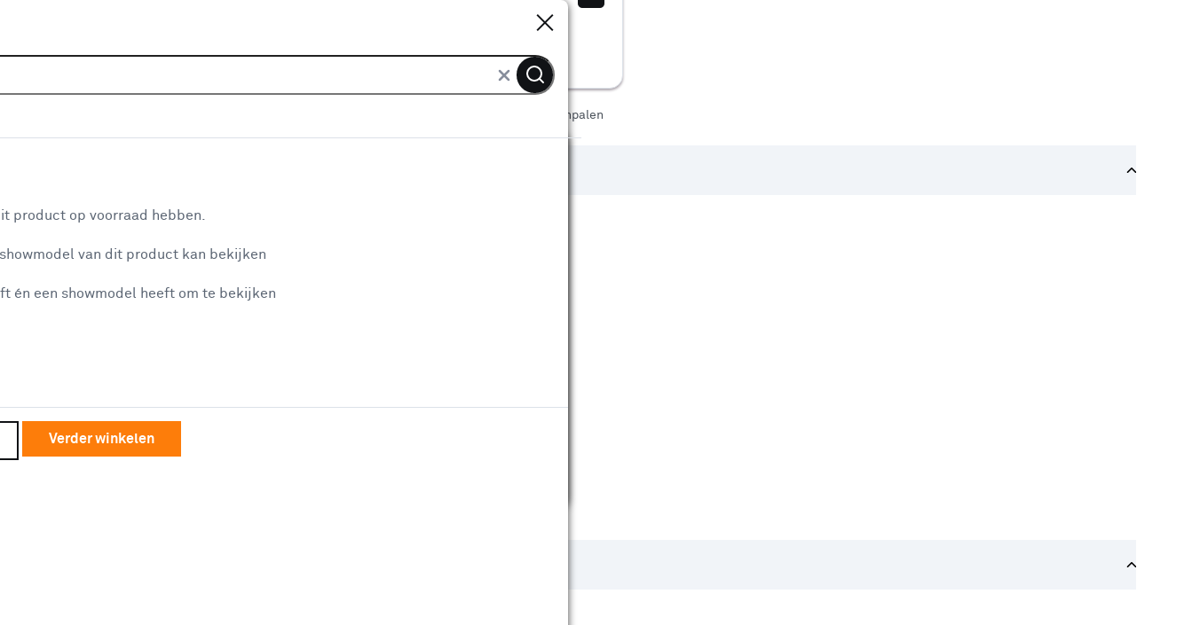

--- FILE ---
content_type: text/html
request_url: https://www.karwei.nl/assortiment/l/verlichting/buiten-tuinverlichting/tuinpalen-sokkels
body_size: 41013
content:
    <!doctype html>
    <html class='theme-karwei_nl product-lister  variant-product-count-a-control variant-avif-a-control variant-grid-view-disabled verlichting_buiten-en-tuinverlichting-Sokkellampen_en_tuinpalen   rocker         no-referal
    ' data-wcms-page-uid="igDefaultSubcategoryPage" lang="nl" data-locale="nl_NL">
        <head>
            <meta charset="utf-8"/>

            <meta name="viewport" content="width=device-width, initial-scale=1">
                        <link rel="preload" href="https://static.karwei.nl/FE/6f2c1e6/fonts/karwei_nl/akkurat-bold.woff2" as="font" type="font/woff2" crossorigin="anonymous">
        <link rel="preload" href="https://static.karwei.nl/FE/6f2c1e6/fonts/karwei_nl/akkurat-regular.woff2" as="font" type="font/woff2" crossorigin="anonymous">



                <script src='https://assets.adobedtm.com/1fe3409351ba/ce3be4f7e7db/launch-eb2bf9f0ce22.min.js' defer="defer"></script>

            <style>
    :root {
          --abtest-button-border-radius: 0px;
    }
</style>




                <link rel="stylesheet" href="https://static.karwei.nl/FE/6f2c1e6/karwei_nl-lister-page.css">





              <title>Karwei | Sokkellampen en tuinpalen kopen?</title>

                      <script type="application/ld+json">
            {
                "@context" : "http://schema.org",
                "@type" : "Organization",
                "name" : "Karwei",
                "url" : "https://www.karwei.nl",
                "sameAs" : [
                    "https://www.facebook.com/karwei",
                    "https://www.youtube.com/user/karweibouwmarkten",
                    "https://www.instagram.com/karwei"
                    ]
            }
        </script>

                          <meta name="description" content="Een ruim assortiment sokkellampen en tuinpalen vind je bij Karwei. Check de voorraad van de bouwmarkt of bestel online!"/>
                          <meta name="robots" content="[FOLLOW, INDEX]"/>
                          <meta property=analytics:item_category content="Verlichting/Buiten- &amp; tuinverlichting/Tuinpalen &amp; sokkels"/>

              <meta http-equiv="X-UA-Compatible" content="IE=edge,chrome=1">
              <meta name="format-detection" content="telephone=no">
                        <link rel="category" href="https://www.karwei.nl/assortiment/l/verlichting/buiten-tuinverlichting/tuinpalen-sokkels" />
                        <link rel="next" href="https://www.karwei.nl/assortiment/l/verlichting/buiten-tuinverlichting/tuinpalen-sokkels?page=2" />
                        <link rel="canonical" href="https://www.karwei.nl/assortiment/l/verlichting/buiten-tuinverlichting/tuinpalen-sokkels" />


              <link rel="apple-touch-icon" sizes="180x180" href='/FE/images/karwei_nl/favicon/apple-touch-icon-180x180.png'>
              <link rel="icon" type="image/png" sizes="32x32" href='/FE/images/karwei_nl/favicon/favicon-32x32.png'>
              <link rel="icon" type="image/png" sizes="16x16" href='/FE/images/karwei_nl/favicon/favicon-16x16.png'>
              <link rel="mask-icon" href='/FE/images/karwei_nl/favicon/safari-pinned-tab.svg' color="#ffffff">
              <link rel="shortcut icon" href='/FE/images/karwei_nl/favicon/favicon.ico'>
              <meta property="og:title" content="Karwei | Sokkellampen en tuinpalen kopen?"/>


                <meta property="og:type" content="website"/>
                <meta property="og:image" content='https://www.karwei.nlhttps://static.karwei.nl/FE/6f2c1e6/images/karwei_nl/logos/logo-preview.png'/>
                <meta property="og:image:secure_url" content='https://www.karwei.nlhttps://static.karwei.nl/FE/6f2c1e6/images/karwei_nl/logos/logo-preview.png'/>

                      <meta property="og:url" content="https://www.karwei.nl/assortiment/l/verlichting/buiten-tuinverlichting/tuinpalen-sokkels"/>


            <meta property="og:site_name" content="KARWEI"/>

                <meta property="og:description" content="Een ruim assortiment sokkellampen en tuinpalen vind je bij Karwei. Check de voorraad van de bouwmarkt of bestel online!"/>

            <link rel="preconnect" href="https://assets.adobedtm.com" />
<link rel="preconnect" href="https://www.google-analytics.com" />
<link rel="preconnect" href="https://www.googletagmanager.com" />
<link rel="preconnect" href="https://collect.mopinion.com" />
<link rel="preconnect" href="https://deploy.mopinion.com" />
<link rel="preconnect" href="https://fonts.mopinion.com" />
<link rel="preconnect" href="https://fonts.gstatic.com" />
    <link rel="preconnect" href="https://api.karwei.nl" />
    <link rel="preconnect" href="https://kassa.karwei.nl" />
    <link rel="preconnect" href="https://mijn.karwei.nl" />

        </head>
        <body data-theme='karwei_nl'  class='theme-karwei'>
          <header id="reactheader" class="reactheader     wishlist-enabled">

  </header>
  
  <script >
    //Needed for react header
    window.storeFrontUrl = 'https://www.karwei.nl';
    window.myAccountUrl = 'https://mijn.karwei.nl';
    window.checkoutUrl = 'https://kassa.karwei.nl';
    window.apiUrl = 'https://api.karwei.nl';
    window.theme = 'karwei_nl';
  </script>

    <script>
      window.abtestPromoTopBanner = "DISABLED";
    </script>
  <main>
          <div class="bootstrap-container">
        <div class="row">
            <nav aria-label="Navigatiepad" class="col-12 breadcrumb-container">
                <ol itemscope itemtype="http://schema.org/BreadcrumbList" class="breadcrumb  ">
                        <li itemprop="itemListElement" itemscope itemtype="http://schema.org/ListItem">
                          <a class="link-no-underline" itemprop="item" href='/'>
                            <span itemprop="name">Home</span>
                          </a>
                          <svg width="7" height="10" viewBox="0 0 7 10" fill="none" xmlns="http://www.w3.org/2000/svg">
    <path d="M1 9L5 5L1 1" stroke-width="2"/>
</svg>
    
                          <meta itemprop="position" content="1" />
                        </li>
                        <li itemprop="itemListElement" itemscope itemtype="http://schema.org/ListItem">
                          <a class="link-no-underline" itemprop="item" href='/assortiment'>
                            <span itemprop="name">Assortiment</span>
                          </a>
                          <svg width="7" height="10" viewBox="0 0 7 10" fill="none" xmlns="http://www.w3.org/2000/svg">
    <path d="M1 9L5 5L1 1" stroke-width="2"/>
</svg>
    
                          <meta itemprop="position" content="2" />
                        </li>
                        <li itemprop="itemListElement" itemscope itemtype="http://schema.org/ListItem">
                          <a class="link-no-underline" itemprop="item" href='/assortiment/k/verlichting'>
                            <span itemprop="name">Verlichting</span>
                          </a>
                          <svg width="7" height="10" viewBox="0 0 7 10" fill="none" xmlns="http://www.w3.org/2000/svg">
    <path d="M1 9L5 5L1 1" stroke-width="2"/>
</svg>
    
                          <meta itemprop="position" content="3" />
                        </li>
                        <li itemprop="itemListElement" itemscope itemtype="http://schema.org/ListItem">
                          <a class="link-no-underline" itemprop="item" href='/assortiment/k/verlichting/buiten-tuinverlichting'>
                            <span itemprop="name">Buiten- &amp; tuinverlichting</span>
                          </a>
                          <svg width="7" height="10" viewBox="0 0 7 10" fill="none" xmlns="http://www.w3.org/2000/svg">
    <path d="M1 9L5 5L1 1" stroke-width="2"/>
</svg>
    
                          <meta itemprop="position" content="4" />
                        </li>
                      <li>Sokkellampen en tuinpalen</li>
                </ol>
            </nav>
        </div>
    </div>


      <div class="bootstrap-container">
          <div class="container-page">
              <div class="row">
  
                    <div class="lg:col-3 hidden lg:inline">
                      <div class="flex flex-wrap flex-col" >
                            <div class="hidden lg:inline order-0">
        
    </div>
            <div class='mc-facet-group order-2  '>
                <div class='facet-group-name bootstrap-link collapse-link                     expanded
 trigger-collapse open' data-target='popular_facets-container-' data-position="1" data-debug-id="popular_facets">
                   
                        <h6 class="bootstrap-h6">Populaire filters </h6>
                        <i data-feather="chevron-up" class="icon"></i>
                   
                    </div>
                    <div class="tooltip">
                </div>

                <div id="popular_facets-container-" class='facets-container  js-facet-popular_facets legacy-collapse                         show
'>


                    <ul class="facets ">


                                <li class="facet-checkbox ">
                                            <a href='/assortiment/l/verlichting/buiten-tuinverlichting/tuinpalen-sokkels/type-sokkel' class="click-mask">Sokkel</a>
                                        <input autocomplete="off" type="checkbox" id='popular_facets_slug-sokkel-popular_facets'  data-link='/assortiment/l/verlichting/buiten-tuinverlichting/tuinpalen-sokkels/type-sokkel' data-facet-name="Sokkel" />
                                        <label for='popular_facets_slug-sokkel-popular_facets' >
                                            <span>
                                                Sokkel
                                                <span class="count">(47)</span>
                                            </span>
                                        </label>
                                </li>


                                <li class="facet-checkbox ">
                                            <a href='/assortiment/l/verlichting/buiten-tuinverlichting/tuinpalen-sokkels/materiaal-kunststof' class="click-mask">Kunststof</a>
                                        <input autocomplete="off" type="checkbox" id='popular_facets_slug-kunststof-popular_facets'  data-link='/assortiment/l/verlichting/buiten-tuinverlichting/tuinpalen-sokkels/materiaal-kunststof' data-facet-name="Kunststof" />
                                        <label for='popular_facets_slug-kunststof-popular_facets' >
                                            <span>
                                                Kunststof
                                                <span class="count">(33)</span>
                                            </span>
                                        </label>
                                </li>


                                <li class="facet-checkbox ">
                                            <a href='/assortiment/l/verlichting/buiten-tuinverlichting/tuinpalen-sokkels/energiebron-solar' class="click-mask">Solar</a>
                                        <input autocomplete="off" type="checkbox" id='popular_facets_slug-solar-popular_facets'  data-link='/assortiment/l/verlichting/buiten-tuinverlichting/tuinpalen-sokkels/energiebron-solar' data-facet-name="Solar" />
                                        <label for='popular_facets_slug-solar-popular_facets' >
                                            <span>
                                                Solar
                                                <span class="count">(18)</span>
                                            </span>
                                        </label>
                                </li>


                                <li class="facet-checkbox ">
                                        <input autocomplete="off" type="checkbox" id='popular_facets_slug-zwart-popular_facets'  data-link='/assortiment/l/verlichting/buiten-tuinverlichting/tuinpalen-sokkels?f_kleurfamilie=zwart' data-facet-name="Zwart" />
                                        <label for='popular_facets_slug-zwart-popular_facets' >
                                            <span>
                                                Zwart
                                                <span class="count">(71)</span>
                                            </span>
                                        </label>
                                </li>


                                <li class="facet-checkbox ">
                                        <input autocomplete="off" type="checkbox" id='popular_facets_slug-netspanning-popular_facets'  data-link='/assortiment/l/verlichting/buiten-tuinverlichting/tuinpalen-sokkels?f_energiebron=netspanning' data-facet-name="Netspanning" />
                                        <label for='popular_facets_slug-netspanning-popular_facets' >
                                            <span>
                                                Netspanning
                                                <span class="count">(58)</span>
                                            </span>
                                        </label>
                                </li>


                                <li class="facet-checkbox ">
                                        <input autocomplete="off" type="checkbox" id='popular_facets_slug-grijs-popular_facets'  data-link='/assortiment/l/verlichting/buiten-tuinverlichting/tuinpalen-sokkels?f_kleurfamilie=grijs' data-facet-name="Grijs" />
                                        <label for='popular_facets_slug-grijs-popular_facets' >
                                            <span>
                                                Grijs
                                                <span class="count">(26)</span>
                                            </span>
                                        </label>
                                </li>


                                <li class="facet-checkbox ">
                                        <input autocomplete="off" type="checkbox" id='popular_facets_slug-paal-popular_facets'  data-link='/assortiment/l/verlichting/buiten-tuinverlichting/tuinpalen-sokkels?f_type_artikel=paal' data-facet-name="Paal" />
                                        <label for='popular_facets_slug-paal-popular_facets' >
                                            <span>
                                                Paal
                                                <span class="count">(47)</span>
                                            </span>
                                        </label>
                                </li>


                                <li class="facet-checkbox ">
                                        <input autocomplete="off" type="checkbox" id='popular_facets_slug-buiten-popular_facets'  data-link='/assortiment/l/verlichting/buiten-tuinverlichting/tuinpalen-sokkels?f_binnen_buitengebruik=buiten' data-facet-name="Buiten" />
                                        <label for='popular_facets_slug-buiten-popular_facets' >
                                            <span>
                                                Buiten
                                                <span class="count">(93)</span>
                                            </span>
                                        </label>
                                </li>


                                <li class="facet-checkbox ">
                                        <input autocomplete="off" type="checkbox" id='popular_facets_slug-garden lights-popular_facets'  data-link='/assortiment/l/verlichting/buiten-tuinverlichting/tuinpalen-sokkels?f_brand_name=garden-lights' data-facet-name="Garden lights" />
                                        <label for='popular_facets_slug-garden lights-popular_facets' >
                                            <span>
                                                Garden lights
                                                <span class="count">(24)</span>
                                            </span>
                                        </label>
                                </li>


                                <li class="facet-checkbox ">
                                        <input autocomplete="off" type="checkbox" id='popular_facets_slug-zilver-popular_facets'  data-link='/assortiment/l/verlichting/buiten-tuinverlichting/tuinpalen-sokkels?f_kleurfamilie=zilver' data-facet-name="Zilver" />
                                        <label for='popular_facets_slug-zilver-popular_facets' >
                                            <span>
                                                Zilver
                                                <span class="count">(3)</span>
                                            </span>
                                        </label>
                                </li>
                    </ul>

                </div>
            </div>
            <div class='mc-facet-group order-2  '>
                <div class='facet-group-name bootstrap-link collapse-link                     expanded
 trigger-collapse open' data-target='availability-container-' data-position="2" data-debug-id="availability">
                   
                        <h6 class="bootstrap-h6">Verkrijgbaarheid </h6>
                        <i data-feather="chevron-up" class="icon"></i>
                   
                    </div>
                    <div class="tooltip">
                        <div class="js-tooltip tooltip">
    <div class="hidden js-tooltip-content"><p><strong>Verkrijgbaarheid</strong></p>
<p>Je ziet alleen de filters die werken voor de producten die in de lijst staan. Bij Karwei kan je filteren op<br />- Online kopen<br />- Op voorraad bij je geselecteerde bouwmarkt<br />- Click &amp; Collect bij je geselecteerde bouwmarkt<br />- Te huur</p>
<p>Op de productpagina kan je de winkelvoorraad bij de verschillende bouwmarkten bekijken.</p>
<p>Bij Click &amp; Collect bestel je een product uit de bouwmarktvoorraad. Je betaalt online en het product wordt voor je klaar gelegd. Daarna kan je het ophalen bij de bouwmarkt.</p>
</div>
    <span data-facet-name="Verkrijgbaarheid" class="tooltip-button js-display-tooltip inline" data-feather="info"></span>
    <span data-facet-name="Verkrijgbaarheid" class="tooltip-text js-display-tooltip">Meer informatie</span>
</div>

                </div>

                <div id="availability-container-" class='facets-container  js-facet-availability legacy-collapse                         show
'>


                    <ul class="facets ">


                                <li class="facet-checkbox ">
                                        <input autocomplete="off" type="checkbox" id='availability-Online te koop-availability'  data-link='/assortiment/l/verlichting/buiten-tuinverlichting/tuinpalen-sokkels?f_availability=Online+te+koop' data-facet-name="Online te koop" />
                                        <label for='availability-Online te koop-availability' >
                                            <span>
                                                Online te koop
                                                <span class="count">(95)</span>
                                            </span>
                                        </label>
                                </li>
                                    <div class="js-availability-store-selection facet-store-select">
                                        <span class="no-store-title">Om winkelvoorraad te zien:</span>
                                        <a href="#" class="js-show-store-modal show-store-modal">
                                            <span class="no-store">Selecteer een bouwmarkt</span>
                                            <span class="with-store">Selecteer een andere bouwmarkt</span>
                                        </a>
                                    </div>
                                                        </ul>

                </div>
            </div>
            <div class='mc-facet-group order-2  '>
                <div class='facet-group-name bootstrap-link collapse-link                     expanded
 trigger-collapse open' data-target='type_artikel-container-' data-position="3" data-debug-id="type_artikel">
                   
                        <h6 class="bootstrap-h6">Type </h6>
                        <i data-feather="chevron-up" class="icon"></i>
                   
                    </div>
                    <div class="tooltip">
                </div>

                <div id="type_artikel-container-" class='facets-container  js-facet-type_artikel legacy-collapse                         show
'>


                    <ul class="facets                             single-select
">


                                <li class="facet-checkbox ">
                                            <a href='/assortiment/l/verlichting/buiten-tuinverlichting/tuinpalen-sokkels/type-sokkel' class="click-mask">Sokkel</a>
                                        <input autocomplete="off" type="checkbox" id='type_artikel_slug-sokkel-type_artikel'  data-link='/assortiment/l/verlichting/buiten-tuinverlichting/tuinpalen-sokkels/type-sokkel' data-facet-name="Sokkel" />
                                        <label for='type_artikel_slug-sokkel-type_artikel' >
                                            <span>
                                                Sokkel
                                                <span class="count">(47)</span>
                                            </span>
                                        </label>
                                </li>


                                <li class="facet-checkbox ">
                                        <input autocomplete="off" type="checkbox" id='type_artikel_slug-paal-type_artikel'  data-link='/assortiment/l/verlichting/buiten-tuinverlichting/tuinpalen-sokkels?f_type_artikel=paal' data-facet-name="Paal" />
                                        <label for='type_artikel_slug-paal-type_artikel' >
                                            <span>
                                                Paal
                                                <span class="count">(47)</span>
                                            </span>
                                        </label>
                                </li>


                                <li class="facet-checkbox ">
                                        <input autocomplete="off" type="checkbox" id='type_artikel_slug-transformator-type_artikel'  data-link='/assortiment/l/verlichting/buiten-tuinverlichting/tuinpalen-sokkels?f_type_artikel=transformator' data-facet-name="Transformator" />
                                        <label for='type_artikel_slug-transformator-type_artikel' >
                                            <span>
                                                Transformator
                                                <span class="count">(7)</span>
                                            </span>
                                        </label>
                                </li>
                    </ul>
                                    <ul id="type_artikel-" class='facets legacy-collapse js-facet-type_artikel-hidden'>







                                <li class="facet-checkbox">
                                        <input autocomplete="off" type="checkbox" id='type_artikel_slug-hoofdkabel-type_artikel'  data-link='/assortiment/l/verlichting/buiten-tuinverlichting/tuinpalen-sokkels?f_type_artikel=hoofdkabel' data-facet-name="Hoofdkabel"/>
                                        <label for='type_artikel_slug-hoofdkabel-type_artikel' >
                                            <span>
                                                Hoofdkabel
                                                <span class="count">(3)</span>
                                            </span>
                                        </label>

                                </li>


                                <li class="facet-checkbox">
                                        <input autocomplete="off" type="checkbox" id='type_artikel_slug-verlengkabel-type_artikel'  data-link='/assortiment/l/verlichting/buiten-tuinverlichting/tuinpalen-sokkels?f_type_artikel=verlengkabel' data-facet-name="Verlengkabel"/>
                                        <label for='type_artikel_slug-verlengkabel-type_artikel' >
                                            <span>
                                                Verlengkabel
                                                <span class="count">(2)</span>
                                            </span>
                                        </label>

                                </li>


                                <li class="facet-checkbox">
                                        <input autocomplete="off" type="checkbox" id='type_artikel_slug-lichtsensor-type_artikel'  data-link='/assortiment/l/verlichting/buiten-tuinverlichting/tuinpalen-sokkels?f_type_artikel=lichtsensor' data-facet-name="Lichtsensor"/>
                                        <label for='type_artikel_slug-lichtsensor-type_artikel' >
                                            <span>
                                                Lichtsensor
                                                <span class="count">(2)</span>
                                            </span>
                                        </label>

                                </li>


                                <li class="facet-checkbox">
                                        <input autocomplete="off" type="checkbox" id='type_artikel_slug-kabelverdeler-type_artikel'  data-link='/assortiment/l/verlichting/buiten-tuinverlichting/tuinpalen-sokkels?f_type_artikel=kabelverdeler' data-facet-name="Kabelverdeler"/>
                                        <label for='type_artikel_slug-kabelverdeler-type_artikel' >
                                            <span>
                                                Kabelverdeler
                                                <span class="count">(4)</span>
                                            </span>
                                        </label>

                                </li>


                                <li class="facet-checkbox">
                                        <input autocomplete="off" type="checkbox" id='type_artikel_slug-paalhouder-type_artikel'  data-link='/assortiment/l/verlichting/buiten-tuinverlichting/tuinpalen-sokkels?f_type_artikel=paalhouder' data-facet-name="Paalhouder"/>
                                        <label for='type_artikel_slug-paalhouder-type_artikel' >
                                            <span>
                                                Paalhouder
                                                <span class="count">(1)</span>
                                            </span>
                                        </label>

                                </li>


                                <li class="facet-checkbox">
                                        <input autocomplete="off" type="checkbox" id='type_artikel_slug-vloerlampen-type_artikel'  data-link='/assortiment/l/verlichting/buiten-tuinverlichting/tuinpalen-sokkels?f_type_artikel=vloerlampen' data-facet-name="Vloerlampen"/>
                                        <label for='type_artikel_slug-vloerlampen-type_artikel' >
                                            <span>
                                                Vloerlampen
                                                <span class="count">(3)</span>
                                            </span>
                                        </label>

                                </li>


                                <li class="facet-checkbox">
                                        <input autocomplete="off" type="checkbox" id='type_artikel_slug-startset-tuinverlichting-type_artikel'  data-link='/assortiment/l/verlichting/buiten-tuinverlichting/tuinpalen-sokkels?f_type_artikel=startset-tuinverlichting' data-facet-name="Startset tuinverlichting"/>
                                        <label for='type_artikel_slug-startset-tuinverlichting-type_artikel' >
                                            <span>
                                                Startset tuinverlichting
                                                <span class="count">(2)</span>
                                            </span>
                                        </label>

                                </li>


                                <li class="facet-checkbox">
                                        <input autocomplete="off" type="checkbox" id='type_artikel_slug-tuinspot-op-spies-type_artikel'  data-link='/assortiment/l/verlichting/buiten-tuinverlichting/tuinpalen-sokkels?f_type_artikel=tuinspot-op-spies' data-facet-name="Tuinspot op spies"/>
                                        <label for='type_artikel_slug-tuinspot-op-spies-type_artikel' >
                                            <span>
                                                Tuinspot op spies
                                                <span class="count">(1)</span>
                                            </span>
                                        </label>

                                </li>

                                </ul>
                                    <a class="collapse-link bootstrap-link trigger-collapse" data-target='type_artikel-'>
                                        <span class="expand-text"><i data-feather="chevron-down"></i>Toon meer</span>
                                        <span class="contract-text"><i data-feather="chevron-up"></i>Toon minder</span>
                                    </a>


                </div>
            </div>
            <div class='mc-facet-group order-2  '>
                <div class='facet-group-name bootstrap-link collapse-link                     expanded
 trigger-collapse open' data-target='energiebron-container-' data-position="4" data-debug-id="energiebron">
                   
                        <h6 class="bootstrap-h6">Energiebron </h6>
                        <i data-feather="chevron-up" class="icon"></i>
                   
                    </div>
                    <div class="tooltip">
                        <div class="js-tooltip tooltip">
    <div class="hidden js-tooltip-content"><p><strong>Netspanning</strong>:<br />Verlichting op netspanning kunnen aan het stroomnetwerk worden aangesloten door middel van stopcontacten of door het aan te sluiten op de stroomdraden van een lichtpunt.</p>
<p><strong>Batterijen</strong>:<br />Je kan ook kiezen voor buitenverlichting op batterijen. Dat is makkelijk aan te sluiten, maar zorgt wel voor wat onderhoud wanneer de batterijen leeg zijn.</p>
<p><strong>Solar</strong>:<br />De makkelijkste energiebron van buitenverlichting is solar. Deze plaats je in de tuin (waar de zon schijnt) en zodra het donker wordt zal de lamp aangaan op basis van de zonne-energie die overdag is opgeladen.</p>
</div>
    <span data-facet-name="Energiebron" class="tooltip-button js-display-tooltip inline" data-feather="info"></span>
    <span data-facet-name="Energiebron" class="tooltip-text js-display-tooltip">Meer informatie</span>
</div>

                </div>

                <div id="energiebron-container-" class='facets-container  js-facet-energiebron legacy-collapse                         show
'>


                    <ul class="facets                             single-select
">


                                <li class="facet-checkbox ">
                                            <a href='/assortiment/l/verlichting/buiten-tuinverlichting/tuinpalen-sokkels/energiebron-solar' class="click-mask">Solar</a>
                                        <input autocomplete="off" type="checkbox" id='energiebron_slug-solar-energiebron'  data-link='/assortiment/l/verlichting/buiten-tuinverlichting/tuinpalen-sokkels/energiebron-solar' data-facet-name="Solar" />
                                        <label for='energiebron_slug-solar-energiebron' >
                                            <span>
                                                Solar
                                                <span class="count">(18)</span>
                                            </span>
                                        </label>
                                </li>


                                <li class="facet-checkbox ">
                                        <input autocomplete="off" type="checkbox" id='energiebron_slug-netspanning-energiebron'  data-link='/assortiment/l/verlichting/buiten-tuinverlichting/tuinpalen-sokkels?f_energiebron=netspanning' data-facet-name="Netspanning" />
                                        <label for='energiebron_slug-netspanning-energiebron' >
                                            <span>
                                                Netspanning
                                                <span class="count">(58)</span>
                                            </span>
                                        </label>
                                </li>


                                <li class="facet-checkbox ">
                                        <input autocomplete="off" type="checkbox" id='energiebron_slug-transformator-energiebron'  data-link='/assortiment/l/verlichting/buiten-tuinverlichting/tuinpalen-sokkels?f_energiebron=transformator' data-facet-name="Transformator" />
                                        <label for='energiebron_slug-transformator-energiebron' >
                                            <span>
                                                Transformator
                                                <span class="count">(21)</span>
                                            </span>
                                        </label>
                                </li>
                    </ul>
                                    <ul id="energiebron-" class='facets'>







                                <li class="facet-checkbox">
                                        <input autocomplete="off" type="checkbox" id='energiebron_slug-oplaadbare-ingebouwde-accu-batterij-energiebron'  data-link='/assortiment/l/verlichting/buiten-tuinverlichting/tuinpalen-sokkels?f_energiebron=oplaadbare-ingebouwde-accu-batterij' data-facet-name="Oplaadbare ingebouwde accu/batterij"/>
                                        <label for='energiebron_slug-oplaadbare-ingebouwde-accu-batterij-energiebron' >
                                            <span>
                                                Oplaadbare ingebouwde accu/batterij
                                                <span class="count">(4)</span>
                                            </span>
                                        </label>

                                </li>

                                </ul>


                </div>
            </div>
            <div class='mc-facet-group order-2  '>
                <div class='facet-group-name bootstrap-link collapse-link                     expanded
 trigger-collapse open' data-target='materiaal-container-' data-position="5" data-debug-id="materiaal">
                   
                        <h6 class="bootstrap-h6">Materiaal </h6>
                        <i data-feather="chevron-up" class="icon"></i>
                   
                    </div>
                    <div class="tooltip">
                </div>

                <div id="materiaal-container-" class='facets-container  js-facet-materiaal legacy-collapse                         show
'>


                    <ul class="facets                             single-select
">


                                <li class="facet-checkbox ">
                                            <a href='/assortiment/l/verlichting/buiten-tuinverlichting/tuinpalen-sokkels/materiaal-kunststof' class="click-mask">Kunststof</a>
                                        <input autocomplete="off" type="checkbox" id='materiaal_slug-kunststof-materiaal'  data-link='/assortiment/l/verlichting/buiten-tuinverlichting/tuinpalen-sokkels/materiaal-kunststof' data-facet-name="Kunststof" />
                                        <label for='materiaal_slug-kunststof-materiaal' >
                                            <span>
                                                Kunststof
                                                <span class="count">(33)</span>
                                            </span>
                                        </label>
                                </li>


                                <li class="facet-checkbox ">
                                        <input autocomplete="off" type="checkbox" id='materiaal_slug-metaal-materiaal'  data-link='/assortiment/l/verlichting/buiten-tuinverlichting/tuinpalen-sokkels?f_materiaal=metaal' data-facet-name="Metaal" />
                                        <label for='materiaal_slug-metaal-materiaal' >
                                            <span>
                                                Metaal
                                                <span class="count">(77)</span>
                                            </span>
                                        </label>
                                </li>


                                <li class="facet-checkbox ">
                                        <input autocomplete="off" type="checkbox" id='materiaal_slug-glas-materiaal'  data-link='/assortiment/l/verlichting/buiten-tuinverlichting/tuinpalen-sokkels?f_materiaal=glas' data-facet-name="Glas" />
                                        <label for='materiaal_slug-glas-materiaal' >
                                            <span>
                                                Glas
                                                <span class="count">(9)</span>
                                            </span>
                                        </label>
                                </li>
                    </ul>
                                    <ul id="materiaal-" class='facets legacy-collapse js-facet-materiaal-hidden'>







                                <li class="facet-checkbox">
                                        <input autocomplete="off" type="checkbox" id='materiaal_slug-staal-materiaal'  data-link='/assortiment/l/verlichting/buiten-tuinverlichting/tuinpalen-sokkels?f_materiaal=staal' data-facet-name="Staal"/>
                                        <label for='materiaal_slug-staal-materiaal' >
                                            <span>
                                                Staal
                                                <span class="count">(1)</span>
                                            </span>
                                        </label>

                                </li>


                                <li class="facet-checkbox">
                                        <input autocomplete="off" type="checkbox" id='materiaal_slug-polymeer-materiaal'  data-link='/assortiment/l/verlichting/buiten-tuinverlichting/tuinpalen-sokkels?f_materiaal=polymeer' data-facet-name="Polymeer"/>
                                        <label for='materiaal_slug-polymeer-materiaal' >
                                            <span>
                                                Polymeer
                                                <span class="count">(1)</span>
                                            </span>
                                        </label>

                                </li>

                                </ul>
                                    <a class="collapse-link bootstrap-link trigger-collapse" data-target='materiaal-'>
                                        <span class="expand-text"><i data-feather="chevron-down"></i>Toon meer</span>
                                        <span class="contract-text"><i data-feather="chevron-up"></i>Toon minder</span>
                                    </a>


                </div>
            </div>
            <div class='mc-facet-group order-2  '>
                <div class='facet-group-name bootstrap-link collapse-link                     expanded
 trigger-collapse open' data-target='kleurfamilie-container-' data-position="6" data-debug-id="kleurfamilie">
                   
                        <h6 class="bootstrap-h6">Kleurfamilie </h6>
                        <i data-feather="chevron-up" class="icon"></i>
                   
                    </div>
                    <div class="tooltip">
                </div>

                <div id="kleurfamilie-container-" class='facets-container  js-facet-kleurfamilie legacy-collapse                         show
'>


                    <ul class="facets                             single-select
">


                                <li class="facet-checkbox ">
                                        <input autocomplete="off" type="checkbox" id='kleurfamilie_slug-zwart-kleurfamilie'  data-link='/assortiment/l/verlichting/buiten-tuinverlichting/tuinpalen-sokkels?f_kleurfamilie=zwart' data-facet-name="Zwart" />
                                        <label for='kleurfamilie_slug-zwart-kleurfamilie' >
                                            <span>
                                                Zwart
                                                <span class="count">(71)</span>
                                            </span>
                                        </label>
                                </li>


                                <li class="facet-checkbox ">
                                        <input autocomplete="off" type="checkbox" id='kleurfamilie_slug-grijs-kleurfamilie'  data-link='/assortiment/l/verlichting/buiten-tuinverlichting/tuinpalen-sokkels?f_kleurfamilie=grijs' data-facet-name="Grijs" />
                                        <label for='kleurfamilie_slug-grijs-kleurfamilie' >
                                            <span>
                                                Grijs
                                                <span class="count">(26)</span>
                                            </span>
                                        </label>
                                </li>


                                <li class="facet-checkbox ">
                                        <input autocomplete="off" type="checkbox" id='kleurfamilie_slug-zilver-kleurfamilie'  data-link='/assortiment/l/verlichting/buiten-tuinverlichting/tuinpalen-sokkels?f_kleurfamilie=zilver' data-facet-name="Zilver" />
                                        <label for='kleurfamilie_slug-zilver-kleurfamilie' >
                                            <span>
                                                Zilver
                                                <span class="count">(3)</span>
                                            </span>
                                        </label>
                                </li>
                    </ul>
                                    <ul id="kleurfamilie-" class='facets legacy-collapse js-facet-kleurfamilie-hidden'>







                                <li class="facet-checkbox">
                                        <input autocomplete="off" type="checkbox" id='kleurfamilie_slug-metaal-kleurfamilie'  data-link='/assortiment/l/verlichting/buiten-tuinverlichting/tuinpalen-sokkels?f_kleurfamilie=metaal' data-facet-name="Metaal"/>
                                        <label for='kleurfamilie_slug-metaal-kleurfamilie' >
                                            <span>
                                                Metaal
                                                <span class="count">(6)</span>
                                            </span>
                                        </label>

                                </li>


                                <li class="facet-checkbox">
                                        <input autocomplete="off" type="checkbox" id='kleurfamilie_slug-groen-kleurfamilie'  data-link='/assortiment/l/verlichting/buiten-tuinverlichting/tuinpalen-sokkels?f_kleurfamilie=groen' data-facet-name="Groen"/>
                                        <label for='kleurfamilie_slug-groen-kleurfamilie' >
                                            <span>
                                                Groen
                                                <span class="count">(3)</span>
                                            </span>
                                        </label>

                                </li>


                                <li class="facet-checkbox">
                                        <input autocomplete="off" type="checkbox" id='kleurfamilie_slug-bruin-kleurfamilie'  data-link='/assortiment/l/verlichting/buiten-tuinverlichting/tuinpalen-sokkels?f_kleurfamilie=bruin' data-facet-name="Bruin"/>
                                        <label for='kleurfamilie_slug-bruin-kleurfamilie' >
                                            <span>
                                                Bruin
                                                <span class="count">(3)</span>
                                            </span>
                                        </label>

                                </li>


                                <li class="facet-checkbox">
                                        <input autocomplete="off" type="checkbox" id='kleurfamilie_slug-wit-kleurfamilie'  data-link='/assortiment/l/verlichting/buiten-tuinverlichting/tuinpalen-sokkels?f_kleurfamilie=wit' data-facet-name="Wit"/>
                                        <label for='kleurfamilie_slug-wit-kleurfamilie' >
                                            <span>
                                                Wit
                                                <span class="count">(1)</span>
                                            </span>
                                        </label>

                                </li>


                                <li class="facet-checkbox">
                                        <input autocomplete="off" type="checkbox" id='kleurfamilie_slug-transparant-kleurfamilie'  data-link='/assortiment/l/verlichting/buiten-tuinverlichting/tuinpalen-sokkels?f_kleurfamilie=transparant' data-facet-name="Transparant"/>
                                        <label for='kleurfamilie_slug-transparant-kleurfamilie' >
                                            <span>
                                                Transparant
                                                <span class="count">(1)</span>
                                            </span>
                                        </label>

                                </li>


                                <li class="facet-checkbox">
                                        <input autocomplete="off" type="checkbox" id='kleurfamilie_slug-multi-kleurfamilie'  data-link='/assortiment/l/verlichting/buiten-tuinverlichting/tuinpalen-sokkels?f_kleurfamilie=multi' data-facet-name="Multi"/>
                                        <label for='kleurfamilie_slug-multi-kleurfamilie' >
                                            <span>
                                                Multi
                                                <span class="count">(1)</span>
                                            </span>
                                        </label>

                                </li>

                                </ul>
                                    <a class="collapse-link bootstrap-link trigger-collapse" data-target='kleurfamilie-'>
                                        <span class="expand-text"><i data-feather="chevron-down"></i>Toon meer</span>
                                        <span class="contract-text"><i data-feather="chevron-up"></i>Toon minder</span>
                                    </a>


                </div>
            </div>
            <div class='mc-facet-group order-2  '>
                <div class='facet-group-name bootstrap-link collapse-link                     expanded
 trigger-collapse open' data-target='brand_name-container-' data-position="7" data-debug-id="brand_name">
                   
                        <h6 class="bootstrap-h6">Merk </h6>
                        <i data-feather="chevron-up" class="icon"></i>
                   
                    </div>
                    <div class="tooltip">
                </div>

                <div id="brand_name-container-" class='facets-container  js-facet-brand_name legacy-collapse                         show
'>


                    <ul class="facets                             single-select
">


                                <li class="facet-checkbox ">
                                        <input autocomplete="off" type="checkbox" id='brand_name_slug-konstsmide-brand_name'  data-link='/assortiment/l/verlichting/buiten-tuinverlichting/tuinpalen-sokkels?f_brand_name=konstsmide' data-facet-name="KONSTSMIDE" />
                                        <label for='brand_name_slug-konstsmide-brand_name' >
                                            <span>
                                                KONSTSMIDE
                                                <span class="count">(20)</span>
                                            </span>
                                        </label>
                                </li>


                                <li class="facet-checkbox ">
                                        <input autocomplete="off" type="checkbox" id='brand_name_slug-eglo-brand_name'  data-link='/assortiment/l/verlichting/buiten-tuinverlichting/tuinpalen-sokkels?f_brand_name=eglo' data-facet-name="Eglo" />
                                        <label for='brand_name_slug-eglo-brand_name' >
                                            <span>
                                                Eglo
                                                <span class="count">(4)</span>
                                            </span>
                                        </label>
                                </li>


                                <li class="facet-checkbox ">
                                        <input autocomplete="off" type="checkbox" id='brand_name_slug-philips-brand_name'  data-link='/assortiment/l/verlichting/buiten-tuinverlichting/tuinpalen-sokkels?f_brand_name=philips' data-facet-name="Philips" />
                                        <label for='brand_name_slug-philips-brand_name' >
                                            <span>
                                                Philips
                                                <span class="count">(4)</span>
                                            </span>
                                        </label>
                                </li>
                    </ul>
                                    <ul id="brand_name-" class='facets legacy-collapse js-facet-brand_name-hidden'>







                                <li class="facet-checkbox">
                                        <input autocomplete="off" type="checkbox" id='brand_name_slug-ludeco-brand_name'  data-link='/assortiment/l/verlichting/buiten-tuinverlichting/tuinpalen-sokkels?f_brand_name=ludeco' data-facet-name="Ludeco"/>
                                        <label for='brand_name_slug-ludeco-brand_name' >
                                            <span>
                                                Ludeco
                                                <span class="count">(13)</span>
                                            </span>
                                        </label>

                                </li>


                                <li class="facet-checkbox">
                                        <input autocomplete="off" type="checkbox" id='brand_name_slug-massive-brand_name'  data-link='/assortiment/l/verlichting/buiten-tuinverlichting/tuinpalen-sokkels?f_brand_name=massive' data-facet-name="Massive"/>
                                        <label for='brand_name_slug-massive-brand_name' >
                                            <span>
                                                Massive
                                                <span class="count">(1)</span>
                                            </span>
                                        </label>

                                </li>


                                <li class="facet-checkbox">
                                        <input autocomplete="off" type="checkbox" id='brand_name_slug-lutec-brand_name'  data-link='/assortiment/l/verlichting/buiten-tuinverlichting/tuinpalen-sokkels?f_brand_name=lutec' data-facet-name="Lutec"/>
                                        <label for='brand_name_slug-lutec-brand_name' >
                                            <span>
                                                Lutec
                                                <span class="count">(12)</span>
                                            </span>
                                        </label>

                                </li>


                                <li class="facet-checkbox">
                                        <input autocomplete="off" type="checkbox" id='brand_name_slug-calex-brand_name'  data-link='/assortiment/l/verlichting/buiten-tuinverlichting/tuinpalen-sokkels?f_brand_name=calex' data-facet-name="CALEX"/>
                                        <label for='brand_name_slug-calex-brand_name' >
                                            <span>
                                                CALEX
                                                <span class="count">(5)</span>
                                            </span>
                                        </label>

                                </li>


                                <li class="facet-checkbox">
                                        <input autocomplete="off" type="checkbox" id='brand_name_slug-karwei-brand_name'  data-link='/assortiment/l/verlichting/buiten-tuinverlichting/tuinpalen-sokkels?f_brand_name=karwei' data-facet-name="KARWEI"/>
                                        <label for='brand_name_slug-karwei-brand_name' >
                                            <span>
                                                KARWEI
                                                <span class="count">(9)</span>
                                            </span>
                                        </label>

                                </li>


                                <li class="facet-checkbox">
                                        <input autocomplete="off" type="checkbox" id='brand_name_slug-lucide-brand_name'  data-link='/assortiment/l/verlichting/buiten-tuinverlichting/tuinpalen-sokkels?f_brand_name=lucide' data-facet-name="Lucide"/>
                                        <label for='brand_name_slug-lucide-brand_name' >
                                            <span>
                                                Lucide
                                                <span class="count">(5)</span>
                                            </span>
                                        </label>

                                </li>


                                <li class="facet-checkbox">
                                        <input autocomplete="off" type="checkbox" id='brand_name_slug-nordlux-brand_name'  data-link='/assortiment/l/verlichting/buiten-tuinverlichting/tuinpalen-sokkels?f_brand_name=nordlux' data-facet-name="Nordlux"/>
                                        <label for='brand_name_slug-nordlux-brand_name' >
                                            <span>
                                                Nordlux
                                                <span class="count">(4)</span>
                                            </span>
                                        </label>

                                </li>


                                <li class="facet-checkbox">
                                        <input autocomplete="off" type="checkbox" id='brand_name_slug-qazqa-brand_name'  data-link='/assortiment/l/verlichting/buiten-tuinverlichting/tuinpalen-sokkels?f_brand_name=qazqa' data-facet-name="Qazqa"/>
                                        <label for='brand_name_slug-qazqa-brand_name' >
                                            <span>
                                                Qazqa
                                                <span class="count">(2)</span>
                                            </span>
                                        </label>

                                </li>


                                <li class="facet-checkbox">
                                        <input autocomplete="off" type="checkbox" id='brand_name_slug-garden-lights-brand_name'  data-link='/assortiment/l/verlichting/buiten-tuinverlichting/tuinpalen-sokkels?f_brand_name=garden-lights' data-facet-name="Garden lights"/>
                                        <label for='brand_name_slug-garden-lights-brand_name' >
                                            <span>
                                                Garden lights
                                                <span class="count">(24)</span>
                                            </span>
                                        </label>

                                </li>


                                <li class="facet-checkbox">
                                        <input autocomplete="off" type="checkbox" id='brand_name_slug-geen-merk-brand_name'  data-link='/assortiment/l/verlichting/buiten-tuinverlichting/tuinpalen-sokkels?f_brand_name=geen-merk' data-facet-name="Geen merk"/>
                                        <label for='brand_name_slug-geen-merk-brand_name' >
                                            <span>
                                                Geen merk
                                                <span class="count">(11)</span>
                                            </span>
                                        </label>

                                </li>


                                <li class="facet-checkbox">
                                        <input autocomplete="off" type="checkbox" id='brand_name_slug-lumineo-brand_name'  data-link='/assortiment/l/verlichting/buiten-tuinverlichting/tuinpalen-sokkels?f_brand_name=lumineo' data-facet-name="Lumineo"/>
                                        <label for='brand_name_slug-lumineo-brand_name' >
                                            <span>
                                                Lumineo
                                                <span class="count">(5)</span>
                                            </span>
                                        </label>

                                </li>

                                </ul>
                                    <a class="collapse-link bootstrap-link trigger-collapse" data-target='brand_name-'>
                                        <span class="expand-text"><i data-feather="chevron-down"></i>Toon meer</span>
                                        <span class="contract-text"><i data-feather="chevron-up"></i>Toon minder</span>
                                    </a>


                </div>
            </div>
            <div class='mc-facet-group order-2  '>
                <div class='facet-group-name bootstrap-link collapse-link                     expanded
 trigger-collapse open' data-target='binnen_buitengebruik-container-' data-position="8" data-debug-id="binnen_buitengebruik">
                   
                        <h6 class="bootstrap-h6">Binnen- of buitengebruik </h6>
                        <i data-feather="chevron-up" class="icon"></i>
                   
                    </div>
                    <div class="tooltip">
                </div>

                <div id="binnen_buitengebruik-container-" class='facets-container  js-facet-binnen_buitengebruik legacy-collapse                         show
'>


                    <ul class="facets                             single-select
">


                                <li class="facet-checkbox ">
                                        <input autocomplete="off" type="checkbox" id='binnen_buitengebruik_slug-buiten-binnen_buitengebruik'  data-link='/assortiment/l/verlichting/buiten-tuinverlichting/tuinpalen-sokkels?f_binnen_buitengebruik=buiten' data-facet-name="Buiten" />
                                        <label for='binnen_buitengebruik_slug-buiten-binnen_buitengebruik' >
                                            <span>
                                                Buiten
                                                <span class="count">(93)</span>
                                            </span>
                                        </label>
                                </li>


                                <li class="facet-checkbox ">
                                        <input autocomplete="off" type="checkbox" id='binnen_buitengebruik_slug-binnen-binnen_buitengebruik'  data-link='/assortiment/l/verlichting/buiten-tuinverlichting/tuinpalen-sokkels?f_binnen_buitengebruik=binnen' data-facet-name="Binnen" />
                                        <label for='binnen_buitengebruik_slug-binnen-binnen_buitengebruik' >
                                            <span>
                                                Binnen
                                                <span class="count">(9)</span>
                                            </span>
                                        </label>
                                </li>
                    </ul>

                </div>
            </div>
            <div class='mc-facet-group order-2  '>
                <div class='facet-group-name bootstrap-link collapse-link                     expanded
 trigger-collapse open' data-target='lampfitting-container-' data-position="9" data-debug-id="lampfitting">
                   
                        <h6 class="bootstrap-h6">Lampfitting </h6>
                        <i data-feather="chevron-up" class="icon"></i>
                   
                    </div>
                    <div class="tooltip">
                        <div class="js-tooltip tooltip">
    <div class="hidden js-tooltip-content"><h2><strong>Lamp fitting</strong></h2>
<p>•	Op het armatuur staat de fittingscode van de lamp. Met deze code kun je de juiste fitting kiezen.<br />•	Je kunt gloeilampen en halogeenlampen heel makkelijk vervangen door LED lampen met dezelfde fitting.</p>
<p>Dit zijn de meest voorkomende fittingen:</p>
<p><strong>Grote fitting (E27)</strong><br /><img src="//images.ctfassets.net/ufyps4xa8qu5/5ajuiGsHZe0MuG6usIOi0M/effed304c21b8cc4089e45ff0d9fcea6/E27.jpg" alt="E27" /><br />- Meest voorkomende fitting (27mm breed)<br />- In de fitting schroeven<br />- Het 'gewone peertje'</p>
<p><strong>Kleine fitting (E14)</strong><br /><img src="//images.ctfassets.net/ufyps4xa8qu5/1HK51XNTYYe0MYm2WEIgua/576cc9e5b664521d169a2e2153c50828/E14.jpg" alt="E14" /><br />- Dunnere schroeffitting (14mm breed)<br />- In de fitting schroeven<br />- Het 'kleine peertje'</p>
<p><strong>GU10</strong><br /><img src="//images.ctfassets.net/ufyps4xa8qu5/38AiHwrzewQsCeGQ4gEg2s/f9b985892288e9571fb04a46d54c77c5/GU10.jpg" alt="GU10" /><br />- Twee korte pinnetjes met voetjes<br />- In de fitting steken en kwartslag draaien<br />- Gebruikelijk als spotje op 230 volt</p>
<p><strong>G9</strong><br /><img src="//images.ctfassets.net/ufyps4xa8qu5/5XZMONViU06WWCamOa260W/ace1750a5d76248fd7961fbf009f9a10/G9.jpg" alt="G9" /><br />- Let op: vaak groter dan halogeenvariant</p>
<p><strong>Steekfitting (pinnetjes)</strong><br /><img src="//images.ctfassets.net/ufyps4xa8qu5/7hZ0T9JW8MIU0GwYcC4CoE/b8668a55463bc7d33a5ec832f2a235d1/Steekfitting.jpg" alt="Steekfitting" /><br />- Twee dunne pinnetjes<br />- In de fitting steken<br />- Werkt meestal op 12 volt<br />- Let op: verschillende maten en benamingen. Meest voorkomende:<br />MR11 = GU4 = G4 (pinnetjes 4mm uit elkaar)<br />MR16 = GU5.3 (pinnetjes 5,3mm uit elkaar)<br />AR111 = G53 (pinnetjes 53mm uit elkaar)</p>
</div>
    <span data-facet-name="Lampfitting" class="tooltip-button js-display-tooltip inline" data-feather="info"></span>
    <span data-facet-name="Lampfitting" class="tooltip-text js-display-tooltip">Meer informatie</span>
</div>

                </div>

                <div id="lampfitting-container-" class='facets-container  js-facet-lampfitting legacy-collapse                         show
'>


                    <ul class="facets                             single-select
">


                                <li class="facet-checkbox ">
                                        <input autocomplete="off" type="checkbox" id='lampfitting_slug-e27-lampfitting'  data-link='/assortiment/l/verlichting/buiten-tuinverlichting/tuinpalen-sokkels?f_lampfitting=e27' data-facet-name="E27" />
                                        <label for='lampfitting_slug-e27-lampfitting' >
                                            <span>
                                                E27
                                                <span class="count">(32)</span>
                                            </span>
                                        </label>
                                </li>


                                <li class="facet-checkbox ">
                                        <input autocomplete="off" type="checkbox" id='lampfitting_slug-gu10-lampfitting'  data-link='/assortiment/l/verlichting/buiten-tuinverlichting/tuinpalen-sokkels?f_lampfitting=gu10' data-facet-name="GU10" />
                                        <label for='lampfitting_slug-gu10-lampfitting' >
                                            <span>
                                                GU10
                                                <span class="count">(6)</span>
                                            </span>
                                        </label>
                                </li>


                                <li class="facet-checkbox ">
                                        <input autocomplete="off" type="checkbox" id='lampfitting_slug-geintegreerde-led-lampfitting'  data-link='/assortiment/l/verlichting/buiten-tuinverlichting/tuinpalen-sokkels?f_lampfitting=geintegreerde-led' data-facet-name="Geïntegreerde LED" />
                                        <label for='lampfitting_slug-geintegreerde-led-lampfitting' >
                                            <span>
                                                Geïntegreerde LED
                                                <span class="count">(48)</span>
                                            </span>
                                        </label>
                                </li>
                    </ul>
                                    <ul id="lampfitting-" class='facets legacy-collapse js-facet-lampfitting-hidden'>







                                <li class="facet-checkbox">
                                        <input autocomplete="off" type="checkbox" id='lampfitting_slug-gu5-3-lampfitting'  data-link='/assortiment/l/verlichting/buiten-tuinverlichting/tuinpalen-sokkels?f_lampfitting=gu5-3' data-facet-name="GU5.3"/>
                                        <label for='lampfitting_slug-gu5-3-lampfitting' >
                                            <span>
                                                GU5.3
                                                <span class="count">(3)</span>
                                            </span>
                                        </label>

                                </li>


                                <li class="facet-checkbox">
                                        <input autocomplete="off" type="checkbox" id='lampfitting_slug-b15d-ba15d-bajonetfitting-1-5-cm-lampfitting'  data-link='/assortiment/l/verlichting/buiten-tuinverlichting/tuinpalen-sokkels?f_lampfitting=b15d-ba15d-bajonetfitting-1-5-cm' data-facet-name="B15d/Ba15d  (bajonetfitting 1,5 cm)"/>
                                        <label for='lampfitting_slug-b15d-ba15d-bajonetfitting-1-5-cm-lampfitting' >
                                            <span>
                                                B15d/Ba15d  (bajonetfitting 1,5 cm)
                                                <span class="count">(1)</span>
                                            </span>
                                        </label>

                                </li>


                                <li class="facet-checkbox">
                                        <input autocomplete="off" type="checkbox" id='lampfitting_slug-g5-3-lampfitting'  data-link='/assortiment/l/verlichting/buiten-tuinverlichting/tuinpalen-sokkels?f_lampfitting=g5-3' data-facet-name="G5.3"/>
                                        <label for='lampfitting_slug-g5-3-lampfitting' >
                                            <span>
                                                G5.3
                                                <span class="count">(1)</span>
                                            </span>
                                        </label>

                                </li>


                                <li class="facet-checkbox">
                                        <input autocomplete="off" type="checkbox" id='lampfitting_slug-geen-fitting-lampfitting'  data-link='/assortiment/l/verlichting/buiten-tuinverlichting/tuinpalen-sokkels?f_lampfitting=geen-fitting' data-facet-name="Geen fitting"/>
                                        <label for='lampfitting_slug-geen-fitting-lampfitting' >
                                            <span>
                                                Geen fitting
                                                <span class="count">(1)</span>
                                            </span>
                                        </label>

                                </li>

                                </ul>
                                    <a class="collapse-link bootstrap-link trigger-collapse" data-target='lampfitting-'>
                                        <span class="expand-text"><i data-feather="chevron-down"></i>Toon meer</span>
                                        <span class="contract-text"><i data-feather="chevron-up"></i>Toon minder</span>
                                    </a>


                </div>
            </div>
            <div class='mc-facet-group order-2  '>
                <div class='facet-group-name bootstrap-link collapse-link                     expanded
 trigger-collapse open' data-target='ip_beschermingsklasse-container-' data-position="10" data-debug-id="ip_beschermingsklasse">
                   
                        <h6 class="bootstrap-h6">IP-beschermingsklasse </h6>
                        <i data-feather="chevron-up" class="icon"></i>
                   
                    </div>
                    <div class="tooltip">
                        <div class="js-tooltip tooltip">
    <div class="hidden js-tooltip-content"><p><strong>IP-klasse: stof &amp; water</strong><br />- De IP-beschermingsklasse bestaat uit 2 cijfers<br />- Zo weet je of je het product in stoffige en vochtige omgeving kunt gebruiken (zoals een badkamer)<br />- Het eerste cijfer zegt hoe goed de lamp tegen stof kan (hoe hoger hoe beter)<br />- Het tweede cijfer zegt hoe goed de lamp tegen vocht of zelfs water kan (hoe hoger hoe beter)<br />- De IP-waarde staat in de product specificatie en op de verpakking</p>
<p>Hieronder een aantal standaardwaarden en toepassingen:</p>
<p><strong>IP20</strong><br />- Stofdicht<br />- Ongeschikt voor buiten</p>
<p><strong>IP44</strong><br />- Vochtbestendig<br />- Monteer onder afdak</p>
<p><strong>IP54</strong><br />- Stofvrij<br />- Spatwaterdicht</p>
<p><strong>IP65</strong><br />- Sproeibestendig<br />- Bescherming tegen regen en waterstralen</p>
<p><strong>IP67</strong><br />- Stofdicht, dompelbestendig<br />- Geschikt voor korte tijd onder water</p>
<p><strong>IP68</strong><br />- Volledig waterdicht<br />- Geschikt voor vijvers</p>
<p>Met deze codes kun je snel bepalen hoe goed een elektronisch apparaat is beschermd tegen invloeden van buitenaf. Hoe hoger de cijfers, des te beter de bescherming. Het is belangrijk om de juiste IP-beschermingsklasse te kiezen, afhankelijk van de omgevingsomstandigheden waarin het apparaat zal worden gebruikt.</p>
</div>
    <span data-facet-name="IP-beschermingsklasse" class="tooltip-button js-display-tooltip inline" data-feather="info"></span>
    <span data-facet-name="IP-beschermingsklasse" class="tooltip-text js-display-tooltip">Meer informatie</span>
</div>

                </div>

                <div id="ip_beschermingsklasse-container-" class='facets-container  js-facet-ip_beschermingsklasse legacy-collapse                         show
'>


                    <ul class="facets                             single-select
">


                                <li class="facet-checkbox ">
                                        <input autocomplete="off" type="checkbox" id='ip_beschermingsklasse_slug-ip23-bescherming-tegen-middelgrote-voorwerpen-spatdicht-ip_beschermingsklasse'  data-link='/assortiment/l/verlichting/buiten-tuinverlichting/tuinpalen-sokkels?f_ip_beschermingsklasse=ip23-bescherming-tegen-middelgrote-voorwerpen-spatdicht' data-facet-name="IP23 - Bescherming tegen middelgrote voorwerpen; spatdicht" />
                                        <label for='ip_beschermingsklasse_slug-ip23-bescherming-tegen-middelgrote-voorwerpen-spatdicht-ip_beschermingsklasse' >
                                            <span>
                                                IP23 - Bescherming tegen middelgrote voorwerpen; spatdicht
                                                <span class="count">(1)</span>
                                            </span>
                                        </label>
                                </li>


                                <li class="facet-checkbox ">
                                        <input autocomplete="off" type="checkbox" id='ip_beschermingsklasse_slug-ip43-bescherming-tegen-spitse-voorwerpen-spatdicht-ip_beschermingsklasse'  data-link='/assortiment/l/verlichting/buiten-tuinverlichting/tuinpalen-sokkels?f_ip_beschermingsklasse=ip43-bescherming-tegen-spitse-voorwerpen-spatdicht' data-facet-name="IP43 - Bescherming tegen spitse voorwerpen; spatdicht" />
                                        <label for='ip_beschermingsklasse_slug-ip43-bescherming-tegen-spitse-voorwerpen-spatdicht-ip_beschermingsklasse' >
                                            <span>
                                                IP43 - Bescherming tegen spitse voorwerpen; spatdicht
                                                <span class="count">(12)</span>
                                            </span>
                                        </label>
                                </li>


                                <li class="facet-checkbox ">
                                        <input autocomplete="off" type="checkbox" id='ip_beschermingsklasse_slug-ip44-bescherming-tegen-spitse-voorwerpen-plensdicht-ip_beschermingsklasse'  data-link='/assortiment/l/verlichting/buiten-tuinverlichting/tuinpalen-sokkels?f_ip_beschermingsklasse=ip44-bescherming-tegen-spitse-voorwerpen-plensdicht' data-facet-name="IP44 - Bescherming tegen spitse voorwerpen; plensdicht" />
                                        <label for='ip_beschermingsklasse_slug-ip44-bescherming-tegen-spitse-voorwerpen-plensdicht-ip_beschermingsklasse' >
                                            <span>
                                                IP44 - Bescherming tegen spitse voorwerpen; plensdicht
                                                <span class="count">(53)</span>
                                            </span>
                                        </label>
                                </li>
                    </ul>
                                    <ul id="ip_beschermingsklasse-" class='facets legacy-collapse js-facet-ip_beschermingsklasse-hidden'>







                                <li class="facet-checkbox">
                                        <input autocomplete="off" type="checkbox" id='ip_beschermingsklasse_slug-ip44-en-ip20-bescherming-tegen-spitse-voorwerpen-middelgrote-voorwerpen-plensdicht-geen-bescherming-tegen-vocht-ip_beschermingsklasse'  data-link='/assortiment/l/verlichting/buiten-tuinverlichting/tuinpalen-sokkels?f_ip_beschermingsklasse=ip44-en-ip20-bescherming-tegen-spitse-voorwerpen-middelgrote-voorwerpen-plensdicht-geen-bescherming-tegen-vocht' data-facet-name="IP44_en_IP20 - Bescherming tegen spitse voorwerpen; middelgrote voorwerpen; plensdicht; geen bescherming tegen vocht"/>
                                        <label for='ip_beschermingsklasse_slug-ip44-en-ip20-bescherming-tegen-spitse-voorwerpen-middelgrote-voorwerpen-plensdicht-geen-bescherming-tegen-vocht-ip_beschermingsklasse' >
                                            <span>
                                                IP44_en_IP20 - Bescherming tegen spitse voorwerpen; middelgrote voorwerpen; plensdicht; geen bescherming tegen vocht
                                                <span class="count">(1)</span>
                                            </span>
                                        </label>

                                </li>


                                <li class="facet-checkbox">
                                        <input autocomplete="off" type="checkbox" id='ip_beschermingsklasse_slug-ip54-bescherming-tegen-meeste-stof-plensdicht-ip_beschermingsklasse'  data-link='/assortiment/l/verlichting/buiten-tuinverlichting/tuinpalen-sokkels?f_ip_beschermingsklasse=ip54-bescherming-tegen-meeste-stof-plensdicht' data-facet-name="IP54 - Bescherming tegen meeste stof; plensdicht"/>
                                        <label for='ip_beschermingsklasse_slug-ip54-bescherming-tegen-meeste-stof-plensdicht-ip_beschermingsklasse' >
                                            <span>
                                                IP54 - Bescherming tegen meeste stof; plensdicht
                                                <span class="count">(18)</span>
                                            </span>
                                        </label>

                                </li>


                                <li class="facet-checkbox">
                                        <input autocomplete="off" type="checkbox" id='ip_beschermingsklasse_slug-ip65-bescherming-tegen-alle-stof-sproeidicht-ip_beschermingsklasse'  data-link='/assortiment/l/verlichting/buiten-tuinverlichting/tuinpalen-sokkels?f_ip_beschermingsklasse=ip65-bescherming-tegen-alle-stof-sproeidicht' data-facet-name="IP65 - Bescherming tegen alle stof; sproeidicht"/>
                                        <label for='ip_beschermingsklasse_slug-ip65-bescherming-tegen-alle-stof-sproeidicht-ip_beschermingsklasse' >
                                            <span>
                                                IP65 - Bescherming tegen alle stof; sproeidicht
                                                <span class="count">(2)</span>
                                            </span>
                                        </label>

                                </li>


                                <li class="facet-checkbox">
                                        <input autocomplete="off" type="checkbox" id='ip_beschermingsklasse_slug-niet-van-toepassing-ip_beschermingsklasse'  data-link='/assortiment/l/verlichting/buiten-tuinverlichting/tuinpalen-sokkels?f_ip_beschermingsklasse=niet-van-toepassing' data-facet-name="Niet van toepassing"/>
                                        <label for='ip_beschermingsklasse_slug-niet-van-toepassing-ip_beschermingsklasse' >
                                            <span>
                                                Niet van toepassing
                                                <span class="count">(5)</span>
                                            </span>
                                        </label>

                                </li>

                                </ul>
                                    <a class="collapse-link bootstrap-link trigger-collapse" data-target='ip_beschermingsklasse-'>
                                        <span class="expand-text"><i data-feather="chevron-down"></i>Toon meer</span>
                                        <span class="contract-text"><i data-feather="chevron-up"></i>Toon minder</span>
                                    </a>


                </div>
            </div>
            <div class='mc-facet-group order-2  '>
                <div class='facet-group-name bootstrap-link collapse-link                     expanded
 trigger-collapse open' data-target='kleur-container-' data-position="11" data-debug-id="kleur">
                   
                        <h6 class="bootstrap-h6">Kleur </h6>
                        <i data-feather="chevron-up" class="icon"></i>
                   
                    </div>
                    <div class="tooltip">
                </div>

                <div id="kleur-container-" class='facets-container  js-facet-kleur legacy-collapse                         show
'>


                    <ul class="facets                             single-select
">


                                <li class="facet-checkbox ">
                                        <input autocomplete="off" type="checkbox" id='kleur_slug-zwart-kleur'  data-link='/assortiment/l/verlichting/buiten-tuinverlichting/tuinpalen-sokkels?f_kleur=zwart' data-facet-name="Zwart" />
                                        <label for='kleur_slug-zwart-kleur' >
                                            <span>
                                                Zwart
                                                <span class="count">(37)</span>
                                            </span>
                                        </label>
                                </li>


                                <li class="facet-checkbox ">
                                        <input autocomplete="off" type="checkbox" id='kleur_slug-antraciet-kleur'  data-link='/assortiment/l/verlichting/buiten-tuinverlichting/tuinpalen-sokkels?f_kleur=antraciet' data-facet-name="Antraciet" />
                                        <label for='kleur_slug-antraciet-kleur' >
                                            <span>
                                                Antraciet
                                                <span class="count">(6)</span>
                                            </span>
                                        </label>
                                </li>


                                <li class="facet-checkbox ">
                                        <input autocomplete="off" type="checkbox" id='kleur_slug-rvs-kleur'  data-link='/assortiment/l/verlichting/buiten-tuinverlichting/tuinpalen-sokkels?f_kleur=rvs' data-facet-name="RVS" />
                                        <label for='kleur_slug-rvs-kleur' >
                                            <span>
                                                RVS
                                                <span class="count">(6)</span>
                                            </span>
                                        </label>
                                </li>
                    </ul>
                                    <ul id="kleur-" class='facets legacy-collapse js-facet-kleur-hidden'>







                                <li class="facet-checkbox">
                                        <input autocomplete="off" type="checkbox" id='kleur_slug-mat-zwart-kleur'  data-link='/assortiment/l/verlichting/buiten-tuinverlichting/tuinpalen-sokkels?f_kleur=mat-zwart' data-facet-name="Mat zwart"/>
                                        <label for='kleur_slug-mat-zwart-kleur' >
                                            <span>
                                                Mat zwart
                                                <span class="count">(8)</span>
                                            </span>
                                        </label>

                                </li>


                                <li class="facet-checkbox">
                                        <input autocomplete="off" type="checkbox" id='kleur_slug-matzwart-kleur'  data-link='/assortiment/l/verlichting/buiten-tuinverlichting/tuinpalen-sokkels?f_kleur=matzwart' data-facet-name="Matzwart"/>
                                        <label for='kleur_slug-matzwart-kleur' >
                                            <span>
                                                Matzwart
                                                <span class="count">(8)</span>
                                            </span>
                                        </label>

                                </li>


                                <li class="facet-checkbox">
                                        <input autocomplete="off" type="checkbox" id='kleur_slug-grijs-kleur'  data-link='/assortiment/l/verlichting/buiten-tuinverlichting/tuinpalen-sokkels?f_kleur=grijs' data-facet-name="Grijs"/>
                                        <label for='kleur_slug-grijs-kleur' >
                                            <span>
                                                Grijs
                                                <span class="count">(5)</span>
                                            </span>
                                        </label>

                                </li>


                                <li class="facet-checkbox">
                                        <input autocomplete="off" type="checkbox" id='kleur_slug-donkergrijs-kleur'  data-link='/assortiment/l/verlichting/buiten-tuinverlichting/tuinpalen-sokkels?f_kleur=donkergrijs' data-facet-name="Donkergrijs"/>
                                        <label for='kleur_slug-donkergrijs-kleur' >
                                            <span>
                                                Donkergrijs
                                                <span class="count">(10)</span>
                                            </span>
                                        </label>

                                </li>


                                <li class="facet-checkbox">
                                        <input autocomplete="off" type="checkbox" id='kleur_slug-zand-kleur'  data-link='/assortiment/l/verlichting/buiten-tuinverlichting/tuinpalen-sokkels?f_kleur=zand' data-facet-name="Zand"/>
                                        <label for='kleur_slug-zand-kleur' >
                                            <span>
                                                Zand
                                                <span class="count">(1)</span>
                                            </span>
                                        </label>

                                </li>


                                <li class="facet-checkbox">
                                        <input autocomplete="off" type="checkbox" id='kleur_slug-matzwart-en-beborsteld-rvs-kleur'  data-link='/assortiment/l/verlichting/buiten-tuinverlichting/tuinpalen-sokkels?f_kleur=matzwart-en-beborsteld-rvs' data-facet-name="Matzwart en beborsteld RVS"/>
                                        <label for='kleur_slug-matzwart-en-beborsteld-rvs-kleur' >
                                            <span>
                                                Matzwart en beborsteld RVS
                                                <span class="count">(1)</span>
                                            </span>
                                        </label>

                                </li>


                                <li class="facet-checkbox">
                                        <input autocomplete="off" type="checkbox" id='kleur_slug-matzwart-en-geborsteld-rvs-kleur'  data-link='/assortiment/l/verlichting/buiten-tuinverlichting/tuinpalen-sokkels?f_kleur=matzwart-en-geborsteld-rvs' data-facet-name="Matzwart en Geborsteld RVS"/>
                                        <label for='kleur_slug-matzwart-en-geborsteld-rvs-kleur' >
                                            <span>
                                                Matzwart en Geborsteld RVS
                                                <span class="count">(1)</span>
                                            </span>
                                        </label>

                                </li>


                                <li class="facet-checkbox">
                                        <input autocomplete="off" type="checkbox" id='kleur_slug-geanodiseerd-aluminium-kleur'  data-link='/assortiment/l/verlichting/buiten-tuinverlichting/tuinpalen-sokkels?f_kleur=geanodiseerd-aluminium' data-facet-name="Geanodiseerd aluminium"/>
                                        <label for='kleur_slug-geanodiseerd-aluminium-kleur' >
                                            <span>
                                                Geanodiseerd aluminium
                                                <span class="count">(1)</span>
                                            </span>
                                        </label>

                                </li>


                                <li class="facet-checkbox">
                                        <input autocomplete="off" type="checkbox" id='kleur_slug-geborsteld-rvs-kleur'  data-link='/assortiment/l/verlichting/buiten-tuinverlichting/tuinpalen-sokkels?f_kleur=geborsteld-rvs' data-facet-name="Geborsteld RVS"/>
                                        <label for='kleur_slug-geborsteld-rvs-kleur' >
                                            <span>
                                                Geborsteld RVS
                                                <span class="count">(1)</span>
                                            </span>
                                        </label>

                                </li>


                                <li class="facet-checkbox">
                                        <input autocomplete="off" type="checkbox" id='kleur_slug-groen-ral6009-kleur'  data-link='/assortiment/l/verlichting/buiten-tuinverlichting/tuinpalen-sokkels?f_kleur=groen-ral6009' data-facet-name="Groen RAL6009"/>
                                        <label for='kleur_slug-groen-ral6009-kleur' >
                                            <span>
                                                Groen RAL6009
                                                <span class="count">(2)</span>
                                            </span>
                                        </label>

                                </li>


                                <li class="facet-checkbox">
                                        <input autocomplete="off" type="checkbox" id='kleur_slug-hot-dip-gegalvaniseerd-kleur'  data-link='/assortiment/l/verlichting/buiten-tuinverlichting/tuinpalen-sokkels?f_kleur=hot-dip-gegalvaniseerd' data-facet-name="Hot dip gegalvaniseerd"/>
                                        <label for='kleur_slug-hot-dip-gegalvaniseerd-kleur' >
                                            <span>
                                                Hot dip gegalvaniseerd
                                                <span class="count">(1)</span>
                                            </span>
                                        </label>

                                </li>


                                <li class="facet-checkbox">
                                        <input autocomplete="off" type="checkbox" id='kleur_slug-roestbruin-kleur'  data-link='/assortiment/l/verlichting/buiten-tuinverlichting/tuinpalen-sokkels?f_kleur=roestbruin' data-facet-name="Roestbruin"/>
                                        <label for='kleur_slug-roestbruin-kleur' >
                                            <span>
                                                Roestbruin
                                                <span class="count">(1)</span>
                                            </span>
                                        </label>

                                </li>


                                <li class="facet-checkbox">
                                        <input autocomplete="off" type="checkbox" id='kleur_slug-wit-kleur'  data-link='/assortiment/l/verlichting/buiten-tuinverlichting/tuinpalen-sokkels?f_kleur=wit' data-facet-name="Wit"/>
                                        <label for='kleur_slug-wit-kleur' >
                                            <span>
                                                Wit
                                                <span class="count">(1)</span>
                                            </span>
                                        </label>

                                </li>


                                <li class="facet-checkbox">
                                        <input autocomplete="off" type="checkbox" id='kleur_slug-zilver-kleur'  data-link='/assortiment/l/verlichting/buiten-tuinverlichting/tuinpalen-sokkels?f_kleur=zilver' data-facet-name="Zilver"/>
                                        <label for='kleur_slug-zilver-kleur' >
                                            <span>
                                                Zilver
                                                <span class="count">(2)</span>
                                            </span>
                                        </label>

                                </li>


                                <li class="facet-checkbox">
                                        <input autocomplete="off" type="checkbox" id='kleur_slug-zilvergrijs-kleur'  data-link='/assortiment/l/verlichting/buiten-tuinverlichting/tuinpalen-sokkels?f_kleur=zilvergrijs' data-facet-name="Zilvergrijs"/>
                                        <label for='kleur_slug-zilvergrijs-kleur' >
                                            <span>
                                                Zilvergrijs
                                                <span class="count">(1)</span>
                                            </span>
                                        </label>

                                </li>


                                <li class="facet-checkbox">
                                        <input autocomplete="off" type="checkbox" id='kleur_slug-zwart-zilver-glas-in-lood-kleur'  data-link='/assortiment/l/verlichting/buiten-tuinverlichting/tuinpalen-sokkels?f_kleur=zwart-zilver-glas-in-lood' data-facet-name="Zwart/zilver glas-in-lood"/>
                                        <label for='kleur_slug-zwart-zilver-glas-in-lood-kleur' >
                                            <span>
                                                Zwart/zilver glas-in-lood
                                                <span class="count">(2)</span>
                                            </span>
                                        </label>

                                </li>

                                </ul>
                                    <a class="collapse-link bootstrap-link trigger-collapse" data-target='kleur-'>
                                        <span class="expand-text"><i data-feather="chevron-down"></i>Toon meer</span>
                                        <span class="contract-text"><i data-feather="chevron-up"></i>Toon minder</span>
                                    </a>


                </div>
            </div>
            <div class='mc-facet-group order-2  '>
                <div class='facet-group-name bootstrap-link collapse-link                     expanded
 trigger-collapse open' data-target='type_sensor-container-' data-position="12" data-debug-id="type_sensor">
                   
                        <h6 class="bootstrap-h6">Type sensor </h6>
                        <i data-feather="chevron-up" class="icon"></i>
                   
                    </div>
                    <div class="tooltip">
                </div>

                <div id="type_sensor-container-" class='facets-container  js-facet-type_sensor legacy-collapse                         show
'>


                    <ul class="facets                             single-select
">


                                <li class="facet-checkbox ">
                                        <input autocomplete="off" type="checkbox" id='type_sensor_slug-geen-type_sensor'  data-link='/assortiment/l/verlichting/buiten-tuinverlichting/tuinpalen-sokkels?f_type_sensor=geen' data-facet-name="Geen" />
                                        <label for='type_sensor_slug-geen-type_sensor' >
                                            <span>
                                                Geen
                                                <span class="count">(84)</span>
                                            </span>
                                        </label>
                                </li>


                                <li class="facet-checkbox ">
                                        <input autocomplete="off" type="checkbox" id='type_sensor_slug-beweging-type_sensor'  data-link='/assortiment/l/verlichting/buiten-tuinverlichting/tuinpalen-sokkels?f_type_sensor=beweging' data-facet-name="Beweging" />
                                        <label for='type_sensor_slug-beweging-type_sensor' >
                                            <span>
                                                Beweging
                                                <span class="count">(3)</span>
                                            </span>
                                        </label>
                                </li>


                                <li class="facet-checkbox ">
                                        <input autocomplete="off" type="checkbox" id='type_sensor_slug-dag-nacht-type_sensor'  data-link='/assortiment/l/verlichting/buiten-tuinverlichting/tuinpalen-sokkels?f_type_sensor=dag-nacht' data-facet-name="Dag &amp; nacht" />
                                        <label for='type_sensor_slug-dag-nacht-type_sensor' >
                                            <span>
                                                Dag &amp; nacht
                                                <span class="count">(14)</span>
                                            </span>
                                        </label>
                                </li>
                    </ul>

                </div>
            </div>
            <div class='mc-facet-group order-2  '>
                <div class='facet-group-name bootstrap-link collapse-link                     expanded
 trigger-collapse open' data-target='met_lichtbron-container-' data-position="13" data-debug-id="met_lichtbron">
                   
                        <h6 class="bootstrap-h6">Inclusief lichtbron </h6>
                        <i data-feather="chevron-up" class="icon"></i>
                   
                    </div>
                    <div class="tooltip">
                </div>

                <div id="met_lichtbron-container-" class='facets-container  js-facet-met_lichtbron legacy-collapse                         show
'>


                    <ul class="facets ">


                                <li class="facet-checkbox ">
                                        <input autocomplete="off" type="checkbox" id='met_lichtbron-Ja-met_lichtbron'  data-link='/assortiment/l/verlichting/buiten-tuinverlichting/tuinpalen-sokkels?f_met_lichtbron=Ja' data-facet-name="Ja" />
                                        <label for='met_lichtbron-Ja-met_lichtbron' >
                                            <span>
                                                Ja
                                                <span class="count">(56)</span>
                                            </span>
                                        </label>
                                </li>


                                <li class="facet-checkbox ">
                                        <input autocomplete="off" type="checkbox" id='met_lichtbron-Nee-met_lichtbron'  data-link='/assortiment/l/verlichting/buiten-tuinverlichting/tuinpalen-sokkels?f_met_lichtbron=Nee' data-facet-name="Nee" />
                                        <label for='met_lichtbron-Nee-met_lichtbron' >
                                            <span>
                                                Nee
                                                <span class="count">(36)</span>
                                            </span>
                                        </label>
                                </li>
                    </ul>

                </div>
            </div>
            <div class='mc-facet-group order-2  '>
                <div class='facet-group-name bootstrap-link collapse-link                     expanded
 trigger-collapse open' data-target='price_value-container-' data-position="14" data-debug-id="price_value">
                   
                        <h6 class="bootstrap-h6">Prijs </h6>
                        <i data-feather="chevron-up" class="icon"></i>
                   
                    </div>
                    <div class="tooltip">
                </div>

                <div id="price_value-container-" class='facets-container  js-facet-price_value legacy-collapse                         show
'>
                        <div class="js-max-min-facet max-min-facet"
      data-facet-name="price_value"
      data-unit="&euro;"
      data-min-value="2"
      data-max-value="293"
      data-url-template="/assortiment/l/verlichting/buiten-tuinverlichting/tuinpalen-sokkels?fi_price_value=MIN%3AMAX">
      <div class="js-min-field input-facet">
        <label>&euro;</label>
        <input type="number" min="2" placeholder="2" value="2" />
      </div>
      <span >tot</span>
      <div class="js-max-field input-facet">
        <label>&euro;</label>
        <input type="text" min="2" placeholder="293" value="293" />
      </div>
      <span class="button--secondary"><span data-feather="chevron-right" class="inline"></span></button>
  </div>



                    <ul class="facets ">


                                <li class="facet-checkbox ">
                                        <input autocomplete="off" type="checkbox" id='price_value-_-100.0-price_value'  data-link='/assortiment/l/verlichting/buiten-tuinverlichting/tuinpalen-sokkels?fi_price_value=0%3A100' data-facet-name="Minder dan € 100" />
                                        <label for='price_value-_-100.0-price_value' >
                                            <span>
                                                Minder dan € 100
                                                <span class="count">(109)</span>
                                            </span>
                                        </label>
                                </li>


                                <li class="facet-checkbox ">
                                        <input autocomplete="off" type="checkbox" id='price_value-100.0-200.0-price_value'  data-link='/assortiment/l/verlichting/buiten-tuinverlichting/tuinpalen-sokkels?fi_price_value=100%3A200' data-facet-name="€ 100 - € 200" />
                                        <label for='price_value-100.0-200.0-price_value' >
                                            <span>
                                                € 100 - € 200
                                                <span class="count">(6)</span>
                                            </span>
                                        </label>
                                </li>


                                <li class="facet-checkbox ">
                                        <input autocomplete="off" type="checkbox" id='price_value-200.0-_-price_value'  data-link='/assortiment/l/verlichting/buiten-tuinverlichting/tuinpalen-sokkels?fi_price_value=200%3A2147483648' data-facet-name="€ 200 of meer" />
                                        <label for='price_value-200.0-_-price_value' >
                                            <span>
                                                € 200 of meer
                                                <span class="count">(4)</span>
                                            </span>
                                        </label>
                                </li>
                    </ul>

                </div>
            </div>
            <div class='mc-facet-group order-2  '>
                <div class='facet-group-name bootstrap-link collapse-link                     expanded
 trigger-collapse open' data-target='aantal_lichtpunten-container-' data-position="15" data-debug-id="aantal_lichtpunten">
                   
                        <h6 class="bootstrap-h6">Aantal lichtpunten </h6>
                        <i data-feather="chevron-up" class="icon"></i>
                   
                    </div>
                    <div class="tooltip">
                </div>

                <div id="aantal_lichtpunten-container-" class='facets-container  js-facet-aantal_lichtpunten legacy-collapse                         show
'>


                    <ul class="facets ">


                                <li class="facet-checkbox ">
                                        <input autocomplete="off" type="checkbox" id='aantal_lichtpunten_slug-1-aantal_lichtpunten'  data-link='/assortiment/l/verlichting/buiten-tuinverlichting/tuinpalen-sokkels?f_aantal_lichtpunten=1' data-facet-name="1" />
                                        <label for='aantal_lichtpunten_slug-1-aantal_lichtpunten' >
                                            <span>
                                                1
                                                <span class="count">(79)</span>
                                            </span>
                                        </label>
                                </li>


                                <li class="facet-checkbox ">
                                        <input autocomplete="off" type="checkbox" id='aantal_lichtpunten_slug-2-aantal_lichtpunten'  data-link='/assortiment/l/verlichting/buiten-tuinverlichting/tuinpalen-sokkels?f_aantal_lichtpunten=2' data-facet-name="2" />
                                        <label for='aantal_lichtpunten_slug-2-aantal_lichtpunten' >
                                            <span>
                                                2
                                                <span class="count">(2)</span>
                                            </span>
                                        </label>
                                </li>


                                <li class="facet-checkbox ">
                                        <input autocomplete="off" type="checkbox" id='aantal_lichtpunten_slug-3-aantal_lichtpunten'  data-link='/assortiment/l/verlichting/buiten-tuinverlichting/tuinpalen-sokkels?f_aantal_lichtpunten=3' data-facet-name="3" />
                                        <label for='aantal_lichtpunten_slug-3-aantal_lichtpunten' >
                                            <span>
                                                3
                                                <span class="count">(6)</span>
                                            </span>
                                        </label>
                                </li>
                    </ul>
                                    <ul id="aantal_lichtpunten-" class='facets legacy-collapse js-facet-aantal_lichtpunten-hidden'>







                                <li class="facet-checkbox">
                                        <input autocomplete="off" type="checkbox" id='aantal_lichtpunten_slug-5-aantal_lichtpunten'  data-link='/assortiment/l/verlichting/buiten-tuinverlichting/tuinpalen-sokkels?f_aantal_lichtpunten=5' data-facet-name="5"/>
                                        <label for='aantal_lichtpunten_slug-5-aantal_lichtpunten' >
                                            <span>
                                                5
                                                <span class="count">(1)</span>
                                            </span>
                                        </label>

                                </li>


                                <li class="facet-checkbox">
                                        <input autocomplete="off" type="checkbox" id='aantal_lichtpunten_slug-6-aantal_lichtpunten'  data-link='/assortiment/l/verlichting/buiten-tuinverlichting/tuinpalen-sokkels?f_aantal_lichtpunten=6' data-facet-name="6"/>
                                        <label for='aantal_lichtpunten_slug-6-aantal_lichtpunten' >
                                            <span>
                                                6
                                                <span class="count">(2)</span>
                                            </span>
                                        </label>

                                </li>

                                </ul>
                                    <a class="collapse-link bootstrap-link trigger-collapse" data-target='aantal_lichtpunten-'>
                                        <span class="expand-text"><i data-feather="chevron-down"></i>Toon meer</span>
                                        <span class="contract-text"><i data-feather="chevron-up"></i>Toon minder</span>
                                    </a>


                </div>
            </div>
            <div class='mc-facet-group order-2  '>
                <div class='facet-group-name bootstrap-link collapse-link                     expanded
 trigger-collapse open' data-target='max_wattage_lichtbron-container-' data-position="16" data-debug-id="max_wattage_lichtbron">
                   
                        <h6 class="bootstrap-h6">Maximaal wattage lamp </h6>
                        <i data-feather="chevron-up" class="icon"></i>
                   
                    </div>
                    <div class="tooltip">
                </div>

                <div id="max_wattage_lichtbron-container-" class='facets-container  js-facet-max_wattage_lichtbron legacy-collapse                         show
'>


                    <ul class="facets ">


                                <li class="facet-checkbox ">
                                        <input autocomplete="off" type="checkbox" id='max_wattage_lichtbron-_-50.0-max_wattage_lichtbron'  data-link='/assortiment/l/verlichting/buiten-tuinverlichting/tuinpalen-sokkels?fi_max_wattage_lichtbron=0%3A50' data-facet-name="Minder dan 50 Watt" />
                                        <label for='max_wattage_lichtbron-_-50.0-max_wattage_lichtbron' >
                                            <span>
                                                Minder dan 50 Watt
                                                <span class="count">(69)</span>
                                            </span>
                                        </label>
                                </li>


                                <li class="facet-checkbox ">
                                        <input autocomplete="off" type="checkbox" id='max_wattage_lichtbron-50.0-100.0-max_wattage_lichtbron'  data-link='/assortiment/l/verlichting/buiten-tuinverlichting/tuinpalen-sokkels?fi_max_wattage_lichtbron=50%3A100' data-facet-name="50 - 100 Watt" />
                                        <label for='max_wattage_lichtbron-50.0-100.0-max_wattage_lichtbron' >
                                            <span>
                                                50 - 100 Watt
                                                <span class="count">(21)</span>
                                            </span>
                                        </label>
                                </li>


                                <li class="facet-checkbox ">
                                        <input autocomplete="off" type="checkbox" id='max_wattage_lichtbron-100.0-150.0-max_wattage_lichtbron'  data-link='/assortiment/l/verlichting/buiten-tuinverlichting/tuinpalen-sokkels?fi_max_wattage_lichtbron=100%3A150' data-facet-name="100 - 150 Watt" />
                                        <label for='max_wattage_lichtbron-100.0-150.0-max_wattage_lichtbron' >
                                            <span>
                                                100 - 150 Watt
                                                <span class="count">(5)</span>
                                            </span>
                                        </label>
                                </li>
                    </ul>
                                    <ul id="max_wattage_lichtbron-" class='facets'>







                                <li class="facet-checkbox">
                                        <input autocomplete="off" type="checkbox" id='max_wattage_lichtbron-200.0-_-max_wattage_lichtbron'  data-link='/assortiment/l/verlichting/buiten-tuinverlichting/tuinpalen-sokkels?fi_max_wattage_lichtbron=200%3A2147483648' data-facet-name="200 Watt of meer"/>
                                        <label for='max_wattage_lichtbron-200.0-_-max_wattage_lichtbron' >
                                            <span>
                                                200 Watt of meer
                                                <span class="count">(2)</span>
                                            </span>
                                        </label>

                                </li>

                                </ul>


                </div>
            </div>
            <div class='mc-facet-group order-2  '>
                <div class='facet-group-name bootstrap-link collapse-link                     expanded
 trigger-collapse open' data-target='aantal_stuks-container-' data-position="17" data-debug-id="aantal_stuks">
                   
                        <h6 class="bootstrap-h6">Aantal stuks </h6>
                        <i data-feather="chevron-up" class="icon"></i>
                   
                    </div>
                    <div class="tooltip">
                </div>

                <div id="aantal_stuks-container-" class='facets-container  js-facet-aantal_stuks legacy-collapse                         show
'>


                    <ul class="facets ">


                                <li class="facet-checkbox ">
                                        <input autocomplete="off" type="checkbox" id='aantal_stuks-1-aantal_stuks'  data-link='/assortiment/l/verlichting/buiten-tuinverlichting/tuinpalen-sokkels?f_aantal_stuks=1' data-facet-name="1" />
                                        <label for='aantal_stuks-1-aantal_stuks' >
                                            <span>
                                                1
                                                <span class="count">(80)</span>
                                            </span>
                                        </label>
                                </li>


                                <li class="facet-checkbox ">
                                        <input autocomplete="off" type="checkbox" id='aantal_stuks-3-aantal_stuks'  data-link='/assortiment/l/verlichting/buiten-tuinverlichting/tuinpalen-sokkels?f_aantal_stuks=3' data-facet-name="3" />
                                        <label for='aantal_stuks-3-aantal_stuks' >
                                            <span>
                                                3
                                                <span class="count">(8)</span>
                                            </span>
                                        </label>
                                </li>


                                <li class="facet-checkbox ">
                                        <input autocomplete="off" type="checkbox" id='aantal_stuks-4-aantal_stuks'  data-link='/assortiment/l/verlichting/buiten-tuinverlichting/tuinpalen-sokkels?f_aantal_stuks=4' data-facet-name="4" />
                                        <label for='aantal_stuks-4-aantal_stuks' >
                                            <span>
                                                4
                                                <span class="count">(1)</span>
                                            </span>
                                        </label>
                                </li>
                    </ul>
                                    <ul id="aantal_stuks-" class='facets'>







                                <li class="facet-checkbox">
                                        <input autocomplete="off" type="checkbox" id='aantal_stuks-6-aantal_stuks'  data-link='/assortiment/l/verlichting/buiten-tuinverlichting/tuinpalen-sokkels?f_aantal_stuks=6' data-facet-name="6"/>
                                        <label for='aantal_stuks-6-aantal_stuks' >
                                            <span>
                                                6
                                                <span class="count">(1)</span>
                                            </span>
                                        </label>

                                </li>

                                </ul>


                </div>
            </div>
            <div class='mc-facet-group order-2  '>
                <div class='facet-group-name bootstrap-link collapse-link                     expanded
 trigger-collapse open' data-target='smarthome-container-' data-position="18" data-debug-id="smarthome">
                   
                        <h6 class="bootstrap-h6">Slim wonen </h6>
                        <i data-feather="chevron-up" class="icon"></i>
                   
                    </div>
                    <div class="tooltip">
                        <div class="js-tooltip tooltip">
    <div class="hidden js-tooltip-content"><h3>Slim wonen</h3>
<p>Slimme verlichting werkt via wifi en kun je aansluiten en bedienen op je smartphone. In combinatie met een smart home systeem zijn deze lampen soms zelfs met spraak te bedienen. Vaak zijn de lampen ook te dimmen via een app of afstandsbediening en afhankelijk van de lichtbron zijn ook andere kleuren in te stellen zoals rood, groen of blauw.</p>
</div>
    <span data-facet-name="Slim wonen" class="tooltip-button js-display-tooltip inline" data-feather="info"></span>
    <span data-facet-name="Slim wonen" class="tooltip-text js-display-tooltip">Meer informatie</span>
</div>

                </div>

                <div id="smarthome-container-" class='facets-container  js-facet-smarthome legacy-collapse                         show
'>


                    <ul class="facets ">


                                <li class="facet-checkbox ">
                                        <input autocomplete="off" type="checkbox" id='smarthome_slug-ja-smarthome'  data-link='/assortiment/l/verlichting/buiten-tuinverlichting/tuinpalen-sokkels?f_smarthome=ja' data-facet-name="Ja" />
                                        <label for='smarthome_slug-ja-smarthome' >
                                            <span>
                                                Ja
                                                <span class="count">(4)</span>
                                            </span>
                                        </label>
                                </li>


                                <li class="facet-checkbox ">
                                        <input autocomplete="off" type="checkbox" id='smarthome_slug-nee-smarthome'  data-link='/assortiment/l/verlichting/buiten-tuinverlichting/tuinpalen-sokkels?f_smarthome=nee' data-facet-name="Nee" />
                                        <label for='smarthome_slug-nee-smarthome' >
                                            <span>
                                                Nee
                                                <span class="count">(87)</span>
                                            </span>
                                        </label>
                                </li>
                    </ul>

                </div>
            </div>
            <div class='mc-facet-group order-2  '>
                <div class='facet-group-name bootstrap-link collapse-link                     expanded
 trigger-collapse open' data-target='has_promotion_facet-container-' data-position="19" data-debug-id="has_promotion_facet">
                   
                        <h6 class="bootstrap-h6">Aanbieding </h6>
                        <i data-feather="chevron-up" class="icon"></i>
                   
                    </div>
                    <div class="tooltip">
                </div>

                <div id="has_promotion_facet-container-" class='facets-container  js-facet-has_promotion_facet legacy-collapse                         show
'>


                    <ul class="facets ">


                                <li class="facet-checkbox ">
                                        <input autocomplete="off" type="checkbox" id='has_promotion_facet-Met korting-has_promotion_facet'  data-link='/assortiment/l/verlichting/buiten-tuinverlichting/tuinpalen-sokkels?f_has_promotion_facet=Met+korting' data-facet-name="Met korting" />
                                        <label for='has_promotion_facet-Met korting-has_promotion_facet' >
                                            <span>
                                                Met korting
                                                <span class="count">(118)</span>
                                            </span>
                                        </label>
                                </li>
                    </ul>

                </div>
            </div>
            <div class='mc-facet-group order-2  '>
                <div class='facet-group-name bootstrap-link collapse-link                     expanded
 trigger-collapse open' data-target='waardering-container-' data-position="20" data-debug-id="waardering">
                   
                        <h6 class="bootstrap-h6">Reviewscore </h6>
                        <i data-feather="chevron-up" class="icon"></i>
                   
                    </div>
                    <div class="tooltip">
                        <div class="js-tooltip tooltip">
    <div class="hidden js-tooltip-content"><h4>Reviewscore</h4>
<p>De reviewscore geeft de gemiddelde score weer uit reviews geschreven door gebruikers van dit artikel</p>
</div>
    <span data-facet-name="Reviewscore" class="tooltip-button js-display-tooltip inline" data-feather="info"></span>
    <span data-facet-name="Reviewscore" class="tooltip-text js-display-tooltip">Meer informatie</span>
</div>

                </div>

                <div id="waardering-container-" class='facets-container  js-facet-waardering legacy-collapse                         show
'>


                    <ul class="facets ">


                                <li class="facet-checkbox ">
                                        <input autocomplete="off" type="checkbox" id='waardering-4 tot 5 sterren-waardering'  data-link='/assortiment/l/verlichting/buiten-tuinverlichting/tuinpalen-sokkels?f_waardering=4+tot+5+sterren' data-facet-name="4 tot 5 sterren" />
                                        <label for='waardering-4 tot 5 sterren-waardering' >
                                            <span>
                                                4 tot 5 sterren
                                                <span class="count">(65)</span>
                                            </span>
                                        </label>
                                </li>


                                <li class="facet-checkbox ">
                                        <input autocomplete="off" type="checkbox" id='waardering-3 tot 5 sterren-waardering'  data-link='/assortiment/l/verlichting/buiten-tuinverlichting/tuinpalen-sokkels?f_waardering=3+tot+5+sterren' data-facet-name="3 tot 5 sterren" />
                                        <label for='waardering-3 tot 5 sterren-waardering' >
                                            <span>
                                                3 tot 5 sterren
                                                <span class="count">(81)</span>
                                            </span>
                                        </label>
                                </li>


                                <li class="facet-checkbox ">
                                        <input autocomplete="off" type="checkbox" id='waardering-2 tot 5 sterren-waardering'  data-link='/assortiment/l/verlichting/buiten-tuinverlichting/tuinpalen-sokkels?f_waardering=2+tot+5+sterren' data-facet-name="2 tot 5 sterren" />
                                        <label for='waardering-2 tot 5 sterren-waardering' >
                                            <span>
                                                2 tot 5 sterren
                                                <span class="count">(84)</span>
                                            </span>
                                        </label>
                                </li>
                    </ul>
                                    <ul id="waardering-" class='facets'>







                                <li class="facet-checkbox">
                                        <input autocomplete="off" type="checkbox" id='waardering-1 tot 5 sterren-waardering'  data-link='/assortiment/l/verlichting/buiten-tuinverlichting/tuinpalen-sokkels?f_waardering=1+tot+5+sterren' data-facet-name="1 tot 5 sterren"/>
                                        <label for='waardering-1 tot 5 sterren-waardering' >
                                            <span>
                                                1 tot 5 sterren
                                                <span class="count">(89)</span>
                                            </span>
                                        </label>

                                </li>

                                </ul>


                </div>
            </div>
            <div class='mc-facet-group order-2  '>
                <div class='facet-group-name bootstrap-link collapse-link                     expanded
 trigger-collapse open' data-target='richtbaar-container-' data-position="21" data-debug-id="richtbaar">
                   
                        <h6 class="bootstrap-h6">Richtbaar </h6>
                        <i data-feather="chevron-up" class="icon"></i>
                   
                    </div>
                    <div class="tooltip">
                        <div class="js-tooltip tooltip">
    <div class="hidden js-tooltip-content"><p><strong>Richtbaar</strong><br />De term richtbaar betekent dat een lamp bij te draaien is om een specifieke richting meer licht te kunnen bieden.</p>
<p><strong>Niet-richtbare lampen</strong> hebben deze functie niet.</p>
</div>
    <span data-facet-name="Richtbaar" class="tooltip-button js-display-tooltip inline" data-feather="info"></span>
    <span data-facet-name="Richtbaar" class="tooltip-text js-display-tooltip">Meer informatie</span>
</div>

                </div>

                <div id="richtbaar-container-" class='facets-container  js-facet-richtbaar legacy-collapse                         show
'>


                    <ul class="facets ">


                                <li class="facet-checkbox ">
                                        <input autocomplete="off" type="checkbox" id='richtbaar_slug-richtbaar-richtbaar'  data-link='/assortiment/l/verlichting/buiten-tuinverlichting/tuinpalen-sokkels?f_richtbaar=richtbaar' data-facet-name="Richtbaar" />
                                        <label for='richtbaar_slug-richtbaar-richtbaar' >
                                            <span>
                                                Richtbaar
                                                <span class="count">(9)</span>
                                            </span>
                                        </label>
                                </li>


                                <li class="facet-checkbox ">
                                        <input autocomplete="off" type="checkbox" id='richtbaar_slug-niet-richtbaar-richtbaar'  data-link='/assortiment/l/verlichting/buiten-tuinverlichting/tuinpalen-sokkels?f_richtbaar=niet-richtbaar' data-facet-name="Niet richtbaar" />
                                        <label for='richtbaar_slug-niet-richtbaar-richtbaar' >
                                            <span>
                                                Niet richtbaar
                                                <span class="count">(81)</span>
                                            </span>
                                        </label>
                                </li>


                                <li class="facet-checkbox ">
                                        <input autocomplete="off" type="checkbox" id='richtbaar_slug-nee-richtbaar'  data-link='/assortiment/l/verlichting/buiten-tuinverlichting/tuinpalen-sokkels?f_richtbaar=nee' data-facet-name="Nee" />
                                        <label for='richtbaar_slug-nee-richtbaar' >
                                            <span>
                                                Nee
                                                <span class="count">(1)</span>
                                            </span>
                                        </label>
                                </li>
                    </ul>

                </div>
            </div>
            <div class='mc-facet-group order-2  '>
                <div class='facet-group-name bootstrap-link collapse-link                     expanded
 trigger-collapse open' data-target='met_schakelaar-container-' data-position="22" data-debug-id="met_schakelaar">
                   
                        <h6 class="bootstrap-h6">Inclusief schakelaar </h6>
                        <i data-feather="chevron-up" class="icon"></i>
                   
                    </div>
                    <div class="tooltip">
                </div>

                <div id="met_schakelaar-container-" class='facets-container  js-facet-met_schakelaar legacy-collapse                         show
'>


                    <ul class="facets ">


                                <li class="facet-checkbox ">
                                        <input autocomplete="off" type="checkbox" id='met_schakelaar-Nee-met_schakelaar'  data-link='/assortiment/l/verlichting/buiten-tuinverlichting/tuinpalen-sokkels?f_met_schakelaar=Nee' data-facet-name="Nee" />
                                        <label for='met_schakelaar-Nee-met_schakelaar' >
                                            <span>
                                                Nee
                                                <span class="count">(83)</span>
                                            </span>
                                        </label>
                                </li>


                                <li class="facet-checkbox ">
                                        <input autocomplete="off" type="checkbox" id='met_schakelaar-Ja-met_schakelaar'  data-link='/assortiment/l/verlichting/buiten-tuinverlichting/tuinpalen-sokkels?f_met_schakelaar=Ja' data-facet-name="Ja" />
                                        <label for='met_schakelaar-Ja-met_schakelaar' >
                                            <span>
                                                Ja
                                                <span class="count">(17)</span>
                                            </span>
                                        </label>
                                </li>
                    </ul>

                </div>
            </div>
            <div class='mc-facet-group order-2  '>
                <div class='facet-group-name bootstrap-link collapse-link                     expanded
 trigger-collapse open' data-target='indicatie_verstelbaar-container-' data-position="23" data-debug-id="indicatie_verstelbaar">
                   
                        <h6 class="bootstrap-h6">In hoogte verstelbaar </h6>
                        <i data-feather="chevron-up" class="icon"></i>
                   
                    </div>
                    <div class="tooltip">
                </div>

                <div id="indicatie_verstelbaar-container-" class='facets-container  js-facet-indicatie_verstelbaar legacy-collapse                         show
'>


                    <ul class="facets ">


                                <li class="facet-checkbox ">
                                        <input autocomplete="off" type="checkbox" id='indicatie_verstelbaar_slug-nee-indicatie_verstelbaar'  data-link='/assortiment/l/verlichting/buiten-tuinverlichting/tuinpalen-sokkels?f_indicatie_verstelbaar=nee' data-facet-name="Nee" />
                                        <label for='indicatie_verstelbaar_slug-nee-indicatie_verstelbaar' >
                                            <span>
                                                Nee
                                                <span class="count">(86)</span>
                                            </span>
                                        </label>
                                </li>


                                <li class="facet-checkbox ">
                                        <input autocomplete="off" type="checkbox" id='indicatie_verstelbaar_slug-ja-indicatie_verstelbaar'  data-link='/assortiment/l/verlichting/buiten-tuinverlichting/tuinpalen-sokkels?f_indicatie_verstelbaar=ja' data-facet-name="Ja" />
                                        <label for='indicatie_verstelbaar_slug-ja-indicatie_verstelbaar' >
                                            <span>
                                                Ja
                                                <span class="count">(4)</span>
                                            </span>
                                        </label>
                                </li>
                    </ul>

                </div>
            </div>
            <div class='mc-facet-group order-2  '>
                <div class='facet-group-name bootstrap-link collapse-link                     expanded
 trigger-collapse open' data-target='moreSustainableChoices-container-' data-position="24" data-debug-id="moreSustainableChoices">
                   
                        <h6 class="bootstrap-h6">Duurzamere keuze </h6>
                        <i data-feather="chevron-up" class="icon"></i>
                   
                    </div>
                    <div class="tooltip">
                </div>

                <div id="moreSustainableChoices-container-" class='facets-container  js-facet-moreSustainableChoices legacy-collapse                         show
'>


                    <ul class="facets                             single-select
">


                                <li class="facet-checkbox ">
                                        <input autocomplete="off" type="checkbox" id='moreSustainableChoices-Energie besparend-moreSustainableChoices'  data-link='/assortiment/l/verlichting/buiten-tuinverlichting/tuinpalen-sokkels?f_moreSustainableChoices=Energie+besparend' data-facet-name="Energie besparend" />
                                        <label for='moreSustainableChoices-Energie besparend-moreSustainableChoices' >
                                            <span>
                                                Energie besparend
                                                <span class="count">(15)</span>
                                            </span>
                                        </label>
                                </li>
                    </ul>

                </div>
            </div>
            <div class='mc-facet-group order-2  '>
                <div class='facet-group-name bootstrap-link collapse-link                     expanded
 trigger-collapse open' data-target='isNewProduct-container-' data-position="25" data-debug-id="isNewProduct">
                   
                        <h6 class="bootstrap-h6">Nieuw </h6>
                        <i data-feather="chevron-up" class="icon"></i>
                   
                    </div>
                    <div class="tooltip">
                </div>

                <div id="isNewProduct-container-" class='facets-container  js-facet-isNewProduct legacy-collapse                         show
'>


                    <ul class="facets ">


                                <li class="facet-checkbox ">
                                        <input autocomplete="off" type="checkbox" id='isNewProduct-true-isNewProduct'  data-link='/assortiment/l/verlichting/buiten-tuinverlichting/tuinpalen-sokkels?f_isNewProduct=true' data-facet-name="Ja" />
                                        <label for='isNewProduct-true-isNewProduct' >
                                            <span>
                                                Ja
                                                <span class="count">(3)</span>
                                            </span>
                                        </label>
                                </li>
                    </ul>

                </div>
            </div>
            <div class='mc-facet-group order-2  '>
                <div class='facet-group-name bootstrap-link collapse-link                     expanded
 trigger-collapse open' data-target='net_height_cm-container-' data-position="27" data-debug-id="net_height_cm">
                   
                        <h6 class="bootstrap-h6">Hoogte </h6>
                        <i data-feather="chevron-up" class="icon"></i>
                   
                    </div>
                    <div class="tooltip">
                </div>

                <div id="net_height_cm-container-" class='facets-container  js-facet-net_height_cm legacy-collapse                         show
'>
                        
                        <div class="js-free-input-filter free-input-filter" data-filter-name="net_height_cm">
                            <div class="trailing-mask js-trailing-mask" data-trailingText="cm">
                                <input type="text" readonly="true" disabled="" autocomplete="off" placeholder="" autocomplete="off" class="input-shadow"/>
                                <input type="number" name="net_height_cm_free_input" placeholder="Vul je Hoogte in" class="input-top js-free-filter-value" value=""/>
                            </div>
                            <button class="button--primary" type="submit">Bevestig</button>
                            <div class="error-message">Vul een Hoogte in</div>
                        </div>


                    <ul class="facets                             single-select
">


                                <li class="facet-checkbox ">
                                        <input autocomplete="off" type="checkbox" id='net_height_cm-_-50.0-net_height_cm'  data-link='/assortiment/l/verlichting/buiten-tuinverlichting/tuinpalen-sokkels?fi_net_height_cm=0%3A50' data-facet-name="Minder dan 50 cm" />
                                        <label for='net_height_cm-_-50.0-net_height_cm' >
                                            <span>
                                                Minder dan 50 cm
                                                <span class="count">(41)</span>
                                            </span>
                                        </label>
                                </li>


                                <li class="facet-checkbox ">
                                        <input autocomplete="off" type="checkbox" id='net_height_cm-50.0-100.0-net_height_cm'  data-link='/assortiment/l/verlichting/buiten-tuinverlichting/tuinpalen-sokkels?fi_net_height_cm=50%3A100' data-facet-name="50 - 100 cm" />
                                        <label for='net_height_cm-50.0-100.0-net_height_cm' >
                                            <span>
                                                50 - 100 cm
                                                <span class="count">(44)</span>
                                            </span>
                                        </label>
                                </li>


                                <li class="facet-checkbox ">
                                        <input autocomplete="off" type="checkbox" id='net_height_cm-100.0-150.0-net_height_cm'  data-link='/assortiment/l/verlichting/buiten-tuinverlichting/tuinpalen-sokkels?fi_net_height_cm=100%3A150' data-facet-name="100 - 150 cm" />
                                        <label for='net_height_cm-100.0-150.0-net_height_cm' >
                                            <span>
                                                100 - 150 cm
                                                <span class="count">(15)</span>
                                            </span>
                                        </label>
                                </li>
                    </ul>
                                    <ul id="net_height_cm-" class='facets'>







                                <li class="facet-checkbox">
                                        <input autocomplete="off" type="checkbox" id='net_height_cm-200.0-_-net_height_cm'  data-link='/assortiment/l/verlichting/buiten-tuinverlichting/tuinpalen-sokkels?fi_net_height_cm=200%3A2147483648' data-facet-name="200 cm of meer"/>
                                        <label for='net_height_cm-200.0-_-net_height_cm' >
                                            <span>
                                                200 cm of meer
                                                <span class="count">(4)</span>
                                            </span>
                                        </label>

                                </li>

                                </ul>


                </div>
            </div>

    <div id="surveyForm" class="surveyForm survey-form-lister order-9"></div><br/><br/>
    <div class="tooltip-container hidden js-tooltip-container-template">
        <div class="tooltip-mask block md:hidden"></div>
        <div tabindex="0" class="tooltip-popup"><div class="tooltip-content"></div><span class="tooltip-close js-tooltip-close">&#10005;</span></div>
    </div>

                      </div>
                    </div>
                  <div class="lg:col-9">
                    <div id="main-content">
  
                          <div class="pageheader js-pageheader-mobile hide-in-app">
    <h1  class="bootstrap-h1">Sokkellampen en tuinpalen</h1>
</div>

  
                          <div class="row component-container">
       <div class="banner-tile lg:col-12
 col-12
 " data-text="30% korting : op bijna alle buitenverlichting : alleen met de Club Karwei Kaart, M.u.v. lichtbronnen, TL-buizen,  Philips Hue en Vast Laag-artikelen">
    <a href=https://www.karwei.nl/assortiment/l?f_promotion_meta=pr-1085943  class="product-groupdiscount loyalty 
" title="">


    <div class="banner-text-wrap">
        <span class="discount-title">
            <span>30% korting</span>
            <div class="product-loyalty-label"><svg width="24" height="18" viewBox="0 0 24 18" fill="none" xmlns="http://www.w3.org/2000/svg">
    <path d="M16.25 7.5C15.8358 7.5 15.5 7.83579 15.5 8.25C15.5 8.66421 15.8358 9 16.25 9H18.75C19.1642 9 19.5 8.66421 19.5 8.25C19.5 7.83579 19.1642 7.5 18.75 7.5H16.25Z"/>
    <path fill-rule="evenodd" clip-rule="evenodd" d="M0.75 4C0.75 1.92893 2.42893 0.25 4.5 0.25H19.5C21.5711 0.25 23.25 1.92893 23.25 4V14C23.25 16.0711 21.5711 17.75 19.5 17.75H4.5C2.42893 17.75 0.75 16.0711 0.75 14V4ZM4.5 1.75C3.25736 1.75 2.25 2.75736 2.25 4V11H21.75V4C21.75 2.75736 20.7426 1.75 19.5 1.75H4.5ZM2.25 14V12.5H21.75V14C21.75 15.2426 20.7426 16.25 19.5 16.25H4.5C3.25736 16.25 2.25 15.2426 2.25 14Z"/>
</svg></div>
        </span>
        <div class="banner-content">
            <span class="banner-subtitle">op bijna alle buitenverlichting</span>
            <span class="discount-text">alleen met de Club Karwei Kaart, M.u.v. lichtbronnen, TL-buizen,  Philips Hue en Vast Laag-artikelen</span>
        </div>
    </div>
    </a>


</div>


  </div>

  
                        <div class="row">
<div class="col-12 order-2 lg:order-1">
  <div class="linked-category-component small">
    <div class="linked-category-container js-scrollable-container" data-mobile-scroll="free" data-desktop-scroll="full">

      <div class="linked-category-container-slider-viewport">

        <div class="linked-category-container-slider js-scrollable-area js-button-row">
             <button type="button" class="button--primary !flex !items-center js-filter-button lister lg:hidden! facet" data-toggle="modal" data-panel-target="filter-options-modal" id="filter-mobile-button">
  <span class="filter-icon" data-feather="sliders"></span>
  <span class="filter-label js-filter-label">Filter</span>
</button>
<span class="filter-spacer js-filter-spacer facet lg:hidden"></span>


            <span class="filter-spacer js-filter-spacer lister md:hidden"></span>
          <div class="linked-category-tile block lg:hidden facet-suggestions-top10 ">
              <a class="top10-link" href="https://www.karwei.nl/assortiment/top-10/verlichting/buiten-tuinverlichting/tuinpalen-sokkels" data-value="bekijk de top 10" data-name="Top-10" data-type="top-10">Bekijk de <strong>TOP 10</strong></a>

          </div>
                                          <div class="linked-category-tile" data-type="suggested-facet" data-name="Type" data-value="Sokkel">
    <a href="/assortiment/l/verlichting/buiten-tuinverlichting/tuinpalen-sokkels/type-sokkel" title="Type : Sokkel">
      Type <strong>Sokkel</strong>
    </a>
  </div>
  <div class="linked-category-tile" data-type="suggested-facet" data-name="Materiaal" data-value="Kunststof">
    <a href="/assortiment/l/verlichting/buiten-tuinverlichting/tuinpalen-sokkels/materiaal-kunststof" title="Materiaal : Kunststof">
      Materiaal <strong>Kunststof</strong>
    </a>
  </div>
  <div class="linked-category-tile" data-type="suggested-facet" data-name="Energiebron" data-value="Solar">
    <a href="/assortiment/l/verlichting/buiten-tuinverlichting/tuinpalen-sokkels/energiebron-solar" title="Energiebron : Solar">
      Energiebron <strong>Solar</strong>
    </a>
  </div>
  <div class="linked-category-tile" data-type="suggested-facet" data-name="Kleurfamilie" data-value="Zwart">
    <a href="/assortiment/l/verlichting/buiten-tuinverlichting/tuinpalen-sokkels?f_kleurfamilie=zwart" title="Kleurfamilie : Zwart">
      Kleurfamilie <strong>Zwart</strong>
    </a>
  </div>
  <div class="linked-category-tile" data-type="suggested-facet" data-name="Energiebron" data-value="Netspanning">
    <a href="/assortiment/l/verlichting/buiten-tuinverlichting/tuinpalen-sokkels?f_energiebron=netspanning" title="Energiebron : Netspanning">
      Energiebron <strong>Netspanning</strong>
    </a>
  </div>
  <div class="linked-category-tile" data-type="suggested-facet" data-name="Kleurfamilie" data-value="Grijs">
    <a href="/assortiment/l/verlichting/buiten-tuinverlichting/tuinpalen-sokkels?f_kleurfamilie=grijs" title="Kleurfamilie : Grijs">
      Kleurfamilie <strong>Grijs</strong>
    </a>
  </div>
  <div class="linked-category-tile" data-type="suggested-facet" data-name="Type" data-value="Paal">
    <a href="/assortiment/l/verlichting/buiten-tuinverlichting/tuinpalen-sokkels?f_type_artikel=paal" title="Type : Paal">
      Type <strong>Paal</strong>
    </a>
  </div>
  <div class="linked-category-tile" data-type="suggested-facet" data-name="Binnen- of buitengebruik" data-value="Buiten">
    <a href="/assortiment/l/verlichting/buiten-tuinverlichting/tuinpalen-sokkels?f_binnen_buitengebruik=buiten" title="Binnen- of buitengebruik : Buiten">
      Binnen- of buitengebruik <strong>Buiten</strong>
    </a>
  </div>
  <div class="linked-category-tile" data-type="suggested-facet" data-name="Merk" data-value="Garden lights">
    <a href="/assortiment/l/verlichting/buiten-tuinverlichting/tuinpalen-sokkels?f_brand_name=garden-lights" title="Merk : Garden lights">
      Merk <strong>Garden lights</strong>
    </a>
  </div>
  <div class="linked-category-tile" data-type="suggested-facet" data-name="Kleurfamilie" data-value="Zilver">
    <a href="/assortiment/l/verlichting/buiten-tuinverlichting/tuinpalen-sokkels?f_kleurfamilie=zilver" title="Kleurfamilie : Zilver">
      Kleurfamilie <strong>Zilver</strong>
    </a>
  </div>


        </div>
      </div>

      <a class="scroll-arrow inline-block right"><span></span></a>
      <a class="scroll-arrow inline-block left"><span></span></a>

    </div>
  </div>
</div>
                          <div class="col-12 order-1 lg:order-2">
                                <div class="plp-sort-header-placeholder">
        <div class="plp-sort-header     ">
            <span class="plp-results hidden md:inline"><span>116</span>&nbsp;<span>resultaten</span></span>
            <div class="plp-sort-header-right">
                <div class="plp-sort-form">
     
    <label for="sort-plp">Sorteer op</label>
    <div class="select-container">
        <select class="js-redirect-onchange" >
                    <option                         selected="selected"
 data-link='/assortiment/l/verlichting/buiten-tuinverlichting/tuinpalen-sokkels?showFilters=true'>Aanbevolen</option>
                    <option  data-link='/assortiment/l/verlichting/buiten-tuinverlichting/tuinpalen-sokkels?sort_by=sd&amp;showFilters=true'>Meest verkocht</option>
                    <option  data-link='/assortiment/l/verlichting/buiten-tuinverlichting/tuinpalen-sokkels?sort_by=pa&amp;showFilters=true'>Prijs laag-hoog</option>
                    <option  data-link='/assortiment/l/verlichting/buiten-tuinverlichting/tuinpalen-sokkels?sort_by=pd&amp;showFilters=true'>Prijs hoog-laag</option>
                    <option  data-link='/assortiment/l/verlichting/buiten-tuinverlichting/tuinpalen-sokkels?sort_by=rd&amp;showFilters=true'>Best beoordeeld</option>
        </select>
    </div>
</div>

                  <a class="top10-link" href="https://www.karwei.nl/assortiment/top-10/verlichting/buiten-tuinverlichting/tuinpalen-sokkels" data-value="bekijk de top 10" data-name="Top-10" data-type="top-10">Bekijk de <strong>TOP 10</strong></a>

            </div>
        </div>
    </div>

    <div id="filter-options-modal" class="modal     hidden
">
        <div class="modal-title">
            <span class="h1">Filters</span>
            <a class="modal-close js-modal-trigger-close">
                <i data-feather="x" alt="Sluiten"></i>
            </a>
        </div>
        <div class="content">
            <div class="block lg:hidden">
                
                <div class="mc-facet-group">
                    <h6 class="bootstrap-h6">Sortering</h6>
                    <div class="plp-sort-form">
     
    <label for="sort-plp">Sorteer op</label>
    <div class="select-container">
        <select class="js-redirect-onchange" >
                    <option                         selected="selected"
 data-link='/assortiment/l/verlichting/buiten-tuinverlichting/tuinpalen-sokkels?showFilters=true'>Aanbevolen</option>
                    <option  data-link='/assortiment/l/verlichting/buiten-tuinverlichting/tuinpalen-sokkels?sort_by=sd&amp;showFilters=true'>Meest verkocht</option>
                    <option  data-link='/assortiment/l/verlichting/buiten-tuinverlichting/tuinpalen-sokkels?sort_by=pa&amp;showFilters=true'>Prijs laag-hoog</option>
                    <option  data-link='/assortiment/l/verlichting/buiten-tuinverlichting/tuinpalen-sokkels?sort_by=pd&amp;showFilters=true'>Prijs hoog-laag</option>
                    <option  data-link='/assortiment/l/verlichting/buiten-tuinverlichting/tuinpalen-sokkels?sort_by=rd&amp;showFilters=true'>Best beoordeeld</option>
        </select>
    </div>
</div>

                </div>
            </div>
                <div class="hidden lg:inline order-0">
        
    </div>
            <div class='mc-facet-group order-2  '>
                <div class='facet-group-name bootstrap-link collapse-link                     expanded
 trigger-collapse open' data-target='popular_facets-container--modal' data-position="1" data-debug-id="popular_facets">
                   
                        <h6 class="bootstrap-h6">Populaire filters </h6>
                        <i data-feather="chevron-up" class="icon"></i>
                   
                    </div>
                    <div class="tooltip">
                </div>

                <div id="popular_facets-container--modal" class='facets-container  js-facet-popular_facets legacy-collapse                         show
'>


                    <ul class="facets ">


                                <li class="facet-checkbox ">
                                            <a href='/assortiment/l/verlichting/buiten-tuinverlichting/tuinpalen-sokkels/type-sokkel' class="click-mask">Sokkel</a>
                                        <input autocomplete="off" type="checkbox" id='popular_facets_slug-sokkel-popular_facets-modal'  data-link='/assortiment/l/verlichting/buiten-tuinverlichting/tuinpalen-sokkels/type-sokkel' data-facet-name="Sokkel" />
                                        <label for='popular_facets_slug-sokkel-popular_facets-modal' >
                                            <span>
                                                Sokkel
                                                <span class="count">(47)</span>
                                            </span>
                                        </label>
                                </li>


                                <li class="facet-checkbox ">
                                            <a href='/assortiment/l/verlichting/buiten-tuinverlichting/tuinpalen-sokkels/materiaal-kunststof' class="click-mask">Kunststof</a>
                                        <input autocomplete="off" type="checkbox" id='popular_facets_slug-kunststof-popular_facets-modal'  data-link='/assortiment/l/verlichting/buiten-tuinverlichting/tuinpalen-sokkels/materiaal-kunststof' data-facet-name="Kunststof" />
                                        <label for='popular_facets_slug-kunststof-popular_facets-modal' >
                                            <span>
                                                Kunststof
                                                <span class="count">(33)</span>
                                            </span>
                                        </label>
                                </li>


                                <li class="facet-checkbox ">
                                            <a href='/assortiment/l/verlichting/buiten-tuinverlichting/tuinpalen-sokkels/energiebron-solar' class="click-mask">Solar</a>
                                        <input autocomplete="off" type="checkbox" id='popular_facets_slug-solar-popular_facets-modal'  data-link='/assortiment/l/verlichting/buiten-tuinverlichting/tuinpalen-sokkels/energiebron-solar' data-facet-name="Solar" />
                                        <label for='popular_facets_slug-solar-popular_facets-modal' >
                                            <span>
                                                Solar
                                                <span class="count">(18)</span>
                                            </span>
                                        </label>
                                </li>


                                <li class="facet-checkbox ">
                                        <input autocomplete="off" type="checkbox" id='popular_facets_slug-zwart-popular_facets-modal'  data-link='/assortiment/l/verlichting/buiten-tuinverlichting/tuinpalen-sokkels?f_kleurfamilie=zwart' data-facet-name="Zwart" />
                                        <label for='popular_facets_slug-zwart-popular_facets-modal' >
                                            <span>
                                                Zwart
                                                <span class="count">(71)</span>
                                            </span>
                                        </label>
                                </li>


                                <li class="facet-checkbox ">
                                        <input autocomplete="off" type="checkbox" id='popular_facets_slug-netspanning-popular_facets-modal'  data-link='/assortiment/l/verlichting/buiten-tuinverlichting/tuinpalen-sokkels?f_energiebron=netspanning' data-facet-name="Netspanning" />
                                        <label for='popular_facets_slug-netspanning-popular_facets-modal' >
                                            <span>
                                                Netspanning
                                                <span class="count">(58)</span>
                                            </span>
                                        </label>
                                </li>


                                <li class="facet-checkbox ">
                                        <input autocomplete="off" type="checkbox" id='popular_facets_slug-grijs-popular_facets-modal'  data-link='/assortiment/l/verlichting/buiten-tuinverlichting/tuinpalen-sokkels?f_kleurfamilie=grijs' data-facet-name="Grijs" />
                                        <label for='popular_facets_slug-grijs-popular_facets-modal' >
                                            <span>
                                                Grijs
                                                <span class="count">(26)</span>
                                            </span>
                                        </label>
                                </li>


                                <li class="facet-checkbox ">
                                        <input autocomplete="off" type="checkbox" id='popular_facets_slug-paal-popular_facets-modal'  data-link='/assortiment/l/verlichting/buiten-tuinverlichting/tuinpalen-sokkels?f_type_artikel=paal' data-facet-name="Paal" />
                                        <label for='popular_facets_slug-paal-popular_facets-modal' >
                                            <span>
                                                Paal
                                                <span class="count">(47)</span>
                                            </span>
                                        </label>
                                </li>


                                <li class="facet-checkbox ">
                                        <input autocomplete="off" type="checkbox" id='popular_facets_slug-buiten-popular_facets-modal'  data-link='/assortiment/l/verlichting/buiten-tuinverlichting/tuinpalen-sokkels?f_binnen_buitengebruik=buiten' data-facet-name="Buiten" />
                                        <label for='popular_facets_slug-buiten-popular_facets-modal' >
                                            <span>
                                                Buiten
                                                <span class="count">(93)</span>
                                            </span>
                                        </label>
                                </li>


                                <li class="facet-checkbox ">
                                        <input autocomplete="off" type="checkbox" id='popular_facets_slug-garden lights-popular_facets-modal'  data-link='/assortiment/l/verlichting/buiten-tuinverlichting/tuinpalen-sokkels?f_brand_name=garden-lights' data-facet-name="Garden lights" />
                                        <label for='popular_facets_slug-garden lights-popular_facets-modal' >
                                            <span>
                                                Garden lights
                                                <span class="count">(24)</span>
                                            </span>
                                        </label>
                                </li>


                                <li class="facet-checkbox ">
                                        <input autocomplete="off" type="checkbox" id='popular_facets_slug-zilver-popular_facets-modal'  data-link='/assortiment/l/verlichting/buiten-tuinverlichting/tuinpalen-sokkels?f_kleurfamilie=zilver' data-facet-name="Zilver" />
                                        <label for='popular_facets_slug-zilver-popular_facets-modal' >
                                            <span>
                                                Zilver
                                                <span class="count">(3)</span>
                                            </span>
                                        </label>
                                </li>
                    </ul>

                </div>
            </div>
            <div class='mc-facet-group order-2  '>
                <div class='facet-group-name bootstrap-link collapse-link                     expanded
 trigger-collapse open' data-target='availability-container--modal' data-position="2" data-debug-id="availability">
                   
                        <h6 class="bootstrap-h6">Verkrijgbaarheid </h6>
                        <i data-feather="chevron-up" class="icon"></i>
                   
                    </div>
                    <div class="tooltip">
                        <div class="js-tooltip tooltip">
    <div class="hidden js-tooltip-content"><p><strong>Verkrijgbaarheid</strong></p>
<p>Je ziet alleen de filters die werken voor de producten die in de lijst staan. Bij Karwei kan je filteren op<br />- Online kopen<br />- Op voorraad bij je geselecteerde bouwmarkt<br />- Click &amp; Collect bij je geselecteerde bouwmarkt<br />- Te huur</p>
<p>Op de productpagina kan je de winkelvoorraad bij de verschillende bouwmarkten bekijken.</p>
<p>Bij Click &amp; Collect bestel je een product uit de bouwmarktvoorraad. Je betaalt online en het product wordt voor je klaar gelegd. Daarna kan je het ophalen bij de bouwmarkt.</p>
</div>
    <span data-facet-name="Verkrijgbaarheid" class="tooltip-button js-display-tooltip inline" data-feather="info"></span>
    <span data-facet-name="Verkrijgbaarheid" class="tooltip-text js-display-tooltip">Meer informatie</span>
</div>

                </div>

                <div id="availability-container--modal" class='facets-container  js-facet-availability legacy-collapse                         show
'>


                    <ul class="facets ">


                                <li class="facet-checkbox ">
                                        <input autocomplete="off" type="checkbox" id='availability-Online te koop-availability-modal'  data-link='/assortiment/l/verlichting/buiten-tuinverlichting/tuinpalen-sokkels?f_availability=Online+te+koop' data-facet-name="Online te koop" />
                                        <label for='availability-Online te koop-availability-modal' >
                                            <span>
                                                Online te koop
                                                <span class="count">(95)</span>
                                            </span>
                                        </label>
                                </li>
                                    <div class="js-availability-store-selection facet-store-select">
                                        <span class="no-store-title">Om winkelvoorraad te zien:</span>
                                        <a href="#" class="js-show-store-modal show-store-modal">
                                            <span class="no-store">Selecteer een bouwmarkt</span>
                                            <span class="with-store">Selecteer een andere bouwmarkt</span>
                                        </a>
                                    </div>
                                                        </ul>

                </div>
            </div>
            <div class='mc-facet-group order-2  '>
                <div class='facet-group-name bootstrap-link collapse-link                     expanded
 trigger-collapse open' data-target='type_artikel-container--modal' data-position="3" data-debug-id="type_artikel">
                   
                        <h6 class="bootstrap-h6">Type </h6>
                        <i data-feather="chevron-up" class="icon"></i>
                   
                    </div>
                    <div class="tooltip">
                </div>

                <div id="type_artikel-container--modal" class='facets-container  js-facet-type_artikel legacy-collapse                         show
'>


                    <ul class="facets                             single-select
">


                                <li class="facet-checkbox ">
                                            <a href='/assortiment/l/verlichting/buiten-tuinverlichting/tuinpalen-sokkels/type-sokkel' class="click-mask">Sokkel</a>
                                        <input autocomplete="off" type="checkbox" id='type_artikel_slug-sokkel-type_artikel-modal'  data-link='/assortiment/l/verlichting/buiten-tuinverlichting/tuinpalen-sokkels/type-sokkel' data-facet-name="Sokkel" />
                                        <label for='type_artikel_slug-sokkel-type_artikel-modal' >
                                            <span>
                                                Sokkel
                                                <span class="count">(47)</span>
                                            </span>
                                        </label>
                                </li>


                                <li class="facet-checkbox ">
                                        <input autocomplete="off" type="checkbox" id='type_artikel_slug-paal-type_artikel-modal'  data-link='/assortiment/l/verlichting/buiten-tuinverlichting/tuinpalen-sokkels?f_type_artikel=paal' data-facet-name="Paal" />
                                        <label for='type_artikel_slug-paal-type_artikel-modal' >
                                            <span>
                                                Paal
                                                <span class="count">(47)</span>
                                            </span>
                                        </label>
                                </li>


                                <li class="facet-checkbox ">
                                        <input autocomplete="off" type="checkbox" id='type_artikel_slug-transformator-type_artikel-modal'  data-link='/assortiment/l/verlichting/buiten-tuinverlichting/tuinpalen-sokkels?f_type_artikel=transformator' data-facet-name="Transformator" />
                                        <label for='type_artikel_slug-transformator-type_artikel-modal' >
                                            <span>
                                                Transformator
                                                <span class="count">(7)</span>
                                            </span>
                                        </label>
                                </li>
                    </ul>
                                    <ul id="type_artikel--modal" class='facets legacy-collapse js-facet-type_artikel-hidden'>







                                <li class="facet-checkbox">
                                        <input autocomplete="off" type="checkbox" id='type_artikel_slug-hoofdkabel-type_artikel-modal'  data-link='/assortiment/l/verlichting/buiten-tuinverlichting/tuinpalen-sokkels?f_type_artikel=hoofdkabel' data-facet-name="Hoofdkabel"/>
                                        <label for='type_artikel_slug-hoofdkabel-type_artikel-modal' >
                                            <span>
                                                Hoofdkabel
                                                <span class="count">(3)</span>
                                            </span>
                                        </label>

                                </li>


                                <li class="facet-checkbox">
                                        <input autocomplete="off" type="checkbox" id='type_artikel_slug-verlengkabel-type_artikel-modal'  data-link='/assortiment/l/verlichting/buiten-tuinverlichting/tuinpalen-sokkels?f_type_artikel=verlengkabel' data-facet-name="Verlengkabel"/>
                                        <label for='type_artikel_slug-verlengkabel-type_artikel-modal' >
                                            <span>
                                                Verlengkabel
                                                <span class="count">(2)</span>
                                            </span>
                                        </label>

                                </li>


                                <li class="facet-checkbox">
                                        <input autocomplete="off" type="checkbox" id='type_artikel_slug-lichtsensor-type_artikel-modal'  data-link='/assortiment/l/verlichting/buiten-tuinverlichting/tuinpalen-sokkels?f_type_artikel=lichtsensor' data-facet-name="Lichtsensor"/>
                                        <label for='type_artikel_slug-lichtsensor-type_artikel-modal' >
                                            <span>
                                                Lichtsensor
                                                <span class="count">(2)</span>
                                            </span>
                                        </label>

                                </li>


                                <li class="facet-checkbox">
                                        <input autocomplete="off" type="checkbox" id='type_artikel_slug-kabelverdeler-type_artikel-modal'  data-link='/assortiment/l/verlichting/buiten-tuinverlichting/tuinpalen-sokkels?f_type_artikel=kabelverdeler' data-facet-name="Kabelverdeler"/>
                                        <label for='type_artikel_slug-kabelverdeler-type_artikel-modal' >
                                            <span>
                                                Kabelverdeler
                                                <span class="count">(4)</span>
                                            </span>
                                        </label>

                                </li>


                                <li class="facet-checkbox">
                                        <input autocomplete="off" type="checkbox" id='type_artikel_slug-paalhouder-type_artikel-modal'  data-link='/assortiment/l/verlichting/buiten-tuinverlichting/tuinpalen-sokkels?f_type_artikel=paalhouder' data-facet-name="Paalhouder"/>
                                        <label for='type_artikel_slug-paalhouder-type_artikel-modal' >
                                            <span>
                                                Paalhouder
                                                <span class="count">(1)</span>
                                            </span>
                                        </label>

                                </li>


                                <li class="facet-checkbox">
                                        <input autocomplete="off" type="checkbox" id='type_artikel_slug-vloerlampen-type_artikel-modal'  data-link='/assortiment/l/verlichting/buiten-tuinverlichting/tuinpalen-sokkels?f_type_artikel=vloerlampen' data-facet-name="Vloerlampen"/>
                                        <label for='type_artikel_slug-vloerlampen-type_artikel-modal' >
                                            <span>
                                                Vloerlampen
                                                <span class="count">(3)</span>
                                            </span>
                                        </label>

                                </li>


                                <li class="facet-checkbox">
                                        <input autocomplete="off" type="checkbox" id='type_artikel_slug-startset-tuinverlichting-type_artikel-modal'  data-link='/assortiment/l/verlichting/buiten-tuinverlichting/tuinpalen-sokkels?f_type_artikel=startset-tuinverlichting' data-facet-name="Startset tuinverlichting"/>
                                        <label for='type_artikel_slug-startset-tuinverlichting-type_artikel-modal' >
                                            <span>
                                                Startset tuinverlichting
                                                <span class="count">(2)</span>
                                            </span>
                                        </label>

                                </li>


                                <li class="facet-checkbox">
                                        <input autocomplete="off" type="checkbox" id='type_artikel_slug-tuinspot-op-spies-type_artikel-modal'  data-link='/assortiment/l/verlichting/buiten-tuinverlichting/tuinpalen-sokkels?f_type_artikel=tuinspot-op-spies' data-facet-name="Tuinspot op spies"/>
                                        <label for='type_artikel_slug-tuinspot-op-spies-type_artikel-modal' >
                                            <span>
                                                Tuinspot op spies
                                                <span class="count">(1)</span>
                                            </span>
                                        </label>

                                </li>

                                </ul>
                                    <a class="collapse-link bootstrap-link trigger-collapse" data-target='type_artikel--modal'>
                                        <span class="expand-text"><i data-feather="chevron-down"></i>Toon meer</span>
                                        <span class="contract-text"><i data-feather="chevron-up"></i>Toon minder</span>
                                    </a>


                </div>
            </div>
            <div class='mc-facet-group order-2  '>
                <div class='facet-group-name bootstrap-link collapse-link                     expanded
 trigger-collapse open' data-target='energiebron-container--modal' data-position="4" data-debug-id="energiebron">
                   
                        <h6 class="bootstrap-h6">Energiebron </h6>
                        <i data-feather="chevron-up" class="icon"></i>
                   
                    </div>
                    <div class="tooltip">
                        <div class="js-tooltip tooltip">
    <div class="hidden js-tooltip-content"><p><strong>Netspanning</strong>:<br />Verlichting op netspanning kunnen aan het stroomnetwerk worden aangesloten door middel van stopcontacten of door het aan te sluiten op de stroomdraden van een lichtpunt.</p>
<p><strong>Batterijen</strong>:<br />Je kan ook kiezen voor buitenverlichting op batterijen. Dat is makkelijk aan te sluiten, maar zorgt wel voor wat onderhoud wanneer de batterijen leeg zijn.</p>
<p><strong>Solar</strong>:<br />De makkelijkste energiebron van buitenverlichting is solar. Deze plaats je in de tuin (waar de zon schijnt) en zodra het donker wordt zal de lamp aangaan op basis van de zonne-energie die overdag is opgeladen.</p>
</div>
    <span data-facet-name="Energiebron" class="tooltip-button js-display-tooltip inline" data-feather="info"></span>
    <span data-facet-name="Energiebron" class="tooltip-text js-display-tooltip">Meer informatie</span>
</div>

                </div>

                <div id="energiebron-container--modal" class='facets-container  js-facet-energiebron legacy-collapse                         show
'>


                    <ul class="facets                             single-select
">


                                <li class="facet-checkbox ">
                                            <a href='/assortiment/l/verlichting/buiten-tuinverlichting/tuinpalen-sokkels/energiebron-solar' class="click-mask">Solar</a>
                                        <input autocomplete="off" type="checkbox" id='energiebron_slug-solar-energiebron-modal'  data-link='/assortiment/l/verlichting/buiten-tuinverlichting/tuinpalen-sokkels/energiebron-solar' data-facet-name="Solar" />
                                        <label for='energiebron_slug-solar-energiebron-modal' >
                                            <span>
                                                Solar
                                                <span class="count">(18)</span>
                                            </span>
                                        </label>
                                </li>


                                <li class="facet-checkbox ">
                                        <input autocomplete="off" type="checkbox" id='energiebron_slug-netspanning-energiebron-modal'  data-link='/assortiment/l/verlichting/buiten-tuinverlichting/tuinpalen-sokkels?f_energiebron=netspanning' data-facet-name="Netspanning" />
                                        <label for='energiebron_slug-netspanning-energiebron-modal' >
                                            <span>
                                                Netspanning
                                                <span class="count">(58)</span>
                                            </span>
                                        </label>
                                </li>


                                <li class="facet-checkbox ">
                                        <input autocomplete="off" type="checkbox" id='energiebron_slug-transformator-energiebron-modal'  data-link='/assortiment/l/verlichting/buiten-tuinverlichting/tuinpalen-sokkels?f_energiebron=transformator' data-facet-name="Transformator" />
                                        <label for='energiebron_slug-transformator-energiebron-modal' >
                                            <span>
                                                Transformator
                                                <span class="count">(21)</span>
                                            </span>
                                        </label>
                                </li>
                    </ul>
                                    <ul id="energiebron--modal" class='facets'>







                                <li class="facet-checkbox">
                                        <input autocomplete="off" type="checkbox" id='energiebron_slug-oplaadbare-ingebouwde-accu-batterij-energiebron-modal'  data-link='/assortiment/l/verlichting/buiten-tuinverlichting/tuinpalen-sokkels?f_energiebron=oplaadbare-ingebouwde-accu-batterij' data-facet-name="Oplaadbare ingebouwde accu/batterij"/>
                                        <label for='energiebron_slug-oplaadbare-ingebouwde-accu-batterij-energiebron-modal' >
                                            <span>
                                                Oplaadbare ingebouwde accu/batterij
                                                <span class="count">(4)</span>
                                            </span>
                                        </label>

                                </li>

                                </ul>


                </div>
            </div>
            <div class='mc-facet-group order-2  '>
                <div class='facet-group-name bootstrap-link collapse-link                     expanded
 trigger-collapse open' data-target='materiaal-container--modal' data-position="5" data-debug-id="materiaal">
                   
                        <h6 class="bootstrap-h6">Materiaal </h6>
                        <i data-feather="chevron-up" class="icon"></i>
                   
                    </div>
                    <div class="tooltip">
                </div>

                <div id="materiaal-container--modal" class='facets-container  js-facet-materiaal legacy-collapse                         show
'>


                    <ul class="facets                             single-select
">


                                <li class="facet-checkbox ">
                                            <a href='/assortiment/l/verlichting/buiten-tuinverlichting/tuinpalen-sokkels/materiaal-kunststof' class="click-mask">Kunststof</a>
                                        <input autocomplete="off" type="checkbox" id='materiaal_slug-kunststof-materiaal-modal'  data-link='/assortiment/l/verlichting/buiten-tuinverlichting/tuinpalen-sokkels/materiaal-kunststof' data-facet-name="Kunststof" />
                                        <label for='materiaal_slug-kunststof-materiaal-modal' >
                                            <span>
                                                Kunststof
                                                <span class="count">(33)</span>
                                            </span>
                                        </label>
                                </li>


                                <li class="facet-checkbox ">
                                        <input autocomplete="off" type="checkbox" id='materiaal_slug-metaal-materiaal-modal'  data-link='/assortiment/l/verlichting/buiten-tuinverlichting/tuinpalen-sokkels?f_materiaal=metaal' data-facet-name="Metaal" />
                                        <label for='materiaal_slug-metaal-materiaal-modal' >
                                            <span>
                                                Metaal
                                                <span class="count">(77)</span>
                                            </span>
                                        </label>
                                </li>


                                <li class="facet-checkbox ">
                                        <input autocomplete="off" type="checkbox" id='materiaal_slug-glas-materiaal-modal'  data-link='/assortiment/l/verlichting/buiten-tuinverlichting/tuinpalen-sokkels?f_materiaal=glas' data-facet-name="Glas" />
                                        <label for='materiaal_slug-glas-materiaal-modal' >
                                            <span>
                                                Glas
                                                <span class="count">(9)</span>
                                            </span>
                                        </label>
                                </li>
                    </ul>
                                    <ul id="materiaal--modal" class='facets legacy-collapse js-facet-materiaal-hidden'>







                                <li class="facet-checkbox">
                                        <input autocomplete="off" type="checkbox" id='materiaal_slug-staal-materiaal-modal'  data-link='/assortiment/l/verlichting/buiten-tuinverlichting/tuinpalen-sokkels?f_materiaal=staal' data-facet-name="Staal"/>
                                        <label for='materiaal_slug-staal-materiaal-modal' >
                                            <span>
                                                Staal
                                                <span class="count">(1)</span>
                                            </span>
                                        </label>

                                </li>


                                <li class="facet-checkbox">
                                        <input autocomplete="off" type="checkbox" id='materiaal_slug-polymeer-materiaal-modal'  data-link='/assortiment/l/verlichting/buiten-tuinverlichting/tuinpalen-sokkels?f_materiaal=polymeer' data-facet-name="Polymeer"/>
                                        <label for='materiaal_slug-polymeer-materiaal-modal' >
                                            <span>
                                                Polymeer
                                                <span class="count">(1)</span>
                                            </span>
                                        </label>

                                </li>

                                </ul>
                                    <a class="collapse-link bootstrap-link trigger-collapse" data-target='materiaal--modal'>
                                        <span class="expand-text"><i data-feather="chevron-down"></i>Toon meer</span>
                                        <span class="contract-text"><i data-feather="chevron-up"></i>Toon minder</span>
                                    </a>


                </div>
            </div>
            <div class='mc-facet-group order-2  '>
                <div class='facet-group-name bootstrap-link collapse-link                     expanded
 trigger-collapse open' data-target='kleurfamilie-container--modal' data-position="6" data-debug-id="kleurfamilie">
                   
                        <h6 class="bootstrap-h6">Kleurfamilie </h6>
                        <i data-feather="chevron-up" class="icon"></i>
                   
                    </div>
                    <div class="tooltip">
                </div>

                <div id="kleurfamilie-container--modal" class='facets-container  js-facet-kleurfamilie legacy-collapse                         show
'>


                    <ul class="facets                             single-select
">


                                <li class="facet-checkbox ">
                                        <input autocomplete="off" type="checkbox" id='kleurfamilie_slug-zwart-kleurfamilie-modal'  data-link='/assortiment/l/verlichting/buiten-tuinverlichting/tuinpalen-sokkels?f_kleurfamilie=zwart' data-facet-name="Zwart" />
                                        <label for='kleurfamilie_slug-zwart-kleurfamilie-modal' >
                                            <span>
                                                Zwart
                                                <span class="count">(71)</span>
                                            </span>
                                        </label>
                                </li>


                                <li class="facet-checkbox ">
                                        <input autocomplete="off" type="checkbox" id='kleurfamilie_slug-grijs-kleurfamilie-modal'  data-link='/assortiment/l/verlichting/buiten-tuinverlichting/tuinpalen-sokkels?f_kleurfamilie=grijs' data-facet-name="Grijs" />
                                        <label for='kleurfamilie_slug-grijs-kleurfamilie-modal' >
                                            <span>
                                                Grijs
                                                <span class="count">(26)</span>
                                            </span>
                                        </label>
                                </li>


                                <li class="facet-checkbox ">
                                        <input autocomplete="off" type="checkbox" id='kleurfamilie_slug-zilver-kleurfamilie-modal'  data-link='/assortiment/l/verlichting/buiten-tuinverlichting/tuinpalen-sokkels?f_kleurfamilie=zilver' data-facet-name="Zilver" />
                                        <label for='kleurfamilie_slug-zilver-kleurfamilie-modal' >
                                            <span>
                                                Zilver
                                                <span class="count">(3)</span>
                                            </span>
                                        </label>
                                </li>
                    </ul>
                                    <ul id="kleurfamilie--modal" class='facets legacy-collapse js-facet-kleurfamilie-hidden'>







                                <li class="facet-checkbox">
                                        <input autocomplete="off" type="checkbox" id='kleurfamilie_slug-metaal-kleurfamilie-modal'  data-link='/assortiment/l/verlichting/buiten-tuinverlichting/tuinpalen-sokkels?f_kleurfamilie=metaal' data-facet-name="Metaal"/>
                                        <label for='kleurfamilie_slug-metaal-kleurfamilie-modal' >
                                            <span>
                                                Metaal
                                                <span class="count">(6)</span>
                                            </span>
                                        </label>

                                </li>


                                <li class="facet-checkbox">
                                        <input autocomplete="off" type="checkbox" id='kleurfamilie_slug-groen-kleurfamilie-modal'  data-link='/assortiment/l/verlichting/buiten-tuinverlichting/tuinpalen-sokkels?f_kleurfamilie=groen' data-facet-name="Groen"/>
                                        <label for='kleurfamilie_slug-groen-kleurfamilie-modal' >
                                            <span>
                                                Groen
                                                <span class="count">(3)</span>
                                            </span>
                                        </label>

                                </li>


                                <li class="facet-checkbox">
                                        <input autocomplete="off" type="checkbox" id='kleurfamilie_slug-bruin-kleurfamilie-modal'  data-link='/assortiment/l/verlichting/buiten-tuinverlichting/tuinpalen-sokkels?f_kleurfamilie=bruin' data-facet-name="Bruin"/>
                                        <label for='kleurfamilie_slug-bruin-kleurfamilie-modal' >
                                            <span>
                                                Bruin
                                                <span class="count">(3)</span>
                                            </span>
                                        </label>

                                </li>


                                <li class="facet-checkbox">
                                        <input autocomplete="off" type="checkbox" id='kleurfamilie_slug-wit-kleurfamilie-modal'  data-link='/assortiment/l/verlichting/buiten-tuinverlichting/tuinpalen-sokkels?f_kleurfamilie=wit' data-facet-name="Wit"/>
                                        <label for='kleurfamilie_slug-wit-kleurfamilie-modal' >
                                            <span>
                                                Wit
                                                <span class="count">(1)</span>
                                            </span>
                                        </label>

                                </li>


                                <li class="facet-checkbox">
                                        <input autocomplete="off" type="checkbox" id='kleurfamilie_slug-transparant-kleurfamilie-modal'  data-link='/assortiment/l/verlichting/buiten-tuinverlichting/tuinpalen-sokkels?f_kleurfamilie=transparant' data-facet-name="Transparant"/>
                                        <label for='kleurfamilie_slug-transparant-kleurfamilie-modal' >
                                            <span>
                                                Transparant
                                                <span class="count">(1)</span>
                                            </span>
                                        </label>

                                </li>


                                <li class="facet-checkbox">
                                        <input autocomplete="off" type="checkbox" id='kleurfamilie_slug-multi-kleurfamilie-modal'  data-link='/assortiment/l/verlichting/buiten-tuinverlichting/tuinpalen-sokkels?f_kleurfamilie=multi' data-facet-name="Multi"/>
                                        <label for='kleurfamilie_slug-multi-kleurfamilie-modal' >
                                            <span>
                                                Multi
                                                <span class="count">(1)</span>
                                            </span>
                                        </label>

                                </li>

                                </ul>
                                    <a class="collapse-link bootstrap-link trigger-collapse" data-target='kleurfamilie--modal'>
                                        <span class="expand-text"><i data-feather="chevron-down"></i>Toon meer</span>
                                        <span class="contract-text"><i data-feather="chevron-up"></i>Toon minder</span>
                                    </a>


                </div>
            </div>
            <div class='mc-facet-group order-2  '>
                <div class='facet-group-name bootstrap-link collapse-link                     expanded
 trigger-collapse open' data-target='brand_name-container--modal' data-position="7" data-debug-id="brand_name">
                   
                        <h6 class="bootstrap-h6">Merk </h6>
                        <i data-feather="chevron-up" class="icon"></i>
                   
                    </div>
                    <div class="tooltip">
                </div>

                <div id="brand_name-container--modal" class='facets-container  js-facet-brand_name legacy-collapse                         show
'>


                    <ul class="facets                             single-select
">


                                <li class="facet-checkbox ">
                                        <input autocomplete="off" type="checkbox" id='brand_name_slug-konstsmide-brand_name-modal'  data-link='/assortiment/l/verlichting/buiten-tuinverlichting/tuinpalen-sokkels?f_brand_name=konstsmide' data-facet-name="KONSTSMIDE" />
                                        <label for='brand_name_slug-konstsmide-brand_name-modal' >
                                            <span>
                                                KONSTSMIDE
                                                <span class="count">(20)</span>
                                            </span>
                                        </label>
                                </li>


                                <li class="facet-checkbox ">
                                        <input autocomplete="off" type="checkbox" id='brand_name_slug-eglo-brand_name-modal'  data-link='/assortiment/l/verlichting/buiten-tuinverlichting/tuinpalen-sokkels?f_brand_name=eglo' data-facet-name="Eglo" />
                                        <label for='brand_name_slug-eglo-brand_name-modal' >
                                            <span>
                                                Eglo
                                                <span class="count">(4)</span>
                                            </span>
                                        </label>
                                </li>


                                <li class="facet-checkbox ">
                                        <input autocomplete="off" type="checkbox" id='brand_name_slug-philips-brand_name-modal'  data-link='/assortiment/l/verlichting/buiten-tuinverlichting/tuinpalen-sokkels?f_brand_name=philips' data-facet-name="Philips" />
                                        <label for='brand_name_slug-philips-brand_name-modal' >
                                            <span>
                                                Philips
                                                <span class="count">(4)</span>
                                            </span>
                                        </label>
                                </li>
                    </ul>
                                    <ul id="brand_name--modal" class='facets legacy-collapse js-facet-brand_name-hidden'>







                                <li class="facet-checkbox">
                                        <input autocomplete="off" type="checkbox" id='brand_name_slug-ludeco-brand_name-modal'  data-link='/assortiment/l/verlichting/buiten-tuinverlichting/tuinpalen-sokkels?f_brand_name=ludeco' data-facet-name="Ludeco"/>
                                        <label for='brand_name_slug-ludeco-brand_name-modal' >
                                            <span>
                                                Ludeco
                                                <span class="count">(13)</span>
                                            </span>
                                        </label>

                                </li>


                                <li class="facet-checkbox">
                                        <input autocomplete="off" type="checkbox" id='brand_name_slug-massive-brand_name-modal'  data-link='/assortiment/l/verlichting/buiten-tuinverlichting/tuinpalen-sokkels?f_brand_name=massive' data-facet-name="Massive"/>
                                        <label for='brand_name_slug-massive-brand_name-modal' >
                                            <span>
                                                Massive
                                                <span class="count">(1)</span>
                                            </span>
                                        </label>

                                </li>


                                <li class="facet-checkbox">
                                        <input autocomplete="off" type="checkbox" id='brand_name_slug-lutec-brand_name-modal'  data-link='/assortiment/l/verlichting/buiten-tuinverlichting/tuinpalen-sokkels?f_brand_name=lutec' data-facet-name="Lutec"/>
                                        <label for='brand_name_slug-lutec-brand_name-modal' >
                                            <span>
                                                Lutec
                                                <span class="count">(12)</span>
                                            </span>
                                        </label>

                                </li>


                                <li class="facet-checkbox">
                                        <input autocomplete="off" type="checkbox" id='brand_name_slug-calex-brand_name-modal'  data-link='/assortiment/l/verlichting/buiten-tuinverlichting/tuinpalen-sokkels?f_brand_name=calex' data-facet-name="CALEX"/>
                                        <label for='brand_name_slug-calex-brand_name-modal' >
                                            <span>
                                                CALEX
                                                <span class="count">(5)</span>
                                            </span>
                                        </label>

                                </li>


                                <li class="facet-checkbox">
                                        <input autocomplete="off" type="checkbox" id='brand_name_slug-karwei-brand_name-modal'  data-link='/assortiment/l/verlichting/buiten-tuinverlichting/tuinpalen-sokkels?f_brand_name=karwei' data-facet-name="KARWEI"/>
                                        <label for='brand_name_slug-karwei-brand_name-modal' >
                                            <span>
                                                KARWEI
                                                <span class="count">(9)</span>
                                            </span>
                                        </label>

                                </li>


                                <li class="facet-checkbox">
                                        <input autocomplete="off" type="checkbox" id='brand_name_slug-lucide-brand_name-modal'  data-link='/assortiment/l/verlichting/buiten-tuinverlichting/tuinpalen-sokkels?f_brand_name=lucide' data-facet-name="Lucide"/>
                                        <label for='brand_name_slug-lucide-brand_name-modal' >
                                            <span>
                                                Lucide
                                                <span class="count">(5)</span>
                                            </span>
                                        </label>

                                </li>


                                <li class="facet-checkbox">
                                        <input autocomplete="off" type="checkbox" id='brand_name_slug-nordlux-brand_name-modal'  data-link='/assortiment/l/verlichting/buiten-tuinverlichting/tuinpalen-sokkels?f_brand_name=nordlux' data-facet-name="Nordlux"/>
                                        <label for='brand_name_slug-nordlux-brand_name-modal' >
                                            <span>
                                                Nordlux
                                                <span class="count">(4)</span>
                                            </span>
                                        </label>

                                </li>


                                <li class="facet-checkbox">
                                        <input autocomplete="off" type="checkbox" id='brand_name_slug-qazqa-brand_name-modal'  data-link='/assortiment/l/verlichting/buiten-tuinverlichting/tuinpalen-sokkels?f_brand_name=qazqa' data-facet-name="Qazqa"/>
                                        <label for='brand_name_slug-qazqa-brand_name-modal' >
                                            <span>
                                                Qazqa
                                                <span class="count">(2)</span>
                                            </span>
                                        </label>

                                </li>


                                <li class="facet-checkbox">
                                        <input autocomplete="off" type="checkbox" id='brand_name_slug-garden-lights-brand_name-modal'  data-link='/assortiment/l/verlichting/buiten-tuinverlichting/tuinpalen-sokkels?f_brand_name=garden-lights' data-facet-name="Garden lights"/>
                                        <label for='brand_name_slug-garden-lights-brand_name-modal' >
                                            <span>
                                                Garden lights
                                                <span class="count">(24)</span>
                                            </span>
                                        </label>

                                </li>


                                <li class="facet-checkbox">
                                        <input autocomplete="off" type="checkbox" id='brand_name_slug-geen-merk-brand_name-modal'  data-link='/assortiment/l/verlichting/buiten-tuinverlichting/tuinpalen-sokkels?f_brand_name=geen-merk' data-facet-name="Geen merk"/>
                                        <label for='brand_name_slug-geen-merk-brand_name-modal' >
                                            <span>
                                                Geen merk
                                                <span class="count">(11)</span>
                                            </span>
                                        </label>

                                </li>


                                <li class="facet-checkbox">
                                        <input autocomplete="off" type="checkbox" id='brand_name_slug-lumineo-brand_name-modal'  data-link='/assortiment/l/verlichting/buiten-tuinverlichting/tuinpalen-sokkels?f_brand_name=lumineo' data-facet-name="Lumineo"/>
                                        <label for='brand_name_slug-lumineo-brand_name-modal' >
                                            <span>
                                                Lumineo
                                                <span class="count">(5)</span>
                                            </span>
                                        </label>

                                </li>

                                </ul>
                                    <a class="collapse-link bootstrap-link trigger-collapse" data-target='brand_name--modal'>
                                        <span class="expand-text"><i data-feather="chevron-down"></i>Toon meer</span>
                                        <span class="contract-text"><i data-feather="chevron-up"></i>Toon minder</span>
                                    </a>


                </div>
            </div>
            <div class='mc-facet-group order-2  '>
                <div class='facet-group-name bootstrap-link collapse-link                     expanded
 trigger-collapse open' data-target='binnen_buitengebruik-container--modal' data-position="8" data-debug-id="binnen_buitengebruik">
                   
                        <h6 class="bootstrap-h6">Binnen- of buitengebruik </h6>
                        <i data-feather="chevron-up" class="icon"></i>
                   
                    </div>
                    <div class="tooltip">
                </div>

                <div id="binnen_buitengebruik-container--modal" class='facets-container  js-facet-binnen_buitengebruik legacy-collapse                         show
'>


                    <ul class="facets                             single-select
">


                                <li class="facet-checkbox ">
                                        <input autocomplete="off" type="checkbox" id='binnen_buitengebruik_slug-buiten-binnen_buitengebruik-modal'  data-link='/assortiment/l/verlichting/buiten-tuinverlichting/tuinpalen-sokkels?f_binnen_buitengebruik=buiten' data-facet-name="Buiten" />
                                        <label for='binnen_buitengebruik_slug-buiten-binnen_buitengebruik-modal' >
                                            <span>
                                                Buiten
                                                <span class="count">(93)</span>
                                            </span>
                                        </label>
                                </li>


                                <li class="facet-checkbox ">
                                        <input autocomplete="off" type="checkbox" id='binnen_buitengebruik_slug-binnen-binnen_buitengebruik-modal'  data-link='/assortiment/l/verlichting/buiten-tuinverlichting/tuinpalen-sokkels?f_binnen_buitengebruik=binnen' data-facet-name="Binnen" />
                                        <label for='binnen_buitengebruik_slug-binnen-binnen_buitengebruik-modal' >
                                            <span>
                                                Binnen
                                                <span class="count">(9)</span>
                                            </span>
                                        </label>
                                </li>
                    </ul>

                </div>
            </div>
            <div class='mc-facet-group order-2  '>
                <div class='facet-group-name bootstrap-link collapse-link                     expanded
 trigger-collapse open' data-target='lampfitting-container--modal' data-position="9" data-debug-id="lampfitting">
                   
                        <h6 class="bootstrap-h6">Lampfitting </h6>
                        <i data-feather="chevron-up" class="icon"></i>
                   
                    </div>
                    <div class="tooltip">
                        <div class="js-tooltip tooltip">
    <div class="hidden js-tooltip-content"><h2><strong>Lamp fitting</strong></h2>
<p>•	Op het armatuur staat de fittingscode van de lamp. Met deze code kun je de juiste fitting kiezen.<br />•	Je kunt gloeilampen en halogeenlampen heel makkelijk vervangen door LED lampen met dezelfde fitting.</p>
<p>Dit zijn de meest voorkomende fittingen:</p>
<p><strong>Grote fitting (E27)</strong><br /><img src="//images.ctfassets.net/ufyps4xa8qu5/5ajuiGsHZe0MuG6usIOi0M/effed304c21b8cc4089e45ff0d9fcea6/E27.jpg" alt="E27" /><br />- Meest voorkomende fitting (27mm breed)<br />- In de fitting schroeven<br />- Het 'gewone peertje'</p>
<p><strong>Kleine fitting (E14)</strong><br /><img src="//images.ctfassets.net/ufyps4xa8qu5/1HK51XNTYYe0MYm2WEIgua/576cc9e5b664521d169a2e2153c50828/E14.jpg" alt="E14" /><br />- Dunnere schroeffitting (14mm breed)<br />- In de fitting schroeven<br />- Het 'kleine peertje'</p>
<p><strong>GU10</strong><br /><img src="//images.ctfassets.net/ufyps4xa8qu5/38AiHwrzewQsCeGQ4gEg2s/f9b985892288e9571fb04a46d54c77c5/GU10.jpg" alt="GU10" /><br />- Twee korte pinnetjes met voetjes<br />- In de fitting steken en kwartslag draaien<br />- Gebruikelijk als spotje op 230 volt</p>
<p><strong>G9</strong><br /><img src="//images.ctfassets.net/ufyps4xa8qu5/5XZMONViU06WWCamOa260W/ace1750a5d76248fd7961fbf009f9a10/G9.jpg" alt="G9" /><br />- Let op: vaak groter dan halogeenvariant</p>
<p><strong>Steekfitting (pinnetjes)</strong><br /><img src="//images.ctfassets.net/ufyps4xa8qu5/7hZ0T9JW8MIU0GwYcC4CoE/b8668a55463bc7d33a5ec832f2a235d1/Steekfitting.jpg" alt="Steekfitting" /><br />- Twee dunne pinnetjes<br />- In de fitting steken<br />- Werkt meestal op 12 volt<br />- Let op: verschillende maten en benamingen. Meest voorkomende:<br />MR11 = GU4 = G4 (pinnetjes 4mm uit elkaar)<br />MR16 = GU5.3 (pinnetjes 5,3mm uit elkaar)<br />AR111 = G53 (pinnetjes 53mm uit elkaar)</p>
</div>
    <span data-facet-name="Lampfitting" class="tooltip-button js-display-tooltip inline" data-feather="info"></span>
    <span data-facet-name="Lampfitting" class="tooltip-text js-display-tooltip">Meer informatie</span>
</div>

                </div>

                <div id="lampfitting-container--modal" class='facets-container  js-facet-lampfitting legacy-collapse                         show
'>


                    <ul class="facets                             single-select
">


                                <li class="facet-checkbox ">
                                        <input autocomplete="off" type="checkbox" id='lampfitting_slug-e27-lampfitting-modal'  data-link='/assortiment/l/verlichting/buiten-tuinverlichting/tuinpalen-sokkels?f_lampfitting=e27' data-facet-name="E27" />
                                        <label for='lampfitting_slug-e27-lampfitting-modal' >
                                            <span>
                                                E27
                                                <span class="count">(32)</span>
                                            </span>
                                        </label>
                                </li>


                                <li class="facet-checkbox ">
                                        <input autocomplete="off" type="checkbox" id='lampfitting_slug-gu10-lampfitting-modal'  data-link='/assortiment/l/verlichting/buiten-tuinverlichting/tuinpalen-sokkels?f_lampfitting=gu10' data-facet-name="GU10" />
                                        <label for='lampfitting_slug-gu10-lampfitting-modal' >
                                            <span>
                                                GU10
                                                <span class="count">(6)</span>
                                            </span>
                                        </label>
                                </li>


                                <li class="facet-checkbox ">
                                        <input autocomplete="off" type="checkbox" id='lampfitting_slug-geintegreerde-led-lampfitting-modal'  data-link='/assortiment/l/verlichting/buiten-tuinverlichting/tuinpalen-sokkels?f_lampfitting=geintegreerde-led' data-facet-name="Geïntegreerde LED" />
                                        <label for='lampfitting_slug-geintegreerde-led-lampfitting-modal' >
                                            <span>
                                                Geïntegreerde LED
                                                <span class="count">(48)</span>
                                            </span>
                                        </label>
                                </li>
                    </ul>
                                    <ul id="lampfitting--modal" class='facets legacy-collapse js-facet-lampfitting-hidden'>







                                <li class="facet-checkbox">
                                        <input autocomplete="off" type="checkbox" id='lampfitting_slug-gu5-3-lampfitting-modal'  data-link='/assortiment/l/verlichting/buiten-tuinverlichting/tuinpalen-sokkels?f_lampfitting=gu5-3' data-facet-name="GU5.3"/>
                                        <label for='lampfitting_slug-gu5-3-lampfitting-modal' >
                                            <span>
                                                GU5.3
                                                <span class="count">(3)</span>
                                            </span>
                                        </label>

                                </li>


                                <li class="facet-checkbox">
                                        <input autocomplete="off" type="checkbox" id='lampfitting_slug-b15d-ba15d-bajonetfitting-1-5-cm-lampfitting-modal'  data-link='/assortiment/l/verlichting/buiten-tuinverlichting/tuinpalen-sokkels?f_lampfitting=b15d-ba15d-bajonetfitting-1-5-cm' data-facet-name="B15d/Ba15d  (bajonetfitting 1,5 cm)"/>
                                        <label for='lampfitting_slug-b15d-ba15d-bajonetfitting-1-5-cm-lampfitting-modal' >
                                            <span>
                                                B15d/Ba15d  (bajonetfitting 1,5 cm)
                                                <span class="count">(1)</span>
                                            </span>
                                        </label>

                                </li>


                                <li class="facet-checkbox">
                                        <input autocomplete="off" type="checkbox" id='lampfitting_slug-g5-3-lampfitting-modal'  data-link='/assortiment/l/verlichting/buiten-tuinverlichting/tuinpalen-sokkels?f_lampfitting=g5-3' data-facet-name="G5.3"/>
                                        <label for='lampfitting_slug-g5-3-lampfitting-modal' >
                                            <span>
                                                G5.3
                                                <span class="count">(1)</span>
                                            </span>
                                        </label>

                                </li>


                                <li class="facet-checkbox">
                                        <input autocomplete="off" type="checkbox" id='lampfitting_slug-geen-fitting-lampfitting-modal'  data-link='/assortiment/l/verlichting/buiten-tuinverlichting/tuinpalen-sokkels?f_lampfitting=geen-fitting' data-facet-name="Geen fitting"/>
                                        <label for='lampfitting_slug-geen-fitting-lampfitting-modal' >
                                            <span>
                                                Geen fitting
                                                <span class="count">(1)</span>
                                            </span>
                                        </label>

                                </li>

                                </ul>
                                    <a class="collapse-link bootstrap-link trigger-collapse" data-target='lampfitting--modal'>
                                        <span class="expand-text"><i data-feather="chevron-down"></i>Toon meer</span>
                                        <span class="contract-text"><i data-feather="chevron-up"></i>Toon minder</span>
                                    </a>


                </div>
            </div>
            <div class='mc-facet-group order-2  '>
                <div class='facet-group-name bootstrap-link collapse-link                     expanded
 trigger-collapse open' data-target='ip_beschermingsklasse-container--modal' data-position="10" data-debug-id="ip_beschermingsklasse">
                   
                        <h6 class="bootstrap-h6">IP-beschermingsklasse </h6>
                        <i data-feather="chevron-up" class="icon"></i>
                   
                    </div>
                    <div class="tooltip">
                        <div class="js-tooltip tooltip">
    <div class="hidden js-tooltip-content"><p><strong>IP-klasse: stof &amp; water</strong><br />- De IP-beschermingsklasse bestaat uit 2 cijfers<br />- Zo weet je of je het product in stoffige en vochtige omgeving kunt gebruiken (zoals een badkamer)<br />- Het eerste cijfer zegt hoe goed de lamp tegen stof kan (hoe hoger hoe beter)<br />- Het tweede cijfer zegt hoe goed de lamp tegen vocht of zelfs water kan (hoe hoger hoe beter)<br />- De IP-waarde staat in de product specificatie en op de verpakking</p>
<p>Hieronder een aantal standaardwaarden en toepassingen:</p>
<p><strong>IP20</strong><br />- Stofdicht<br />- Ongeschikt voor buiten</p>
<p><strong>IP44</strong><br />- Vochtbestendig<br />- Monteer onder afdak</p>
<p><strong>IP54</strong><br />- Stofvrij<br />- Spatwaterdicht</p>
<p><strong>IP65</strong><br />- Sproeibestendig<br />- Bescherming tegen regen en waterstralen</p>
<p><strong>IP67</strong><br />- Stofdicht, dompelbestendig<br />- Geschikt voor korte tijd onder water</p>
<p><strong>IP68</strong><br />- Volledig waterdicht<br />- Geschikt voor vijvers</p>
<p>Met deze codes kun je snel bepalen hoe goed een elektronisch apparaat is beschermd tegen invloeden van buitenaf. Hoe hoger de cijfers, des te beter de bescherming. Het is belangrijk om de juiste IP-beschermingsklasse te kiezen, afhankelijk van de omgevingsomstandigheden waarin het apparaat zal worden gebruikt.</p>
</div>
    <span data-facet-name="IP-beschermingsklasse" class="tooltip-button js-display-tooltip inline" data-feather="info"></span>
    <span data-facet-name="IP-beschermingsklasse" class="tooltip-text js-display-tooltip">Meer informatie</span>
</div>

                </div>

                <div id="ip_beschermingsklasse-container--modal" class='facets-container  js-facet-ip_beschermingsklasse legacy-collapse                         show
'>


                    <ul class="facets                             single-select
">


                                <li class="facet-checkbox ">
                                        <input autocomplete="off" type="checkbox" id='ip_beschermingsklasse_slug-ip23-bescherming-tegen-middelgrote-voorwerpen-spatdicht-ip_beschermingsklasse-modal'  data-link='/assortiment/l/verlichting/buiten-tuinverlichting/tuinpalen-sokkels?f_ip_beschermingsklasse=ip23-bescherming-tegen-middelgrote-voorwerpen-spatdicht' data-facet-name="IP23 - Bescherming tegen middelgrote voorwerpen; spatdicht" />
                                        <label for='ip_beschermingsklasse_slug-ip23-bescherming-tegen-middelgrote-voorwerpen-spatdicht-ip_beschermingsklasse-modal' >
                                            <span>
                                                IP23 - Bescherming tegen middelgrote voorwerpen; spatdicht
                                                <span class="count">(1)</span>
                                            </span>
                                        </label>
                                </li>


                                <li class="facet-checkbox ">
                                        <input autocomplete="off" type="checkbox" id='ip_beschermingsklasse_slug-ip43-bescherming-tegen-spitse-voorwerpen-spatdicht-ip_beschermingsklasse-modal'  data-link='/assortiment/l/verlichting/buiten-tuinverlichting/tuinpalen-sokkels?f_ip_beschermingsklasse=ip43-bescherming-tegen-spitse-voorwerpen-spatdicht' data-facet-name="IP43 - Bescherming tegen spitse voorwerpen; spatdicht" />
                                        <label for='ip_beschermingsklasse_slug-ip43-bescherming-tegen-spitse-voorwerpen-spatdicht-ip_beschermingsklasse-modal' >
                                            <span>
                                                IP43 - Bescherming tegen spitse voorwerpen; spatdicht
                                                <span class="count">(12)</span>
                                            </span>
                                        </label>
                                </li>


                                <li class="facet-checkbox ">
                                        <input autocomplete="off" type="checkbox" id='ip_beschermingsklasse_slug-ip44-bescherming-tegen-spitse-voorwerpen-plensdicht-ip_beschermingsklasse-modal'  data-link='/assortiment/l/verlichting/buiten-tuinverlichting/tuinpalen-sokkels?f_ip_beschermingsklasse=ip44-bescherming-tegen-spitse-voorwerpen-plensdicht' data-facet-name="IP44 - Bescherming tegen spitse voorwerpen; plensdicht" />
                                        <label for='ip_beschermingsklasse_slug-ip44-bescherming-tegen-spitse-voorwerpen-plensdicht-ip_beschermingsklasse-modal' >
                                            <span>
                                                IP44 - Bescherming tegen spitse voorwerpen; plensdicht
                                                <span class="count">(53)</span>
                                            </span>
                                        </label>
                                </li>
                    </ul>
                                    <ul id="ip_beschermingsklasse--modal" class='facets legacy-collapse js-facet-ip_beschermingsklasse-hidden'>







                                <li class="facet-checkbox">
                                        <input autocomplete="off" type="checkbox" id='ip_beschermingsklasse_slug-ip44-en-ip20-bescherming-tegen-spitse-voorwerpen-middelgrote-voorwerpen-plensdicht-geen-bescherming-tegen-vocht-ip_beschermingsklasse-modal'  data-link='/assortiment/l/verlichting/buiten-tuinverlichting/tuinpalen-sokkels?f_ip_beschermingsklasse=ip44-en-ip20-bescherming-tegen-spitse-voorwerpen-middelgrote-voorwerpen-plensdicht-geen-bescherming-tegen-vocht' data-facet-name="IP44_en_IP20 - Bescherming tegen spitse voorwerpen; middelgrote voorwerpen; plensdicht; geen bescherming tegen vocht"/>
                                        <label for='ip_beschermingsklasse_slug-ip44-en-ip20-bescherming-tegen-spitse-voorwerpen-middelgrote-voorwerpen-plensdicht-geen-bescherming-tegen-vocht-ip_beschermingsklasse-modal' >
                                            <span>
                                                IP44_en_IP20 - Bescherming tegen spitse voorwerpen; middelgrote voorwerpen; plensdicht; geen bescherming tegen vocht
                                                <span class="count">(1)</span>
                                            </span>
                                        </label>

                                </li>


                                <li class="facet-checkbox">
                                        <input autocomplete="off" type="checkbox" id='ip_beschermingsklasse_slug-ip54-bescherming-tegen-meeste-stof-plensdicht-ip_beschermingsklasse-modal'  data-link='/assortiment/l/verlichting/buiten-tuinverlichting/tuinpalen-sokkels?f_ip_beschermingsklasse=ip54-bescherming-tegen-meeste-stof-plensdicht' data-facet-name="IP54 - Bescherming tegen meeste stof; plensdicht"/>
                                        <label for='ip_beschermingsklasse_slug-ip54-bescherming-tegen-meeste-stof-plensdicht-ip_beschermingsklasse-modal' >
                                            <span>
                                                IP54 - Bescherming tegen meeste stof; plensdicht
                                                <span class="count">(18)</span>
                                            </span>
                                        </label>

                                </li>


                                <li class="facet-checkbox">
                                        <input autocomplete="off" type="checkbox" id='ip_beschermingsklasse_slug-ip65-bescherming-tegen-alle-stof-sproeidicht-ip_beschermingsklasse-modal'  data-link='/assortiment/l/verlichting/buiten-tuinverlichting/tuinpalen-sokkels?f_ip_beschermingsklasse=ip65-bescherming-tegen-alle-stof-sproeidicht' data-facet-name="IP65 - Bescherming tegen alle stof; sproeidicht"/>
                                        <label for='ip_beschermingsklasse_slug-ip65-bescherming-tegen-alle-stof-sproeidicht-ip_beschermingsklasse-modal' >
                                            <span>
                                                IP65 - Bescherming tegen alle stof; sproeidicht
                                                <span class="count">(2)</span>
                                            </span>
                                        </label>

                                </li>


                                <li class="facet-checkbox">
                                        <input autocomplete="off" type="checkbox" id='ip_beschermingsklasse_slug-niet-van-toepassing-ip_beschermingsklasse-modal'  data-link='/assortiment/l/verlichting/buiten-tuinverlichting/tuinpalen-sokkels?f_ip_beschermingsklasse=niet-van-toepassing' data-facet-name="Niet van toepassing"/>
                                        <label for='ip_beschermingsklasse_slug-niet-van-toepassing-ip_beschermingsklasse-modal' >
                                            <span>
                                                Niet van toepassing
                                                <span class="count">(5)</span>
                                            </span>
                                        </label>

                                </li>

                                </ul>
                                    <a class="collapse-link bootstrap-link trigger-collapse" data-target='ip_beschermingsklasse--modal'>
                                        <span class="expand-text"><i data-feather="chevron-down"></i>Toon meer</span>
                                        <span class="contract-text"><i data-feather="chevron-up"></i>Toon minder</span>
                                    </a>


                </div>
            </div>
            <div class='mc-facet-group order-2  '>
                <div class='facet-group-name bootstrap-link collapse-link                     expanded
 trigger-collapse open' data-target='kleur-container--modal' data-position="11" data-debug-id="kleur">
                   
                        <h6 class="bootstrap-h6">Kleur </h6>
                        <i data-feather="chevron-up" class="icon"></i>
                   
                    </div>
                    <div class="tooltip">
                </div>

                <div id="kleur-container--modal" class='facets-container  js-facet-kleur legacy-collapse                         show
'>


                    <ul class="facets                             single-select
">


                                <li class="facet-checkbox ">
                                        <input autocomplete="off" type="checkbox" id='kleur_slug-zwart-kleur-modal'  data-link='/assortiment/l/verlichting/buiten-tuinverlichting/tuinpalen-sokkels?f_kleur=zwart' data-facet-name="Zwart" />
                                        <label for='kleur_slug-zwart-kleur-modal' >
                                            <span>
                                                Zwart
                                                <span class="count">(37)</span>
                                            </span>
                                        </label>
                                </li>


                                <li class="facet-checkbox ">
                                        <input autocomplete="off" type="checkbox" id='kleur_slug-antraciet-kleur-modal'  data-link='/assortiment/l/verlichting/buiten-tuinverlichting/tuinpalen-sokkels?f_kleur=antraciet' data-facet-name="Antraciet" />
                                        <label for='kleur_slug-antraciet-kleur-modal' >
                                            <span>
                                                Antraciet
                                                <span class="count">(6)</span>
                                            </span>
                                        </label>
                                </li>


                                <li class="facet-checkbox ">
                                        <input autocomplete="off" type="checkbox" id='kleur_slug-rvs-kleur-modal'  data-link='/assortiment/l/verlichting/buiten-tuinverlichting/tuinpalen-sokkels?f_kleur=rvs' data-facet-name="RVS" />
                                        <label for='kleur_slug-rvs-kleur-modal' >
                                            <span>
                                                RVS
                                                <span class="count">(6)</span>
                                            </span>
                                        </label>
                                </li>
                    </ul>
                                    <ul id="kleur--modal" class='facets legacy-collapse js-facet-kleur-hidden'>







                                <li class="facet-checkbox">
                                        <input autocomplete="off" type="checkbox" id='kleur_slug-mat-zwart-kleur-modal'  data-link='/assortiment/l/verlichting/buiten-tuinverlichting/tuinpalen-sokkels?f_kleur=mat-zwart' data-facet-name="Mat zwart"/>
                                        <label for='kleur_slug-mat-zwart-kleur-modal' >
                                            <span>
                                                Mat zwart
                                                <span class="count">(8)</span>
                                            </span>
                                        </label>

                                </li>


                                <li class="facet-checkbox">
                                        <input autocomplete="off" type="checkbox" id='kleur_slug-matzwart-kleur-modal'  data-link='/assortiment/l/verlichting/buiten-tuinverlichting/tuinpalen-sokkels?f_kleur=matzwart' data-facet-name="Matzwart"/>
                                        <label for='kleur_slug-matzwart-kleur-modal' >
                                            <span>
                                                Matzwart
                                                <span class="count">(8)</span>
                                            </span>
                                        </label>

                                </li>


                                <li class="facet-checkbox">
                                        <input autocomplete="off" type="checkbox" id='kleur_slug-grijs-kleur-modal'  data-link='/assortiment/l/verlichting/buiten-tuinverlichting/tuinpalen-sokkels?f_kleur=grijs' data-facet-name="Grijs"/>
                                        <label for='kleur_slug-grijs-kleur-modal' >
                                            <span>
                                                Grijs
                                                <span class="count">(5)</span>
                                            </span>
                                        </label>

                                </li>


                                <li class="facet-checkbox">
                                        <input autocomplete="off" type="checkbox" id='kleur_slug-donkergrijs-kleur-modal'  data-link='/assortiment/l/verlichting/buiten-tuinverlichting/tuinpalen-sokkels?f_kleur=donkergrijs' data-facet-name="Donkergrijs"/>
                                        <label for='kleur_slug-donkergrijs-kleur-modal' >
                                            <span>
                                                Donkergrijs
                                                <span class="count">(10)</span>
                                            </span>
                                        </label>

                                </li>


                                <li class="facet-checkbox">
                                        <input autocomplete="off" type="checkbox" id='kleur_slug-zand-kleur-modal'  data-link='/assortiment/l/verlichting/buiten-tuinverlichting/tuinpalen-sokkels?f_kleur=zand' data-facet-name="Zand"/>
                                        <label for='kleur_slug-zand-kleur-modal' >
                                            <span>
                                                Zand
                                                <span class="count">(1)</span>
                                            </span>
                                        </label>

                                </li>


                                <li class="facet-checkbox">
                                        <input autocomplete="off" type="checkbox" id='kleur_slug-matzwart-en-beborsteld-rvs-kleur-modal'  data-link='/assortiment/l/verlichting/buiten-tuinverlichting/tuinpalen-sokkels?f_kleur=matzwart-en-beborsteld-rvs' data-facet-name="Matzwart en beborsteld RVS"/>
                                        <label for='kleur_slug-matzwart-en-beborsteld-rvs-kleur-modal' >
                                            <span>
                                                Matzwart en beborsteld RVS
                                                <span class="count">(1)</span>
                                            </span>
                                        </label>

                                </li>


                                <li class="facet-checkbox">
                                        <input autocomplete="off" type="checkbox" id='kleur_slug-matzwart-en-geborsteld-rvs-kleur-modal'  data-link='/assortiment/l/verlichting/buiten-tuinverlichting/tuinpalen-sokkels?f_kleur=matzwart-en-geborsteld-rvs' data-facet-name="Matzwart en Geborsteld RVS"/>
                                        <label for='kleur_slug-matzwart-en-geborsteld-rvs-kleur-modal' >
                                            <span>
                                                Matzwart en Geborsteld RVS
                                                <span class="count">(1)</span>
                                            </span>
                                        </label>

                                </li>


                                <li class="facet-checkbox">
                                        <input autocomplete="off" type="checkbox" id='kleur_slug-geanodiseerd-aluminium-kleur-modal'  data-link='/assortiment/l/verlichting/buiten-tuinverlichting/tuinpalen-sokkels?f_kleur=geanodiseerd-aluminium' data-facet-name="Geanodiseerd aluminium"/>
                                        <label for='kleur_slug-geanodiseerd-aluminium-kleur-modal' >
                                            <span>
                                                Geanodiseerd aluminium
                                                <span class="count">(1)</span>
                                            </span>
                                        </label>

                                </li>


                                <li class="facet-checkbox">
                                        <input autocomplete="off" type="checkbox" id='kleur_slug-geborsteld-rvs-kleur-modal'  data-link='/assortiment/l/verlichting/buiten-tuinverlichting/tuinpalen-sokkels?f_kleur=geborsteld-rvs' data-facet-name="Geborsteld RVS"/>
                                        <label for='kleur_slug-geborsteld-rvs-kleur-modal' >
                                            <span>
                                                Geborsteld RVS
                                                <span class="count">(1)</span>
                                            </span>
                                        </label>

                                </li>


                                <li class="facet-checkbox">
                                        <input autocomplete="off" type="checkbox" id='kleur_slug-groen-ral6009-kleur-modal'  data-link='/assortiment/l/verlichting/buiten-tuinverlichting/tuinpalen-sokkels?f_kleur=groen-ral6009' data-facet-name="Groen RAL6009"/>
                                        <label for='kleur_slug-groen-ral6009-kleur-modal' >
                                            <span>
                                                Groen RAL6009
                                                <span class="count">(2)</span>
                                            </span>
                                        </label>

                                </li>


                                <li class="facet-checkbox">
                                        <input autocomplete="off" type="checkbox" id='kleur_slug-hot-dip-gegalvaniseerd-kleur-modal'  data-link='/assortiment/l/verlichting/buiten-tuinverlichting/tuinpalen-sokkels?f_kleur=hot-dip-gegalvaniseerd' data-facet-name="Hot dip gegalvaniseerd"/>
                                        <label for='kleur_slug-hot-dip-gegalvaniseerd-kleur-modal' >
                                            <span>
                                                Hot dip gegalvaniseerd
                                                <span class="count">(1)</span>
                                            </span>
                                        </label>

                                </li>


                                <li class="facet-checkbox">
                                        <input autocomplete="off" type="checkbox" id='kleur_slug-roestbruin-kleur-modal'  data-link='/assortiment/l/verlichting/buiten-tuinverlichting/tuinpalen-sokkels?f_kleur=roestbruin' data-facet-name="Roestbruin"/>
                                        <label for='kleur_slug-roestbruin-kleur-modal' >
                                            <span>
                                                Roestbruin
                                                <span class="count">(1)</span>
                                            </span>
                                        </label>

                                </li>


                                <li class="facet-checkbox">
                                        <input autocomplete="off" type="checkbox" id='kleur_slug-wit-kleur-modal'  data-link='/assortiment/l/verlichting/buiten-tuinverlichting/tuinpalen-sokkels?f_kleur=wit' data-facet-name="Wit"/>
                                        <label for='kleur_slug-wit-kleur-modal' >
                                            <span>
                                                Wit
                                                <span class="count">(1)</span>
                                            </span>
                                        </label>

                                </li>


                                <li class="facet-checkbox">
                                        <input autocomplete="off" type="checkbox" id='kleur_slug-zilver-kleur-modal'  data-link='/assortiment/l/verlichting/buiten-tuinverlichting/tuinpalen-sokkels?f_kleur=zilver' data-facet-name="Zilver"/>
                                        <label for='kleur_slug-zilver-kleur-modal' >
                                            <span>
                                                Zilver
                                                <span class="count">(2)</span>
                                            </span>
                                        </label>

                                </li>


                                <li class="facet-checkbox">
                                        <input autocomplete="off" type="checkbox" id='kleur_slug-zilvergrijs-kleur-modal'  data-link='/assortiment/l/verlichting/buiten-tuinverlichting/tuinpalen-sokkels?f_kleur=zilvergrijs' data-facet-name="Zilvergrijs"/>
                                        <label for='kleur_slug-zilvergrijs-kleur-modal' >
                                            <span>
                                                Zilvergrijs
                                                <span class="count">(1)</span>
                                            </span>
                                        </label>

                                </li>


                                <li class="facet-checkbox">
                                        <input autocomplete="off" type="checkbox" id='kleur_slug-zwart-zilver-glas-in-lood-kleur-modal'  data-link='/assortiment/l/verlichting/buiten-tuinverlichting/tuinpalen-sokkels?f_kleur=zwart-zilver-glas-in-lood' data-facet-name="Zwart/zilver glas-in-lood"/>
                                        <label for='kleur_slug-zwart-zilver-glas-in-lood-kleur-modal' >
                                            <span>
                                                Zwart/zilver glas-in-lood
                                                <span class="count">(2)</span>
                                            </span>
                                        </label>

                                </li>

                                </ul>
                                    <a class="collapse-link bootstrap-link trigger-collapse" data-target='kleur--modal'>
                                        <span class="expand-text"><i data-feather="chevron-down"></i>Toon meer</span>
                                        <span class="contract-text"><i data-feather="chevron-up"></i>Toon minder</span>
                                    </a>


                </div>
            </div>
            <div class='mc-facet-group order-2  '>
                <div class='facet-group-name bootstrap-link collapse-link                     expanded
 trigger-collapse open' data-target='type_sensor-container--modal' data-position="12" data-debug-id="type_sensor">
                   
                        <h6 class="bootstrap-h6">Type sensor </h6>
                        <i data-feather="chevron-up" class="icon"></i>
                   
                    </div>
                    <div class="tooltip">
                </div>

                <div id="type_sensor-container--modal" class='facets-container  js-facet-type_sensor legacy-collapse                         show
'>


                    <ul class="facets                             single-select
">


                                <li class="facet-checkbox ">
                                        <input autocomplete="off" type="checkbox" id='type_sensor_slug-geen-type_sensor-modal'  data-link='/assortiment/l/verlichting/buiten-tuinverlichting/tuinpalen-sokkels?f_type_sensor=geen' data-facet-name="Geen" />
                                        <label for='type_sensor_slug-geen-type_sensor-modal' >
                                            <span>
                                                Geen
                                                <span class="count">(84)</span>
                                            </span>
                                        </label>
                                </li>


                                <li class="facet-checkbox ">
                                        <input autocomplete="off" type="checkbox" id='type_sensor_slug-beweging-type_sensor-modal'  data-link='/assortiment/l/verlichting/buiten-tuinverlichting/tuinpalen-sokkels?f_type_sensor=beweging' data-facet-name="Beweging" />
                                        <label for='type_sensor_slug-beweging-type_sensor-modal' >
                                            <span>
                                                Beweging
                                                <span class="count">(3)</span>
                                            </span>
                                        </label>
                                </li>


                                <li class="facet-checkbox ">
                                        <input autocomplete="off" type="checkbox" id='type_sensor_slug-dag-nacht-type_sensor-modal'  data-link='/assortiment/l/verlichting/buiten-tuinverlichting/tuinpalen-sokkels?f_type_sensor=dag-nacht' data-facet-name="Dag &amp; nacht" />
                                        <label for='type_sensor_slug-dag-nacht-type_sensor-modal' >
                                            <span>
                                                Dag &amp; nacht
                                                <span class="count">(14)</span>
                                            </span>
                                        </label>
                                </li>
                    </ul>

                </div>
            </div>
            <div class='mc-facet-group order-2  '>
                <div class='facet-group-name bootstrap-link collapse-link                     expanded
 trigger-collapse open' data-target='met_lichtbron-container--modal' data-position="13" data-debug-id="met_lichtbron">
                   
                        <h6 class="bootstrap-h6">Inclusief lichtbron </h6>
                        <i data-feather="chevron-up" class="icon"></i>
                   
                    </div>
                    <div class="tooltip">
                </div>

                <div id="met_lichtbron-container--modal" class='facets-container  js-facet-met_lichtbron legacy-collapse                         show
'>


                    <ul class="facets ">


                                <li class="facet-checkbox ">
                                        <input autocomplete="off" type="checkbox" id='met_lichtbron-Ja-met_lichtbron-modal'  data-link='/assortiment/l/verlichting/buiten-tuinverlichting/tuinpalen-sokkels?f_met_lichtbron=Ja' data-facet-name="Ja" />
                                        <label for='met_lichtbron-Ja-met_lichtbron-modal' >
                                            <span>
                                                Ja
                                                <span class="count">(56)</span>
                                            </span>
                                        </label>
                                </li>


                                <li class="facet-checkbox ">
                                        <input autocomplete="off" type="checkbox" id='met_lichtbron-Nee-met_lichtbron-modal'  data-link='/assortiment/l/verlichting/buiten-tuinverlichting/tuinpalen-sokkels?f_met_lichtbron=Nee' data-facet-name="Nee" />
                                        <label for='met_lichtbron-Nee-met_lichtbron-modal' >
                                            <span>
                                                Nee
                                                <span class="count">(36)</span>
                                            </span>
                                        </label>
                                </li>
                    </ul>

                </div>
            </div>
            <div class='mc-facet-group order-2  '>
                <div class='facet-group-name bootstrap-link collapse-link                     expanded
 trigger-collapse open' data-target='price_value-container--modal' data-position="14" data-debug-id="price_value">
                   
                        <h6 class="bootstrap-h6">Prijs </h6>
                        <i data-feather="chevron-up" class="icon"></i>
                   
                    </div>
                    <div class="tooltip">
                </div>

                <div id="price_value-container--modal" class='facets-container  js-facet-price_value legacy-collapse                         show
'>
                        <div class="js-max-min-facet max-min-facet"
      data-facet-name="price_value"
      data-unit="&euro;"
      data-min-value="2"
      data-max-value="293"
      data-url-template="/assortiment/l/verlichting/buiten-tuinverlichting/tuinpalen-sokkels?fi_price_value=MIN%3AMAX">
      <div class="js-min-field input-facet">
        <label>&euro;</label>
        <input type="number" min="2" placeholder="2" value="2" />
      </div>
      <span >tot</span>
      <div class="js-max-field input-facet">
        <label>&euro;</label>
        <input type="text" min="2" placeholder="293" value="293" />
      </div>
      <span class="button--secondary"><span data-feather="chevron-right" class="inline"></span></button>
  </div>



                    <ul class="facets ">


                                <li class="facet-checkbox ">
                                        <input autocomplete="off" type="checkbox" id='price_value-_-100.0-price_value-modal'  data-link='/assortiment/l/verlichting/buiten-tuinverlichting/tuinpalen-sokkels?fi_price_value=0%3A100' data-facet-name="Minder dan € 100" />
                                        <label for='price_value-_-100.0-price_value-modal' >
                                            <span>
                                                Minder dan € 100
                                                <span class="count">(109)</span>
                                            </span>
                                        </label>
                                </li>


                                <li class="facet-checkbox ">
                                        <input autocomplete="off" type="checkbox" id='price_value-100.0-200.0-price_value-modal'  data-link='/assortiment/l/verlichting/buiten-tuinverlichting/tuinpalen-sokkels?fi_price_value=100%3A200' data-facet-name="€ 100 - € 200" />
                                        <label for='price_value-100.0-200.0-price_value-modal' >
                                            <span>
                                                € 100 - € 200
                                                <span class="count">(6)</span>
                                            </span>
                                        </label>
                                </li>


                                <li class="facet-checkbox ">
                                        <input autocomplete="off" type="checkbox" id='price_value-200.0-_-price_value-modal'  data-link='/assortiment/l/verlichting/buiten-tuinverlichting/tuinpalen-sokkels?fi_price_value=200%3A2147483648' data-facet-name="€ 200 of meer" />
                                        <label for='price_value-200.0-_-price_value-modal' >
                                            <span>
                                                € 200 of meer
                                                <span class="count">(4)</span>
                                            </span>
                                        </label>
                                </li>
                    </ul>

                </div>
            </div>
            <div class='mc-facet-group order-2  '>
                <div class='facet-group-name bootstrap-link collapse-link                     expanded
 trigger-collapse open' data-target='aantal_lichtpunten-container--modal' data-position="15" data-debug-id="aantal_lichtpunten">
                   
                        <h6 class="bootstrap-h6">Aantal lichtpunten </h6>
                        <i data-feather="chevron-up" class="icon"></i>
                   
                    </div>
                    <div class="tooltip">
                </div>

                <div id="aantal_lichtpunten-container--modal" class='facets-container  js-facet-aantal_lichtpunten legacy-collapse                         show
'>


                    <ul class="facets ">


                                <li class="facet-checkbox ">
                                        <input autocomplete="off" type="checkbox" id='aantal_lichtpunten_slug-1-aantal_lichtpunten-modal'  data-link='/assortiment/l/verlichting/buiten-tuinverlichting/tuinpalen-sokkels?f_aantal_lichtpunten=1' data-facet-name="1" />
                                        <label for='aantal_lichtpunten_slug-1-aantal_lichtpunten-modal' >
                                            <span>
                                                1
                                                <span class="count">(79)</span>
                                            </span>
                                        </label>
                                </li>


                                <li class="facet-checkbox ">
                                        <input autocomplete="off" type="checkbox" id='aantal_lichtpunten_slug-2-aantal_lichtpunten-modal'  data-link='/assortiment/l/verlichting/buiten-tuinverlichting/tuinpalen-sokkels?f_aantal_lichtpunten=2' data-facet-name="2" />
                                        <label for='aantal_lichtpunten_slug-2-aantal_lichtpunten-modal' >
                                            <span>
                                                2
                                                <span class="count">(2)</span>
                                            </span>
                                        </label>
                                </li>


                                <li class="facet-checkbox ">
                                        <input autocomplete="off" type="checkbox" id='aantal_lichtpunten_slug-3-aantal_lichtpunten-modal'  data-link='/assortiment/l/verlichting/buiten-tuinverlichting/tuinpalen-sokkels?f_aantal_lichtpunten=3' data-facet-name="3" />
                                        <label for='aantal_lichtpunten_slug-3-aantal_lichtpunten-modal' >
                                            <span>
                                                3
                                                <span class="count">(6)</span>
                                            </span>
                                        </label>
                                </li>
                    </ul>
                                    <ul id="aantal_lichtpunten--modal" class='facets legacy-collapse js-facet-aantal_lichtpunten-hidden'>







                                <li class="facet-checkbox">
                                        <input autocomplete="off" type="checkbox" id='aantal_lichtpunten_slug-5-aantal_lichtpunten-modal'  data-link='/assortiment/l/verlichting/buiten-tuinverlichting/tuinpalen-sokkels?f_aantal_lichtpunten=5' data-facet-name="5"/>
                                        <label for='aantal_lichtpunten_slug-5-aantal_lichtpunten-modal' >
                                            <span>
                                                5
                                                <span class="count">(1)</span>
                                            </span>
                                        </label>

                                </li>


                                <li class="facet-checkbox">
                                        <input autocomplete="off" type="checkbox" id='aantal_lichtpunten_slug-6-aantal_lichtpunten-modal'  data-link='/assortiment/l/verlichting/buiten-tuinverlichting/tuinpalen-sokkels?f_aantal_lichtpunten=6' data-facet-name="6"/>
                                        <label for='aantal_lichtpunten_slug-6-aantal_lichtpunten-modal' >
                                            <span>
                                                6
                                                <span class="count">(2)</span>
                                            </span>
                                        </label>

                                </li>

                                </ul>
                                    <a class="collapse-link bootstrap-link trigger-collapse" data-target='aantal_lichtpunten--modal'>
                                        <span class="expand-text"><i data-feather="chevron-down"></i>Toon meer</span>
                                        <span class="contract-text"><i data-feather="chevron-up"></i>Toon minder</span>
                                    </a>


                </div>
            </div>
            <div class='mc-facet-group order-2  '>
                <div class='facet-group-name bootstrap-link collapse-link                     expanded
 trigger-collapse open' data-target='max_wattage_lichtbron-container--modal' data-position="16" data-debug-id="max_wattage_lichtbron">
                   
                        <h6 class="bootstrap-h6">Maximaal wattage lamp </h6>
                        <i data-feather="chevron-up" class="icon"></i>
                   
                    </div>
                    <div class="tooltip">
                </div>

                <div id="max_wattage_lichtbron-container--modal" class='facets-container  js-facet-max_wattage_lichtbron legacy-collapse                         show
'>


                    <ul class="facets ">


                                <li class="facet-checkbox ">
                                        <input autocomplete="off" type="checkbox" id='max_wattage_lichtbron-_-50.0-max_wattage_lichtbron-modal'  data-link='/assortiment/l/verlichting/buiten-tuinverlichting/tuinpalen-sokkels?fi_max_wattage_lichtbron=0%3A50' data-facet-name="Minder dan 50 Watt" />
                                        <label for='max_wattage_lichtbron-_-50.0-max_wattage_lichtbron-modal' >
                                            <span>
                                                Minder dan 50 Watt
                                                <span class="count">(69)</span>
                                            </span>
                                        </label>
                                </li>


                                <li class="facet-checkbox ">
                                        <input autocomplete="off" type="checkbox" id='max_wattage_lichtbron-50.0-100.0-max_wattage_lichtbron-modal'  data-link='/assortiment/l/verlichting/buiten-tuinverlichting/tuinpalen-sokkels?fi_max_wattage_lichtbron=50%3A100' data-facet-name="50 - 100 Watt" />
                                        <label for='max_wattage_lichtbron-50.0-100.0-max_wattage_lichtbron-modal' >
                                            <span>
                                                50 - 100 Watt
                                                <span class="count">(21)</span>
                                            </span>
                                        </label>
                                </li>


                                <li class="facet-checkbox ">
                                        <input autocomplete="off" type="checkbox" id='max_wattage_lichtbron-100.0-150.0-max_wattage_lichtbron-modal'  data-link='/assortiment/l/verlichting/buiten-tuinverlichting/tuinpalen-sokkels?fi_max_wattage_lichtbron=100%3A150' data-facet-name="100 - 150 Watt" />
                                        <label for='max_wattage_lichtbron-100.0-150.0-max_wattage_lichtbron-modal' >
                                            <span>
                                                100 - 150 Watt
                                                <span class="count">(5)</span>
                                            </span>
                                        </label>
                                </li>
                    </ul>
                                    <ul id="max_wattage_lichtbron--modal" class='facets'>







                                <li class="facet-checkbox">
                                        <input autocomplete="off" type="checkbox" id='max_wattage_lichtbron-200.0-_-max_wattage_lichtbron-modal'  data-link='/assortiment/l/verlichting/buiten-tuinverlichting/tuinpalen-sokkels?fi_max_wattage_lichtbron=200%3A2147483648' data-facet-name="200 Watt of meer"/>
                                        <label for='max_wattage_lichtbron-200.0-_-max_wattage_lichtbron-modal' >
                                            <span>
                                                200 Watt of meer
                                                <span class="count">(2)</span>
                                            </span>
                                        </label>

                                </li>

                                </ul>


                </div>
            </div>
            <div class='mc-facet-group order-2  '>
                <div class='facet-group-name bootstrap-link collapse-link                     expanded
 trigger-collapse open' data-target='aantal_stuks-container--modal' data-position="17" data-debug-id="aantal_stuks">
                   
                        <h6 class="bootstrap-h6">Aantal stuks </h6>
                        <i data-feather="chevron-up" class="icon"></i>
                   
                    </div>
                    <div class="tooltip">
                </div>

                <div id="aantal_stuks-container--modal" class='facets-container  js-facet-aantal_stuks legacy-collapse                         show
'>


                    <ul class="facets ">


                                <li class="facet-checkbox ">
                                        <input autocomplete="off" type="checkbox" id='aantal_stuks-1-aantal_stuks-modal'  data-link='/assortiment/l/verlichting/buiten-tuinverlichting/tuinpalen-sokkels?f_aantal_stuks=1' data-facet-name="1" />
                                        <label for='aantal_stuks-1-aantal_stuks-modal' >
                                            <span>
                                                1
                                                <span class="count">(80)</span>
                                            </span>
                                        </label>
                                </li>


                                <li class="facet-checkbox ">
                                        <input autocomplete="off" type="checkbox" id='aantal_stuks-3-aantal_stuks-modal'  data-link='/assortiment/l/verlichting/buiten-tuinverlichting/tuinpalen-sokkels?f_aantal_stuks=3' data-facet-name="3" />
                                        <label for='aantal_stuks-3-aantal_stuks-modal' >
                                            <span>
                                                3
                                                <span class="count">(8)</span>
                                            </span>
                                        </label>
                                </li>


                                <li class="facet-checkbox ">
                                        <input autocomplete="off" type="checkbox" id='aantal_stuks-4-aantal_stuks-modal'  data-link='/assortiment/l/verlichting/buiten-tuinverlichting/tuinpalen-sokkels?f_aantal_stuks=4' data-facet-name="4" />
                                        <label for='aantal_stuks-4-aantal_stuks-modal' >
                                            <span>
                                                4
                                                <span class="count">(1)</span>
                                            </span>
                                        </label>
                                </li>
                    </ul>
                                    <ul id="aantal_stuks--modal" class='facets'>







                                <li class="facet-checkbox">
                                        <input autocomplete="off" type="checkbox" id='aantal_stuks-6-aantal_stuks-modal'  data-link='/assortiment/l/verlichting/buiten-tuinverlichting/tuinpalen-sokkels?f_aantal_stuks=6' data-facet-name="6"/>
                                        <label for='aantal_stuks-6-aantal_stuks-modal' >
                                            <span>
                                                6
                                                <span class="count">(1)</span>
                                            </span>
                                        </label>

                                </li>

                                </ul>


                </div>
            </div>
            <div class='mc-facet-group order-2  '>
                <div class='facet-group-name bootstrap-link collapse-link                     expanded
 trigger-collapse open' data-target='smarthome-container--modal' data-position="18" data-debug-id="smarthome">
                   
                        <h6 class="bootstrap-h6">Slim wonen </h6>
                        <i data-feather="chevron-up" class="icon"></i>
                   
                    </div>
                    <div class="tooltip">
                        <div class="js-tooltip tooltip">
    <div class="hidden js-tooltip-content"><h3>Slim wonen</h3>
<p>Slimme verlichting werkt via wifi en kun je aansluiten en bedienen op je smartphone. In combinatie met een smart home systeem zijn deze lampen soms zelfs met spraak te bedienen. Vaak zijn de lampen ook te dimmen via een app of afstandsbediening en afhankelijk van de lichtbron zijn ook andere kleuren in te stellen zoals rood, groen of blauw.</p>
</div>
    <span data-facet-name="Slim wonen" class="tooltip-button js-display-tooltip inline" data-feather="info"></span>
    <span data-facet-name="Slim wonen" class="tooltip-text js-display-tooltip">Meer informatie</span>
</div>

                </div>

                <div id="smarthome-container--modal" class='facets-container  js-facet-smarthome legacy-collapse                         show
'>


                    <ul class="facets ">


                                <li class="facet-checkbox ">
                                        <input autocomplete="off" type="checkbox" id='smarthome_slug-ja-smarthome-modal'  data-link='/assortiment/l/verlichting/buiten-tuinverlichting/tuinpalen-sokkels?f_smarthome=ja' data-facet-name="Ja" />
                                        <label for='smarthome_slug-ja-smarthome-modal' >
                                            <span>
                                                Ja
                                                <span class="count">(4)</span>
                                            </span>
                                        </label>
                                </li>


                                <li class="facet-checkbox ">
                                        <input autocomplete="off" type="checkbox" id='smarthome_slug-nee-smarthome-modal'  data-link='/assortiment/l/verlichting/buiten-tuinverlichting/tuinpalen-sokkels?f_smarthome=nee' data-facet-name="Nee" />
                                        <label for='smarthome_slug-nee-smarthome-modal' >
                                            <span>
                                                Nee
                                                <span class="count">(87)</span>
                                            </span>
                                        </label>
                                </li>
                    </ul>

                </div>
            </div>
            <div class='mc-facet-group order-2  '>
                <div class='facet-group-name bootstrap-link collapse-link                     expanded
 trigger-collapse open' data-target='has_promotion_facet-container--modal' data-position="19" data-debug-id="has_promotion_facet">
                   
                        <h6 class="bootstrap-h6">Aanbieding </h6>
                        <i data-feather="chevron-up" class="icon"></i>
                   
                    </div>
                    <div class="tooltip">
                </div>

                <div id="has_promotion_facet-container--modal" class='facets-container  js-facet-has_promotion_facet legacy-collapse                         show
'>


                    <ul class="facets ">


                                <li class="facet-checkbox ">
                                        <input autocomplete="off" type="checkbox" id='has_promotion_facet-Met korting-has_promotion_facet-modal'  data-link='/assortiment/l/verlichting/buiten-tuinverlichting/tuinpalen-sokkels?f_has_promotion_facet=Met+korting' data-facet-name="Met korting" />
                                        <label for='has_promotion_facet-Met korting-has_promotion_facet-modal' >
                                            <span>
                                                Met korting
                                                <span class="count">(118)</span>
                                            </span>
                                        </label>
                                </li>
                    </ul>

                </div>
            </div>
            <div class='mc-facet-group order-2  '>
                <div class='facet-group-name bootstrap-link collapse-link                     expanded
 trigger-collapse open' data-target='waardering-container--modal' data-position="20" data-debug-id="waardering">
                   
                        <h6 class="bootstrap-h6">Reviewscore </h6>
                        <i data-feather="chevron-up" class="icon"></i>
                   
                    </div>
                    <div class="tooltip">
                        <div class="js-tooltip tooltip">
    <div class="hidden js-tooltip-content"><h4>Reviewscore</h4>
<p>De reviewscore geeft de gemiddelde score weer uit reviews geschreven door gebruikers van dit artikel</p>
</div>
    <span data-facet-name="Reviewscore" class="tooltip-button js-display-tooltip inline" data-feather="info"></span>
    <span data-facet-name="Reviewscore" class="tooltip-text js-display-tooltip">Meer informatie</span>
</div>

                </div>

                <div id="waardering-container--modal" class='facets-container  js-facet-waardering legacy-collapse                         show
'>


                    <ul class="facets ">


                                <li class="facet-checkbox ">
                                        <input autocomplete="off" type="checkbox" id='waardering-4 tot 5 sterren-waardering-modal'  data-link='/assortiment/l/verlichting/buiten-tuinverlichting/tuinpalen-sokkels?f_waardering=4+tot+5+sterren' data-facet-name="4 tot 5 sterren" />
                                        <label for='waardering-4 tot 5 sterren-waardering-modal' >
                                            <span>
                                                4 tot 5 sterren
                                                <span class="count">(65)</span>
                                            </span>
                                        </label>
                                </li>


                                <li class="facet-checkbox ">
                                        <input autocomplete="off" type="checkbox" id='waardering-3 tot 5 sterren-waardering-modal'  data-link='/assortiment/l/verlichting/buiten-tuinverlichting/tuinpalen-sokkels?f_waardering=3+tot+5+sterren' data-facet-name="3 tot 5 sterren" />
                                        <label for='waardering-3 tot 5 sterren-waardering-modal' >
                                            <span>
                                                3 tot 5 sterren
                                                <span class="count">(81)</span>
                                            </span>
                                        </label>
                                </li>


                                <li class="facet-checkbox ">
                                        <input autocomplete="off" type="checkbox" id='waardering-2 tot 5 sterren-waardering-modal'  data-link='/assortiment/l/verlichting/buiten-tuinverlichting/tuinpalen-sokkels?f_waardering=2+tot+5+sterren' data-facet-name="2 tot 5 sterren" />
                                        <label for='waardering-2 tot 5 sterren-waardering-modal' >
                                            <span>
                                                2 tot 5 sterren
                                                <span class="count">(84)</span>
                                            </span>
                                        </label>
                                </li>
                    </ul>
                                    <ul id="waardering--modal" class='facets'>







                                <li class="facet-checkbox">
                                        <input autocomplete="off" type="checkbox" id='waardering-1 tot 5 sterren-waardering-modal'  data-link='/assortiment/l/verlichting/buiten-tuinverlichting/tuinpalen-sokkels?f_waardering=1+tot+5+sterren' data-facet-name="1 tot 5 sterren"/>
                                        <label for='waardering-1 tot 5 sterren-waardering-modal' >
                                            <span>
                                                1 tot 5 sterren
                                                <span class="count">(89)</span>
                                            </span>
                                        </label>

                                </li>

                                </ul>


                </div>
            </div>
            <div class='mc-facet-group order-2  '>
                <div class='facet-group-name bootstrap-link collapse-link                     expanded
 trigger-collapse open' data-target='richtbaar-container--modal' data-position="21" data-debug-id="richtbaar">
                   
                        <h6 class="bootstrap-h6">Richtbaar </h6>
                        <i data-feather="chevron-up" class="icon"></i>
                   
                    </div>
                    <div class="tooltip">
                        <div class="js-tooltip tooltip">
    <div class="hidden js-tooltip-content"><p><strong>Richtbaar</strong><br />De term richtbaar betekent dat een lamp bij te draaien is om een specifieke richting meer licht te kunnen bieden.</p>
<p><strong>Niet-richtbare lampen</strong> hebben deze functie niet.</p>
</div>
    <span data-facet-name="Richtbaar" class="tooltip-button js-display-tooltip inline" data-feather="info"></span>
    <span data-facet-name="Richtbaar" class="tooltip-text js-display-tooltip">Meer informatie</span>
</div>

                </div>

                <div id="richtbaar-container--modal" class='facets-container  js-facet-richtbaar legacy-collapse                         show
'>


                    <ul class="facets ">


                                <li class="facet-checkbox ">
                                        <input autocomplete="off" type="checkbox" id='richtbaar_slug-richtbaar-richtbaar-modal'  data-link='/assortiment/l/verlichting/buiten-tuinverlichting/tuinpalen-sokkels?f_richtbaar=richtbaar' data-facet-name="Richtbaar" />
                                        <label for='richtbaar_slug-richtbaar-richtbaar-modal' >
                                            <span>
                                                Richtbaar
                                                <span class="count">(9)</span>
                                            </span>
                                        </label>
                                </li>


                                <li class="facet-checkbox ">
                                        <input autocomplete="off" type="checkbox" id='richtbaar_slug-niet-richtbaar-richtbaar-modal'  data-link='/assortiment/l/verlichting/buiten-tuinverlichting/tuinpalen-sokkels?f_richtbaar=niet-richtbaar' data-facet-name="Niet richtbaar" />
                                        <label for='richtbaar_slug-niet-richtbaar-richtbaar-modal' >
                                            <span>
                                                Niet richtbaar
                                                <span class="count">(81)</span>
                                            </span>
                                        </label>
                                </li>


                                <li class="facet-checkbox ">
                                        <input autocomplete="off" type="checkbox" id='richtbaar_slug-nee-richtbaar-modal'  data-link='/assortiment/l/verlichting/buiten-tuinverlichting/tuinpalen-sokkels?f_richtbaar=nee' data-facet-name="Nee" />
                                        <label for='richtbaar_slug-nee-richtbaar-modal' >
                                            <span>
                                                Nee
                                                <span class="count">(1)</span>
                                            </span>
                                        </label>
                                </li>
                    </ul>

                </div>
            </div>
            <div class='mc-facet-group order-2  '>
                <div class='facet-group-name bootstrap-link collapse-link                     expanded
 trigger-collapse open' data-target='met_schakelaar-container--modal' data-position="22" data-debug-id="met_schakelaar">
                   
                        <h6 class="bootstrap-h6">Inclusief schakelaar </h6>
                        <i data-feather="chevron-up" class="icon"></i>
                   
                    </div>
                    <div class="tooltip">
                </div>

                <div id="met_schakelaar-container--modal" class='facets-container  js-facet-met_schakelaar legacy-collapse                         show
'>


                    <ul class="facets ">


                                <li class="facet-checkbox ">
                                        <input autocomplete="off" type="checkbox" id='met_schakelaar-Nee-met_schakelaar-modal'  data-link='/assortiment/l/verlichting/buiten-tuinverlichting/tuinpalen-sokkels?f_met_schakelaar=Nee' data-facet-name="Nee" />
                                        <label for='met_schakelaar-Nee-met_schakelaar-modal' >
                                            <span>
                                                Nee
                                                <span class="count">(83)</span>
                                            </span>
                                        </label>
                                </li>


                                <li class="facet-checkbox ">
                                        <input autocomplete="off" type="checkbox" id='met_schakelaar-Ja-met_schakelaar-modal'  data-link='/assortiment/l/verlichting/buiten-tuinverlichting/tuinpalen-sokkels?f_met_schakelaar=Ja' data-facet-name="Ja" />
                                        <label for='met_schakelaar-Ja-met_schakelaar-modal' >
                                            <span>
                                                Ja
                                                <span class="count">(17)</span>
                                            </span>
                                        </label>
                                </li>
                    </ul>

                </div>
            </div>
            <div class='mc-facet-group order-2  '>
                <div class='facet-group-name bootstrap-link collapse-link                     expanded
 trigger-collapse open' data-target='indicatie_verstelbaar-container--modal' data-position="23" data-debug-id="indicatie_verstelbaar">
                   
                        <h6 class="bootstrap-h6">In hoogte verstelbaar </h6>
                        <i data-feather="chevron-up" class="icon"></i>
                   
                    </div>
                    <div class="tooltip">
                </div>

                <div id="indicatie_verstelbaar-container--modal" class='facets-container  js-facet-indicatie_verstelbaar legacy-collapse                         show
'>


                    <ul class="facets ">


                                <li class="facet-checkbox ">
                                        <input autocomplete="off" type="checkbox" id='indicatie_verstelbaar_slug-nee-indicatie_verstelbaar-modal'  data-link='/assortiment/l/verlichting/buiten-tuinverlichting/tuinpalen-sokkels?f_indicatie_verstelbaar=nee' data-facet-name="Nee" />
                                        <label for='indicatie_verstelbaar_slug-nee-indicatie_verstelbaar-modal' >
                                            <span>
                                                Nee
                                                <span class="count">(86)</span>
                                            </span>
                                        </label>
                                </li>


                                <li class="facet-checkbox ">
                                        <input autocomplete="off" type="checkbox" id='indicatie_verstelbaar_slug-ja-indicatie_verstelbaar-modal'  data-link='/assortiment/l/verlichting/buiten-tuinverlichting/tuinpalen-sokkels?f_indicatie_verstelbaar=ja' data-facet-name="Ja" />
                                        <label for='indicatie_verstelbaar_slug-ja-indicatie_verstelbaar-modal' >
                                            <span>
                                                Ja
                                                <span class="count">(4)</span>
                                            </span>
                                        </label>
                                </li>
                    </ul>

                </div>
            </div>
            <div class='mc-facet-group order-2  '>
                <div class='facet-group-name bootstrap-link collapse-link                     expanded
 trigger-collapse open' data-target='moreSustainableChoices-container--modal' data-position="24" data-debug-id="moreSustainableChoices">
                   
                        <h6 class="bootstrap-h6">Duurzamere keuze </h6>
                        <i data-feather="chevron-up" class="icon"></i>
                   
                    </div>
                    <div class="tooltip">
                </div>

                <div id="moreSustainableChoices-container--modal" class='facets-container  js-facet-moreSustainableChoices legacy-collapse                         show
'>


                    <ul class="facets                             single-select
">


                                <li class="facet-checkbox ">
                                        <input autocomplete="off" type="checkbox" id='moreSustainableChoices-Energie besparend-moreSustainableChoices-modal'  data-link='/assortiment/l/verlichting/buiten-tuinverlichting/tuinpalen-sokkels?f_moreSustainableChoices=Energie+besparend' data-facet-name="Energie besparend" />
                                        <label for='moreSustainableChoices-Energie besparend-moreSustainableChoices-modal' >
                                            <span>
                                                Energie besparend
                                                <span class="count">(15)</span>
                                            </span>
                                        </label>
                                </li>
                    </ul>

                </div>
            </div>
            <div class='mc-facet-group order-2  '>
                <div class='facet-group-name bootstrap-link collapse-link                     expanded
 trigger-collapse open' data-target='isNewProduct-container--modal' data-position="25" data-debug-id="isNewProduct">
                   
                        <h6 class="bootstrap-h6">Nieuw </h6>
                        <i data-feather="chevron-up" class="icon"></i>
                   
                    </div>
                    <div class="tooltip">
                </div>

                <div id="isNewProduct-container--modal" class='facets-container  js-facet-isNewProduct legacy-collapse                         show
'>


                    <ul class="facets ">


                                <li class="facet-checkbox ">
                                        <input autocomplete="off" type="checkbox" id='isNewProduct-true-isNewProduct-modal'  data-link='/assortiment/l/verlichting/buiten-tuinverlichting/tuinpalen-sokkels?f_isNewProduct=true' data-facet-name="Ja" />
                                        <label for='isNewProduct-true-isNewProduct-modal' >
                                            <span>
                                                Ja
                                                <span class="count">(3)</span>
                                            </span>
                                        </label>
                                </li>
                    </ul>

                </div>
            </div>
            <div class='mc-facet-group order-2  '>
                <div class='facet-group-name bootstrap-link collapse-link                     expanded
 trigger-collapse open' data-target='net_height_cm-container--modal' data-position="27" data-debug-id="net_height_cm">
                   
                        <h6 class="bootstrap-h6">Hoogte </h6>
                        <i data-feather="chevron-up" class="icon"></i>
                   
                    </div>
                    <div class="tooltip">
                </div>

                <div id="net_height_cm-container--modal" class='facets-container  js-facet-net_height_cm legacy-collapse                         show
'>
                        
                        <div class="js-free-input-filter free-input-filter" data-filter-name="net_height_cm">
                            <div class="trailing-mask js-trailing-mask" data-trailingText="cm">
                                <input type="text" readonly="true" disabled="" autocomplete="off" placeholder="" autocomplete="off" class="input-shadow"/>
                                <input type="number" name="net_height_cm_free_input" placeholder="Vul je Hoogte in" class="input-top js-free-filter-value" value=""/>
                            </div>
                            <button class="button--primary" type="submit">Bevestig</button>
                            <div class="error-message">Vul een Hoogte in</div>
                        </div>


                    <ul class="facets                             single-select
">


                                <li class="facet-checkbox ">
                                        <input autocomplete="off" type="checkbox" id='net_height_cm-_-50.0-net_height_cm-modal'  data-link='/assortiment/l/verlichting/buiten-tuinverlichting/tuinpalen-sokkels?fi_net_height_cm=0%3A50' data-facet-name="Minder dan 50 cm" />
                                        <label for='net_height_cm-_-50.0-net_height_cm-modal' >
                                            <span>
                                                Minder dan 50 cm
                                                <span class="count">(41)</span>
                                            </span>
                                        </label>
                                </li>


                                <li class="facet-checkbox ">
                                        <input autocomplete="off" type="checkbox" id='net_height_cm-50.0-100.0-net_height_cm-modal'  data-link='/assortiment/l/verlichting/buiten-tuinverlichting/tuinpalen-sokkels?fi_net_height_cm=50%3A100' data-facet-name="50 - 100 cm" />
                                        <label for='net_height_cm-50.0-100.0-net_height_cm-modal' >
                                            <span>
                                                50 - 100 cm
                                                <span class="count">(44)</span>
                                            </span>
                                        </label>
                                </li>


                                <li class="facet-checkbox ">
                                        <input autocomplete="off" type="checkbox" id='net_height_cm-100.0-150.0-net_height_cm-modal'  data-link='/assortiment/l/verlichting/buiten-tuinverlichting/tuinpalen-sokkels?fi_net_height_cm=100%3A150' data-facet-name="100 - 150 cm" />
                                        <label for='net_height_cm-100.0-150.0-net_height_cm-modal' >
                                            <span>
                                                100 - 150 cm
                                                <span class="count">(15)</span>
                                            </span>
                                        </label>
                                </li>
                    </ul>
                                    <ul id="net_height_cm--modal" class='facets'>







                                <li class="facet-checkbox">
                                        <input autocomplete="off" type="checkbox" id='net_height_cm-200.0-_-net_height_cm-modal'  data-link='/assortiment/l/verlichting/buiten-tuinverlichting/tuinpalen-sokkels?fi_net_height_cm=200%3A2147483648' data-facet-name="200 cm of meer"/>
                                        <label for='net_height_cm-200.0-_-net_height_cm-modal' >
                                            <span>
                                                200 cm of meer
                                                <span class="count">(4)</span>
                                            </span>
                                        </label>

                                </li>

                                </ul>


                </div>
            </div>

    <div id="surveyForm" class="surveyForm survey-form-lister order-9"></div><br/><br/>
    <div class="tooltip-container hidden js-tooltip-container-template">
        <div class="tooltip-mask block md:hidden"></div>
        <div tabindex="0" class="tooltip-popup"><div class="tooltip-content"></div><span class="tooltip-close js-tooltip-close">&#10005;</span></div>
    </div>

        </div>
        <a class="modal-bottom modal-close js-modal-trigger-close" href="#"><span class="alt-text-close">Sluiten</span>
            <span data-type="button-primary" class="button--primary">Toon 116 resultaten</span>
        </a>
    </div>

                          </div>
                        </div>
  
                        
                          <div class="row product-tile-container js-product-tiles" data-queryID="b8ff175979681cb52915ed06a669c6c2">
                                <article
        class='product-row-row-tile js-product-tile
            product-online-state-online_available
            product-state-online_available
                                    promotion
'
        id='P362980'
        data-category="Verlichting/Buiten- &amp; tuinverlichting/Tuinpalen &amp; sokkels"
        data-brand="Qazqa"
        data-objectid="B362980"
        data-position="1"
        data-ean="8718881132896"
        data-has-review="false"
        data-discount-no-tax="                12.39
    "
        data-price-no-tax="                    28.92
"
            data-sponsored="false"
        data-beterklussen="false"
        data-state="ONLINE_AVAILABLE"
        style="order: 1"
        data-is-click-and-collect="false"
            itemprop="itemListElement" itemscope itemtype="https://schema.org/Product"
        >
        <a class="click-mask" href="/assortiment/qazqa-staande-buitenlamp-baleno-1-lichts-11w-gu10-zwart-aluminium-65-cm/p/B362980" title="QAZQA staande buitenlamp Baleno 1-lichts 11W GU10 zwart aluminium 65 cm"></a>
        <div class="product-tile-image">
   
        <img itemprop="image" src='https://static.karwei.nl/dam/765071/22' href="/assortiment/qazqa-staande-buitenlamp-baleno-1-lichts-11w-gu10-zwart-aluminium-65-cm/p/B362980" alt="QAZQA staande buitenlamp Baleno 1-lichts 11W GU10 zwart aluminium 65 cm"/>
    





</div>

        <div class="product-tile-content">
                <div class="product-tile-info ">
        <div class="product-tile-name 
     js-product-name"><a itemprop="url" href="/assortiment/qazqa-staande-buitenlamp-baleno-1-lichts-11w-gu10-zwart-aluminium-65-cm/p/B362980"><span itemprop="name">QAZQA staande buitenlamp Baleno 1-lichts 11W GU10 zwart aluminium 65 cm</span></a></div>


            <div class="product-tile-attributes">
                    <span>Energiebron: Netspanning</span>
                    <span>Materiaal: Metaal</span>
                    <span>Kleurfamilie: Zwart</span>
            </div>

            <div class="product-tile-description">
                <span>De QAZQA staande buitenlamp Baleno 1-lichts 11W GU10 zwart aluminium 65 cm is een functionele en stijlvolle tuinlamp die perfect past bij een industrieel interieur en tegelijker...</span>
                <span class="short-variant">
                        De QAZQA staande buitenlamp Baleno 1-lichts 11W GU10 zwart aluminium 65 cm is een functionele en ...
                </span>
            </div>




    </div>



            <div class="product-tile-options">

        <div class="block md:hidden energy-label-mobile">
            
        </div>

            <div class="product-price-container js-data-price" itemprop="offers" itemscope itemtype="https://schema.org/Offer">
        <meta itemprop="priceCurrency" content="EUR"/>
        <div class="hidden md:block">
            
        </div>
            <div class=" product-tile-price
    ">
        <meta itemprop="price" content="34.99"/>
        <div class="product-tile-price-current">34.</div>
        <span class="product-tile-price-decimal">99</span>

    </div>

            <div class="product-tile-price-old ">
 <span class="before-price"> 
        49.99</span>
    </div>

    </div>
    
    <div class="product-price-info">
            <div class="product-loyalty-label">
                <svg width="24" height="18" viewBox="0 0 24 18" fill="none" xmlns="http://www.w3.org/2000/svg">
    <path d="M16.25 7.5C15.8358 7.5 15.5 7.83579 15.5 8.25C15.5 8.66421 15.8358 9 16.25 9H18.75C19.1642 9 19.5 8.66421 19.5 8.25C19.5 7.83579 19.1642 7.5 18.75 7.5H16.25Z"/>
    <path fill-rule="evenodd" clip-rule="evenodd" d="M0.75 4C0.75 1.92893 2.42893 0.25 4.5 0.25H19.5C21.5711 0.25 23.25 1.92893 23.25 4V14C23.25 16.0711 21.5711 17.75 19.5 17.75H4.5C2.42893 17.75 0.75 16.0711 0.75 14V4ZM4.5 1.75C3.25736 1.75 2.25 2.75736 2.25 4V11H21.75V4C21.75 2.75736 20.7426 1.75 19.5 1.75H4.5ZM2.25 14V12.5H21.75V14C21.75 15.2426 20.7426 16.25 19.5 16.25H4.5C3.25736 16.25 2.25 15.2426 2.25 14Z"/>
</svg>
                Met Club Karwei
            </div>
                <div class="product-discount-sticker">
                    <span>30% korting</span>
                    <svg width="24" height="18" viewBox="0 0 24 18" fill="none" xmlns="http://www.w3.org/2000/svg">
    <path d="M16.25 7.5C15.8358 7.5 15.5 7.83579 15.5 8.25C15.5 8.66421 15.8358 9 16.25 9H18.75C19.1642 9 19.5 8.66421 19.5 8.25C19.5 7.83579 19.1642 7.5 18.75 7.5H16.25Z"/>
    <path fill-rule="evenodd" clip-rule="evenodd" d="M0.75 4C0.75 1.92893 2.42893 0.25 4.5 0.25H19.5C21.5711 0.25 23.25 1.92893 23.25 4V14C23.25 16.0711 21.5711 17.75 19.5 17.75H4.5C2.42893 17.75 0.75 16.0711 0.75 14V4ZM4.5 1.75C3.25736 1.75 2.25 2.75736 2.25 4V11H21.75V4C21.75 2.75736 20.7426 1.75 19.5 1.75H4.5ZM2.25 14V12.5H21.75V14C21.75 15.2426 20.7426 16.25 19.5 16.25H4.5C3.25736 16.25 2.25 15.2426 2.25 14Z"/>
</svg>
                </div>

        <div class="product-tile-offer-description">
                Aanbieding t/m 15-02-2026
        </div>
    </div>







    <div class="product-tile-actions">
          <div class="add-to-cart-small js-add-to-cart primary"
    data-location="Lister Pages"
    id="P362980"
    data-quantity="1"
    data-product-code="362980"
    data-sponsored="false"
    data-product-name="QAZQA staande buitenlamp Baleno 1-lichts 11W GU10 zwart aluminium 65 cm"
data-product-image="https://static.karwei.nl/dam/765071/22"
      data-celum-id=765071
    data-product-brand="Qazqa"
    data-product-category="Verlichting/Buiten- &amp; tuinverlichting/Tuinpalen &amp; sokkels"
    data-ean="8718881132896"
    data-product-position="1"
    data-product-sale-type="with-popup"
    data-product-price="        34.99
"
    data-state="OFFLINE"
    data-is-click-and-collect="false"
    data-has-review="false">
    <div class="add-to-cart-button js-add-to-cart-button">
      <i data-feather="plus" class="icon plus"></i>
      <i data-feather="shopping-cart" class="icon"></i>
      <i data-feather="check" class="added icon"></i>
    </div>
    <div class="hidden js-add-to-cart-error-message error-message" data-placeholder='Het maximale aantal ({0} stuks) is toegevoegd aan je winkelwagen' data-invalidnumber-message='Het aantal van {0} is aangepast naar boven' data-invalidvalue-message='Het aantal is aangepast' data-placeholder-accessories='Er is helaas onvoldoende voorraad voor 1 van de producten' data-placeholder-zerostock='Er is helaas onvoldoende voorraad' data-placeholder-clickcollect='Het maximale aantal ({0} stuks) is toegevoegd aan je winkelwagen' data-placeholder-splitcart='Sommige producten kun je alleen afhalen óf alleen laten thuisbezorgen. We kunnen dit helaas niet combineren in 1 bestelling. Je winkelwagen bevat zo&#39;n product en daarom kun je dit product nu niet toevoegen. Je kunt natuurlijk wel 2 losse bestellingen doen. &lt;br&gt; &lt;a class=&quot;js-wishlist-add&quot; href=&quot;&quot;&gt;Bewaar dit product voor later&lt;/a&gt;.' data-error-loq="Maximaal 1 per klant" data-placeholder-amq="Er kan maximaal {0} stuks worden toegevoegd aan de winkelwagen">Er is iets mis gegaan</div>
  </div>

            <div id="wishlist-container" class="wishlist-container">
    <script id="product-wishlist-stats" type="application/json"
        data-product-id="362980"
        data-product-name="QAZQA staande buitenlamp Baleno 1-lichts 11W GU10 zwart aluminium 65 cm"
        data-list-name="Lister Pages"
    >
    </script>
</div>

    </div>


            <a class="alternative-link" rel="nofollow" href="/assortiment/zoeken?text=&f_type_artikel=paal">
                Bekijk alles in
                paal
            </a>
</div>

        </div>

    </article>


    <article
        class='product-row-row-tile js-product-tile
            product-online-state-online_available
            product-state-online_available
                                    promotion
'
        id='P362970'
        data-category="Verlichting/Buiten- &amp; tuinverlichting/Tuinpalen &amp; sokkels"
        data-brand="Qazqa"
        data-objectid="B362970"
        data-position="3"
        data-ean="8718881034114"
        data-has-review="false"
        data-discount-no-tax="                8.68
    "
        data-price-no-tax="                    20.24
"
            data-sponsored="false"
        data-beterklussen="false"
        data-state="ONLINE_AVAILABLE"
        style="order: 2"
        data-is-click-and-collect="false"
            itemprop="itemListElement" itemscope itemtype="https://schema.org/Product"
        >
        <a class="click-mask" href="/assortiment/qazqa-staande-buitenlamp-malios-1-lichts-60w-e27-donkergrijs-staal-80-cm/p/B362970" title="QAZQA staande buitenlamp Malios 1-lichts 60W E27 donkergrijs staal 80 cm"></a>
        <div class="product-tile-image">
   
        <img itemprop="image" src='https://static.karwei.nl/FE/6f2c1e6/images/common/product-image-placeholder.avif' data-src="https://static.karwei.nl/dam/766654/22" href="/assortiment/qazqa-staande-buitenlamp-malios-1-lichts-60w-e27-donkergrijs-staal-80-cm/p/B362970" alt="QAZQA staande buitenlamp Malios 1-lichts 60W E27 donkergrijs staal 80 cm" class="lazyload"/>
    





</div>

        <div class="product-tile-content">
                <div class="product-tile-info ">
        <div class="product-tile-name 
     js-product-name"><a itemprop="url" href="/assortiment/qazqa-staande-buitenlamp-malios-1-lichts-60w-e27-donkergrijs-staal-80-cm/p/B362970"><span itemprop="name">QAZQA staande buitenlamp Malios 1-lichts 60W E27 donkergrijs staal 80 cm</span></a></div>


            <div class="product-tile-attributes">
                    <span>Energiebron: Netspanning</span>
                    <span>Materiaal: Metaal</span>
                    <span>Kleurfamilie: Grijs</span>
            </div>

            <div class="product-tile-description">
                <span>De QAZQA staande buitenlamp Malios 1-lichts 60W E27 donkergrijs staal 80 cm is een moderne tuinverlichting die zorgt voor een sfeervolle verlichting van paden, terrassen of je t...</span>
                <span class="short-variant">
                        De QAZQA staande buitenlamp Malios 1-lichts 60W E27 donkergrijs staal 80 cm is een moderne tuinve...
                </span>
            </div>




    </div>



            <div class="product-tile-options">

        <div class="block md:hidden energy-label-mobile">
            
        </div>

            <div class="product-price-container js-data-price" itemprop="offers" itemscope itemtype="https://schema.org/Offer">
        <meta itemprop="priceCurrency" content="EUR"/>
        <div class="hidden md:block">
            
        </div>
            <div class=" product-tile-price
    ">
        <meta itemprop="price" content="24.49"/>
        <div class="product-tile-price-current">24.</div>
        <span class="product-tile-price-decimal">49</span>

    </div>

            <div class="product-tile-price-old ">
 <span class="before-price"> 
        34.99</span>
    </div>

    </div>
    
    <div class="product-price-info">
            <div class="product-loyalty-label">
                <svg width="24" height="18" viewBox="0 0 24 18" fill="none" xmlns="http://www.w3.org/2000/svg">
    <path d="M16.25 7.5C15.8358 7.5 15.5 7.83579 15.5 8.25C15.5 8.66421 15.8358 9 16.25 9H18.75C19.1642 9 19.5 8.66421 19.5 8.25C19.5 7.83579 19.1642 7.5 18.75 7.5H16.25Z"/>
    <path fill-rule="evenodd" clip-rule="evenodd" d="M0.75 4C0.75 1.92893 2.42893 0.25 4.5 0.25H19.5C21.5711 0.25 23.25 1.92893 23.25 4V14C23.25 16.0711 21.5711 17.75 19.5 17.75H4.5C2.42893 17.75 0.75 16.0711 0.75 14V4ZM4.5 1.75C3.25736 1.75 2.25 2.75736 2.25 4V11H21.75V4C21.75 2.75736 20.7426 1.75 19.5 1.75H4.5ZM2.25 14V12.5H21.75V14C21.75 15.2426 20.7426 16.25 19.5 16.25H4.5C3.25736 16.25 2.25 15.2426 2.25 14Z"/>
</svg>
                Met Club Karwei
            </div>
                <div class="product-discount-sticker">
                    <span>30% korting</span>
                    <svg width="24" height="18" viewBox="0 0 24 18" fill="none" xmlns="http://www.w3.org/2000/svg">
    <path d="M16.25 7.5C15.8358 7.5 15.5 7.83579 15.5 8.25C15.5 8.66421 15.8358 9 16.25 9H18.75C19.1642 9 19.5 8.66421 19.5 8.25C19.5 7.83579 19.1642 7.5 18.75 7.5H16.25Z"/>
    <path fill-rule="evenodd" clip-rule="evenodd" d="M0.75 4C0.75 1.92893 2.42893 0.25 4.5 0.25H19.5C21.5711 0.25 23.25 1.92893 23.25 4V14C23.25 16.0711 21.5711 17.75 19.5 17.75H4.5C2.42893 17.75 0.75 16.0711 0.75 14V4ZM4.5 1.75C3.25736 1.75 2.25 2.75736 2.25 4V11H21.75V4C21.75 2.75736 20.7426 1.75 19.5 1.75H4.5ZM2.25 14V12.5H21.75V14C21.75 15.2426 20.7426 16.25 19.5 16.25H4.5C3.25736 16.25 2.25 15.2426 2.25 14Z"/>
</svg>
                </div>

        <div class="product-tile-offer-description">
                Aanbieding t/m 15-02-2026
        </div>
    </div>







    <div class="product-tile-actions">
          <div class="add-to-cart-small js-add-to-cart primary"
    data-location="Lister Pages"
    id="P362970"
    data-quantity="1"
    data-product-code="362970"
    data-sponsored="false"
    data-product-name="QAZQA staande buitenlamp Malios 1-lichts 60W E27 donkergrijs staal 80 cm"
data-product-image="https://static.karwei.nl/dam/766654/22"
      data-celum-id=766654
    data-product-brand="Qazqa"
    data-product-category="Verlichting/Buiten- &amp; tuinverlichting/Tuinpalen &amp; sokkels"
    data-ean="8718881034114"
    data-product-position="1"
    data-product-sale-type="with-popup"
    data-product-price="        24.49
"
    data-state="OFFLINE"
    data-is-click-and-collect="false"
    data-has-review="false">
    <div class="add-to-cart-button js-add-to-cart-button">
      <i data-feather="plus" class="icon plus"></i>
      <i data-feather="shopping-cart" class="icon"></i>
      <i data-feather="check" class="added icon"></i>
    </div>
    <div class="hidden js-add-to-cart-error-message error-message" data-placeholder='Het maximale aantal ({0} stuks) is toegevoegd aan je winkelwagen' data-invalidnumber-message='Het aantal van {0} is aangepast naar boven' data-invalidvalue-message='Het aantal is aangepast' data-placeholder-accessories='Er is helaas onvoldoende voorraad voor 1 van de producten' data-placeholder-zerostock='Er is helaas onvoldoende voorraad' data-placeholder-clickcollect='Het maximale aantal ({0} stuks) is toegevoegd aan je winkelwagen' data-placeholder-splitcart='Sommige producten kun je alleen afhalen óf alleen laten thuisbezorgen. We kunnen dit helaas niet combineren in 1 bestelling. Je winkelwagen bevat zo&#39;n product en daarom kun je dit product nu niet toevoegen. Je kunt natuurlijk wel 2 losse bestellingen doen. &lt;br&gt; &lt;a class=&quot;js-wishlist-add&quot; href=&quot;&quot;&gt;Bewaar dit product voor later&lt;/a&gt;.' data-error-loq="Maximaal 1 per klant" data-placeholder-amq="Er kan maximaal {0} stuks worden toegevoegd aan de winkelwagen">Er is iets mis gegaan</div>
  </div>

            <div id="wishlist-container" class="wishlist-container">
    <script id="product-wishlist-stats" type="application/json"
        data-product-id="362970"
        data-product-name="QAZQA staande buitenlamp Malios 1-lichts 60W E27 donkergrijs staal 80 cm"
        data-list-name="Lister Pages"
    >
    </script>
</div>

    </div>


            <a class="alternative-link" rel="nofollow" href="/assortiment/zoeken?text=&f_type_artikel=paal">
                Bekijk alles in
                paal
            </a>
</div>

        </div>

    </article>


    <article
        class='product-row-row-tile js-product-tile
            product-online-state-online_available
            product-state-online_available
                                    promotion
'
        id='P629427'
        data-category="Verlichting/Buiten- &amp; tuinverlichting/Tuinpalen &amp; sokkels"
        data-brand="Ludeco"
        data-objectid="B629427"
        data-position="5"
        data-ean="8719979280338"
        data-has-review="true"
        data-discount-no-tax="                3.47
    "
        data-price-no-tax="                    8.09
"
            data-sponsored="false"
        data-beterklussen="false"
        data-state="ONLINE_AVAILABLE"
        style="order: 3"
        data-is-click-and-collect="false"
            itemprop="itemListElement" itemscope itemtype="https://schema.org/Product"
        >
        <a class="click-mask" href="/assortiment/ludeco-verlengkabel-12v/p/B629427" title="Ludeco verlengkabel 12V"></a>
        <div class="product-tile-image">
   
        <img itemprop="image" src='https://static.karwei.nl/FE/6f2c1e6/images/common/product-image-placeholder.avif' data-src="https://static.karwei.nl/dam/281837/22" href="/assortiment/ludeco-verlengkabel-12v/p/B629427" alt="Ludeco verlengkabel 12V" class="lazyload"/>
    





</div>

        <div class="product-tile-content">
                <div class="product-tile-info ">
        <div class="product-tile-name 
     js-product-name"><a itemprop="url" href="/assortiment/ludeco-verlengkabel-12v/p/B629427"><span itemprop="name">Ludeco verlengkabel 12V</span></a></div>
                      <span class="tag-review">Uitstekend beoordeeld</span>

                  <div class="product-tile-review-inkort">    <div class="star-ratings-css  " 
     data-target="product-reviews"
     data-product-id="629427"
     data-product-name="Ludeco verlengkabel 12V"

     data-product-image-url="        https://static.karwei.nl/dam/281837/22
"
     data-product-old-price="        13.99
"
     data-product-current-price="            9.79
"
     data-product-price-unit=""
     data-show-add-to-cart-button="                true
"


>
    <div class="star-ratings-css-stars">
      <div class="star-ratings-css-bottom"></div>

          <div class="star-ratings-css-top" style='width: 97%;'></div>
    </div>
    <div class="star-ratings-review-count" data-product-has-add-to-cart="">
            <span itemprop="aggregateRating" itemscope itemtype="https://schema.org/AggregateRating">
                
                    <meta itemprop="ratingValue" content="4.8462"/>
                    <meta itemprop="bestRating" content="5.0"/>
                    <span itemprop="ratingCount">39</span> <span>klantreviews</span> <span class="hidden">reviews</span>
            </span>
    </div>
    
</div>

                  </div>


            <div class="product-tile-attributes">
                    <span>Kleurfamilie: Zwart</span>
                    <span>Hoogte: 5.0m</span>
            </div>

            <div class="product-tile-description">
                <span>Gebruik de Ludeco verlengkabel van 5 meter wanneer je je Ludeco lampen verder in de tuin wilt plaatsen. Deze kabel is geschikt voor de 12 volt buitenverlichting met een maximum ...</span>
                <span class="short-variant">
                        Gebruik de Ludeco verlengkabel van 5 meter wanneer je je Ludeco lampen verder in de tuin wilt pla...
                </span>
            </div>




    </div>



            <div class="product-tile-options">

        <div class="block md:hidden energy-label-mobile">
            
        </div>

            <div class="product-price-container js-data-price" itemprop="offers" itemscope itemtype="https://schema.org/Offer">
        <meta itemprop="priceCurrency" content="EUR"/>
        <div class="hidden md:block">
            
        </div>
            <div class=" product-tile-price
    ">
        <meta itemprop="price" content="9.79"/>
        <div class="product-tile-price-current">9.</div>
        <span class="product-tile-price-decimal">79</span>

    </div>

            <div class="product-tile-price-old ">
 <span class="before-price"> 
        13.99</span>
    </div>

    </div>
    
    <div class="product-price-info">
            <div class="product-loyalty-label">
                <svg width="24" height="18" viewBox="0 0 24 18" fill="none" xmlns="http://www.w3.org/2000/svg">
    <path d="M16.25 7.5C15.8358 7.5 15.5 7.83579 15.5 8.25C15.5 8.66421 15.8358 9 16.25 9H18.75C19.1642 9 19.5 8.66421 19.5 8.25C19.5 7.83579 19.1642 7.5 18.75 7.5H16.25Z"/>
    <path fill-rule="evenodd" clip-rule="evenodd" d="M0.75 4C0.75 1.92893 2.42893 0.25 4.5 0.25H19.5C21.5711 0.25 23.25 1.92893 23.25 4V14C23.25 16.0711 21.5711 17.75 19.5 17.75H4.5C2.42893 17.75 0.75 16.0711 0.75 14V4ZM4.5 1.75C3.25736 1.75 2.25 2.75736 2.25 4V11H21.75V4C21.75 2.75736 20.7426 1.75 19.5 1.75H4.5ZM2.25 14V12.5H21.75V14C21.75 15.2426 20.7426 16.25 19.5 16.25H4.5C3.25736 16.25 2.25 15.2426 2.25 14Z"/>
</svg>
                Met Club Karwei
            </div>
                <div class="product-discount-sticker">
                    <span>30% korting</span>
                    <svg width="24" height="18" viewBox="0 0 24 18" fill="none" xmlns="http://www.w3.org/2000/svg">
    <path d="M16.25 7.5C15.8358 7.5 15.5 7.83579 15.5 8.25C15.5 8.66421 15.8358 9 16.25 9H18.75C19.1642 9 19.5 8.66421 19.5 8.25C19.5 7.83579 19.1642 7.5 18.75 7.5H16.25Z"/>
    <path fill-rule="evenodd" clip-rule="evenodd" d="M0.75 4C0.75 1.92893 2.42893 0.25 4.5 0.25H19.5C21.5711 0.25 23.25 1.92893 23.25 4V14C23.25 16.0711 21.5711 17.75 19.5 17.75H4.5C2.42893 17.75 0.75 16.0711 0.75 14V4ZM4.5 1.75C3.25736 1.75 2.25 2.75736 2.25 4V11H21.75V4C21.75 2.75736 20.7426 1.75 19.5 1.75H4.5ZM2.25 14V12.5H21.75V14C21.75 15.2426 20.7426 16.25 19.5 16.25H4.5C3.25736 16.25 2.25 15.2426 2.25 14Z"/>
</svg>
                </div>

        <div class="product-tile-offer-description">
                Aanbieding t/m 15-02-2026
        </div>
    </div>







    <div class="product-tile-actions">
          <div class="add-to-cart-small js-add-to-cart primary"
    data-location="Lister Pages"
    id="P629427"
    data-quantity="1"
    data-product-code="629427"
    data-sponsored="false"
    data-product-name="Ludeco verlengkabel 12V"
data-product-image="https://static.karwei.nl/dam/281837/22"
      data-celum-id=281837
    data-product-brand="Ludeco"
    data-product-category="Verlichting/Buiten- &amp; tuinverlichting/Tuinpalen &amp; sokkels"
    data-ean="8719979280338"
    data-product-position="1"
    data-product-sale-type="with-popup"
    data-product-price="        9.79
"
    data-state="OFFLINE"
    data-is-click-and-collect="false"
    data-has-review="true">
    <div class="add-to-cart-button js-add-to-cart-button">
      <i data-feather="plus" class="icon plus"></i>
      <i data-feather="shopping-cart" class="icon"></i>
      <i data-feather="check" class="added icon"></i>
    </div>
    <div class="hidden js-add-to-cart-error-message error-message" data-placeholder='Het maximale aantal ({0} stuks) is toegevoegd aan je winkelwagen' data-invalidnumber-message='Het aantal van {0} is aangepast naar boven' data-invalidvalue-message='Het aantal is aangepast' data-placeholder-accessories='Er is helaas onvoldoende voorraad voor 1 van de producten' data-placeholder-zerostock='Er is helaas onvoldoende voorraad' data-placeholder-clickcollect='Het maximale aantal ({0} stuks) is toegevoegd aan je winkelwagen' data-placeholder-splitcart='Sommige producten kun je alleen afhalen óf alleen laten thuisbezorgen. We kunnen dit helaas niet combineren in 1 bestelling. Je winkelwagen bevat zo&#39;n product en daarom kun je dit product nu niet toevoegen. Je kunt natuurlijk wel 2 losse bestellingen doen. &lt;br&gt; &lt;a class=&quot;js-wishlist-add&quot; href=&quot;&quot;&gt;Bewaar dit product voor later&lt;/a&gt;.' data-error-loq="Maximaal 1 per klant" data-placeholder-amq="Er kan maximaal {0} stuks worden toegevoegd aan de winkelwagen">Er is iets mis gegaan</div>
  </div>

            <div id="wishlist-container" class="wishlist-container">
    <script id="product-wishlist-stats" type="application/json"
        data-product-id="629427"
        data-product-name="Ludeco verlengkabel 12V"
        data-list-name="Lister Pages"
    >
    </script>
</div>

    </div>


            <a class="alternative-link" rel="nofollow" href="/assortiment/zoeken?text=&f_type_artikel=verlengkabel">
                Bekijk alles in
                verlengkabel
            </a>
</div>

        </div>

    </article>


    <article
        class='product-row-row-tile js-product-tile
            product-online-state-online_available
            product-state-online_available
                                    promotion
'
        id='P557512'
        data-category="Verlichting/Buiten- &amp; tuinverlichting/Tuinpalen &amp; sokkels"
        data-brand="Garden lights"
        data-objectid="B557512"
        data-position="7"
        data-ean="5905133109147"
        data-has-review="true"
        data-discount-no-tax="                5.21
    "
        data-price-no-tax="                    12.14
"
            data-sponsored="false"
        data-beterklussen="false"
        data-state="ONLINE_AVAILABLE"
        style="order: 4"
        data-is-click-and-collect="false"
            itemprop="itemListElement" itemscope itemtype="https://schema.org/Product"
        >
        <a class="click-mask" href="/assortiment/garden-lights-verlengkabel-6m/p/B557512" title="Garden Lights verlengkabel 6M"></a>
        <div class="product-tile-image">
   
        <img itemprop="image" src='https://static.karwei.nl/FE/6f2c1e6/images/common/product-image-placeholder.avif' data-src="https://static.karwei.nl/dam/197436/22" href="/assortiment/garden-lights-verlengkabel-6m/p/B557512" alt="Garden Lights verlengkabel 6M" class="lazyload"/>
    





</div>

        <div class="product-tile-content">
                <div class="product-tile-info ">
        <div class="product-tile-name 
     js-product-name"><a itemprop="url" href="/assortiment/garden-lights-verlengkabel-6m/p/B557512"><span itemprop="name">Garden Lights verlengkabel 6M</span></a></div>
                      <span class="tag-review">Uitstekend beoordeeld</span>

                  <div class="product-tile-review-inkort">    <div class="star-ratings-css  " 
     data-target="product-reviews"
     data-product-id="557512"
     data-product-name="Garden Lights verlengkabel 6M"

     data-product-image-url="        https://static.karwei.nl/dam/197436/22
"
     data-product-old-price="        20.99
"
     data-product-current-price="            14.69
"
     data-product-price-unit=""
     data-show-add-to-cart-button="                true
"


>
    <div class="star-ratings-css-stars">
      <div class="star-ratings-css-bottom"></div>

          <div class="star-ratings-css-top" style='width: 97%;'></div>
    </div>
    <div class="star-ratings-review-count" data-product-has-add-to-cart="">
            <span itemprop="aggregateRating" itemscope itemtype="https://schema.org/AggregateRating">
                
                    <meta itemprop="ratingValue" content="4.8333"/>
                    <meta itemprop="bestRating" content="5.0"/>
                    <span itemprop="ratingCount">24</span> <span>klantreviews</span> <span class="hidden">reviews</span>
            </span>
    </div>
    
</div>

                  </div>


            <div class="product-tile-attributes">
                    <span>Materiaal: Kunststof</span>
                    <span>Kleurfamilie: Zwart</span>
                    <span>Inclusief schakelaar: Nee</span>
            </div>

            <div class="product-tile-description">
                <span>Met deze Garden Lights verlengkabel kun je het stroom bereik nog groter maken. Garden Lights (concept) Stap 1: Kies de verlichting die bij jouw tuin past. Kies uit: sokkels, tui...</span>
                <span class="short-variant">
                        Met deze Garden Lights verlengkabel kun je het stroom bereik nog groter maken. Garden Lights (con...
                </span>
            </div>




    </div>



            <div class="product-tile-options">

        <div class="block md:hidden energy-label-mobile">
            
        </div>

            <div class="product-price-container js-data-price" itemprop="offers" itemscope itemtype="https://schema.org/Offer">
        <meta itemprop="priceCurrency" content="EUR"/>
        <div class="hidden md:block">
            
        </div>
            <div class=" product-tile-price
    ">
        <meta itemprop="price" content="14.69"/>
        <div class="product-tile-price-current">14.</div>
        <span class="product-tile-price-decimal">69</span>

    </div>

            <div class="product-tile-price-old ">
 <span class="before-price"> 
        20.99</span>
    </div>

    </div>
    
    <div class="product-price-info">
            <div class="product-loyalty-label">
                <svg width="24" height="18" viewBox="0 0 24 18" fill="none" xmlns="http://www.w3.org/2000/svg">
    <path d="M16.25 7.5C15.8358 7.5 15.5 7.83579 15.5 8.25C15.5 8.66421 15.8358 9 16.25 9H18.75C19.1642 9 19.5 8.66421 19.5 8.25C19.5 7.83579 19.1642 7.5 18.75 7.5H16.25Z"/>
    <path fill-rule="evenodd" clip-rule="evenodd" d="M0.75 4C0.75 1.92893 2.42893 0.25 4.5 0.25H19.5C21.5711 0.25 23.25 1.92893 23.25 4V14C23.25 16.0711 21.5711 17.75 19.5 17.75H4.5C2.42893 17.75 0.75 16.0711 0.75 14V4ZM4.5 1.75C3.25736 1.75 2.25 2.75736 2.25 4V11H21.75V4C21.75 2.75736 20.7426 1.75 19.5 1.75H4.5ZM2.25 14V12.5H21.75V14C21.75 15.2426 20.7426 16.25 19.5 16.25H4.5C3.25736 16.25 2.25 15.2426 2.25 14Z"/>
</svg>
                Met Club Karwei
            </div>
                <div class="product-discount-sticker">
                    <span>30% korting</span>
                    <svg width="24" height="18" viewBox="0 0 24 18" fill="none" xmlns="http://www.w3.org/2000/svg">
    <path d="M16.25 7.5C15.8358 7.5 15.5 7.83579 15.5 8.25C15.5 8.66421 15.8358 9 16.25 9H18.75C19.1642 9 19.5 8.66421 19.5 8.25C19.5 7.83579 19.1642 7.5 18.75 7.5H16.25Z"/>
    <path fill-rule="evenodd" clip-rule="evenodd" d="M0.75 4C0.75 1.92893 2.42893 0.25 4.5 0.25H19.5C21.5711 0.25 23.25 1.92893 23.25 4V14C23.25 16.0711 21.5711 17.75 19.5 17.75H4.5C2.42893 17.75 0.75 16.0711 0.75 14V4ZM4.5 1.75C3.25736 1.75 2.25 2.75736 2.25 4V11H21.75V4C21.75 2.75736 20.7426 1.75 19.5 1.75H4.5ZM2.25 14V12.5H21.75V14C21.75 15.2426 20.7426 16.25 19.5 16.25H4.5C3.25736 16.25 2.25 15.2426 2.25 14Z"/>
</svg>
                </div>

        <div class="product-tile-offer-description">
                Aanbieding t/m 15-02-2026
        </div>
    </div>







    <div class="product-tile-actions">
          <div class="add-to-cart-small js-add-to-cart primary"
    data-location="Lister Pages"
    id="P557512"
    data-quantity="1"
    data-product-code="557512"
    data-sponsored="false"
    data-product-name="Garden Lights verlengkabel 6M"
data-product-image="https://static.karwei.nl/dam/197436/22"
      data-celum-id=197436
    data-product-brand="Garden lights"
    data-product-category="Verlichting/Buiten- &amp; tuinverlichting/Tuinpalen &amp; sokkels"
    data-ean="5905133109147"
    data-product-position="1"
    data-product-sale-type="with-popup"
    data-product-price="        14.69
"
    data-state="OFFLINE"
    data-is-click-and-collect="false"
    data-has-review="true">
    <div class="add-to-cart-button js-add-to-cart-button">
      <i data-feather="plus" class="icon plus"></i>
      <i data-feather="shopping-cart" class="icon"></i>
      <i data-feather="check" class="added icon"></i>
    </div>
    <div class="hidden js-add-to-cart-error-message error-message" data-placeholder='Het maximale aantal ({0} stuks) is toegevoegd aan je winkelwagen' data-invalidnumber-message='Het aantal van {0} is aangepast naar boven' data-invalidvalue-message='Het aantal is aangepast' data-placeholder-accessories='Er is helaas onvoldoende voorraad voor 1 van de producten' data-placeholder-zerostock='Er is helaas onvoldoende voorraad' data-placeholder-clickcollect='Het maximale aantal ({0} stuks) is toegevoegd aan je winkelwagen' data-placeholder-splitcart='Sommige producten kun je alleen afhalen óf alleen laten thuisbezorgen. We kunnen dit helaas niet combineren in 1 bestelling. Je winkelwagen bevat zo&#39;n product en daarom kun je dit product nu niet toevoegen. Je kunt natuurlijk wel 2 losse bestellingen doen. &lt;br&gt; &lt;a class=&quot;js-wishlist-add&quot; href=&quot;&quot;&gt;Bewaar dit product voor later&lt;/a&gt;.' data-error-loq="Maximaal 1 per klant" data-placeholder-amq="Er kan maximaal {0} stuks worden toegevoegd aan de winkelwagen">Er is iets mis gegaan</div>
  </div>

            <div id="wishlist-container" class="wishlist-container">
    <script id="product-wishlist-stats" type="application/json"
        data-product-id="557512"
        data-product-name="Garden Lights verlengkabel 6M"
        data-list-name="Lister Pages"
    >
    </script>
</div>

    </div>


            <a class="alternative-link" rel="nofollow" href="/assortiment/zoeken?text=&f_type_artikel=verlengkabel">
                Bekijk alles in
                verlengkabel
            </a>
</div>

        </div>

    </article>


    <article
        class='product-row-row-tile js-product-tile
            product-online-state-online_available
            product-state-online_available
                                    promotion
'
        id='P151890'
        data-category="Verlichting/Buiten- &amp; tuinverlichting/Tuinpalen &amp; sokkels"
        data-brand="Garden lights"
        data-objectid="B151890"
        data-position="9"
        data-ean="8719979280017"
        data-has-review="true"
        data-discount-no-tax="                18.10
    "
        data-price-no-tax="                    42.22
"
            data-sponsored="false"
        data-beterklussen="false"
        data-state="ONLINE_AVAILABLE"
        style="order: 5"
        data-is-click-and-collect="false"
            itemprop="itemListElement" itemscope itemtype="https://schema.org/Product"
        >
        <a class="click-mask" href="/assortiment/garden-lights-flex-hoofdkabel-25-meter/p/B151890" title="Garden Lights Flex hoofdkabel 25 meter"></a>
        <div class="product-tile-image">
   
        <img itemprop="image" src='https://static.karwei.nl/FE/6f2c1e6/images/common/product-image-placeholder.avif' data-src="https://static.karwei.nl/dam/420576/22" href="/assortiment/garden-lights-flex-hoofdkabel-25-meter/p/B151890" alt="Garden Lights Flex hoofdkabel 25 meter" class="lazyload"/>
    





</div>

        <div class="product-tile-content">
                <div class="product-tile-info ">
        <div class="product-tile-name 
     js-product-name"><a itemprop="url" href="/assortiment/garden-lights-flex-hoofdkabel-25-meter/p/B151890"><span itemprop="name">Garden Lights Flex hoofdkabel 25 meter</span></a></div>
                      <span class="tag-review">Uitstekend beoordeeld</span>

                  <div class="product-tile-review-inkort">    <div class="star-ratings-css  " 
     data-target="product-reviews"
     data-product-id="151890"
     data-product-name="Garden Lights Flex hoofdkabel 25 meter"

     data-product-image-url="        https://static.karwei.nl/dam/420576/22
"
     data-product-old-price="        72.99
"
     data-product-current-price="            51.09
"
     data-product-price-unit=""
     data-show-add-to-cart-button="                true
"


>
    <div class="star-ratings-css-stars">
      <div class="star-ratings-css-bottom"></div>

          <div class="star-ratings-css-top" style='width: 97%;'></div>
    </div>
    <div class="star-ratings-review-count" data-product-has-add-to-cart="">
            <span itemprop="aggregateRating" itemscope itemtype="https://schema.org/AggregateRating">
                
                    <meta itemprop="ratingValue" content="4.8261"/>
                    <meta itemprop="bestRating" content="5.0"/>
                    <span itemprop="ratingCount">23</span> <span>klantreviews</span> <span class="hidden">reviews</span>
            </span>
    </div>
    
</div>

                  </div>


            <div class="product-tile-attributes">
            </div>

            <div class="product-tile-description">
                <span>Deze hoofdkabel (SPT-2) met een lengte van 25 meter heeft geen vaste aansluitpunten. De armaturen zijn aan te sluiten met behulp van de flex connectoren. Deze hoofdkabel is te c...</span>
                <span class="short-variant">
                        Deze hoofdkabel (SPT-2) met een lengte van 25 meter heeft geen vaste aansluitpunten. De armaturen...
                </span>
            </div>




    </div>



            <div class="product-tile-options">

        <div class="block md:hidden energy-label-mobile">
            
        </div>

            <div class="product-price-container js-data-price" itemprop="offers" itemscope itemtype="https://schema.org/Offer">
        <meta itemprop="priceCurrency" content="EUR"/>
        <div class="hidden md:block">
            
        </div>
            <div class=" product-tile-price
    ">
        <meta itemprop="price" content="51.09"/>
        <div class="product-tile-price-current">51.</div>
        <span class="product-tile-price-decimal">09</span>

    </div>

            <div class="product-tile-price-old ">
 <span class="before-price"> 
        72.99</span>
    </div>

    </div>
    
    <div class="product-price-info">
            <div class="product-loyalty-label">
                <svg width="24" height="18" viewBox="0 0 24 18" fill="none" xmlns="http://www.w3.org/2000/svg">
    <path d="M16.25 7.5C15.8358 7.5 15.5 7.83579 15.5 8.25C15.5 8.66421 15.8358 9 16.25 9H18.75C19.1642 9 19.5 8.66421 19.5 8.25C19.5 7.83579 19.1642 7.5 18.75 7.5H16.25Z"/>
    <path fill-rule="evenodd" clip-rule="evenodd" d="M0.75 4C0.75 1.92893 2.42893 0.25 4.5 0.25H19.5C21.5711 0.25 23.25 1.92893 23.25 4V14C23.25 16.0711 21.5711 17.75 19.5 17.75H4.5C2.42893 17.75 0.75 16.0711 0.75 14V4ZM4.5 1.75C3.25736 1.75 2.25 2.75736 2.25 4V11H21.75V4C21.75 2.75736 20.7426 1.75 19.5 1.75H4.5ZM2.25 14V12.5H21.75V14C21.75 15.2426 20.7426 16.25 19.5 16.25H4.5C3.25736 16.25 2.25 15.2426 2.25 14Z"/>
</svg>
                Met Club Karwei
            </div>
                <div class="product-discount-sticker">
                    <span>30% korting</span>
                    <svg width="24" height="18" viewBox="0 0 24 18" fill="none" xmlns="http://www.w3.org/2000/svg">
    <path d="M16.25 7.5C15.8358 7.5 15.5 7.83579 15.5 8.25C15.5 8.66421 15.8358 9 16.25 9H18.75C19.1642 9 19.5 8.66421 19.5 8.25C19.5 7.83579 19.1642 7.5 18.75 7.5H16.25Z"/>
    <path fill-rule="evenodd" clip-rule="evenodd" d="M0.75 4C0.75 1.92893 2.42893 0.25 4.5 0.25H19.5C21.5711 0.25 23.25 1.92893 23.25 4V14C23.25 16.0711 21.5711 17.75 19.5 17.75H4.5C2.42893 17.75 0.75 16.0711 0.75 14V4ZM4.5 1.75C3.25736 1.75 2.25 2.75736 2.25 4V11H21.75V4C21.75 2.75736 20.7426 1.75 19.5 1.75H4.5ZM2.25 14V12.5H21.75V14C21.75 15.2426 20.7426 16.25 19.5 16.25H4.5C3.25736 16.25 2.25 15.2426 2.25 14Z"/>
</svg>
                </div>

        <div class="product-tile-offer-description">
                Aanbieding t/m 15-02-2026
        </div>
    </div>







    <div class="product-tile-actions">
          <div class="add-to-cart-small js-add-to-cart primary"
    data-location="Lister Pages"
    id="P151890"
    data-quantity="1"
    data-product-code="151890"
    data-sponsored="false"
    data-product-name="Garden Lights Flex hoofdkabel 25 meter"
data-product-image="https://static.karwei.nl/dam/420576/22"
      data-celum-id=420576
    data-product-brand="Garden lights"
    data-product-category="Verlichting/Buiten- &amp; tuinverlichting/Tuinpalen &amp; sokkels"
    data-ean="8719979280017"
    data-product-position="1"
    data-product-sale-type="with-popup"
    data-product-price="        51.09
"
    data-state="OFFLINE"
    data-is-click-and-collect="false"
    data-has-review="true">
    <div class="add-to-cart-button js-add-to-cart-button">
      <i data-feather="plus" class="icon plus"></i>
      <i data-feather="shopping-cart" class="icon"></i>
      <i data-feather="check" class="added icon"></i>
    </div>
    <div class="hidden js-add-to-cart-error-message error-message" data-placeholder='Het maximale aantal ({0} stuks) is toegevoegd aan je winkelwagen' data-invalidnumber-message='Het aantal van {0} is aangepast naar boven' data-invalidvalue-message='Het aantal is aangepast' data-placeholder-accessories='Er is helaas onvoldoende voorraad voor 1 van de producten' data-placeholder-zerostock='Er is helaas onvoldoende voorraad' data-placeholder-clickcollect='Het maximale aantal ({0} stuks) is toegevoegd aan je winkelwagen' data-placeholder-splitcart='Sommige producten kun je alleen afhalen óf alleen laten thuisbezorgen. We kunnen dit helaas niet combineren in 1 bestelling. Je winkelwagen bevat zo&#39;n product en daarom kun je dit product nu niet toevoegen. Je kunt natuurlijk wel 2 losse bestellingen doen. &lt;br&gt; &lt;a class=&quot;js-wishlist-add&quot; href=&quot;&quot;&gt;Bewaar dit product voor later&lt;/a&gt;.' data-error-loq="Maximaal 1 per klant" data-placeholder-amq="Er kan maximaal {0} stuks worden toegevoegd aan de winkelwagen">Er is iets mis gegaan</div>
  </div>

            <div id="wishlist-container" class="wishlist-container">
    <script id="product-wishlist-stats" type="application/json"
        data-product-id="151890"
        data-product-name="Garden Lights Flex hoofdkabel 25 meter"
        data-list-name="Lister Pages"
    >
    </script>
</div>

    </div>


            <a class="alternative-link" rel="nofollow" href="/assortiment/zoeken?text=&f_type_artikel=hoofdkabel">
                Bekijk alles in
                hoofdkabel
            </a>
</div>

        </div>

    </article>


    <article
        class='product-row-row-tile js-product-tile
            product-online-state-online_available
            product-state-online_available
                                    promotion
'
        id='P156189'
        data-category="Verlichting/Buiten- &amp; tuinverlichting/Tuinpalen &amp; sokkels"
        data-brand="Garden lights"
        data-objectid="B156189"
        data-position="11"
        data-ean="8719979281311"
        data-has-review="true"
        data-discount-no-tax="                10.41
    "
        data-price-no-tax="                    24.29
"
            data-sponsored="false"
        data-beterklussen="false"
        data-state="ONLINE_AVAILABLE"
        style="order: 6"
        data-is-click-and-collect="false"
            itemprop="itemListElement" itemscope itemtype="https://schema.org/Product"
        >
        <a class="click-mask" href="/assortiment/garden-lights-basisset-24w/p/B156189" title="Garden Lights basisset 24W"></a>
        <div class="product-tile-image">
   
        <img itemprop="image" src='https://static.karwei.nl/FE/6f2c1e6/images/common/product-image-placeholder.avif' data-src="https://static.karwei.nl/dam/398875/22" href="/assortiment/garden-lights-basisset-24w/p/B156189" alt="Garden Lights basisset 24W" class="lazyload"/>
    





</div>

        <div class="product-tile-content">
                <div class="product-tile-info ">
        <div class="product-tile-name 
     js-product-name"><a itemprop="url" href="/assortiment/garden-lights-basisset-24w/p/B156189"><span itemprop="name">Garden Lights basisset 24W</span></a></div>
                      <span class="tag-review">Uitstekend beoordeeld</span>

                  <div class="product-tile-review-inkort">    <div class="star-ratings-css  " 
     data-target="product-reviews"
     data-product-id="156189"
     data-product-name="Garden Lights basisset 24W"

     data-product-image-url="        https://static.karwei.nl/dam/398875/22
"
     data-product-old-price="        41.99
"
     data-product-current-price="            29.39
"
     data-product-price-unit=""
     data-show-add-to-cart-button="                true
"


>
    <div class="star-ratings-css-stars">
      <div class="star-ratings-css-bottom"></div>

          <div class="star-ratings-css-top" style='width: 98%;'></div>
    </div>
    <div class="star-ratings-review-count" data-product-has-add-to-cart="">
            <span itemprop="aggregateRating" itemscope itemtype="https://schema.org/AggregateRating">
                
                    <meta itemprop="ratingValue" content="4.8846"/>
                    <meta itemprop="bestRating" content="5.0"/>
                    <span itemprop="ratingCount">26</span> <span>klantreviews</span> <span class="hidden">reviews</span>
            </span>
    </div>
    
</div>

                  </div>


            <div class="product-tile-attributes">
                    <span>Kleurfamilie: Zwart</span>
                    <span>Inclusief schakelaar: Nee</span>
                    <span>Hoogte: 10.5cm</span>
            </div>

            <div class="product-tile-description">
                <span>Met de 24W basisset heb je in een keer alles in huis om de 12 volt lampen van Garden Lights aan te sluiten. De basisset bestaat uit een 24W transformator en een 8 meter lange ho...</span>
                <span class="short-variant">
                        Met de 24W basisset heb je in een keer alles in huis om de 12 volt lampen van Garden Lights aan t...
                </span>
            </div>




    </div>



            <div class="product-tile-options">

        <div class="block md:hidden energy-label-mobile">
            
        </div>

            <div class="product-price-container js-data-price" itemprop="offers" itemscope itemtype="https://schema.org/Offer">
        <meta itemprop="priceCurrency" content="EUR"/>
        <div class="hidden md:block">
            
        </div>
            <div class=" product-tile-price
    ">
        <meta itemprop="price" content="29.39"/>
        <div class="product-tile-price-current">29.</div>
        <span class="product-tile-price-decimal">39</span>

    </div>

            <div class="product-tile-price-old ">
 <span class="before-price"> 
        41.99</span>
    </div>

    </div>
    
    <div class="product-price-info">
            <div class="product-loyalty-label">
                <svg width="24" height="18" viewBox="0 0 24 18" fill="none" xmlns="http://www.w3.org/2000/svg">
    <path d="M16.25 7.5C15.8358 7.5 15.5 7.83579 15.5 8.25C15.5 8.66421 15.8358 9 16.25 9H18.75C19.1642 9 19.5 8.66421 19.5 8.25C19.5 7.83579 19.1642 7.5 18.75 7.5H16.25Z"/>
    <path fill-rule="evenodd" clip-rule="evenodd" d="M0.75 4C0.75 1.92893 2.42893 0.25 4.5 0.25H19.5C21.5711 0.25 23.25 1.92893 23.25 4V14C23.25 16.0711 21.5711 17.75 19.5 17.75H4.5C2.42893 17.75 0.75 16.0711 0.75 14V4ZM4.5 1.75C3.25736 1.75 2.25 2.75736 2.25 4V11H21.75V4C21.75 2.75736 20.7426 1.75 19.5 1.75H4.5ZM2.25 14V12.5H21.75V14C21.75 15.2426 20.7426 16.25 19.5 16.25H4.5C3.25736 16.25 2.25 15.2426 2.25 14Z"/>
</svg>
                Met Club Karwei
            </div>
                <div class="product-discount-sticker">
                    <span>30% korting</span>
                    <svg width="24" height="18" viewBox="0 0 24 18" fill="none" xmlns="http://www.w3.org/2000/svg">
    <path d="M16.25 7.5C15.8358 7.5 15.5 7.83579 15.5 8.25C15.5 8.66421 15.8358 9 16.25 9H18.75C19.1642 9 19.5 8.66421 19.5 8.25C19.5 7.83579 19.1642 7.5 18.75 7.5H16.25Z"/>
    <path fill-rule="evenodd" clip-rule="evenodd" d="M0.75 4C0.75 1.92893 2.42893 0.25 4.5 0.25H19.5C21.5711 0.25 23.25 1.92893 23.25 4V14C23.25 16.0711 21.5711 17.75 19.5 17.75H4.5C2.42893 17.75 0.75 16.0711 0.75 14V4ZM4.5 1.75C3.25736 1.75 2.25 2.75736 2.25 4V11H21.75V4C21.75 2.75736 20.7426 1.75 19.5 1.75H4.5ZM2.25 14V12.5H21.75V14C21.75 15.2426 20.7426 16.25 19.5 16.25H4.5C3.25736 16.25 2.25 15.2426 2.25 14Z"/>
</svg>
                </div>

        <div class="product-tile-offer-description">
                Aanbieding t/m 15-02-2026
        </div>
    </div>







    <div class="product-tile-actions">
          <div class="add-to-cart-small js-add-to-cart primary"
    data-location="Lister Pages"
    id="P156189"
    data-quantity="1"
    data-product-code="156189"
    data-sponsored="false"
    data-product-name="Garden Lights basisset 24W"
data-product-image="https://static.karwei.nl/dam/398875/22"
      data-celum-id=398875
    data-product-brand="Garden lights"
    data-product-category="Verlichting/Buiten- &amp; tuinverlichting/Tuinpalen &amp; sokkels"
    data-ean="8719979281311"
    data-product-position="1"
    data-product-sale-type="with-popup"
    data-product-price="        29.39
"
    data-state="OFFLINE"
    data-is-click-and-collect="false"
    data-has-review="true">
    <div class="add-to-cart-button js-add-to-cart-button">
      <i data-feather="plus" class="icon plus"></i>
      <i data-feather="shopping-cart" class="icon"></i>
      <i data-feather="check" class="added icon"></i>
    </div>
    <div class="hidden js-add-to-cart-error-message error-message" data-placeholder='Het maximale aantal ({0} stuks) is toegevoegd aan je winkelwagen' data-invalidnumber-message='Het aantal van {0} is aangepast naar boven' data-invalidvalue-message='Het aantal is aangepast' data-placeholder-accessories='Er is helaas onvoldoende voorraad voor 1 van de producten' data-placeholder-zerostock='Er is helaas onvoldoende voorraad' data-placeholder-clickcollect='Het maximale aantal ({0} stuks) is toegevoegd aan je winkelwagen' data-placeholder-splitcart='Sommige producten kun je alleen afhalen óf alleen laten thuisbezorgen. We kunnen dit helaas niet combineren in 1 bestelling. Je winkelwagen bevat zo&#39;n product en daarom kun je dit product nu niet toevoegen. Je kunt natuurlijk wel 2 losse bestellingen doen. &lt;br&gt; &lt;a class=&quot;js-wishlist-add&quot; href=&quot;&quot;&gt;Bewaar dit product voor later&lt;/a&gt;.' data-error-loq="Maximaal 1 per klant" data-placeholder-amq="Er kan maximaal {0} stuks worden toegevoegd aan de winkelwagen">Er is iets mis gegaan</div>
  </div>

            <div id="wishlist-container" class="wishlist-container">
    <script id="product-wishlist-stats" type="application/json"
        data-product-id="156189"
        data-product-name="Garden Lights basisset 24W"
        data-list-name="Lister Pages"
    >
    </script>
</div>

    </div>


            <a class="alternative-link" rel="nofollow" href="/assortiment/zoeken?text=&f_type_artikel=transformator">
                Bekijk alles in
                transformator
            </a>
</div>

        </div>

    </article>


    <article
        class='product-row-row-tile js-product-tile
            product-online-state-online_available
            product-state-online_available
                                    promotion
'
        id='P557507'
        data-category="Verlichting/Buiten- &amp; tuinverlichting/Tuinpalen &amp; sokkels"
        data-brand="Garden lights"
        data-objectid="B557507"
        data-position="13"
        data-ean="5907800851663"
        data-has-review="true"
        data-discount-no-tax="                7.94
    "
        data-price-no-tax="                    18.50
"
            data-sponsored="false"
        data-beterklussen="false"
        data-state="ONLINE_AVAILABLE"
        style="order: 7"
        data-is-click-and-collect="false"
            itemprop="itemListElement" itemscope itemtype="https://schema.org/Product"
        >
        <a class="click-mask" href="/assortiment/garden-lights-led-tuinsokkel-linum/p/B557507" title="Garden Lights led tuinsokkel Linum"></a>
        <div class="product-tile-image">
   
        <img itemprop="image" src='https://static.karwei.nl/FE/6f2c1e6/images/common/product-image-placeholder.avif' data-src="https://static.karwei.nl/dam/197426/22" href="/assortiment/garden-lights-led-tuinsokkel-linum/p/B557507" alt="Garden Lights led tuinsokkel Linum" class="lazyload"/>
    





</div>

        <div class="product-tile-content">
                <div class="product-tile-info ">
        <div class="product-tile-name 
     js-product-name"><a itemprop="url" href="/assortiment/garden-lights-led-tuinsokkel-linum/p/B557507"><span itemprop="name">Garden Lights led tuinsokkel Linum</span></a></div>
                      <span class="tag-review">Uitstekend beoordeeld</span>

                  <div class="product-tile-review-inkort">    <div class="star-ratings-css  " 
     data-target="product-reviews"
     data-product-id="557507"
     data-product-name="Garden Lights led tuinsokkel Linum"

     data-product-image-url="        https://static.karwei.nl/dam/197426/22
"
     data-product-old-price="        31.99
"
     data-product-current-price="            22.39
"
     data-product-price-unit=""
     data-show-add-to-cart-button="                true
"


>
    <div class="star-ratings-css-stars">
      <div class="star-ratings-css-bottom"></div>

          <div class="star-ratings-css-top" style='width: 96%;'></div>
    </div>
    <div class="star-ratings-review-count" data-product-has-add-to-cart="">
            <span itemprop="aggregateRating" itemscope itemtype="https://schema.org/AggregateRating">
                
                    <meta itemprop="ratingValue" content="4.7812"/>
                    <meta itemprop="bestRating" content="5.0"/>
                    <span itemprop="ratingCount">32</span> <span>klantreviews</span> <span class="hidden">reviews</span>
            </span>
    </div>
    
</div>

                  </div>


            <div class="product-tile-attributes">
                    <span>Energiebron: Transformator</span>
                    <span>Materiaal: Kunststof</span>
                    <span>Kleurfamilie: Grijs</span>
            </div>

            <div class="product-tile-description">
                <span>LET OP: Om het Garden Lights concept te installeren heb je een basisset nodig. Hierin heb je de keuze uit een set van 21W of 60W. Deze stijlvolle Linum led sokkel van Garden Lig...</span>
                <span class="short-variant">
                        LET OP: Om het Garden Lights concept te installeren heb je een basisset nodig. Hierin heb je de k...
                </span>
            </div>




    </div>



            <div class="product-tile-options">

        <div class="block md:hidden energy-label-mobile">
            
        </div>

            <div class="product-price-container js-data-price" itemprop="offers" itemscope itemtype="https://schema.org/Offer">
        <meta itemprop="priceCurrency" content="EUR"/>
        <div class="hidden md:block">
            
        </div>
            <div class=" product-tile-price
    ">
        <meta itemprop="price" content="22.39"/>
        <div class="product-tile-price-current">22.</div>
        <span class="product-tile-price-decimal">39</span>

    </div>

            <div class="product-tile-price-old ">
 <span class="before-price"> 
        31.99</span>
    </div>

    </div>
    
    <div class="product-price-info">
            <div class="product-loyalty-label">
                <svg width="24" height="18" viewBox="0 0 24 18" fill="none" xmlns="http://www.w3.org/2000/svg">
    <path d="M16.25 7.5C15.8358 7.5 15.5 7.83579 15.5 8.25C15.5 8.66421 15.8358 9 16.25 9H18.75C19.1642 9 19.5 8.66421 19.5 8.25C19.5 7.83579 19.1642 7.5 18.75 7.5H16.25Z"/>
    <path fill-rule="evenodd" clip-rule="evenodd" d="M0.75 4C0.75 1.92893 2.42893 0.25 4.5 0.25H19.5C21.5711 0.25 23.25 1.92893 23.25 4V14C23.25 16.0711 21.5711 17.75 19.5 17.75H4.5C2.42893 17.75 0.75 16.0711 0.75 14V4ZM4.5 1.75C3.25736 1.75 2.25 2.75736 2.25 4V11H21.75V4C21.75 2.75736 20.7426 1.75 19.5 1.75H4.5ZM2.25 14V12.5H21.75V14C21.75 15.2426 20.7426 16.25 19.5 16.25H4.5C3.25736 16.25 2.25 15.2426 2.25 14Z"/>
</svg>
                Met Club Karwei
            </div>
                <div class="product-discount-sticker">
                    <span>30% korting</span>
                    <svg width="24" height="18" viewBox="0 0 24 18" fill="none" xmlns="http://www.w3.org/2000/svg">
    <path d="M16.25 7.5C15.8358 7.5 15.5 7.83579 15.5 8.25C15.5 8.66421 15.8358 9 16.25 9H18.75C19.1642 9 19.5 8.66421 19.5 8.25C19.5 7.83579 19.1642 7.5 18.75 7.5H16.25Z"/>
    <path fill-rule="evenodd" clip-rule="evenodd" d="M0.75 4C0.75 1.92893 2.42893 0.25 4.5 0.25H19.5C21.5711 0.25 23.25 1.92893 23.25 4V14C23.25 16.0711 21.5711 17.75 19.5 17.75H4.5C2.42893 17.75 0.75 16.0711 0.75 14V4ZM4.5 1.75C3.25736 1.75 2.25 2.75736 2.25 4V11H21.75V4C21.75 2.75736 20.7426 1.75 19.5 1.75H4.5ZM2.25 14V12.5H21.75V14C21.75 15.2426 20.7426 16.25 19.5 16.25H4.5C3.25736 16.25 2.25 15.2426 2.25 14Z"/>
</svg>
                </div>

        <div class="product-tile-offer-description">
                Aanbieding t/m 15-02-2026
        </div>
    </div>







    <div class="product-tile-actions">
          <div class="add-to-cart-small js-add-to-cart primary"
    data-location="Lister Pages"
    id="P557507"
    data-quantity="1"
    data-product-code="557507"
    data-sponsored="false"
    data-product-name="Garden Lights led tuinsokkel Linum"
data-product-image="https://static.karwei.nl/dam/197426/22"
      data-celum-id=197426
    data-product-brand="Garden lights"
    data-product-category="Verlichting/Buiten- &amp; tuinverlichting/Tuinpalen &amp; sokkels"
    data-ean="5907800851663"
    data-product-position="1"
    data-product-sale-type="with-popup"
    data-product-price="        22.39
"
    data-state="OFFLINE"
    data-is-click-and-collect="false"
    data-has-review="true">
    <div class="add-to-cart-button js-add-to-cart-button">
      <i data-feather="plus" class="icon plus"></i>
      <i data-feather="shopping-cart" class="icon"></i>
      <i data-feather="check" class="added icon"></i>
    </div>
    <div class="hidden js-add-to-cart-error-message error-message" data-placeholder='Het maximale aantal ({0} stuks) is toegevoegd aan je winkelwagen' data-invalidnumber-message='Het aantal van {0} is aangepast naar boven' data-invalidvalue-message='Het aantal is aangepast' data-placeholder-accessories='Er is helaas onvoldoende voorraad voor 1 van de producten' data-placeholder-zerostock='Er is helaas onvoldoende voorraad' data-placeholder-clickcollect='Het maximale aantal ({0} stuks) is toegevoegd aan je winkelwagen' data-placeholder-splitcart='Sommige producten kun je alleen afhalen óf alleen laten thuisbezorgen. We kunnen dit helaas niet combineren in 1 bestelling. Je winkelwagen bevat zo&#39;n product en daarom kun je dit product nu niet toevoegen. Je kunt natuurlijk wel 2 losse bestellingen doen. &lt;br&gt; &lt;a class=&quot;js-wishlist-add&quot; href=&quot;&quot;&gt;Bewaar dit product voor later&lt;/a&gt;.' data-error-loq="Maximaal 1 per klant" data-placeholder-amq="Er kan maximaal {0} stuks worden toegevoegd aan de winkelwagen">Er is iets mis gegaan</div>
  </div>

            <div id="wishlist-container" class="wishlist-container">
    <script id="product-wishlist-stats" type="application/json"
        data-product-id="557507"
        data-product-name="Garden Lights led tuinsokkel Linum"
        data-list-name="Lister Pages"
    >
    </script>
</div>

    </div>


            <a class="alternative-link" rel="nofollow" href="/assortiment/zoeken?text=&f_type_artikel=sokkel">
                Bekijk alles in
                sokkel
            </a>
</div>

        </div>

    </article>


    <article
        class='product-row-row-tile js-product-tile
            product-online-state-online_available
            product-state-online_available
                                    promotion
'
        id='P151889'
        data-category="Verlichting/Buiten- &amp; tuinverlichting/Tuinpalen &amp; sokkels"
        data-brand="Garden lights"
        data-objectid="B151889"
        data-position="15"
        data-ean="8719979280000"
        data-has-review="true"
        data-discount-no-tax="                7.94
    "
        data-price-no-tax="                    18.50
"
            data-sponsored="false"
        data-beterklussen="false"
        data-state="ONLINE_AVAILABLE"
        style="order: 8"
        data-is-click-and-collect="false"
            itemprop="itemListElement" itemscope itemtype="https://schema.org/Product"
        >
        <a class="click-mask" href="/assortiment/garden-light-flex-hoofdkabel-10-meter/p/B151889" title="Garden Light flex hoofdkabel 10 meter"></a>
        <div class="product-tile-image">
   
        <img itemprop="image" src='https://static.karwei.nl/FE/6f2c1e6/images/common/product-image-placeholder.avif' data-src="https://static.karwei.nl/dam/420564/22" href="/assortiment/garden-light-flex-hoofdkabel-10-meter/p/B151889" alt="Garden Light flex hoofdkabel 10 meter" class="lazyload"/>
    





</div>

        <div class="product-tile-content">
                <div class="product-tile-info ">
        <div class="product-tile-name 
     js-product-name"><a itemprop="url" href="/assortiment/garden-light-flex-hoofdkabel-10-meter/p/B151889"><span itemprop="name">Garden Light flex hoofdkabel 10 meter</span></a></div>
                      <span class="tag-review">Uitstekend beoordeeld</span>

                  <div class="product-tile-review-inkort">    <div class="star-ratings-css  " 
     data-target="product-reviews"
     data-product-id="151889"
     data-product-name="Garden Light flex hoofdkabel 10 meter"

     data-product-image-url="        https://static.karwei.nl/dam/420564/22
"
     data-product-old-price="        31.99
"
     data-product-current-price="            22.39
"
     data-product-price-unit=""
     data-show-add-to-cart-button="                true
"


>
    <div class="star-ratings-css-stars">
      <div class="star-ratings-css-bottom"></div>

          <div class="star-ratings-css-top" style='width: 97%;'></div>
    </div>
    <div class="star-ratings-review-count" data-product-has-add-to-cart="">
            <span itemprop="aggregateRating" itemscope itemtype="https://schema.org/AggregateRating">
                
                    <meta itemprop="ratingValue" content="4.8667"/>
                    <meta itemprop="bestRating" content="5.0"/>
                    <span itemprop="ratingCount">15</span> <span>klantreviews</span> <span class="hidden">reviews</span>
            </span>
    </div>
    
</div>

                  </div>


            <div class="product-tile-attributes">
                    <span>Kleurfamilie: Zwart</span>
            </div>

            <div class="product-tile-description">
                <span>Deze hoofdkabel (SPT-2) met een lengte van 10 meter heeft geen vaste aansluitpunten. De armaturen zijn aan te sluiten met behulp van de flex connectoren. Deze hoofdkabel is te c...</span>
                <span class="short-variant">
                        Deze hoofdkabel (SPT-2) met een lengte van 10 meter heeft geen vaste aansluitpunten. De armaturen...
                </span>
            </div>




    </div>



            <div class="product-tile-options">

        <div class="block md:hidden energy-label-mobile">
            
        </div>

            <div class="product-price-container js-data-price" itemprop="offers" itemscope itemtype="https://schema.org/Offer">
        <meta itemprop="priceCurrency" content="EUR"/>
        <div class="hidden md:block">
            
        </div>
            <div class=" product-tile-price
    ">
        <meta itemprop="price" content="22.39"/>
        <div class="product-tile-price-current">22.</div>
        <span class="product-tile-price-decimal">39</span>

    </div>

            <div class="product-tile-price-old ">
 <span class="before-price"> 
        31.99</span>
    </div>

    </div>
    
    <div class="product-price-info">
            <div class="product-loyalty-label">
                <svg width="24" height="18" viewBox="0 0 24 18" fill="none" xmlns="http://www.w3.org/2000/svg">
    <path d="M16.25 7.5C15.8358 7.5 15.5 7.83579 15.5 8.25C15.5 8.66421 15.8358 9 16.25 9H18.75C19.1642 9 19.5 8.66421 19.5 8.25C19.5 7.83579 19.1642 7.5 18.75 7.5H16.25Z"/>
    <path fill-rule="evenodd" clip-rule="evenodd" d="M0.75 4C0.75 1.92893 2.42893 0.25 4.5 0.25H19.5C21.5711 0.25 23.25 1.92893 23.25 4V14C23.25 16.0711 21.5711 17.75 19.5 17.75H4.5C2.42893 17.75 0.75 16.0711 0.75 14V4ZM4.5 1.75C3.25736 1.75 2.25 2.75736 2.25 4V11H21.75V4C21.75 2.75736 20.7426 1.75 19.5 1.75H4.5ZM2.25 14V12.5H21.75V14C21.75 15.2426 20.7426 16.25 19.5 16.25H4.5C3.25736 16.25 2.25 15.2426 2.25 14Z"/>
</svg>
                Met Club Karwei
            </div>
                <div class="product-discount-sticker">
                    <span>30% korting</span>
                    <svg width="24" height="18" viewBox="0 0 24 18" fill="none" xmlns="http://www.w3.org/2000/svg">
    <path d="M16.25 7.5C15.8358 7.5 15.5 7.83579 15.5 8.25C15.5 8.66421 15.8358 9 16.25 9H18.75C19.1642 9 19.5 8.66421 19.5 8.25C19.5 7.83579 19.1642 7.5 18.75 7.5H16.25Z"/>
    <path fill-rule="evenodd" clip-rule="evenodd" d="M0.75 4C0.75 1.92893 2.42893 0.25 4.5 0.25H19.5C21.5711 0.25 23.25 1.92893 23.25 4V14C23.25 16.0711 21.5711 17.75 19.5 17.75H4.5C2.42893 17.75 0.75 16.0711 0.75 14V4ZM4.5 1.75C3.25736 1.75 2.25 2.75736 2.25 4V11H21.75V4C21.75 2.75736 20.7426 1.75 19.5 1.75H4.5ZM2.25 14V12.5H21.75V14C21.75 15.2426 20.7426 16.25 19.5 16.25H4.5C3.25736 16.25 2.25 15.2426 2.25 14Z"/>
</svg>
                </div>

        <div class="product-tile-offer-description">
                Aanbieding t/m 15-02-2026
        </div>
    </div>







    <div class="product-tile-actions">
          <div class="add-to-cart-small js-add-to-cart primary"
    data-location="Lister Pages"
    id="P151889"
    data-quantity="1"
    data-product-code="151889"
    data-sponsored="false"
    data-product-name="Garden Light flex hoofdkabel 10 meter"
data-product-image="https://static.karwei.nl/dam/420564/22"
      data-celum-id=420564
    data-product-brand="Garden lights"
    data-product-category="Verlichting/Buiten- &amp; tuinverlichting/Tuinpalen &amp; sokkels"
    data-ean="8719979280000"
    data-product-position="1"
    data-product-sale-type="with-popup"
    data-product-price="        22.39
"
    data-state="OFFLINE"
    data-is-click-and-collect="false"
    data-has-review="true">
    <div class="add-to-cart-button js-add-to-cart-button">
      <i data-feather="plus" class="icon plus"></i>
      <i data-feather="shopping-cart" class="icon"></i>
      <i data-feather="check" class="added icon"></i>
    </div>
    <div class="hidden js-add-to-cart-error-message error-message" data-placeholder='Het maximale aantal ({0} stuks) is toegevoegd aan je winkelwagen' data-invalidnumber-message='Het aantal van {0} is aangepast naar boven' data-invalidvalue-message='Het aantal is aangepast' data-placeholder-accessories='Er is helaas onvoldoende voorraad voor 1 van de producten' data-placeholder-zerostock='Er is helaas onvoldoende voorraad' data-placeholder-clickcollect='Het maximale aantal ({0} stuks) is toegevoegd aan je winkelwagen' data-placeholder-splitcart='Sommige producten kun je alleen afhalen óf alleen laten thuisbezorgen. We kunnen dit helaas niet combineren in 1 bestelling. Je winkelwagen bevat zo&#39;n product en daarom kun je dit product nu niet toevoegen. Je kunt natuurlijk wel 2 losse bestellingen doen. &lt;br&gt; &lt;a class=&quot;js-wishlist-add&quot; href=&quot;&quot;&gt;Bewaar dit product voor later&lt;/a&gt;.' data-error-loq="Maximaal 1 per klant" data-placeholder-amq="Er kan maximaal {0} stuks worden toegevoegd aan de winkelwagen">Er is iets mis gegaan</div>
  </div>

            <div id="wishlist-container" class="wishlist-container">
    <script id="product-wishlist-stats" type="application/json"
        data-product-id="151889"
        data-product-name="Garden Light flex hoofdkabel 10 meter"
        data-list-name="Lister Pages"
    >
    </script>
</div>

    </div>


            <a class="alternative-link" rel="nofollow" href="/assortiment/zoeken?text=&f_type_artikel=hoofdkabel">
                Bekijk alles in
                hoofdkabel
            </a>
</div>

        </div>

    </article>


    <article
        class='product-row-row-tile js-product-tile
            product-online-state-online_available
            product-state-online_available
                                    promotion
'
        id='P151892'
        data-category="Verlichting/Buiten- &amp; tuinverlichting/Tuinpalen &amp; sokkels"
        data-brand="Garden lights"
        data-objectid="B151892"
        data-position="17"
        data-ean="8719979280369"
        data-has-review="true"
        data-discount-no-tax="                1.74
    "
        data-price-no-tax="                    4.04
"
            data-sponsored="false"
        data-beterklussen="false"
        data-state="ONLINE_AVAILABLE"
        style="order: 9"
        data-is-click-and-collect="false"
            itemprop="itemListElement" itemscope itemtype="https://schema.org/Product"
        >
        <a class="click-mask" href="/assortiment/garden-lights-flex-connector-female/p/B151892" title="Garden Lights Flex connector female "></a>
        <div class="product-tile-image">
   
        <img itemprop="image" src='https://static.karwei.nl/FE/6f2c1e6/images/common/product-image-placeholder.avif' data-src="https://static.karwei.nl/dam/420578/22" href="/assortiment/garden-lights-flex-connector-female/p/B151892" alt="Garden Lights Flex connector female " class="lazyload"/>
    





</div>

        <div class="product-tile-content">
                <div class="product-tile-info ">
        <div class="product-tile-name 
     js-product-name"><a itemprop="url" href="/assortiment/garden-lights-flex-connector-female/p/B151892"><span itemprop="name">Garden Lights Flex connector female </span></a></div>
                      <span class="tag-review">Uitstekend beoordeeld</span>

                  <div class="product-tile-review-inkort">    <div class="star-ratings-css  " 
     data-target="product-reviews"
     data-product-id="151892"
     data-product-name="Garden Lights Flex connector female "

     data-product-image-url="        https://static.karwei.nl/dam/420578/22
"
     data-product-old-price="        6.99
"
     data-product-current-price="            4.89
"
     data-product-price-unit=""
     data-show-add-to-cart-button="                true
"


>
    <div class="star-ratings-css-stars">
      <div class="star-ratings-css-bottom"></div>

          <div class="star-ratings-css-top" style='width: 94%;'></div>
    </div>
    <div class="star-ratings-review-count" data-product-has-add-to-cart="">
            <span itemprop="aggregateRating" itemscope itemtype="https://schema.org/AggregateRating">
                
                    <meta itemprop="ratingValue" content="4.7105"/>
                    <meta itemprop="bestRating" content="5.0"/>
                    <span itemprop="ratingCount">38</span> <span>klantreviews</span> <span class="hidden">reviews</span>
            </span>
    </div>
    
</div>

                  </div>


            <div class="product-tile-attributes">
                    <span>Kleurfamilie: Zwart</span>
                    <span>Hoogte: 40mm</span>
            </div>

            <div class="product-tile-description">
                <span>De Flex connector female wordt gebruikt voor het aansluiten van lampen op een hoofdkabel zonder aansluitpunten (hoofdkabel flex SPT-2). Als je hebt gekozen voor het systeem met ...</span>
                <span class="short-variant">
                        De Flex connector female wordt gebruikt voor het aansluiten van lampen op een hoofdkabel zonder a...
                </span>
            </div>




    </div>



            <div class="product-tile-options">

        <div class="block md:hidden energy-label-mobile">
            
        </div>

            <div class="product-price-container js-data-price" itemprop="offers" itemscope itemtype="https://schema.org/Offer">
        <meta itemprop="priceCurrency" content="EUR"/>
        <div class="hidden md:block">
            
        </div>
            <div class=" product-tile-price
    ">
        <meta itemprop="price" content="4.89"/>
        <div class="product-tile-price-current">4.</div>
        <span class="product-tile-price-decimal">89</span>

    </div>

            <div class="product-tile-price-old ">
 <span class="before-price"> 
        6.99</span>
    </div>

    </div>
    
    <div class="product-price-info">
            <div class="product-loyalty-label">
                <svg width="24" height="18" viewBox="0 0 24 18" fill="none" xmlns="http://www.w3.org/2000/svg">
    <path d="M16.25 7.5C15.8358 7.5 15.5 7.83579 15.5 8.25C15.5 8.66421 15.8358 9 16.25 9H18.75C19.1642 9 19.5 8.66421 19.5 8.25C19.5 7.83579 19.1642 7.5 18.75 7.5H16.25Z"/>
    <path fill-rule="evenodd" clip-rule="evenodd" d="M0.75 4C0.75 1.92893 2.42893 0.25 4.5 0.25H19.5C21.5711 0.25 23.25 1.92893 23.25 4V14C23.25 16.0711 21.5711 17.75 19.5 17.75H4.5C2.42893 17.75 0.75 16.0711 0.75 14V4ZM4.5 1.75C3.25736 1.75 2.25 2.75736 2.25 4V11H21.75V4C21.75 2.75736 20.7426 1.75 19.5 1.75H4.5ZM2.25 14V12.5H21.75V14C21.75 15.2426 20.7426 16.25 19.5 16.25H4.5C3.25736 16.25 2.25 15.2426 2.25 14Z"/>
</svg>
                Met Club Karwei
            </div>
                <div class="product-discount-sticker">
                    <span>30% korting</span>
                    <svg width="24" height="18" viewBox="0 0 24 18" fill="none" xmlns="http://www.w3.org/2000/svg">
    <path d="M16.25 7.5C15.8358 7.5 15.5 7.83579 15.5 8.25C15.5 8.66421 15.8358 9 16.25 9H18.75C19.1642 9 19.5 8.66421 19.5 8.25C19.5 7.83579 19.1642 7.5 18.75 7.5H16.25Z"/>
    <path fill-rule="evenodd" clip-rule="evenodd" d="M0.75 4C0.75 1.92893 2.42893 0.25 4.5 0.25H19.5C21.5711 0.25 23.25 1.92893 23.25 4V14C23.25 16.0711 21.5711 17.75 19.5 17.75H4.5C2.42893 17.75 0.75 16.0711 0.75 14V4ZM4.5 1.75C3.25736 1.75 2.25 2.75736 2.25 4V11H21.75V4C21.75 2.75736 20.7426 1.75 19.5 1.75H4.5ZM2.25 14V12.5H21.75V14C21.75 15.2426 20.7426 16.25 19.5 16.25H4.5C3.25736 16.25 2.25 15.2426 2.25 14Z"/>
</svg>
                </div>

        <div class="product-tile-offer-description">
                Aanbieding t/m 15-02-2026
        </div>
    </div>







    <div class="product-tile-actions">
          <div class="add-to-cart-small js-add-to-cart primary"
    data-location="Lister Pages"
    id="P151892"
    data-quantity="1"
    data-product-code="151892"
    data-sponsored="false"
    data-product-name="Garden Lights Flex connector female "
data-product-image="https://static.karwei.nl/dam/420578/22"
      data-celum-id=420578
    data-product-brand="Garden lights"
    data-product-category="Verlichting/Buiten- &amp; tuinverlichting/Tuinpalen &amp; sokkels"
    data-ean="8719979280369"
    data-product-position="1"
    data-product-sale-type="with-popup"
    data-product-price="        4.89
"
    data-state="OFFLINE"
    data-is-click-and-collect="false"
    data-has-review="true">
    <div class="add-to-cart-button js-add-to-cart-button">
      <i data-feather="plus" class="icon plus"></i>
      <i data-feather="shopping-cart" class="icon"></i>
      <i data-feather="check" class="added icon"></i>
    </div>
    <div class="hidden js-add-to-cart-error-message error-message" data-placeholder='Het maximale aantal ({0} stuks) is toegevoegd aan je winkelwagen' data-invalidnumber-message='Het aantal van {0} is aangepast naar boven' data-invalidvalue-message='Het aantal is aangepast' data-placeholder-accessories='Er is helaas onvoldoende voorraad voor 1 van de producten' data-placeholder-zerostock='Er is helaas onvoldoende voorraad' data-placeholder-clickcollect='Het maximale aantal ({0} stuks) is toegevoegd aan je winkelwagen' data-placeholder-splitcart='Sommige producten kun je alleen afhalen óf alleen laten thuisbezorgen. We kunnen dit helaas niet combineren in 1 bestelling. Je winkelwagen bevat zo&#39;n product en daarom kun je dit product nu niet toevoegen. Je kunt natuurlijk wel 2 losse bestellingen doen. &lt;br&gt; &lt;a class=&quot;js-wishlist-add&quot; href=&quot;&quot;&gt;Bewaar dit product voor later&lt;/a&gt;.' data-error-loq="Maximaal 1 per klant" data-placeholder-amq="Er kan maximaal {0} stuks worden toegevoegd aan de winkelwagen">Er is iets mis gegaan</div>
  </div>

            <div id="wishlist-container" class="wishlist-container">
    <script id="product-wishlist-stats" type="application/json"
        data-product-id="151892"
        data-product-name="Garden Lights Flex connector female "
        data-list-name="Lister Pages"
    >
    </script>
</div>

    </div>


            <a class="alternative-link" rel="nofollow" href="/assortiment/zoeken?text=&f_type_artikel=kabelverdeler">
                Bekijk alles in
                kabelverdeler
            </a>
</div>

        </div>

    </article>


    <article
        class='product-row-row-tile js-product-tile
            product-online-state-online_available
            product-state-online_available
                                    promotion
'
        id='P184890'
        data-category="Verlichting/Buiten- &amp; tuinverlichting/Tuinpalen &amp; sokkels"
        data-brand="Garden lights"
        data-objectid="B184890"
        data-position="19"
        data-ean="8719979282059"
        data-has-review="true"
        data-discount-no-tax="                5.95
    "
        data-price-no-tax="                    13.88
"
            data-sponsored="false"
        data-beterklussen="false"
        data-state="ONLINE_AVAILABLE"
        style="order: 10"
        data-is-click-and-collect="false"
            itemprop="itemListElement" itemscope itemtype="https://schema.org/Product"
        >
        <a class="click-mask" href="/assortiment/gardenlights-tuinpaal-lunia/p/B184890" title="Gardenlights tuinpaal Lunia "></a>
        <div class="product-tile-image">
   
        <img itemprop="image" src='https://static.karwei.nl/FE/6f2c1e6/images/common/product-image-placeholder.avif' data-src="https://static.karwei.nl/dam/458418/22" href="/assortiment/gardenlights-tuinpaal-lunia/p/B184890" alt="Gardenlights tuinpaal Lunia " class="lazyload"/>
    





</div>

        <div class="product-tile-content">
                <div class="product-tile-info ">
        <div class="product-tile-name 
     js-product-name"><a itemprop="url" href="/assortiment/gardenlights-tuinpaal-lunia/p/B184890"><span itemprop="name">Gardenlights tuinpaal Lunia </span></a></div>
                      <span class="tag-review">Uitstekend beoordeeld</span>

                  <div class="product-tile-review-inkort">    <div class="star-ratings-css  " 
     data-target="product-reviews"
     data-product-id="184890"
     data-product-name="Gardenlights tuinpaal Lunia "

     data-product-image-url="        https://static.karwei.nl/dam/458418/22
"
     data-product-old-price="        23.99
"
     data-product-current-price="            16.79
"
     data-product-price-unit=""
     data-show-add-to-cart-button="                true
"


>
    <div class="star-ratings-css-stars">
      <div class="star-ratings-css-bottom"></div>

          <div class="star-ratings-css-top" style='width: 96%;'></div>
    </div>
    <div class="star-ratings-review-count" data-product-has-add-to-cart="">
            <span itemprop="aggregateRating" itemscope itemtype="https://schema.org/AggregateRating">
                
                    <meta itemprop="ratingValue" content="4.8182"/>
                    <meta itemprop="bestRating" content="5.0"/>
                    <span itemprop="ratingCount">11</span> <span>klantreviews</span> <span class="hidden">reviews</span>
            </span>
    </div>
    
</div>

                  </div>


            <div class="product-tile-attributes">
                    <span>Energiebron: Transformator</span>
                    <span>Materiaal: Metaal</span>
                    <span>Kleurfamilie: Grijs</span>
            </div>

            <div class="product-tile-description">
                <span>De staande lamp Lunia is tijdloos. De ronde vorm in combinatie met het RVS zorgt ervoor dat deze lamp in elke tuin past. De Lunia beschikt over een SMD led lichtbron waarvan je ...</span>
                <span class="short-variant">
                        De staande lamp Lunia is tijdloos. De ronde vorm in combinatie met het RVS zorgt ervoor dat deze ...
                </span>
            </div>




    </div>



            <div class="product-tile-options">

        <div class="block md:hidden energy-label-mobile">
                <div class="mb-5">
      <div class="js-info-panel">

              <div class="energy-label-image js-open-panel  cursor-pointer" style="">
                  <img alt="energielabel g" src="https://static.karwei.nl/FE/6f2c1e6/images/karwei_nl/energy/old/energy-label-right-old-g.svg" />
              </div>
          <div tabindex="0" class="js-panel right-pointing popup hidden ">
            <div class="popup-mask js-close-panel block md:hidden"></div>
            <div class="energy-label-container right-pointing">
              <span class="close-popup js-close-panel">&#10005;</span>
                <img data-src='https://static.karwei.nl/dam/459397/41' />
            </div>
          </div>

      </div>
    </div>

        </div>

            <div class="product-price-container js-data-price" itemprop="offers" itemscope itemtype="https://schema.org/Offer">
        <meta itemprop="priceCurrency" content="EUR"/>
        <div class="hidden md:block">
                <div class="mb-5">
      <div class="js-info-panel">

              <div class="energy-label-image js-open-panel  cursor-pointer" style="">
                  <img alt="energielabel g" src="https://static.karwei.nl/FE/6f2c1e6/images/karwei_nl/energy/old/energy-label-left-old-g.svg" />
              </div>
          <div tabindex="0" class="js-panel left-pointing popup hidden ">
            <div class="popup-mask js-close-panel block md:hidden"></div>
            <div class="energy-label-container left-pointing">
              <span class="close-popup js-close-panel">&#10005;</span>
                <img data-src='https://static.karwei.nl/dam/459397/41' />
            </div>
          </div>

      </div>
    </div>

        </div>
            <div class=" product-tile-price
    ">
        <meta itemprop="price" content="16.79"/>
        <div class="product-tile-price-current">16.</div>
        <span class="product-tile-price-decimal">79</span>

    </div>

            <div class="product-tile-price-old ">
 <span class="before-price"> 
        23.99</span>
    </div>

    </div>
    
    <div class="product-price-info">
            <div class="product-loyalty-label">
                <svg width="24" height="18" viewBox="0 0 24 18" fill="none" xmlns="http://www.w3.org/2000/svg">
    <path d="M16.25 7.5C15.8358 7.5 15.5 7.83579 15.5 8.25C15.5 8.66421 15.8358 9 16.25 9H18.75C19.1642 9 19.5 8.66421 19.5 8.25C19.5 7.83579 19.1642 7.5 18.75 7.5H16.25Z"/>
    <path fill-rule="evenodd" clip-rule="evenodd" d="M0.75 4C0.75 1.92893 2.42893 0.25 4.5 0.25H19.5C21.5711 0.25 23.25 1.92893 23.25 4V14C23.25 16.0711 21.5711 17.75 19.5 17.75H4.5C2.42893 17.75 0.75 16.0711 0.75 14V4ZM4.5 1.75C3.25736 1.75 2.25 2.75736 2.25 4V11H21.75V4C21.75 2.75736 20.7426 1.75 19.5 1.75H4.5ZM2.25 14V12.5H21.75V14C21.75 15.2426 20.7426 16.25 19.5 16.25H4.5C3.25736 16.25 2.25 15.2426 2.25 14Z"/>
</svg>
                Met Club Karwei
            </div>
                <div class="product-discount-sticker">
                    <span>30% korting</span>
                    <svg width="24" height="18" viewBox="0 0 24 18" fill="none" xmlns="http://www.w3.org/2000/svg">
    <path d="M16.25 7.5C15.8358 7.5 15.5 7.83579 15.5 8.25C15.5 8.66421 15.8358 9 16.25 9H18.75C19.1642 9 19.5 8.66421 19.5 8.25C19.5 7.83579 19.1642 7.5 18.75 7.5H16.25Z"/>
    <path fill-rule="evenodd" clip-rule="evenodd" d="M0.75 4C0.75 1.92893 2.42893 0.25 4.5 0.25H19.5C21.5711 0.25 23.25 1.92893 23.25 4V14C23.25 16.0711 21.5711 17.75 19.5 17.75H4.5C2.42893 17.75 0.75 16.0711 0.75 14V4ZM4.5 1.75C3.25736 1.75 2.25 2.75736 2.25 4V11H21.75V4C21.75 2.75736 20.7426 1.75 19.5 1.75H4.5ZM2.25 14V12.5H21.75V14C21.75 15.2426 20.7426 16.25 19.5 16.25H4.5C3.25736 16.25 2.25 15.2426 2.25 14Z"/>
</svg>
                </div>

        <div class="product-tile-offer-description">
                Aanbieding t/m 15-02-2026
        </div>
    </div>







    <div class="product-tile-actions">
          <div class="add-to-cart-small js-add-to-cart primary"
    data-location="Lister Pages"
    id="P184890"
    data-quantity="1"
    data-product-code="184890"
    data-sponsored="false"
    data-product-name="Gardenlights tuinpaal Lunia "
data-product-image="https://static.karwei.nl/dam/458418/22"
      data-celum-id=458418
    data-product-brand="Garden lights"
    data-product-category="Verlichting/Buiten- &amp; tuinverlichting/Tuinpalen &amp; sokkels"
    data-ean="8719979282059"
    data-product-position="1"
    data-product-sale-type="with-popup"
    data-product-price="        16.79
"
    data-state="OFFLINE"
    data-is-click-and-collect="false"
    data-has-review="true">
    <div class="add-to-cart-button js-add-to-cart-button">
      <i data-feather="plus" class="icon plus"></i>
      <i data-feather="shopping-cart" class="icon"></i>
      <i data-feather="check" class="added icon"></i>
    </div>
    <div class="hidden js-add-to-cart-error-message error-message" data-placeholder='Het maximale aantal ({0} stuks) is toegevoegd aan je winkelwagen' data-invalidnumber-message='Het aantal van {0} is aangepast naar boven' data-invalidvalue-message='Het aantal is aangepast' data-placeholder-accessories='Er is helaas onvoldoende voorraad voor 1 van de producten' data-placeholder-zerostock='Er is helaas onvoldoende voorraad' data-placeholder-clickcollect='Het maximale aantal ({0} stuks) is toegevoegd aan je winkelwagen' data-placeholder-splitcart='Sommige producten kun je alleen afhalen óf alleen laten thuisbezorgen. We kunnen dit helaas niet combineren in 1 bestelling. Je winkelwagen bevat zo&#39;n product en daarom kun je dit product nu niet toevoegen. Je kunt natuurlijk wel 2 losse bestellingen doen. &lt;br&gt; &lt;a class=&quot;js-wishlist-add&quot; href=&quot;&quot;&gt;Bewaar dit product voor later&lt;/a&gt;.' data-error-loq="Maximaal 1 per klant" data-placeholder-amq="Er kan maximaal {0} stuks worden toegevoegd aan de winkelwagen">Er is iets mis gegaan</div>
  </div>

            <div id="wishlist-container" class="wishlist-container">
    <script id="product-wishlist-stats" type="application/json"
        data-product-id="184890"
        data-product-name="Gardenlights tuinpaal Lunia "
        data-list-name="Lister Pages"
    >
    </script>
</div>

    </div>


            <a class="alternative-link" rel="nofollow" href="/assortiment/zoeken?text=&f_type_artikel=sokkel">
                Bekijk alles in
                sokkel
            </a>
</div>

        </div>

    </article>


    <article
        class='product-row-row-tile js-product-tile
            product-online-state-online_available
            product-state-online_available
                                    promotion
'
        id='P617813'
        data-category="Verlichting/Buiten- &amp; tuinverlichting/Tuinpalen &amp; sokkels"
        data-brand="KONSTSMIDE"
        data-objectid="B617813"
        data-position="21"
        data-ean="7318307243000"
        data-has-review="true"
        data-discount-no-tax="                103.88
    "
        data-price-no-tax="                    242.40
"
            data-sponsored="false"
        data-beterklussen="false"
        data-state="ONLINE_AVAILABLE"
        style="order: 11"
        data-is-click-and-collect="false"
            itemprop="itemListElement" itemscope itemtype="https://schema.org/Product"
        >
        <a class="click-mask" href="/assortiment/konstsmide-tuinlantaarn-parma-zwart-3-lichts/p/B617813" title="Konstsmide tuinlantaarn Parma zwart 3-lichts"></a>
        <div class="product-tile-image">
   
        <img itemprop="image" src='https://static.karwei.nl/FE/6f2c1e6/images/common/product-image-placeholder.avif' data-src="https://static.karwei.nl/dam/246267/22" href="/assortiment/konstsmide-tuinlantaarn-parma-zwart-3-lichts/p/B617813" alt="Konstsmide tuinlantaarn Parma zwart 3-lichts" class="lazyload"/>
    





</div>

        <div class="product-tile-content">
                <div class="product-tile-info ">
        <div class="product-tile-name 
     js-product-name"><a itemprop="url" href="/assortiment/konstsmide-tuinlantaarn-parma-zwart-3-lichts/p/B617813"><span itemprop="name">Konstsmide tuinlantaarn Parma zwart 3-lichts</span></a></div>

                  <div class="product-tile-review-inkort">    <div class="star-ratings-css  " 
     data-target="product-reviews"
     data-product-id="617813"
     data-product-name="Konstsmide tuinlantaarn Parma zwart 3-lichts"

     data-product-image-url="        https://static.karwei.nl/dam/246267/22
"
     data-product-old-price="        419.00
"
     data-product-current-price="            293.30
"
     data-product-price-unit=""
     data-show-add-to-cart-button="                true
"


>
    <div class="star-ratings-css-stars">
      <div class="star-ratings-css-bottom"></div>

          <div class="star-ratings-css-top" style='width: 100%;'></div>
    </div>
    <div class="star-ratings-review-count" data-product-has-add-to-cart="">
            <span itemprop="aggregateRating" itemscope itemtype="https://schema.org/AggregateRating">
                
                    <meta itemprop="ratingValue" content="5.0"/>
                    <meta itemprop="bestRating" content="5.0"/>
                    <span itemprop="ratingCount">3</span> <span>klantreviews</span> <span class="hidden">reviews</span>
            </span>
    </div>
    
</div>

                  </div>


            <div class="product-tile-attributes">
                    <span>Energiebron: Netspanning</span>
                    <span>Materiaal: Metaal</span>
                    <span>Kleurfamilie: Zwart</span>
            </div>

            <div class="product-tile-description">
                <span>De Konstsmide tuinlantaarn Parma zwart 3-lichts is een klassieke tuinpaal die jouw buitenruimte helemaal compleet maakt. Het matzwart gelakte aluminium met transparant acrylglas...</span>
                <span class="short-variant">
                        De Konstsmide tuinlantaarn Parma zwart 3-lichts is een klassieke tuinpaal die jouw buitenruimte h...
                </span>
            </div>




    </div>



            <div class="product-tile-options">

        <div class="block md:hidden energy-label-mobile">
            
        </div>

            <div class="product-price-container js-data-price" itemprop="offers" itemscope itemtype="https://schema.org/Offer">
        <meta itemprop="priceCurrency" content="EUR"/>
        <div class="hidden md:block">
            
        </div>
            <div class=" product-tile-price
    ">
        <meta itemprop="price" content="293.30"/>
        <div class="product-tile-price-current">293.</div>
        <span class="product-tile-price-decimal">30</span>

    </div>

            <div class="product-tile-price-old ">
 <span class="before-price"> 
        419.00</span>
    </div>

    </div>
    
    <div class="product-price-info">
            <div class="product-loyalty-label">
                <svg width="24" height="18" viewBox="0 0 24 18" fill="none" xmlns="http://www.w3.org/2000/svg">
    <path d="M16.25 7.5C15.8358 7.5 15.5 7.83579 15.5 8.25C15.5 8.66421 15.8358 9 16.25 9H18.75C19.1642 9 19.5 8.66421 19.5 8.25C19.5 7.83579 19.1642 7.5 18.75 7.5H16.25Z"/>
    <path fill-rule="evenodd" clip-rule="evenodd" d="M0.75 4C0.75 1.92893 2.42893 0.25 4.5 0.25H19.5C21.5711 0.25 23.25 1.92893 23.25 4V14C23.25 16.0711 21.5711 17.75 19.5 17.75H4.5C2.42893 17.75 0.75 16.0711 0.75 14V4ZM4.5 1.75C3.25736 1.75 2.25 2.75736 2.25 4V11H21.75V4C21.75 2.75736 20.7426 1.75 19.5 1.75H4.5ZM2.25 14V12.5H21.75V14C21.75 15.2426 20.7426 16.25 19.5 16.25H4.5C3.25736 16.25 2.25 15.2426 2.25 14Z"/>
</svg>
                Met Club Karwei
            </div>
                <div class="product-discount-sticker">
                    <span>30% korting</span>
                    <svg width="24" height="18" viewBox="0 0 24 18" fill="none" xmlns="http://www.w3.org/2000/svg">
    <path d="M16.25 7.5C15.8358 7.5 15.5 7.83579 15.5 8.25C15.5 8.66421 15.8358 9 16.25 9H18.75C19.1642 9 19.5 8.66421 19.5 8.25C19.5 7.83579 19.1642 7.5 18.75 7.5H16.25Z"/>
    <path fill-rule="evenodd" clip-rule="evenodd" d="M0.75 4C0.75 1.92893 2.42893 0.25 4.5 0.25H19.5C21.5711 0.25 23.25 1.92893 23.25 4V14C23.25 16.0711 21.5711 17.75 19.5 17.75H4.5C2.42893 17.75 0.75 16.0711 0.75 14V4ZM4.5 1.75C3.25736 1.75 2.25 2.75736 2.25 4V11H21.75V4C21.75 2.75736 20.7426 1.75 19.5 1.75H4.5ZM2.25 14V12.5H21.75V14C21.75 15.2426 20.7426 16.25 19.5 16.25H4.5C3.25736 16.25 2.25 15.2426 2.25 14Z"/>
</svg>
                </div>

        <div class="product-tile-offer-description">
                Aanbieding t/m 15-02-2026
        </div>
    </div>







    <div class="product-tile-actions">
          <div class="add-to-cart-small js-add-to-cart primary"
    data-location="Lister Pages"
    id="P617813"
    data-quantity="1"
    data-product-code="617813"
    data-sponsored="false"
    data-product-name="Konstsmide tuinlantaarn Parma zwart 3-lichts"
data-product-image="https://static.karwei.nl/dam/246267/22"
      data-celum-id=246267
    data-product-brand="KONSTSMIDE"
    data-product-category="Verlichting/Buiten- &amp; tuinverlichting/Tuinpalen &amp; sokkels"
    data-ean="7318307243000"
    data-product-position="1"
    data-product-sale-type="with-popup"
    data-product-price="        293.30
"
    data-state="OFFLINE"
    data-is-click-and-collect="false"
    data-has-review="true">
    <div class="add-to-cart-button js-add-to-cart-button">
      <i data-feather="plus" class="icon plus"></i>
      <i data-feather="shopping-cart" class="icon"></i>
      <i data-feather="check" class="added icon"></i>
    </div>
    <div class="hidden js-add-to-cart-error-message error-message" data-placeholder='Het maximale aantal ({0} stuks) is toegevoegd aan je winkelwagen' data-invalidnumber-message='Het aantal van {0} is aangepast naar boven' data-invalidvalue-message='Het aantal is aangepast' data-placeholder-accessories='Er is helaas onvoldoende voorraad voor 1 van de producten' data-placeholder-zerostock='Er is helaas onvoldoende voorraad' data-placeholder-clickcollect='Het maximale aantal ({0} stuks) is toegevoegd aan je winkelwagen' data-placeholder-splitcart='Sommige producten kun je alleen afhalen óf alleen laten thuisbezorgen. We kunnen dit helaas niet combineren in 1 bestelling. Je winkelwagen bevat zo&#39;n product en daarom kun je dit product nu niet toevoegen. Je kunt natuurlijk wel 2 losse bestellingen doen. &lt;br&gt; &lt;a class=&quot;js-wishlist-add&quot; href=&quot;&quot;&gt;Bewaar dit product voor later&lt;/a&gt;.' data-error-loq="Maximaal 1 per klant" data-placeholder-amq="Er kan maximaal {0} stuks worden toegevoegd aan de winkelwagen">Er is iets mis gegaan</div>
  </div>

            <div id="wishlist-container" class="wishlist-container">
    <script id="product-wishlist-stats" type="application/json"
        data-product-id="617813"
        data-product-name="Konstsmide tuinlantaarn Parma zwart 3-lichts"
        data-list-name="Lister Pages"
    >
    </script>
</div>

    </div>


            <a class="alternative-link" rel="nofollow" href="/assortiment/zoeken?text=&f_type_artikel=paal">
                Bekijk alles in
                paal
            </a>
</div>

        </div>

    </article>


    <article
        class='product-row-row-tile js-product-tile
            product-online-state-online_available
            product-state-online_available
                                    promotion
'
        id='P212774'
        data-category="Verlichting/Buiten- &amp; tuinverlichting/Tuinpalen &amp; sokkels"
        data-brand="KONSTSMIDE"
        data-objectid="B212774"
        data-position="23"
        data-ean="7318307350753"
        data-has-review="true"
        data-discount-no-tax="                44.38
    "
        data-price-no-tax="                    103.55
"
            data-sponsored="false"
        data-beterklussen="false"
        data-state="ONLINE_AVAILABLE"
        style="order: 12"
        data-is-click-and-collect="false"
            itemprop="itemListElement" itemscope itemtype="https://schema.org/Product"
        >
        <a class="click-mask" href="/assortiment/konstsmide-tuinpaal-carpi-zwart/p/B212774" title="Konstsmide tuinpaal Carpi zwart"></a>
        <div class="product-tile-image">
   
        <img itemprop="image" src='https://static.karwei.nl/FE/6f2c1e6/images/common/product-image-placeholder.avif' data-src="https://static.karwei.nl/dam/503421/22" href="/assortiment/konstsmide-tuinpaal-carpi-zwart/p/B212774" alt="Konstsmide tuinpaal Carpi zwart" class="lazyload"/>
    





</div>

        <div class="product-tile-content">
                <div class="product-tile-info ">
        <div class="product-tile-name 
     js-product-name"><a itemprop="url" href="/assortiment/konstsmide-tuinpaal-carpi-zwart/p/B212774"><span itemprop="name">Konstsmide tuinpaal Carpi zwart</span></a></div>

                  <div class="product-tile-review-inkort">    <div class="star-ratings-css  " 
     data-target="product-reviews"
     data-product-id="212774"
     data-product-name="Konstsmide tuinpaal Carpi zwart"

     data-product-image-url="        https://static.karwei.nl/dam/503421/22
"
     data-product-old-price="        179.00
"
     data-product-current-price="            125.30
"
     data-product-price-unit=""
     data-show-add-to-cart-button="                true
"


>
    <div class="star-ratings-css-stars">
      <div class="star-ratings-css-bottom"></div>

          <div class="star-ratings-css-top" style='width: 100%;'></div>
    </div>
    <div class="star-ratings-review-count" data-product-has-add-to-cart="">
            <span itemprop="aggregateRating" itemscope itemtype="https://schema.org/AggregateRating">
                
                    <meta itemprop="ratingValue" content="5.0"/>
                    <meta itemprop="bestRating" content="5.0"/>
                    <span itemprop="ratingCount">3</span> <span>klantreviews</span> <span class="hidden">reviews</span>
            </span>
    </div>
    
</div>

                  </div>


            <div class="product-tile-attributes">
                    <span>Energiebron: Netspanning</span>
                    <span>Materiaal: Metaal</span>
                    <span>Kleurfamilie: Zwart</span>
            </div>

            <div class="product-tile-description">
                <span>Deze fraaie staande buitenlamp Carpi 7350 is een matzwart gelakte aluminium wandlamp met een lengte van 1 meter. Met de keuze van de (filament LED) lichtbron (niet meegeleverd) ...</span>
                <span class="short-variant">
                        Deze fraaie staande buitenlamp Carpi 7350 is een matzwart gelakte aluminium wandlamp met een leng...
                </span>
            </div>




    </div>



            <div class="product-tile-options">

        <div class="block md:hidden energy-label-mobile">
            
        </div>

            <div class="product-price-container js-data-price" itemprop="offers" itemscope itemtype="https://schema.org/Offer">
        <meta itemprop="priceCurrency" content="EUR"/>
        <div class="hidden md:block">
            
        </div>
            <div class=" product-tile-price
    ">
        <meta itemprop="price" content="125.30"/>
        <div class="product-tile-price-current">125.</div>
        <span class="product-tile-price-decimal">30</span>

    </div>

            <div class="product-tile-price-old ">
 <span class="before-price"> 
        179.00</span>
    </div>

    </div>
    
    <div class="product-price-info">
            <div class="product-loyalty-label">
                <svg width="24" height="18" viewBox="0 0 24 18" fill="none" xmlns="http://www.w3.org/2000/svg">
    <path d="M16.25 7.5C15.8358 7.5 15.5 7.83579 15.5 8.25C15.5 8.66421 15.8358 9 16.25 9H18.75C19.1642 9 19.5 8.66421 19.5 8.25C19.5 7.83579 19.1642 7.5 18.75 7.5H16.25Z"/>
    <path fill-rule="evenodd" clip-rule="evenodd" d="M0.75 4C0.75 1.92893 2.42893 0.25 4.5 0.25H19.5C21.5711 0.25 23.25 1.92893 23.25 4V14C23.25 16.0711 21.5711 17.75 19.5 17.75H4.5C2.42893 17.75 0.75 16.0711 0.75 14V4ZM4.5 1.75C3.25736 1.75 2.25 2.75736 2.25 4V11H21.75V4C21.75 2.75736 20.7426 1.75 19.5 1.75H4.5ZM2.25 14V12.5H21.75V14C21.75 15.2426 20.7426 16.25 19.5 16.25H4.5C3.25736 16.25 2.25 15.2426 2.25 14Z"/>
</svg>
                Met Club Karwei
            </div>
                <div class="product-discount-sticker">
                    <span>30% korting</span>
                    <svg width="24" height="18" viewBox="0 0 24 18" fill="none" xmlns="http://www.w3.org/2000/svg">
    <path d="M16.25 7.5C15.8358 7.5 15.5 7.83579 15.5 8.25C15.5 8.66421 15.8358 9 16.25 9H18.75C19.1642 9 19.5 8.66421 19.5 8.25C19.5 7.83579 19.1642 7.5 18.75 7.5H16.25Z"/>
    <path fill-rule="evenodd" clip-rule="evenodd" d="M0.75 4C0.75 1.92893 2.42893 0.25 4.5 0.25H19.5C21.5711 0.25 23.25 1.92893 23.25 4V14C23.25 16.0711 21.5711 17.75 19.5 17.75H4.5C2.42893 17.75 0.75 16.0711 0.75 14V4ZM4.5 1.75C3.25736 1.75 2.25 2.75736 2.25 4V11H21.75V4C21.75 2.75736 20.7426 1.75 19.5 1.75H4.5ZM2.25 14V12.5H21.75V14C21.75 15.2426 20.7426 16.25 19.5 16.25H4.5C3.25736 16.25 2.25 15.2426 2.25 14Z"/>
</svg>
                </div>

        <div class="product-tile-offer-description">
                Aanbieding t/m 15-02-2026
        </div>
    </div>







    <div class="product-tile-actions">
          <div class="add-to-cart-small js-add-to-cart primary"
    data-location="Lister Pages"
    id="P212774"
    data-quantity="1"
    data-product-code="212774"
    data-sponsored="false"
    data-product-name="Konstsmide tuinpaal Carpi zwart"
data-product-image="https://static.karwei.nl/dam/503421/22"
      data-celum-id=503421
    data-product-brand="KONSTSMIDE"
    data-product-category="Verlichting/Buiten- &amp; tuinverlichting/Tuinpalen &amp; sokkels"
    data-ean="7318307350753"
    data-product-position="1"
    data-product-sale-type="with-popup"
    data-product-price="        125.30
"
    data-state="OFFLINE"
    data-is-click-and-collect="false"
    data-has-review="true">
    <div class="add-to-cart-button js-add-to-cart-button">
      <i data-feather="plus" class="icon plus"></i>
      <i data-feather="shopping-cart" class="icon"></i>
      <i data-feather="check" class="added icon"></i>
    </div>
    <div class="hidden js-add-to-cart-error-message error-message" data-placeholder='Het maximale aantal ({0} stuks) is toegevoegd aan je winkelwagen' data-invalidnumber-message='Het aantal van {0} is aangepast naar boven' data-invalidvalue-message='Het aantal is aangepast' data-placeholder-accessories='Er is helaas onvoldoende voorraad voor 1 van de producten' data-placeholder-zerostock='Er is helaas onvoldoende voorraad' data-placeholder-clickcollect='Het maximale aantal ({0} stuks) is toegevoegd aan je winkelwagen' data-placeholder-splitcart='Sommige producten kun je alleen afhalen óf alleen laten thuisbezorgen. We kunnen dit helaas niet combineren in 1 bestelling. Je winkelwagen bevat zo&#39;n product en daarom kun je dit product nu niet toevoegen. Je kunt natuurlijk wel 2 losse bestellingen doen. &lt;br&gt; &lt;a class=&quot;js-wishlist-add&quot; href=&quot;&quot;&gt;Bewaar dit product voor later&lt;/a&gt;.' data-error-loq="Maximaal 1 per klant" data-placeholder-amq="Er kan maximaal {0} stuks worden toegevoegd aan de winkelwagen">Er is iets mis gegaan</div>
  </div>

            <div id="wishlist-container" class="wishlist-container">
    <script id="product-wishlist-stats" type="application/json"
        data-product-id="212774"
        data-product-name="Konstsmide tuinpaal Carpi zwart"
        data-list-name="Lister Pages"
    >
    </script>
</div>

    </div>


            <a class="alternative-link" rel="nofollow" href="/assortiment/zoeken?text=&f_type_artikel=paal">
                Bekijk alles in
                paal
            </a>
</div>

        </div>

    </article>


    <article
        class='product-row-row-tile js-product-tile
            product-online-state-click_and_collect
            product-state-click_and_collect
                                    promotion
'
        id='P151893'
        data-category="Verlichting/Buiten- &amp; tuinverlichting/Tuinpalen &amp; sokkels"
        data-brand="Garden lights"
        data-objectid="B151893"
        data-position="25"
        data-ean="8719979280376"
        data-has-review="true"
        data-discount-no-tax="                2.18
    "
        data-price-no-tax="                    5.08
"
            data-sponsored="false"
        data-beterklussen="false"
        data-state="CLICK_AND_COLLECT"
        style="order: 13"
        data-is-click-and-collect="true"
            itemprop="itemListElement" itemscope itemtype="https://schema.org/Product"
        >
        <a class="click-mask" href="/assortiment/garden-lights-flex-connector-male/p/B151893" title="Garden Lights Flex connector male"></a>
        <div class="product-tile-image">
   
        <img itemprop="image" src='https://static.karwei.nl/FE/6f2c1e6/images/common/product-image-placeholder.avif' data-src="https://static.karwei.nl/dam/420580/22" href="/assortiment/garden-lights-flex-connector-male/p/B151893" alt="Garden Lights Flex connector male" class="lazyload"/>
    





</div>

        <div class="product-tile-content">
                <div class="product-tile-info ">
        <div class="product-tile-name 
     js-product-name"><a itemprop="url" href="/assortiment/garden-lights-flex-connector-male/p/B151893"><span itemprop="name">Garden Lights Flex connector male</span></a></div>

                  <div class="product-tile-review-inkort">    <div class="star-ratings-css  " 
     data-target="product-reviews"
     data-product-id="151893"
     data-product-name="Garden Lights Flex connector male"

     data-product-image-url="        https://static.karwei.nl/dam/420580/22
"
     data-product-old-price="        8.79
"
     data-product-current-price="            6.15
"
     data-product-price-unit=""
     data-show-add-to-cart-button=""


>
    <div class="star-ratings-css-stars">
      <div class="star-ratings-css-bottom"></div>

          <div class="star-ratings-css-top" style='width: 97%;'></div>
    </div>
    <div class="star-ratings-review-count" data-product-has-add-to-cart="">
            <span itemprop="aggregateRating" itemscope itemtype="https://schema.org/AggregateRating">
                
                    <meta itemprop="ratingValue" content="4.8333"/>
                    <meta itemprop="bestRating" content="5.0"/>
                    <span itemprop="ratingCount">6</span> <span>klantreviews</span> <span class="hidden">reviews</span>
            </span>
    </div>
    
</div>

                  </div>


            <div class="product-tile-attributes">
            </div>

            <div class="product-tile-description">
                <span>De Flex connector male wordt gebruikt om het einde van de kabel aan de transformator aan te sluiten of om een aftakking te maken. Bij de kabel zonder vaste aansluitpunten zit st...</span>
                <span class="short-variant">
                        De Flex connector male wordt gebruikt om het einde van de kabel aan de transformator aan te sluit...
                </span>
            </div>




    </div>



            <div class="product-tile-options">

        <div class="block md:hidden energy-label-mobile">
            
        </div>

            <div class="product-price-container js-data-price" itemprop="offers" itemscope itemtype="https://schema.org/Offer">
        <meta itemprop="priceCurrency" content="EUR"/>
        <div class="hidden md:block">
            
        </div>
            <div class=" product-tile-price
    ">
        <meta itemprop="price" content="6.15"/>
        <div class="product-tile-price-current">6.</div>
        <span class="product-tile-price-decimal">15</span>

    </div>

            <div class="product-tile-price-old ">
 <span class="before-price"> 
        8.79</span>
    </div>

    </div>
    
    <div class="product-price-info">
            <div class="product-loyalty-label">
                <svg width="24" height="18" viewBox="0 0 24 18" fill="none" xmlns="http://www.w3.org/2000/svg">
    <path d="M16.25 7.5C15.8358 7.5 15.5 7.83579 15.5 8.25C15.5 8.66421 15.8358 9 16.25 9H18.75C19.1642 9 19.5 8.66421 19.5 8.25C19.5 7.83579 19.1642 7.5 18.75 7.5H16.25Z"/>
    <path fill-rule="evenodd" clip-rule="evenodd" d="M0.75 4C0.75 1.92893 2.42893 0.25 4.5 0.25H19.5C21.5711 0.25 23.25 1.92893 23.25 4V14C23.25 16.0711 21.5711 17.75 19.5 17.75H4.5C2.42893 17.75 0.75 16.0711 0.75 14V4ZM4.5 1.75C3.25736 1.75 2.25 2.75736 2.25 4V11H21.75V4C21.75 2.75736 20.7426 1.75 19.5 1.75H4.5ZM2.25 14V12.5H21.75V14C21.75 15.2426 20.7426 16.25 19.5 16.25H4.5C3.25736 16.25 2.25 15.2426 2.25 14Z"/>
</svg>
                Met Club Karwei
            </div>
                <div class="product-discount-sticker">
                    <span>30% korting</span>
                    <svg width="24" height="18" viewBox="0 0 24 18" fill="none" xmlns="http://www.w3.org/2000/svg">
    <path d="M16.25 7.5C15.8358 7.5 15.5 7.83579 15.5 8.25C15.5 8.66421 15.8358 9 16.25 9H18.75C19.1642 9 19.5 8.66421 19.5 8.25C19.5 7.83579 19.1642 7.5 18.75 7.5H16.25Z"/>
    <path fill-rule="evenodd" clip-rule="evenodd" d="M0.75 4C0.75 1.92893 2.42893 0.25 4.5 0.25H19.5C21.5711 0.25 23.25 1.92893 23.25 4V14C23.25 16.0711 21.5711 17.75 19.5 17.75H4.5C2.42893 17.75 0.75 16.0711 0.75 14V4ZM4.5 1.75C3.25736 1.75 2.25 2.75736 2.25 4V11H21.75V4C21.75 2.75736 20.7426 1.75 19.5 1.75H4.5ZM2.25 14V12.5H21.75V14C21.75 15.2426 20.7426 16.25 19.5 16.25H4.5C3.25736 16.25 2.25 15.2426 2.25 14Z"/>
</svg>
                </div>

        <div class="product-tile-offer-description">
                Aanbieding t/m 15-02-2026
        </div>
    </div>







    <div class="product-tile-actions">
        <div class="add-to-cart-small js-click-and-collect-modal"
  id="P151893"
  data-panel-target="click-and-collect-stock-modal"
  data-quantity="1"
  data-product-code="151893"
  data-brand="Garden lights"
  data-product-name="Garden Lights Flex connector male"
  data-is-click-and-collect="true"
  data-product-sale-type="with-popup"
data-product-image="https://static.karwei.nl/dam/420580/22"
    data-celum-id=420580
  data-product-brand="Garden lights"
  data-category="Verlichting/Buiten- &amp; tuinverlichting/Tuinpalen &amp; sokkels"
  data-product-category="Verlichting/Buiten- &amp; tuinverlichting/Tuinpalen &amp; sokkels"
  data-ean="8719979280376"
  data-product-position="1"
  data-product-price="      6.15
"
  data-state="OFFLINE"
  data-has-review="true">
  <div class="add-to-cart-button js-add-to-cart-button">
    <i data-feather="plus" class="icon plus"></i>
    <i data-feather="shopping-cart" class="icon"></i>
    <i data-feather="check" class="added icon"></i>
  </div>
  <div class="hidden js-add-to-cart-error-message error-message" data-placeholder='Het maximale aantal ({0} stuks) is toegevoegd aan je winkelwagen' data-invalidnumber-message='Het aantal van {0} is aangepast naar boven' data-invalidvalue-message='Het aantal is aangepast' data-placeholder-zerostock='Er is helaas onvoldoende voorraad' data-placeholder-clickcollect='Het maximale aantal ({0} stuks) is toegevoegd aan je winkelwagen' data-placeholder-splitcart='Sommige producten kun je alleen afhalen óf alleen laten thuisbezorgen. We kunnen dit helaas niet combineren in 1 bestelling. Je winkelwagen bevat zo&#39;n product en daarom kun je dit product nu niet toevoegen. Je kunt natuurlijk wel 2 losse bestellingen doen. &lt;br&gt; &lt;a class=&quot;js-wishlist-add&quot; href=&quot;&quot;&gt;Bewaar dit product voor later&lt;/a&gt;.'>Er is iets mis gegaan</div>
</div>
            <div id="wishlist-container" class="wishlist-container">
    <script id="product-wishlist-stats" type="application/json"
        data-product-id="151893"
        data-product-name="Garden Lights Flex connector male"
        data-list-name="Lister Pages"
    >
    </script>
</div>

    </div>

        <div class="product-tile-click-collect">Alleen bestellen en afhalen</div>

            <a class="alternative-link" rel="nofollow" href="/assortiment/zoeken?text=&f_type_artikel=kabelverdeler">
                Bekijk alles in
                kabelverdeler
            </a>
</div>

        </div>

    </article>


    <article
        class='product-row-row-tile js-product-tile
            product-online-state-online_available
            product-state-online_available
                                    promotion
'
        id='P139658'
        data-category="Verlichting/Buiten- &amp; tuinverlichting/Tuinpalen &amp; sokkels"
        data-brand="KARWEI"
        data-objectid="B139658"
        data-position="27"
        data-ean="8711297029613"
        data-has-review="true"
        data-discount-no-tax="                37.19
    "
        data-price-no-tax="                    37.18
"
            data-sponsored="false"
        data-beterklussen="false"
        data-state="ONLINE_AVAILABLE"
        style="order: 14"
        data-is-click-and-collect="false"
            itemprop="itemListElement" itemscope itemtype="https://schema.org/Product"
        >
        <a class="click-mask" href="/assortiment/karwei-tuinpaal-koblenz-mat-zwart/p/B139658" title="KARWEI tuinpaal Koblenz mat zwart"></a>
        <div class="product-tile-image">
   
        <img itemprop="image" src='https://static.karwei.nl/FE/6f2c1e6/images/common/product-image-placeholder.avif' data-src="https://static.karwei.nl/dam/366254/22" href="/assortiment/karwei-tuinpaal-koblenz-mat-zwart/p/B139658" alt="KARWEI tuinpaal Koblenz mat zwart" class="lazyload"/>
    



                        <img src='https://static.karwei.nl/FE/6f2c1e6/images/common/empty.gif' data-src="https://static.karwei.nl/dam/526449/150" alt="op=opruimen" class="sticker TOP_LEFT promo lazyload"/>

                            <img data-src="https://static.karwei.nl/dam/526449/150" alt="op=opruimen"
                                 src='https://static.karwei.nl/FE/6f2c1e6/images/common/empty.gif' alt="sticker"
                                 class="sticker mobile promo lazyload"/>

</div>

        <div class="product-tile-content">
                <div class="product-tile-info ">
        <div class="product-tile-name                                 has-sticker

     js-product-name"><a itemprop="url" href="/assortiment/karwei-tuinpaal-koblenz-mat-zwart/p/B139658"><span itemprop="name">KARWEI tuinpaal Koblenz mat zwart</span></a></div>

                  <div class="product-tile-review-inkort">    <div class="star-ratings-css  " 
     data-target="product-reviews"
     data-product-id="139658"
     data-product-name="KARWEI tuinpaal Koblenz mat zwart"

     data-product-image-url="        https://static.karwei.nl/dam/366254/22
"
     data-product-old-price="        89.99
"
     data-product-current-price="            44.99
"
     data-product-price-unit=""
     data-show-add-to-cart-button="                true
"


>
    <div class="star-ratings-css-stars">
      <div class="star-ratings-css-bottom"></div>

          <div class="star-ratings-css-top" style='width: 96%;'></div>
    </div>
    <div class="star-ratings-review-count" data-product-has-add-to-cart="">
            <span itemprop="aggregateRating" itemscope itemtype="https://schema.org/AggregateRating">
                
                    <meta itemprop="ratingValue" content="4.8"/>
                    <meta itemprop="bestRating" content="5.0"/>
                    <span itemprop="ratingCount">5</span> <span>klantreviews</span> <span class="hidden">reviews</span>
            </span>
    </div>
    
</div>

                  </div>


            <div class="product-tile-attributes">
                    <span>Energiebron: Transformator</span>
                    <span>Materiaal: Glas, Metaal</span>
                    <span>Kleurfamilie: Zwart</span>
            </div>

            <div class="product-tile-description">
                <span>De KARWEI tuinpaal Koblenz mat zwart is een trendy, industrieel vormgegeven buitenlamp. De zwarte kleur maakt deze lamp passend voor iedere buitenruimte. Met een IP waarde van 4...</span>
                <span class="short-variant">
                        De KARWEI tuinpaal Koblenz mat zwart is een trendy, industrieel vormgegeven buitenlamp. De zwarte...
                </span>
            </div>




    </div>



            <div class="product-tile-options">

        <div class="block md:hidden energy-label-mobile">
            
        </div>

            <div class="product-price-container js-data-price" itemprop="offers" itemscope itemtype="https://schema.org/Offer">
        <meta itemprop="priceCurrency" content="EUR"/>
        <div class="hidden md:block">
            
        </div>
            <div class=" product-tile-price
    ">
        <meta itemprop="price" content="44.99"/>
        <div class="product-tile-price-current">44.</div>
        <span class="product-tile-price-decimal">99</span>

    </div>

            <div class="product-tile-price-old ">
 <span class="before-price"> 
        89.99</span>
    </div>

    </div>
            <div class="promotion-text-label">
            50% korting
        </div>

    <div class="product-price-info">

        <div class="product-tile-offer-description">
        </div>
    </div>







    <div class="product-tile-actions">
          <div class="add-to-cart-small js-add-to-cart primary"
    data-location="Lister Pages"
    id="P139658"
    data-quantity="1"
    data-product-code="139658"
    data-sponsored="false"
    data-product-name="KARWEI tuinpaal Koblenz mat zwart"
data-product-image="https://static.karwei.nl/dam/366254/22"
      data-celum-id=366254
    data-product-brand="KARWEI"
    data-product-category="Verlichting/Buiten- &amp; tuinverlichting/Tuinpalen &amp; sokkels"
    data-ean="8711297029613"
    data-product-position="1"
    data-product-sale-type="with-popup"
    data-product-price="        44.99
"
    data-state="OFFLINE"
    data-is-click-and-collect="false"
    data-has-review="true">
    <div class="add-to-cart-button js-add-to-cart-button">
      <i data-feather="plus" class="icon plus"></i>
      <i data-feather="shopping-cart" class="icon"></i>
      <i data-feather="check" class="added icon"></i>
    </div>
    <div class="hidden js-add-to-cart-error-message error-message" data-placeholder='Het maximale aantal ({0} stuks) is toegevoegd aan je winkelwagen' data-invalidnumber-message='Het aantal van {0} is aangepast naar boven' data-invalidvalue-message='Het aantal is aangepast' data-placeholder-accessories='Er is helaas onvoldoende voorraad voor 1 van de producten' data-placeholder-zerostock='Er is helaas onvoldoende voorraad' data-placeholder-clickcollect='Het maximale aantal ({0} stuks) is toegevoegd aan je winkelwagen' data-placeholder-splitcart='Sommige producten kun je alleen afhalen óf alleen laten thuisbezorgen. We kunnen dit helaas niet combineren in 1 bestelling. Je winkelwagen bevat zo&#39;n product en daarom kun je dit product nu niet toevoegen. Je kunt natuurlijk wel 2 losse bestellingen doen. &lt;br&gt; &lt;a class=&quot;js-wishlist-add&quot; href=&quot;&quot;&gt;Bewaar dit product voor later&lt;/a&gt;.' data-error-loq="Maximaal 1 per klant" data-placeholder-amq="Er kan maximaal {0} stuks worden toegevoegd aan de winkelwagen">Er is iets mis gegaan</div>
  </div>

            <div id="wishlist-container" class="wishlist-container">
    <script id="product-wishlist-stats" type="application/json"
        data-product-id="139658"
        data-product-name="KARWEI tuinpaal Koblenz mat zwart"
        data-list-name="Lister Pages"
    >
    </script>
</div>

    </div>


            <a class="alternative-link" rel="nofollow" href="/assortiment/zoeken?text=&f_type_artikel=paal">
                Bekijk alles in
                paal
            </a>
</div>

        </div>

    </article>


    <article
        class='product-row-row-tile js-product-tile
            product-online-state-online_available
            product-state-online_available
                                    promotion
'
        id='P553705'
        data-category="Verlichting/Buiten- &amp; tuinverlichting/Tuinpalen &amp; sokkels"
        data-brand="KONSTSMIDE"
        data-objectid="B553705"
        data-position="29"
        data-ean="7318307524321"
        data-has-review="true"
        data-discount-no-tax="                29.51
    "
        data-price-no-tax="                    68.84
"
            data-sponsored="false"
        data-beterklussen="false"
        data-state="ONLINE_AVAILABLE"
        style="order: 15"
        data-is-click-and-collect="false"
            itemprop="itemListElement" itemscope itemtype="https://schema.org/Product"
        >
        <a class="click-mask" href="/assortiment/konstsmide-tuinpaal-trieste-gegalvaniseerd/p/B553705" title="Konstsmide tuinpaal Trieste gegalvaniseerd"></a>
        <div class="product-tile-image">
   
        <img itemprop="image" src='https://static.karwei.nl/FE/6f2c1e6/images/common/product-image-placeholder.avif' data-src="https://static.karwei.nl/dam/187051/22" href="/assortiment/konstsmide-tuinpaal-trieste-gegalvaniseerd/p/B553705" alt="Konstsmide tuinpaal Trieste gegalvaniseerd" class="lazyload"/>
    





</div>

        <div class="product-tile-content">
                <div class="product-tile-info ">
        <div class="product-tile-name 
     js-product-name"><a itemprop="url" href="/assortiment/konstsmide-tuinpaal-trieste-gegalvaniseerd/p/B553705"><span itemprop="name">Konstsmide tuinpaal Trieste gegalvaniseerd</span></a></div>

                  <div class="product-tile-review-inkort">    <div class="star-ratings-css  " 
     data-target="product-reviews"
     data-product-id="553705"
     data-product-name="Konstsmide tuinpaal Trieste gegalvaniseerd"

     data-product-image-url="        https://static.karwei.nl/dam/187051/22
"
     data-product-old-price="        119.00
"
     data-product-current-price="            83.30
"
     data-product-price-unit=""
     data-show-add-to-cart-button="                true
"


>
    <div class="star-ratings-css-stars">
      <div class="star-ratings-css-bottom"></div>

          <div class="star-ratings-css-top" style='width: 100%;'></div>
    </div>
    <div class="star-ratings-review-count" data-product-has-add-to-cart="">
            <span itemprop="aggregateRating" itemscope itemtype="https://schema.org/AggregateRating">
                
                    <meta itemprop="ratingValue" content="5.0"/>
                    <meta itemprop="bestRating" content="5.0"/>
                    <span itemprop="ratingCount">2</span> <span>klantreviews</span> <span class="hidden">reviews</span>
            </span>
    </div>
    
</div>

                  </div>


            <div class="product-tile-attributes">
                    <span>Energiebron: Netspanning</span>
                    <span>Materiaal: Metaal</span>
                    <span>Kleurfamilie: Metaal</span>
            </div>

            <div class="product-tile-description">
                <span>De Konstsmide tuinpaal Trieste is gemaakt van gegalvaniseerd staal van bijzonder hoge kwaliteit. Deze moderne buitenlamp geeft een sfeervolle verlichting op je tuinpad of oprit....</span>
                <span class="short-variant">
                        De Konstsmide tuinpaal Trieste is gemaakt van gegalvaniseerd staal van bijzonder hoge kwaliteit. ...
                </span>
            </div>




    </div>



            <div class="product-tile-options">

        <div class="block md:hidden energy-label-mobile">
            
        </div>

            <div class="product-price-container js-data-price" itemprop="offers" itemscope itemtype="https://schema.org/Offer">
        <meta itemprop="priceCurrency" content="EUR"/>
        <div class="hidden md:block">
            
        </div>
            <div class=" product-tile-price
    ">
        <meta itemprop="price" content="83.30"/>
        <div class="product-tile-price-current">83.</div>
        <span class="product-tile-price-decimal">30</span>

    </div>

            <div class="product-tile-price-old ">
 <span class="before-price"> 
        119.00</span>
    </div>

    </div>
    
    <div class="product-price-info">
            <div class="product-loyalty-label">
                <svg width="24" height="18" viewBox="0 0 24 18" fill="none" xmlns="http://www.w3.org/2000/svg">
    <path d="M16.25 7.5C15.8358 7.5 15.5 7.83579 15.5 8.25C15.5 8.66421 15.8358 9 16.25 9H18.75C19.1642 9 19.5 8.66421 19.5 8.25C19.5 7.83579 19.1642 7.5 18.75 7.5H16.25Z"/>
    <path fill-rule="evenodd" clip-rule="evenodd" d="M0.75 4C0.75 1.92893 2.42893 0.25 4.5 0.25H19.5C21.5711 0.25 23.25 1.92893 23.25 4V14C23.25 16.0711 21.5711 17.75 19.5 17.75H4.5C2.42893 17.75 0.75 16.0711 0.75 14V4ZM4.5 1.75C3.25736 1.75 2.25 2.75736 2.25 4V11H21.75V4C21.75 2.75736 20.7426 1.75 19.5 1.75H4.5ZM2.25 14V12.5H21.75V14C21.75 15.2426 20.7426 16.25 19.5 16.25H4.5C3.25736 16.25 2.25 15.2426 2.25 14Z"/>
</svg>
                Met Club Karwei
            </div>
                <div class="product-discount-sticker">
                    <span>30% korting</span>
                    <svg width="24" height="18" viewBox="0 0 24 18" fill="none" xmlns="http://www.w3.org/2000/svg">
    <path d="M16.25 7.5C15.8358 7.5 15.5 7.83579 15.5 8.25C15.5 8.66421 15.8358 9 16.25 9H18.75C19.1642 9 19.5 8.66421 19.5 8.25C19.5 7.83579 19.1642 7.5 18.75 7.5H16.25Z"/>
    <path fill-rule="evenodd" clip-rule="evenodd" d="M0.75 4C0.75 1.92893 2.42893 0.25 4.5 0.25H19.5C21.5711 0.25 23.25 1.92893 23.25 4V14C23.25 16.0711 21.5711 17.75 19.5 17.75H4.5C2.42893 17.75 0.75 16.0711 0.75 14V4ZM4.5 1.75C3.25736 1.75 2.25 2.75736 2.25 4V11H21.75V4C21.75 2.75736 20.7426 1.75 19.5 1.75H4.5ZM2.25 14V12.5H21.75V14C21.75 15.2426 20.7426 16.25 19.5 16.25H4.5C3.25736 16.25 2.25 15.2426 2.25 14Z"/>
</svg>
                </div>

        <div class="product-tile-offer-description">
                Aanbieding t/m 15-02-2026
        </div>
    </div>







    <div class="product-tile-actions">
          <div class="add-to-cart-small js-add-to-cart primary"
    data-location="Lister Pages"
    id="P553705"
    data-quantity="1"
    data-product-code="553705"
    data-sponsored="false"
    data-product-name="Konstsmide tuinpaal Trieste gegalvaniseerd"
data-product-image="https://static.karwei.nl/dam/187051/22"
      data-celum-id=187051
    data-product-brand="KONSTSMIDE"
    data-product-category="Verlichting/Buiten- &amp; tuinverlichting/Tuinpalen &amp; sokkels"
    data-ean="7318307524321"
    data-product-position="1"
    data-product-sale-type="with-popup"
    data-product-price="        83.30
"
    data-state="OFFLINE"
    data-is-click-and-collect="false"
    data-has-review="true">
    <div class="add-to-cart-button js-add-to-cart-button">
      <i data-feather="plus" class="icon plus"></i>
      <i data-feather="shopping-cart" class="icon"></i>
      <i data-feather="check" class="added icon"></i>
    </div>
    <div class="hidden js-add-to-cart-error-message error-message" data-placeholder='Het maximale aantal ({0} stuks) is toegevoegd aan je winkelwagen' data-invalidnumber-message='Het aantal van {0} is aangepast naar boven' data-invalidvalue-message='Het aantal is aangepast' data-placeholder-accessories='Er is helaas onvoldoende voorraad voor 1 van de producten' data-placeholder-zerostock='Er is helaas onvoldoende voorraad' data-placeholder-clickcollect='Het maximale aantal ({0} stuks) is toegevoegd aan je winkelwagen' data-placeholder-splitcart='Sommige producten kun je alleen afhalen óf alleen laten thuisbezorgen. We kunnen dit helaas niet combineren in 1 bestelling. Je winkelwagen bevat zo&#39;n product en daarom kun je dit product nu niet toevoegen. Je kunt natuurlijk wel 2 losse bestellingen doen. &lt;br&gt; &lt;a class=&quot;js-wishlist-add&quot; href=&quot;&quot;&gt;Bewaar dit product voor later&lt;/a&gt;.' data-error-loq="Maximaal 1 per klant" data-placeholder-amq="Er kan maximaal {0} stuks worden toegevoegd aan de winkelwagen">Er is iets mis gegaan</div>
  </div>

            <div id="wishlist-container" class="wishlist-container">
    <script id="product-wishlist-stats" type="application/json"
        data-product-id="553705"
        data-product-name="Konstsmide tuinpaal Trieste gegalvaniseerd"
        data-list-name="Lister Pages"
    >
    </script>
</div>

    </div>


            <a class="alternative-link" rel="nofollow" href="/assortiment/zoeken?text=&f_type_artikel=paal">
                Bekijk alles in
                paal
            </a>
</div>

        </div>

    </article>


    <article
        class='product-row-row-tile js-product-tile
            product-online-state-online_available
            product-state-online_available
                                    promotion
'
        id='P617811'
        data-category="Verlichting/Buiten- &amp; tuinverlichting/Tuinpalen &amp; sokkels"
        data-brand="KONSTSMIDE"
        data-objectid="B617811"
        data-position="31"
        data-ean="7318307241006"
        data-has-review="true"
        data-discount-no-tax="                19.84
    "
        data-price-no-tax="                    46.27
"
            data-sponsored="false"
        data-beterklussen="false"
        data-state="ONLINE_AVAILABLE"
        style="order: 16"
        data-is-click-and-collect="false"
            itemprop="itemListElement" itemscope itemtype="https://schema.org/Product"
        >
        <a class="click-mask" href="/assortiment/konstsmide-tuinsokkel-parma-zwart/p/B617811" title="Konstsmide tuinsokkel Parma zwart"></a>
        <div class="product-tile-image">
   
        <img itemprop="image" src='https://static.karwei.nl/FE/6f2c1e6/images/common/product-image-placeholder.avif' data-src="https://static.karwei.nl/dam/246260/22" href="/assortiment/konstsmide-tuinsokkel-parma-zwart/p/B617811" alt="Konstsmide tuinsokkel Parma zwart" class="lazyload"/>
    





</div>

        <div class="product-tile-content">
                <div class="product-tile-info ">
        <div class="product-tile-name 
     js-product-name"><a itemprop="url" href="/assortiment/konstsmide-tuinsokkel-parma-zwart/p/B617811"><span itemprop="name">Konstsmide tuinsokkel Parma zwart</span></a></div>

                  <div class="product-tile-review-inkort">    <div class="star-ratings-css  " 
     data-target="product-reviews"
     data-product-id="617811"
     data-product-name="Konstsmide tuinsokkel Parma zwart"

     data-product-image-url="        https://static.karwei.nl/dam/246260/22
"
     data-product-old-price="        79.99
"
     data-product-current-price="            55.99
"
     data-product-price-unit=""
     data-show-add-to-cart-button="                true
"


>
    <div class="star-ratings-css-stars">
      <div class="star-ratings-css-bottom"></div>

          <div class="star-ratings-css-top" style='width: 100%;'></div>
    </div>
    <div class="star-ratings-review-count" data-product-has-add-to-cart="">
            <span itemprop="aggregateRating" itemscope itemtype="https://schema.org/AggregateRating">
                
                    <meta itemprop="ratingValue" content="5.0"/>
                    <meta itemprop="bestRating" content="5.0"/>
                    <span itemprop="ratingCount">2</span> <span>klantreviews</span> <span class="hidden">reviews</span>
            </span>
    </div>
    
</div>

                  </div>


            <div class="product-tile-attributes">
                    <span>Energiebron: Netspanning</span>
                    <span>Materiaal: Metaal</span>
                    <span>Kleurfamilie: Zwart</span>
            </div>

            <div class="product-tile-description">
                <span>De Konstsmide tuinsokkel Parma 58cm zwart RVS is een klassieke tuinsokkel die jouw buitenruimte helemaal compleet maakt. Het matzwart gelakte aluminium met transparant acrylglas...</span>
                <span class="short-variant">
                        De Konstsmide tuinsokkel Parma 58cm zwart RVS is een klassieke tuinsokkel die jouw buitenruimte h...
                </span>
            </div>




    </div>



            <div class="product-tile-options">

        <div class="block md:hidden energy-label-mobile">
            
        </div>

            <div class="product-price-container js-data-price" itemprop="offers" itemscope itemtype="https://schema.org/Offer">
        <meta itemprop="priceCurrency" content="EUR"/>
        <div class="hidden md:block">
            
        </div>
            <div class=" product-tile-price
    ">
        <meta itemprop="price" content="55.99"/>
        <div class="product-tile-price-current">55.</div>
        <span class="product-tile-price-decimal">99</span>

    </div>

            <div class="product-tile-price-old ">
 <span class="before-price"> 
        79.99</span>
    </div>

    </div>
    
    <div class="product-price-info">
            <div class="product-loyalty-label">
                <svg width="24" height="18" viewBox="0 0 24 18" fill="none" xmlns="http://www.w3.org/2000/svg">
    <path d="M16.25 7.5C15.8358 7.5 15.5 7.83579 15.5 8.25C15.5 8.66421 15.8358 9 16.25 9H18.75C19.1642 9 19.5 8.66421 19.5 8.25C19.5 7.83579 19.1642 7.5 18.75 7.5H16.25Z"/>
    <path fill-rule="evenodd" clip-rule="evenodd" d="M0.75 4C0.75 1.92893 2.42893 0.25 4.5 0.25H19.5C21.5711 0.25 23.25 1.92893 23.25 4V14C23.25 16.0711 21.5711 17.75 19.5 17.75H4.5C2.42893 17.75 0.75 16.0711 0.75 14V4ZM4.5 1.75C3.25736 1.75 2.25 2.75736 2.25 4V11H21.75V4C21.75 2.75736 20.7426 1.75 19.5 1.75H4.5ZM2.25 14V12.5H21.75V14C21.75 15.2426 20.7426 16.25 19.5 16.25H4.5C3.25736 16.25 2.25 15.2426 2.25 14Z"/>
</svg>
                Met Club Karwei
            </div>
                <div class="product-discount-sticker">
                    <span>30% korting</span>
                    <svg width="24" height="18" viewBox="0 0 24 18" fill="none" xmlns="http://www.w3.org/2000/svg">
    <path d="M16.25 7.5C15.8358 7.5 15.5 7.83579 15.5 8.25C15.5 8.66421 15.8358 9 16.25 9H18.75C19.1642 9 19.5 8.66421 19.5 8.25C19.5 7.83579 19.1642 7.5 18.75 7.5H16.25Z"/>
    <path fill-rule="evenodd" clip-rule="evenodd" d="M0.75 4C0.75 1.92893 2.42893 0.25 4.5 0.25H19.5C21.5711 0.25 23.25 1.92893 23.25 4V14C23.25 16.0711 21.5711 17.75 19.5 17.75H4.5C2.42893 17.75 0.75 16.0711 0.75 14V4ZM4.5 1.75C3.25736 1.75 2.25 2.75736 2.25 4V11H21.75V4C21.75 2.75736 20.7426 1.75 19.5 1.75H4.5ZM2.25 14V12.5H21.75V14C21.75 15.2426 20.7426 16.25 19.5 16.25H4.5C3.25736 16.25 2.25 15.2426 2.25 14Z"/>
</svg>
                </div>

        <div class="product-tile-offer-description">
                Aanbieding t/m 15-02-2026
        </div>
    </div>







    <div class="product-tile-actions">
          <div class="add-to-cart-small js-add-to-cart primary"
    data-location="Lister Pages"
    id="P617811"
    data-quantity="1"
    data-product-code="617811"
    data-sponsored="false"
    data-product-name="Konstsmide tuinsokkel Parma zwart"
data-product-image="https://static.karwei.nl/dam/246260/22"
      data-celum-id=246260
    data-product-brand="KONSTSMIDE"
    data-product-category="Verlichting/Buiten- &amp; tuinverlichting/Tuinpalen &amp; sokkels"
    data-ean="7318307241006"
    data-product-position="1"
    data-product-sale-type="with-popup"
    data-product-price="        55.99
"
    data-state="OFFLINE"
    data-is-click-and-collect="false"
    data-has-review="true">
    <div class="add-to-cart-button js-add-to-cart-button">
      <i data-feather="plus" class="icon plus"></i>
      <i data-feather="shopping-cart" class="icon"></i>
      <i data-feather="check" class="added icon"></i>
    </div>
    <div class="hidden js-add-to-cart-error-message error-message" data-placeholder='Het maximale aantal ({0} stuks) is toegevoegd aan je winkelwagen' data-invalidnumber-message='Het aantal van {0} is aangepast naar boven' data-invalidvalue-message='Het aantal is aangepast' data-placeholder-accessories='Er is helaas onvoldoende voorraad voor 1 van de producten' data-placeholder-zerostock='Er is helaas onvoldoende voorraad' data-placeholder-clickcollect='Het maximale aantal ({0} stuks) is toegevoegd aan je winkelwagen' data-placeholder-splitcart='Sommige producten kun je alleen afhalen óf alleen laten thuisbezorgen. We kunnen dit helaas niet combineren in 1 bestelling. Je winkelwagen bevat zo&#39;n product en daarom kun je dit product nu niet toevoegen. Je kunt natuurlijk wel 2 losse bestellingen doen. &lt;br&gt; &lt;a class=&quot;js-wishlist-add&quot; href=&quot;&quot;&gt;Bewaar dit product voor later&lt;/a&gt;.' data-error-loq="Maximaal 1 per klant" data-placeholder-amq="Er kan maximaal {0} stuks worden toegevoegd aan de winkelwagen">Er is iets mis gegaan</div>
  </div>

            <div id="wishlist-container" class="wishlist-container">
    <script id="product-wishlist-stats" type="application/json"
        data-product-id="617811"
        data-product-name="Konstsmide tuinsokkel Parma zwart"
        data-list-name="Lister Pages"
    >
    </script>
</div>

    </div>


            <a class="alternative-link" rel="nofollow" href="/assortiment/zoeken?text=&f_type_artikel=sokkel">
                Bekijk alles in
                sokkel
            </a>
</div>

        </div>

    </article>


    <article
        class='product-row-row-tile js-product-tile
            product-online-state-online_available
            product-state-online_available
                                    promotion
'
        id='P630949'
        data-category="Verlichting/Buiten- &amp; tuinverlichting/Tuinpalen &amp; sokkels"
        data-brand="Ludeco"
        data-objectid="B630949"
        data-position="33"
        data-ean="8719979280345"
        data-has-review="true"
        data-discount-no-tax="                4.47
    "
        data-price-no-tax="                    10.40
"
            data-sponsored="false"
        data-beterklussen="false"
        data-state="ONLINE_AVAILABLE"
        style="order: 17"
        data-is-click-and-collect="false"
            itemprop="itemListElement" itemscope itemtype="https://schema.org/Product"
        >
        <a class="click-mask" href="/assortiment/ludeco-buitenlamp-sensor/p/B630949" title="Ludeco buitenlamp sensor"></a>
        <div class="product-tile-image">
   
        <img itemprop="image" src='https://static.karwei.nl/FE/6f2c1e6/images/common/product-image-placeholder.avif' data-src="https://static.karwei.nl/dam/281836/22" href="/assortiment/ludeco-buitenlamp-sensor/p/B630949" alt="Ludeco buitenlamp sensor" class="lazyload"/>
    





</div>

        <div class="product-tile-content">
                <div class="product-tile-info ">
        <div class="product-tile-name 
     js-product-name"><a itemprop="url" href="/assortiment/ludeco-buitenlamp-sensor/p/B630949"><span itemprop="name">Ludeco buitenlamp sensor</span></a></div>
                      <span class="tag-review">Uitstekend beoordeeld</span>

                  <div class="product-tile-review-inkort">    <div class="star-ratings-css  " 
     data-target="product-reviews"
     data-product-id="630949"
     data-product-name="Ludeco buitenlamp sensor"

     data-product-image-url="        https://static.karwei.nl/dam/281836/22
"
     data-product-old-price="        17.99
"
     data-product-current-price="            12.59
"
     data-product-price-unit=""
     data-show-add-to-cart-button="                true
"


>
    <div class="star-ratings-css-stars">
      <div class="star-ratings-css-bottom"></div>

          <div class="star-ratings-css-top" style='width: 93%;'></div>
    </div>
    <div class="star-ratings-review-count" data-product-has-add-to-cart="">
            <span itemprop="aggregateRating" itemscope itemtype="https://schema.org/AggregateRating">
                
                    <meta itemprop="ratingValue" content="4.6429"/>
                    <meta itemprop="bestRating" content="5.0"/>
                    <span itemprop="ratingCount">28</span> <span>klantreviews</span> <span class="hidden">reviews</span>
            </span>
    </div>
    
</div>

                  </div>


            <div class="product-tile-attributes">
                    <span>Kleurfamilie: Zwart</span>
                    <span>Hoogte: 95mm</span>
            </div>

            <div class="product-tile-description">
                <span>De Ludeco buitenlamp sensor zorgt er voor dat jouw lamp aan gaat wanneer het donker wordt en weer uit gaat wanneer de zon opkomt. 12 watt is het maximum dat aan deze sensor aang...</span>
                <span class="short-variant">
                        De Ludeco buitenlamp sensor zorgt er voor dat jouw lamp aan gaat wanneer het donker wordt en weer...
                </span>
            </div>




    </div>



            <div class="product-tile-options">

        <div class="block md:hidden energy-label-mobile">
            
        </div>

            <div class="product-price-container js-data-price" itemprop="offers" itemscope itemtype="https://schema.org/Offer">
        <meta itemprop="priceCurrency" content="EUR"/>
        <div class="hidden md:block">
            
        </div>
            <div class=" product-tile-price
    ">
        <meta itemprop="price" content="12.59"/>
        <div class="product-tile-price-current">12.</div>
        <span class="product-tile-price-decimal">59</span>

    </div>

            <div class="product-tile-price-old ">
 <span class="before-price"> 
        17.99</span>
    </div>

    </div>
    
    <div class="product-price-info">
            <div class="product-loyalty-label">
                <svg width="24" height="18" viewBox="0 0 24 18" fill="none" xmlns="http://www.w3.org/2000/svg">
    <path d="M16.25 7.5C15.8358 7.5 15.5 7.83579 15.5 8.25C15.5 8.66421 15.8358 9 16.25 9H18.75C19.1642 9 19.5 8.66421 19.5 8.25C19.5 7.83579 19.1642 7.5 18.75 7.5H16.25Z"/>
    <path fill-rule="evenodd" clip-rule="evenodd" d="M0.75 4C0.75 1.92893 2.42893 0.25 4.5 0.25H19.5C21.5711 0.25 23.25 1.92893 23.25 4V14C23.25 16.0711 21.5711 17.75 19.5 17.75H4.5C2.42893 17.75 0.75 16.0711 0.75 14V4ZM4.5 1.75C3.25736 1.75 2.25 2.75736 2.25 4V11H21.75V4C21.75 2.75736 20.7426 1.75 19.5 1.75H4.5ZM2.25 14V12.5H21.75V14C21.75 15.2426 20.7426 16.25 19.5 16.25H4.5C3.25736 16.25 2.25 15.2426 2.25 14Z"/>
</svg>
                Met Club Karwei
            </div>
                <div class="product-discount-sticker">
                    <span>30% korting</span>
                    <svg width="24" height="18" viewBox="0 0 24 18" fill="none" xmlns="http://www.w3.org/2000/svg">
    <path d="M16.25 7.5C15.8358 7.5 15.5 7.83579 15.5 8.25C15.5 8.66421 15.8358 9 16.25 9H18.75C19.1642 9 19.5 8.66421 19.5 8.25C19.5 7.83579 19.1642 7.5 18.75 7.5H16.25Z"/>
    <path fill-rule="evenodd" clip-rule="evenodd" d="M0.75 4C0.75 1.92893 2.42893 0.25 4.5 0.25H19.5C21.5711 0.25 23.25 1.92893 23.25 4V14C23.25 16.0711 21.5711 17.75 19.5 17.75H4.5C2.42893 17.75 0.75 16.0711 0.75 14V4ZM4.5 1.75C3.25736 1.75 2.25 2.75736 2.25 4V11H21.75V4C21.75 2.75736 20.7426 1.75 19.5 1.75H4.5ZM2.25 14V12.5H21.75V14C21.75 15.2426 20.7426 16.25 19.5 16.25H4.5C3.25736 16.25 2.25 15.2426 2.25 14Z"/>
</svg>
                </div>

        <div class="product-tile-offer-description">
                Aanbieding t/m 15-02-2026
        </div>
    </div>







    <div class="product-tile-actions">
          <div class="add-to-cart-small js-add-to-cart primary"
    data-location="Lister Pages"
    id="P630949"
    data-quantity="1"
    data-product-code="630949"
    data-sponsored="false"
    data-product-name="Ludeco buitenlamp sensor"
data-product-image="https://static.karwei.nl/dam/281836/22"
      data-celum-id=281836
    data-product-brand="Ludeco"
    data-product-category="Verlichting/Buiten- &amp; tuinverlichting/Tuinpalen &amp; sokkels"
    data-ean="8719979280345"
    data-product-position="1"
    data-product-sale-type="with-popup"
    data-product-price="        12.59
"
    data-state="OFFLINE"
    data-is-click-and-collect="false"
    data-has-review="true">
    <div class="add-to-cart-button js-add-to-cart-button">
      <i data-feather="plus" class="icon plus"></i>
      <i data-feather="shopping-cart" class="icon"></i>
      <i data-feather="check" class="added icon"></i>
    </div>
    <div class="hidden js-add-to-cart-error-message error-message" data-placeholder='Het maximale aantal ({0} stuks) is toegevoegd aan je winkelwagen' data-invalidnumber-message='Het aantal van {0} is aangepast naar boven' data-invalidvalue-message='Het aantal is aangepast' data-placeholder-accessories='Er is helaas onvoldoende voorraad voor 1 van de producten' data-placeholder-zerostock='Er is helaas onvoldoende voorraad' data-placeholder-clickcollect='Het maximale aantal ({0} stuks) is toegevoegd aan je winkelwagen' data-placeholder-splitcart='Sommige producten kun je alleen afhalen óf alleen laten thuisbezorgen. We kunnen dit helaas niet combineren in 1 bestelling. Je winkelwagen bevat zo&#39;n product en daarom kun je dit product nu niet toevoegen. Je kunt natuurlijk wel 2 losse bestellingen doen. &lt;br&gt; &lt;a class=&quot;js-wishlist-add&quot; href=&quot;&quot;&gt;Bewaar dit product voor later&lt;/a&gt;.' data-error-loq="Maximaal 1 per klant" data-placeholder-amq="Er kan maximaal {0} stuks worden toegevoegd aan de winkelwagen">Er is iets mis gegaan</div>
  </div>

            <div id="wishlist-container" class="wishlist-container">
    <script id="product-wishlist-stats" type="application/json"
        data-product-id="630949"
        data-product-name="Ludeco buitenlamp sensor"
        data-list-name="Lister Pages"
    >
    </script>
</div>

    </div>


            <a class="alternative-link" rel="nofollow" href="/assortiment/zoeken?text=&f_type_artikel=lichtsensor">
                Bekijk alles in
                lichtsensor
            </a>
</div>

        </div>

    </article>


    <article
        class='product-row-row-tile js-product-tile
            product-online-state-online_available
            product-state-online_available
                                    promotion
'
        id='P630906'
        data-category="Verlichting/Buiten- &amp; tuinverlichting/Tuinpalen &amp; sokkels"
        data-brand="Ludeco"
        data-objectid="B630906"
        data-position="35"
        data-ean="8719979280086"
        data-has-review="true"
        data-discount-no-tax="                5.21
    "
        data-price-no-tax="                    12.14
"
            data-sponsored="false"
        data-beterklussen="false"
        data-state="ONLINE_AVAILABLE"
        style="order: 18"
        data-is-click-and-collect="false"
            itemprop="itemListElement" itemscope itemtype="https://schema.org/Product"
        >
        <a class="click-mask" href="/assortiment/ludeco-tuinpaal-oskar-12v-zwart/p/B630906" title="Ludeco tuinpaal Oskar 12V zwart"></a>
        <div class="product-tile-image">
   
        <img itemprop="image" src='https://static.karwei.nl/FE/6f2c1e6/images/common/product-image-placeholder.avif' data-src="https://static.karwei.nl/dam/281869/22" href="/assortiment/ludeco-tuinpaal-oskar-12v-zwart/p/B630906" alt="Ludeco tuinpaal Oskar 12V zwart" class="lazyload"/>
    





</div>

        <div class="product-tile-content">
                <div class="product-tile-info ">
        <div class="product-tile-name 
     js-product-name"><a itemprop="url" href="/assortiment/ludeco-tuinpaal-oskar-12v-zwart/p/B630906"><span itemprop="name">Ludeco tuinpaal Oskar 12V zwart</span></a></div>
                      <span class="tag-review">Uitstekend beoordeeld</span>

                  <div class="product-tile-review-inkort">    <div class="star-ratings-css  " 
     data-target="product-reviews"
     data-product-id="630906"
     data-product-name="Ludeco tuinpaal Oskar 12V zwart"

     data-product-image-url="        https://static.karwei.nl/dam/281869/22
"
     data-product-old-price="        20.99
"
     data-product-current-price="            14.69
"
     data-product-price-unit=""
     data-show-add-to-cart-button="                true
"


>
    <div class="star-ratings-css-stars">
      <div class="star-ratings-css-bottom"></div>

          <div class="star-ratings-css-top" style='width: 94%;'></div>
    </div>
    <div class="star-ratings-review-count" data-product-has-add-to-cart="">
            <span itemprop="aggregateRating" itemscope itemtype="https://schema.org/AggregateRating">
                
                    <meta itemprop="ratingValue" content="4.6875"/>
                    <meta itemprop="bestRating" content="5.0"/>
                    <span itemprop="ratingCount">16</span> <span>klantreviews</span> <span class="hidden">reviews</span>
            </span>
    </div>
    
</div>

                  </div>


            <div class="product-tile-attributes">
                    <span>Energiebron: Transformator</span>
                    <span>Materiaal: Kunststof, Metaal</span>
                    <span>Kleurfamilie: Zwart</span>
            </div>

            <div class="product-tile-description">
                <span>Met het plug & play systeem installeer jij de Ludeco tuinpaal Oskar binnen een handomdraai. Een sfeermaker is deze lamp zeker met zijn 150 lumen dat een warm wit licht uitstraal...</span>
                <span class="short-variant">
                        Met het plug &amp; play systeem installeer jij de Ludeco tuinpaal Oskar binnen een handomdraai. Een s...
                </span>
            </div>




    </div>



            <div class="product-tile-options">

        <div class="block md:hidden energy-label-mobile">
                <div class="mb-5">
      <div class="js-info-panel">

              <div class="energy-label-image js-open-panel  cursor-pointer" style="">
                  <img alt="energielabel g" src="https://static.karwei.nl/FE/6f2c1e6/images/karwei_nl/energy/old/energy-label-right-old-g.svg" />
              </div>
          <div tabindex="0" class="js-panel right-pointing popup hidden ">
            <div class="popup-mask js-close-panel block md:hidden"></div>
            <div class="energy-label-container right-pointing">
              <span class="close-popup js-close-panel">&#10005;</span>
                <img data-src='https://static.karwei.nl/dam/281829/41' />
            </div>
          </div>

      </div>
    </div>

        </div>

            <div class="product-price-container js-data-price" itemprop="offers" itemscope itemtype="https://schema.org/Offer">
        <meta itemprop="priceCurrency" content="EUR"/>
        <div class="hidden md:block">
                <div class="mb-5">
      <div class="js-info-panel">

              <div class="energy-label-image js-open-panel  cursor-pointer" style="">
                  <img alt="energielabel g" src="https://static.karwei.nl/FE/6f2c1e6/images/karwei_nl/energy/old/energy-label-left-old-g.svg" />
              </div>
          <div tabindex="0" class="js-panel left-pointing popup hidden ">
            <div class="popup-mask js-close-panel block md:hidden"></div>
            <div class="energy-label-container left-pointing">
              <span class="close-popup js-close-panel">&#10005;</span>
                <img data-src='https://static.karwei.nl/dam/281829/41' />
            </div>
          </div>

      </div>
    </div>

        </div>
            <div class=" product-tile-price
    ">
        <meta itemprop="price" content="14.69"/>
        <div class="product-tile-price-current">14.</div>
        <span class="product-tile-price-decimal">69</span>

    </div>

            <div class="product-tile-price-old ">
 <span class="before-price"> 
        20.99</span>
    </div>

    </div>
    
    <div class="product-price-info">
            <div class="product-loyalty-label">
                <svg width="24" height="18" viewBox="0 0 24 18" fill="none" xmlns="http://www.w3.org/2000/svg">
    <path d="M16.25 7.5C15.8358 7.5 15.5 7.83579 15.5 8.25C15.5 8.66421 15.8358 9 16.25 9H18.75C19.1642 9 19.5 8.66421 19.5 8.25C19.5 7.83579 19.1642 7.5 18.75 7.5H16.25Z"/>
    <path fill-rule="evenodd" clip-rule="evenodd" d="M0.75 4C0.75 1.92893 2.42893 0.25 4.5 0.25H19.5C21.5711 0.25 23.25 1.92893 23.25 4V14C23.25 16.0711 21.5711 17.75 19.5 17.75H4.5C2.42893 17.75 0.75 16.0711 0.75 14V4ZM4.5 1.75C3.25736 1.75 2.25 2.75736 2.25 4V11H21.75V4C21.75 2.75736 20.7426 1.75 19.5 1.75H4.5ZM2.25 14V12.5H21.75V14C21.75 15.2426 20.7426 16.25 19.5 16.25H4.5C3.25736 16.25 2.25 15.2426 2.25 14Z"/>
</svg>
                Met Club Karwei
            </div>
                <div class="product-discount-sticker">
                    <span>30% korting</span>
                    <svg width="24" height="18" viewBox="0 0 24 18" fill="none" xmlns="http://www.w3.org/2000/svg">
    <path d="M16.25 7.5C15.8358 7.5 15.5 7.83579 15.5 8.25C15.5 8.66421 15.8358 9 16.25 9H18.75C19.1642 9 19.5 8.66421 19.5 8.25C19.5 7.83579 19.1642 7.5 18.75 7.5H16.25Z"/>
    <path fill-rule="evenodd" clip-rule="evenodd" d="M0.75 4C0.75 1.92893 2.42893 0.25 4.5 0.25H19.5C21.5711 0.25 23.25 1.92893 23.25 4V14C23.25 16.0711 21.5711 17.75 19.5 17.75H4.5C2.42893 17.75 0.75 16.0711 0.75 14V4ZM4.5 1.75C3.25736 1.75 2.25 2.75736 2.25 4V11H21.75V4C21.75 2.75736 20.7426 1.75 19.5 1.75H4.5ZM2.25 14V12.5H21.75V14C21.75 15.2426 20.7426 16.25 19.5 16.25H4.5C3.25736 16.25 2.25 15.2426 2.25 14Z"/>
</svg>
                </div>

        <div class="product-tile-offer-description">
                Aanbieding t/m 15-02-2026
        </div>
    </div>







    <div class="product-tile-actions">
          <div class="add-to-cart-small js-add-to-cart primary"
    data-location="Lister Pages"
    id="P630906"
    data-quantity="1"
    data-product-code="630906"
    data-sponsored="false"
    data-product-name="Ludeco tuinpaal Oskar 12V zwart"
data-product-image="https://static.karwei.nl/dam/281869/22"
      data-celum-id=281869
    data-product-brand="Ludeco"
    data-product-category="Verlichting/Buiten- &amp; tuinverlichting/Tuinpalen &amp; sokkels"
    data-ean="8719979280086"
    data-product-position="1"
    data-product-sale-type="with-popup"
    data-product-price="        14.69
"
    data-state="OFFLINE"
    data-is-click-and-collect="false"
    data-has-review="true">
    <div class="add-to-cart-button js-add-to-cart-button">
      <i data-feather="plus" class="icon plus"></i>
      <i data-feather="shopping-cart" class="icon"></i>
      <i data-feather="check" class="added icon"></i>
    </div>
    <div class="hidden js-add-to-cart-error-message error-message" data-placeholder='Het maximale aantal ({0} stuks) is toegevoegd aan je winkelwagen' data-invalidnumber-message='Het aantal van {0} is aangepast naar boven' data-invalidvalue-message='Het aantal is aangepast' data-placeholder-accessories='Er is helaas onvoldoende voorraad voor 1 van de producten' data-placeholder-zerostock='Er is helaas onvoldoende voorraad' data-placeholder-clickcollect='Het maximale aantal ({0} stuks) is toegevoegd aan je winkelwagen' data-placeholder-splitcart='Sommige producten kun je alleen afhalen óf alleen laten thuisbezorgen. We kunnen dit helaas niet combineren in 1 bestelling. Je winkelwagen bevat zo&#39;n product en daarom kun je dit product nu niet toevoegen. Je kunt natuurlijk wel 2 losse bestellingen doen. &lt;br&gt; &lt;a class=&quot;js-wishlist-add&quot; href=&quot;&quot;&gt;Bewaar dit product voor later&lt;/a&gt;.' data-error-loq="Maximaal 1 per klant" data-placeholder-amq="Er kan maximaal {0} stuks worden toegevoegd aan de winkelwagen">Er is iets mis gegaan</div>
  </div>

            <div id="wishlist-container" class="wishlist-container">
    <script id="product-wishlist-stats" type="application/json"
        data-product-id="630906"
        data-product-name="Ludeco tuinpaal Oskar 12V zwart"
        data-list-name="Lister Pages"
    >
    </script>
</div>

    </div>


            <a class="alternative-link" rel="nofollow" href="/assortiment/zoeken?text=&f_type_artikel=paal">
                Bekijk alles in
                paal
            </a>
</div>

        </div>

    </article>


    <article
        class='product-row-row-tile js-product-tile
            product-online-state-online_available
            product-state-online_available
                                    promotion
'
        id='P195021'
        data-category="Verlichting/Buiten- &amp; tuinverlichting/Tuinpalen &amp; sokkels"
        data-brand="Garden lights"
        data-objectid="B195021"
        data-position="37"
        data-ean="8719979282240"
        data-has-review="true"
        data-discount-no-tax="                34.47
    "
        data-price-no-tax="                    80.41
"
            data-sponsored="false"
        data-beterklussen="false"
        data-state="ONLINE_AVAILABLE"
        style="order: 19"
        data-is-click-and-collect="false"
            itemprop="itemListElement" itemscope itemtype="https://schema.org/Product"
        >
        <a class="click-mask" href="/assortiment/gardenlights-flex-hoofdkabel-50-meter/p/B195021" title="Gardenlights flex hoofdkabel 50 meter"></a>
        <div class="product-tile-image">
   
        <img itemprop="image" src='https://static.karwei.nl/FE/6f2c1e6/images/common/product-image-placeholder.avif' data-src="https://static.karwei.nl/dam/495739/22" href="/assortiment/gardenlights-flex-hoofdkabel-50-meter/p/B195021" alt="Gardenlights flex hoofdkabel 50 meter" class="lazyload"/>
    





</div>

        <div class="product-tile-content">
                <div class="product-tile-info ">
        <div class="product-tile-name 
     js-product-name"><a itemprop="url" href="/assortiment/gardenlights-flex-hoofdkabel-50-meter/p/B195021"><span itemprop="name">Gardenlights flex hoofdkabel 50 meter</span></a></div>

                  <div class="product-tile-review-inkort">    <div class="star-ratings-css  " 
     data-target="product-reviews"
     data-product-id="195021"
     data-product-name="Gardenlights flex hoofdkabel 50 meter"

     data-product-image-url="        https://static.karwei.nl/dam/495739/22
"
     data-product-old-price="        139.00
"
     data-product-current-price="            97.30
"
     data-product-price-unit=""
     data-show-add-to-cart-button="                true
"


>
    <div class="star-ratings-css-stars">
      <div class="star-ratings-css-bottom"></div>

          <div class="star-ratings-css-top" style='width: 93%;'></div>
    </div>
    <div class="star-ratings-review-count" data-product-has-add-to-cart="">
            <span itemprop="aggregateRating" itemscope itemtype="https://schema.org/AggregateRating">
                
                    <meta itemprop="ratingValue" content="4.6667"/>
                    <meta itemprop="bestRating" content="5.0"/>
                    <span itemprop="ratingCount">9</span> <span>klantreviews</span> <span class="hidden">reviews</span>
            </span>
    </div>
    
</div>

                  </div>


            <div class="product-tile-attributes">
                    <span>Kleurfamilie: Zwart</span>
            </div>

            <div class="product-tile-description">
                <span>Je kiest voor een hoofdkabel zonder vaste aansluitpunten wanneer je meer flexibiliteit nodig hebt. Met deze kabel zit je namelijk niet gebonden aan de vaste aansluitpunten. Met ...</span>
                <span class="short-variant">
                        Je kiest voor een hoofdkabel zonder vaste aansluitpunten wanneer je meer flexibiliteit nodig hebt...
                </span>
            </div>




    </div>



            <div class="product-tile-options">

        <div class="block md:hidden energy-label-mobile">
            
        </div>

            <div class="product-price-container js-data-price" itemprop="offers" itemscope itemtype="https://schema.org/Offer">
        <meta itemprop="priceCurrency" content="EUR"/>
        <div class="hidden md:block">
            
        </div>
            <div class=" product-tile-price
    ">
        <meta itemprop="price" content="97.30"/>
        <div class="product-tile-price-current">97.</div>
        <span class="product-tile-price-decimal">30</span>

    </div>

            <div class="product-tile-price-old ">
 <span class="before-price"> 
        139.00</span>
    </div>

    </div>
    
    <div class="product-price-info">
            <div class="product-loyalty-label">
                <svg width="24" height="18" viewBox="0 0 24 18" fill="none" xmlns="http://www.w3.org/2000/svg">
    <path d="M16.25 7.5C15.8358 7.5 15.5 7.83579 15.5 8.25C15.5 8.66421 15.8358 9 16.25 9H18.75C19.1642 9 19.5 8.66421 19.5 8.25C19.5 7.83579 19.1642 7.5 18.75 7.5H16.25Z"/>
    <path fill-rule="evenodd" clip-rule="evenodd" d="M0.75 4C0.75 1.92893 2.42893 0.25 4.5 0.25H19.5C21.5711 0.25 23.25 1.92893 23.25 4V14C23.25 16.0711 21.5711 17.75 19.5 17.75H4.5C2.42893 17.75 0.75 16.0711 0.75 14V4ZM4.5 1.75C3.25736 1.75 2.25 2.75736 2.25 4V11H21.75V4C21.75 2.75736 20.7426 1.75 19.5 1.75H4.5ZM2.25 14V12.5H21.75V14C21.75 15.2426 20.7426 16.25 19.5 16.25H4.5C3.25736 16.25 2.25 15.2426 2.25 14Z"/>
</svg>
                Met Club Karwei
            </div>
                <div class="product-discount-sticker">
                    <span>30% korting</span>
                    <svg width="24" height="18" viewBox="0 0 24 18" fill="none" xmlns="http://www.w3.org/2000/svg">
    <path d="M16.25 7.5C15.8358 7.5 15.5 7.83579 15.5 8.25C15.5 8.66421 15.8358 9 16.25 9H18.75C19.1642 9 19.5 8.66421 19.5 8.25C19.5 7.83579 19.1642 7.5 18.75 7.5H16.25Z"/>
    <path fill-rule="evenodd" clip-rule="evenodd" d="M0.75 4C0.75 1.92893 2.42893 0.25 4.5 0.25H19.5C21.5711 0.25 23.25 1.92893 23.25 4V14C23.25 16.0711 21.5711 17.75 19.5 17.75H4.5C2.42893 17.75 0.75 16.0711 0.75 14V4ZM4.5 1.75C3.25736 1.75 2.25 2.75736 2.25 4V11H21.75V4C21.75 2.75736 20.7426 1.75 19.5 1.75H4.5ZM2.25 14V12.5H21.75V14C21.75 15.2426 20.7426 16.25 19.5 16.25H4.5C3.25736 16.25 2.25 15.2426 2.25 14Z"/>
</svg>
                </div>

        <div class="product-tile-offer-description">
                Aanbieding t/m 15-02-2026
        </div>
    </div>







    <div class="product-tile-actions">
          <div class="add-to-cart-small js-add-to-cart primary"
    data-location="Lister Pages"
    id="P195021"
    data-quantity="1"
    data-product-code="195021"
    data-sponsored="false"
    data-product-name="Gardenlights flex hoofdkabel 50 meter"
data-product-image="https://static.karwei.nl/dam/495739/22"
      data-celum-id=495739
    data-product-brand="Garden lights"
    data-product-category="Verlichting/Buiten- &amp; tuinverlichting/Tuinpalen &amp; sokkels"
    data-ean="8719979282240"
    data-product-position="1"
    data-product-sale-type="with-popup"
    data-product-price="        97.30
"
    data-state="OFFLINE"
    data-is-click-and-collect="false"
    data-has-review="true">
    <div class="add-to-cart-button js-add-to-cart-button">
      <i data-feather="plus" class="icon plus"></i>
      <i data-feather="shopping-cart" class="icon"></i>
      <i data-feather="check" class="added icon"></i>
    </div>
    <div class="hidden js-add-to-cart-error-message error-message" data-placeholder='Het maximale aantal ({0} stuks) is toegevoegd aan je winkelwagen' data-invalidnumber-message='Het aantal van {0} is aangepast naar boven' data-invalidvalue-message='Het aantal is aangepast' data-placeholder-accessories='Er is helaas onvoldoende voorraad voor 1 van de producten' data-placeholder-zerostock='Er is helaas onvoldoende voorraad' data-placeholder-clickcollect='Het maximale aantal ({0} stuks) is toegevoegd aan je winkelwagen' data-placeholder-splitcart='Sommige producten kun je alleen afhalen óf alleen laten thuisbezorgen. We kunnen dit helaas niet combineren in 1 bestelling. Je winkelwagen bevat zo&#39;n product en daarom kun je dit product nu niet toevoegen. Je kunt natuurlijk wel 2 losse bestellingen doen. &lt;br&gt; &lt;a class=&quot;js-wishlist-add&quot; href=&quot;&quot;&gt;Bewaar dit product voor later&lt;/a&gt;.' data-error-loq="Maximaal 1 per klant" data-placeholder-amq="Er kan maximaal {0} stuks worden toegevoegd aan de winkelwagen">Er is iets mis gegaan</div>
  </div>

            <div id="wishlist-container" class="wishlist-container">
    <script id="product-wishlist-stats" type="application/json"
        data-product-id="195021"
        data-product-name="Gardenlights flex hoofdkabel 50 meter"
        data-list-name="Lister Pages"
    >
    </script>
</div>

    </div>


            <a class="alternative-link" rel="nofollow" href="/assortiment/zoeken?text=&f_type_artikel=hoofdkabel">
                Bekijk alles in
                hoofdkabel
            </a>
</div>

        </div>

    </article>


    <article
        class='product-row-row-tile js-product-tile
            product-online-state-online_available
            product-state-online_available
                                    promotion
'
        id='P120064'
        data-category="Verlichting/Buiten- &amp; tuinverlichting/Tuinpalen &amp; sokkels"
        data-brand="KONSTSMIDE"
        data-objectid="B120064"
        data-position="39"
        data-ean="7318307225754"
        data-has-review="true"
        data-discount-no-tax="                36.94
    "
        data-price-no-tax="                    86.20
"
            data-sponsored="false"
        data-beterklussen="false"
        data-state="ONLINE_AVAILABLE"
        style="order: 20"
        data-is-click-and-collect="false"
            itemprop="itemListElement" itemscope itemtype="https://schema.org/Product"
        >
        <a class="click-mask" href="/assortiment/konstsmide-tuinpaal-parma-118cm-mat-zwart/p/B120064" title="Konstsmide tuinpaal Parma 118cm mat zwart"></a>
        <div class="product-tile-image">
   
        <img itemprop="image" src='https://static.karwei.nl/FE/6f2c1e6/images/common/product-image-placeholder.avif' data-src="https://static.karwei.nl/dam/296697/22" href="/assortiment/konstsmide-tuinpaal-parma-118cm-mat-zwart/p/B120064" alt="Konstsmide tuinpaal Parma 118cm mat zwart" class="lazyload"/>
    





</div>

        <div class="product-tile-content">
                <div class="product-tile-info ">
        <div class="product-tile-name 
     js-product-name"><a itemprop="url" href="/assortiment/konstsmide-tuinpaal-parma-118cm-mat-zwart/p/B120064"><span itemprop="name">Konstsmide tuinpaal Parma 118cm mat zwart</span></a></div>

                  <div class="product-tile-review-inkort">    <div class="star-ratings-css  " 
     data-target="product-reviews"
     data-product-id="120064"
     data-product-name="Konstsmide tuinpaal Parma 118cm mat zwart"

     data-product-image-url="        https://static.karwei.nl/dam/296697/22
"
     data-product-old-price="        149.00
"
     data-product-current-price="            104.30
"
     data-product-price-unit=""
     data-show-add-to-cart-button="                true
"


>
    <div class="star-ratings-css-stars">
      <div class="star-ratings-css-bottom"></div>

          <div class="star-ratings-css-top" style='width: 95%;'></div>
    </div>
    <div class="star-ratings-review-count" data-product-has-add-to-cart="">
            <span itemprop="aggregateRating" itemscope itemtype="https://schema.org/AggregateRating">
                
                    <meta itemprop="ratingValue" content="4.75"/>
                    <meta itemprop="bestRating" content="5.0"/>
                    <span itemprop="ratingCount">4</span> <span>klantreviews</span> <span class="hidden">reviews</span>
            </span>
    </div>
    
</div>

                  </div>


            <div class="product-tile-attributes">
                    <span>Energiebron: Netspanning</span>
                    <span>Materiaal: Metaal</span>
                    <span>Kleurfamilie: Zwart</span>
            </div>

            <div class="product-tile-description">
                <span>De Konstsmide tuinpaal Parma 118cm mat zwart is een klassieke tuinpaal die jouw buitenruimte helemaal compleet maakt. Het matzwart gelakte aluminium met transparant acrylglas ge...</span>
                <span class="short-variant">
                        De Konstsmide tuinpaal Parma 118cm mat zwart is een klassieke tuinpaal die jouw buitenruimte hele...
                </span>
            </div>

                        <ul class="product-variant-list hidden md:flex">
                                <li class="selected " ><a href="/assortiment/konstsmide-tuinpaal-parma-118cm-mat-zwart/p/B120064?base_click=true">Matzwart</a></li>
                                <li class=" " ><a href="/assortiment/konstsmide-tuinpaal-parma-zwart/p/B617812?base_click=true">Matzwart en geborsteld rvs</a></li>
                        </ul>



    </div>



            <div class="product-tile-options">

        <div class="block md:hidden energy-label-mobile">
            
        </div>

            <div class="product-price-container js-data-price" itemprop="offers" itemscope itemtype="https://schema.org/Offer">
        <meta itemprop="priceCurrency" content="EUR"/>
        <div class="hidden md:block">
            
        </div>
            <div class=" product-tile-price
    ">
        <meta itemprop="price" content="104.30"/>
        <div class="product-tile-price-current">104.</div>
        <span class="product-tile-price-decimal">30</span>

    </div>

            <div class="product-tile-price-old ">
 <span class="before-price"> 
        149.00</span>
    </div>

    </div>
    
    <div class="product-price-info">
            <div class="product-loyalty-label">
                <svg width="24" height="18" viewBox="0 0 24 18" fill="none" xmlns="http://www.w3.org/2000/svg">
    <path d="M16.25 7.5C15.8358 7.5 15.5 7.83579 15.5 8.25C15.5 8.66421 15.8358 9 16.25 9H18.75C19.1642 9 19.5 8.66421 19.5 8.25C19.5 7.83579 19.1642 7.5 18.75 7.5H16.25Z"/>
    <path fill-rule="evenodd" clip-rule="evenodd" d="M0.75 4C0.75 1.92893 2.42893 0.25 4.5 0.25H19.5C21.5711 0.25 23.25 1.92893 23.25 4V14C23.25 16.0711 21.5711 17.75 19.5 17.75H4.5C2.42893 17.75 0.75 16.0711 0.75 14V4ZM4.5 1.75C3.25736 1.75 2.25 2.75736 2.25 4V11H21.75V4C21.75 2.75736 20.7426 1.75 19.5 1.75H4.5ZM2.25 14V12.5H21.75V14C21.75 15.2426 20.7426 16.25 19.5 16.25H4.5C3.25736 16.25 2.25 15.2426 2.25 14Z"/>
</svg>
                Met Club Karwei
            </div>
                <div class="product-discount-sticker">
                    <span>30% korting</span>
                    <svg width="24" height="18" viewBox="0 0 24 18" fill="none" xmlns="http://www.w3.org/2000/svg">
    <path d="M16.25 7.5C15.8358 7.5 15.5 7.83579 15.5 8.25C15.5 8.66421 15.8358 9 16.25 9H18.75C19.1642 9 19.5 8.66421 19.5 8.25C19.5 7.83579 19.1642 7.5 18.75 7.5H16.25Z"/>
    <path fill-rule="evenodd" clip-rule="evenodd" d="M0.75 4C0.75 1.92893 2.42893 0.25 4.5 0.25H19.5C21.5711 0.25 23.25 1.92893 23.25 4V14C23.25 16.0711 21.5711 17.75 19.5 17.75H4.5C2.42893 17.75 0.75 16.0711 0.75 14V4ZM4.5 1.75C3.25736 1.75 2.25 2.75736 2.25 4V11H21.75V4C21.75 2.75736 20.7426 1.75 19.5 1.75H4.5ZM2.25 14V12.5H21.75V14C21.75 15.2426 20.7426 16.25 19.5 16.25H4.5C3.25736 16.25 2.25 15.2426 2.25 14Z"/>
</svg>
                </div>

        <div class="product-tile-offer-description">
                Aanbieding t/m 15-02-2026
        </div>
    </div>



                    <ul class="product-variant-list flex md:hidden">
                            <li class="selected">
                                <a href="/assortiment/konstsmide-tuinpaal-parma-118cm-mat-zwart/p/B120064?base_click=true">Matzwart</a>
                            </li>
                            <li class="">
                                <a href="/assortiment/konstsmide-tuinpaal-parma-zwart/p/B617812?base_click=true">Matzwart en geborsteld rvs</a>
                            </li>
                    </ul>




    <div class="product-tile-actions">
          <div class="add-to-cart-small js-add-to-cart primary"
    data-location="Lister Pages"
    id="P120064"
    data-quantity="1"
    data-product-code="120064"
    data-sponsored="false"
    data-product-name="Konstsmide tuinpaal Parma 118cm mat zwart"
data-product-image="https://static.karwei.nl/dam/296697/22"
      data-celum-id=296697
    data-product-brand="KONSTSMIDE"
    data-product-category="Verlichting/Buiten- &amp; tuinverlichting/Tuinpalen &amp; sokkels"
    data-ean="7318307225754"
    data-product-position="1"
    data-product-sale-type="with-popup"
    data-product-price="        104.30
"
    data-state="OFFLINE"
    data-is-click-and-collect="false"
    data-has-review="true">
    <div class="add-to-cart-button js-add-to-cart-button">
      <i data-feather="plus" class="icon plus"></i>
      <i data-feather="shopping-cart" class="icon"></i>
      <i data-feather="check" class="added icon"></i>
    </div>
    <div class="hidden js-add-to-cart-error-message error-message" data-placeholder='Het maximale aantal ({0} stuks) is toegevoegd aan je winkelwagen' data-invalidnumber-message='Het aantal van {0} is aangepast naar boven' data-invalidvalue-message='Het aantal is aangepast' data-placeholder-accessories='Er is helaas onvoldoende voorraad voor 1 van de producten' data-placeholder-zerostock='Er is helaas onvoldoende voorraad' data-placeholder-clickcollect='Het maximale aantal ({0} stuks) is toegevoegd aan je winkelwagen' data-placeholder-splitcart='Sommige producten kun je alleen afhalen óf alleen laten thuisbezorgen. We kunnen dit helaas niet combineren in 1 bestelling. Je winkelwagen bevat zo&#39;n product en daarom kun je dit product nu niet toevoegen. Je kunt natuurlijk wel 2 losse bestellingen doen. &lt;br&gt; &lt;a class=&quot;js-wishlist-add&quot; href=&quot;&quot;&gt;Bewaar dit product voor later&lt;/a&gt;.' data-error-loq="Maximaal 1 per klant" data-placeholder-amq="Er kan maximaal {0} stuks worden toegevoegd aan de winkelwagen">Er is iets mis gegaan</div>
  </div>

            <div id="wishlist-container" class="wishlist-container">
    <script id="product-wishlist-stats" type="application/json"
        data-product-id="120064"
        data-product-name="Konstsmide tuinpaal Parma 118cm mat zwart"
        data-list-name="Lister Pages"
    >
    </script>
</div>

    </div>


            <a class="alternative-link" rel="nofollow" href="/assortiment/zoeken?text=&f_type_artikel=paal">
                Bekijk alles in
                paal
            </a>
</div>

        </div>

    </article>


    <article
        class='product-row-row-tile js-product-tile
            product-online-state-online_available
            product-state-online_available
                                    promotion
'
        id='P161012'
        data-category="Verlichting/Buiten- &amp; tuinverlichting/Tuinpalen &amp; sokkels"
        data-brand="Garden lights"
        data-objectid="B161012"
        data-position="41"
        data-ean="8719979281274"
        data-has-review="true"
        data-discount-no-tax="                6.20
    "
        data-price-no-tax="                    14.45
"
            data-sponsored="false"
        data-beterklussen="false"
        data-state="ONLINE_AVAILABLE"
        style="order: 21"
        data-is-click-and-collect="false"
            itemprop="itemListElement" itemscope itemtype="https://schema.org/Product"
        >
        <a class="click-mask" href="/assortiment/garden-lights-transformator-12v-24w/p/B161012" title="Garden Lights Transformator 12v/24W"></a>
        <div class="product-tile-image">
   
        <img itemprop="image" src='https://static.karwei.nl/FE/6f2c1e6/images/common/product-image-placeholder.avif' data-src="https://static.karwei.nl/dam/420589/22" href="/assortiment/garden-lights-transformator-12v-24w/p/B161012" alt="Garden Lights Transformator 12v/24W" class="lazyload"/>
    





</div>

        <div class="product-tile-content">
                <div class="product-tile-info ">
        <div class="product-tile-name 
     js-product-name"><a itemprop="url" href="/assortiment/garden-lights-transformator-12v-24w/p/B161012"><span itemprop="name">Garden Lights Transformator 12v/24W</span></a></div>
                      <span class="tag-review">Uitstekend beoordeeld</span>

                  <div class="product-tile-review-inkort">    <div class="star-ratings-css  " 
     data-target="product-reviews"
     data-product-id="161012"
     data-product-name="Garden Lights Transformator 12v/24W"

     data-product-image-url="        https://static.karwei.nl/dam/420589/22
"
     data-product-old-price="        24.99
"
     data-product-current-price="            17.49
"
     data-product-price-unit=""
     data-show-add-to-cart-button="                true
"


>
    <div class="star-ratings-css-stars">
      <div class="star-ratings-css-bottom"></div>

          <div class="star-ratings-css-top" style='width: 92%;'></div>
    </div>
    <div class="star-ratings-review-count" data-product-has-add-to-cart="">
            <span itemprop="aggregateRating" itemscope itemtype="https://schema.org/AggregateRating">
                
                    <meta itemprop="ratingValue" content="4.5937"/>
                    <meta itemprop="bestRating" content="5.0"/>
                    <span itemprop="ratingCount">32</span> <span>klantreviews</span> <span class="hidden">reviews</span>
            </span>
    </div>
    
</div>

                  </div>


            <div class="product-tile-attributes">
                    <span>Kleurfamilie: Zwart</span>
                    <span>Hoogte: 10.5cm</span>
            </div>

            <div class="product-tile-description">
                <span>De Transformator 24W is spatwaterdicht en uitermate geschikt voor buitengebruik. Deze transformator is geschikt voor 12 volt lampen en er kan maximaal 24 Watt aan lampen op word...</span>
                <span class="short-variant">
                        De Transformator 24W is spatwaterdicht en uitermate geschikt voor buitengebruik. Deze transformat...
                </span>
            </div>




    </div>



            <div class="product-tile-options">

        <div class="block md:hidden energy-label-mobile">
            
        </div>

            <div class="product-price-container js-data-price" itemprop="offers" itemscope itemtype="https://schema.org/Offer">
        <meta itemprop="priceCurrency" content="EUR"/>
        <div class="hidden md:block">
            
        </div>
            <div class=" product-tile-price
    ">
        <meta itemprop="price" content="17.49"/>
        <div class="product-tile-price-current">17.</div>
        <span class="product-tile-price-decimal">49</span>

    </div>

            <div class="product-tile-price-old ">
 <span class="before-price"> 
        24.99</span>
    </div>

    </div>
    
    <div class="product-price-info">
            <div class="product-loyalty-label">
                <svg width="24" height="18" viewBox="0 0 24 18" fill="none" xmlns="http://www.w3.org/2000/svg">
    <path d="M16.25 7.5C15.8358 7.5 15.5 7.83579 15.5 8.25C15.5 8.66421 15.8358 9 16.25 9H18.75C19.1642 9 19.5 8.66421 19.5 8.25C19.5 7.83579 19.1642 7.5 18.75 7.5H16.25Z"/>
    <path fill-rule="evenodd" clip-rule="evenodd" d="M0.75 4C0.75 1.92893 2.42893 0.25 4.5 0.25H19.5C21.5711 0.25 23.25 1.92893 23.25 4V14C23.25 16.0711 21.5711 17.75 19.5 17.75H4.5C2.42893 17.75 0.75 16.0711 0.75 14V4ZM4.5 1.75C3.25736 1.75 2.25 2.75736 2.25 4V11H21.75V4C21.75 2.75736 20.7426 1.75 19.5 1.75H4.5ZM2.25 14V12.5H21.75V14C21.75 15.2426 20.7426 16.25 19.5 16.25H4.5C3.25736 16.25 2.25 15.2426 2.25 14Z"/>
</svg>
                Met Club Karwei
            </div>
                <div class="product-discount-sticker">
                    <span>30% korting</span>
                    <svg width="24" height="18" viewBox="0 0 24 18" fill="none" xmlns="http://www.w3.org/2000/svg">
    <path d="M16.25 7.5C15.8358 7.5 15.5 7.83579 15.5 8.25C15.5 8.66421 15.8358 9 16.25 9H18.75C19.1642 9 19.5 8.66421 19.5 8.25C19.5 7.83579 19.1642 7.5 18.75 7.5H16.25Z"/>
    <path fill-rule="evenodd" clip-rule="evenodd" d="M0.75 4C0.75 1.92893 2.42893 0.25 4.5 0.25H19.5C21.5711 0.25 23.25 1.92893 23.25 4V14C23.25 16.0711 21.5711 17.75 19.5 17.75H4.5C2.42893 17.75 0.75 16.0711 0.75 14V4ZM4.5 1.75C3.25736 1.75 2.25 2.75736 2.25 4V11H21.75V4C21.75 2.75736 20.7426 1.75 19.5 1.75H4.5ZM2.25 14V12.5H21.75V14C21.75 15.2426 20.7426 16.25 19.5 16.25H4.5C3.25736 16.25 2.25 15.2426 2.25 14Z"/>
</svg>
                </div>

        <div class="product-tile-offer-description">
                Aanbieding t/m 15-02-2026
        </div>
    </div>







    <div class="product-tile-actions">
          <div class="add-to-cart-small js-add-to-cart primary"
    data-location="Lister Pages"
    id="P161012"
    data-quantity="1"
    data-product-code="161012"
    data-sponsored="false"
    data-product-name="Garden Lights Transformator 12v/24W"
data-product-image="https://static.karwei.nl/dam/420589/22"
      data-celum-id=420589
    data-product-brand="Garden lights"
    data-product-category="Verlichting/Buiten- &amp; tuinverlichting/Tuinpalen &amp; sokkels"
    data-ean="8719979281274"
    data-product-position="1"
    data-product-sale-type="with-popup"
    data-product-price="        17.49
"
    data-state="OFFLINE"
    data-is-click-and-collect="false"
    data-has-review="true">
    <div class="add-to-cart-button js-add-to-cart-button">
      <i data-feather="plus" class="icon plus"></i>
      <i data-feather="shopping-cart" class="icon"></i>
      <i data-feather="check" class="added icon"></i>
    </div>
    <div class="hidden js-add-to-cart-error-message error-message" data-placeholder='Het maximale aantal ({0} stuks) is toegevoegd aan je winkelwagen' data-invalidnumber-message='Het aantal van {0} is aangepast naar boven' data-invalidvalue-message='Het aantal is aangepast' data-placeholder-accessories='Er is helaas onvoldoende voorraad voor 1 van de producten' data-placeholder-zerostock='Er is helaas onvoldoende voorraad' data-placeholder-clickcollect='Het maximale aantal ({0} stuks) is toegevoegd aan je winkelwagen' data-placeholder-splitcart='Sommige producten kun je alleen afhalen óf alleen laten thuisbezorgen. We kunnen dit helaas niet combineren in 1 bestelling. Je winkelwagen bevat zo&#39;n product en daarom kun je dit product nu niet toevoegen. Je kunt natuurlijk wel 2 losse bestellingen doen. &lt;br&gt; &lt;a class=&quot;js-wishlist-add&quot; href=&quot;&quot;&gt;Bewaar dit product voor later&lt;/a&gt;.' data-error-loq="Maximaal 1 per klant" data-placeholder-amq="Er kan maximaal {0} stuks worden toegevoegd aan de winkelwagen">Er is iets mis gegaan</div>
  </div>

            <div id="wishlist-container" class="wishlist-container">
    <script id="product-wishlist-stats" type="application/json"
        data-product-id="161012"
        data-product-name="Garden Lights Transformator 12v/24W"
        data-list-name="Lister Pages"
    >
    </script>
</div>

    </div>


            <a class="alternative-link" rel="nofollow" href="/assortiment/zoeken?text=&f_type_artikel=transformator">
                Bekijk alles in
                transformator
            </a>
</div>

        </div>

    </article>


    <article
        class='product-row-row-tile js-product-tile
            product-online-state-online_available
            product-state-online_available
                                    promotion
'
        id='P557514'
        data-category="Verlichting/Buiten- &amp; tuinverlichting/Tuinpalen &amp; sokkels"
        data-brand="Garden lights"
        data-objectid="B557514"
        data-position="43"
        data-ean="5905133109185"
        data-has-review="true"
        data-discount-no-tax="                10.41
    "
        data-price-no-tax="                    24.29
"
            data-sponsored="false"
        data-beterklussen="false"
        data-state="ONLINE_AVAILABLE"
        style="order: 22"
        data-is-click-and-collect="false"
            itemprop="itemListElement" itemscope itemtype="https://schema.org/Product"
        >
        <a class="click-mask" href="/assortiment/garden-lights-donker-licht-sensor-met-timer/p/B557514" title="Garden Lights donker-licht sensor met timer"></a>
        <div class="product-tile-image">
   
        <img itemprop="image" src='https://static.karwei.nl/FE/6f2c1e6/images/common/product-image-placeholder.avif' data-src="https://static.karwei.nl/dam/276865/22" href="/assortiment/garden-lights-donker-licht-sensor-met-timer/p/B557514" alt="Garden Lights donker-licht sensor met timer" class="lazyload"/>
    





</div>

        <div class="product-tile-content">
                <div class="product-tile-info ">
        <div class="product-tile-name 
     js-product-name"><a itemprop="url" href="/assortiment/garden-lights-donker-licht-sensor-met-timer/p/B557514"><span itemprop="name">Garden Lights donker-licht sensor met timer</span></a></div>
                      <span class="tag-review">Uitstekend beoordeeld</span>

                  <div class="product-tile-review-inkort">    <div class="star-ratings-css  " 
     data-target="product-reviews"
     data-product-id="557514"
     data-product-name="Garden Lights donker-licht sensor met timer"

     data-product-image-url="        https://static.karwei.nl/dam/276865/22
"
     data-product-old-price="        41.99
"
     data-product-current-price="            29.39
"
     data-product-price-unit=""
     data-show-add-to-cart-button="                true
"


>
    <div class="star-ratings-css-stars">
      <div class="star-ratings-css-bottom"></div>

          <div class="star-ratings-css-top" style='width: 90%;'></div>
    </div>
    <div class="star-ratings-review-count" data-product-has-add-to-cart="">
            <span itemprop="aggregateRating" itemscope itemtype="https://schema.org/AggregateRating">
                
                    <meta itemprop="ratingValue" content="4.5128"/>
                    <meta itemprop="bestRating" content="5.0"/>
                    <span itemprop="ratingCount">39</span> <span>klantreviews</span> <span class="hidden">reviews</span>
            </span>
    </div>
    
</div>

                  </div>


            <div class="product-tile-attributes">
                    <span>Materiaal: Kunststof</span>
                    <span>Kleurfamilie: Zwart</span>
                    <span>Inclusief schakelaar: Nee</span>
            </div>

            <div class="product-tile-description">
                <span>Met deze Garden Lights donker-licht sensor met timer gaan jouw lichten aan wanneer het donker wordt en weer uit zodra de zon op komt. Garden Lights (concept) Stap 1: Kies de ver...</span>
                <span class="short-variant">
                        Met deze Garden Lights donker-licht sensor met timer gaan jouw lichten aan wanneer het donker wor...
                </span>
            </div>




    </div>



            <div class="product-tile-options">

        <div class="block md:hidden energy-label-mobile">
            
        </div>

            <div class="product-price-container js-data-price" itemprop="offers" itemscope itemtype="https://schema.org/Offer">
        <meta itemprop="priceCurrency" content="EUR"/>
        <div class="hidden md:block">
            
        </div>
            <div class=" product-tile-price
    ">
        <meta itemprop="price" content="29.39"/>
        <div class="product-tile-price-current">29.</div>
        <span class="product-tile-price-decimal">39</span>

    </div>

            <div class="product-tile-price-old ">
 <span class="before-price"> 
        41.99</span>
    </div>

    </div>
    
    <div class="product-price-info">
            <div class="product-loyalty-label">
                <svg width="24" height="18" viewBox="0 0 24 18" fill="none" xmlns="http://www.w3.org/2000/svg">
    <path d="M16.25 7.5C15.8358 7.5 15.5 7.83579 15.5 8.25C15.5 8.66421 15.8358 9 16.25 9H18.75C19.1642 9 19.5 8.66421 19.5 8.25C19.5 7.83579 19.1642 7.5 18.75 7.5H16.25Z"/>
    <path fill-rule="evenodd" clip-rule="evenodd" d="M0.75 4C0.75 1.92893 2.42893 0.25 4.5 0.25H19.5C21.5711 0.25 23.25 1.92893 23.25 4V14C23.25 16.0711 21.5711 17.75 19.5 17.75H4.5C2.42893 17.75 0.75 16.0711 0.75 14V4ZM4.5 1.75C3.25736 1.75 2.25 2.75736 2.25 4V11H21.75V4C21.75 2.75736 20.7426 1.75 19.5 1.75H4.5ZM2.25 14V12.5H21.75V14C21.75 15.2426 20.7426 16.25 19.5 16.25H4.5C3.25736 16.25 2.25 15.2426 2.25 14Z"/>
</svg>
                Met Club Karwei
            </div>
                <div class="product-discount-sticker">
                    <span>30% korting</span>
                    <svg width="24" height="18" viewBox="0 0 24 18" fill="none" xmlns="http://www.w3.org/2000/svg">
    <path d="M16.25 7.5C15.8358 7.5 15.5 7.83579 15.5 8.25C15.5 8.66421 15.8358 9 16.25 9H18.75C19.1642 9 19.5 8.66421 19.5 8.25C19.5 7.83579 19.1642 7.5 18.75 7.5H16.25Z"/>
    <path fill-rule="evenodd" clip-rule="evenodd" d="M0.75 4C0.75 1.92893 2.42893 0.25 4.5 0.25H19.5C21.5711 0.25 23.25 1.92893 23.25 4V14C23.25 16.0711 21.5711 17.75 19.5 17.75H4.5C2.42893 17.75 0.75 16.0711 0.75 14V4ZM4.5 1.75C3.25736 1.75 2.25 2.75736 2.25 4V11H21.75V4C21.75 2.75736 20.7426 1.75 19.5 1.75H4.5ZM2.25 14V12.5H21.75V14C21.75 15.2426 20.7426 16.25 19.5 16.25H4.5C3.25736 16.25 2.25 15.2426 2.25 14Z"/>
</svg>
                </div>

        <div class="product-tile-offer-description">
                Aanbieding t/m 15-02-2026
        </div>
    </div>







    <div class="product-tile-actions">
          <div class="add-to-cart-small js-add-to-cart primary"
    data-location="Lister Pages"
    id="P557514"
    data-quantity="1"
    data-product-code="557514"
    data-sponsored="false"
    data-product-name="Garden Lights donker-licht sensor met timer"
data-product-image="https://static.karwei.nl/dam/276865/22"
      data-celum-id=276865
    data-product-brand="Garden lights"
    data-product-category="Verlichting/Buiten- &amp; tuinverlichting/Tuinpalen &amp; sokkels"
    data-ean="5905133109185"
    data-product-position="1"
    data-product-sale-type="with-popup"
    data-product-price="        29.39
"
    data-state="OFFLINE"
    data-is-click-and-collect="false"
    data-has-review="true">
    <div class="add-to-cart-button js-add-to-cart-button">
      <i data-feather="plus" class="icon plus"></i>
      <i data-feather="shopping-cart" class="icon"></i>
      <i data-feather="check" class="added icon"></i>
    </div>
    <div class="hidden js-add-to-cart-error-message error-message" data-placeholder='Het maximale aantal ({0} stuks) is toegevoegd aan je winkelwagen' data-invalidnumber-message='Het aantal van {0} is aangepast naar boven' data-invalidvalue-message='Het aantal is aangepast' data-placeholder-accessories='Er is helaas onvoldoende voorraad voor 1 van de producten' data-placeholder-zerostock='Er is helaas onvoldoende voorraad' data-placeholder-clickcollect='Het maximale aantal ({0} stuks) is toegevoegd aan je winkelwagen' data-placeholder-splitcart='Sommige producten kun je alleen afhalen óf alleen laten thuisbezorgen. We kunnen dit helaas niet combineren in 1 bestelling. Je winkelwagen bevat zo&#39;n product en daarom kun je dit product nu niet toevoegen. Je kunt natuurlijk wel 2 losse bestellingen doen. &lt;br&gt; &lt;a class=&quot;js-wishlist-add&quot; href=&quot;&quot;&gt;Bewaar dit product voor later&lt;/a&gt;.' data-error-loq="Maximaal 1 per klant" data-placeholder-amq="Er kan maximaal {0} stuks worden toegevoegd aan de winkelwagen">Er is iets mis gegaan</div>
  </div>

            <div id="wishlist-container" class="wishlist-container">
    <script id="product-wishlist-stats" type="application/json"
        data-product-id="557514"
        data-product-name="Garden Lights donker-licht sensor met timer"
        data-list-name="Lister Pages"
    >
    </script>
</div>

    </div>


            <a class="alternative-link" rel="nofollow" href="/assortiment/zoeken?text=&f_type_artikel=lichtsensor">
                Bekijk alles in
                lichtsensor
            </a>
</div>

        </div>

    </article>


    <article
        class='product-row-row-tile js-product-tile
            product-online-state-online_available
            product-state-online_available
                                    promotion
'
        id='P617808'
        data-category="Verlichting/Buiten- &amp; tuinverlichting/Tuinpalen &amp; sokkels"
        data-brand="KONSTSMIDE"
        data-objectid="B617808"
        data-position="45"
        data-ean="7318302447595"
        data-has-review="true"
        data-discount-no-tax="                97.94
    "
        data-price-no-tax="                    228.51
"
            data-sponsored="false"
        data-beterklussen="false"
        data-state="ONLINE_AVAILABLE"
        style="order: 23"
        data-is-click-and-collect="false"
            itemprop="itemListElement" itemscope itemtype="https://schema.org/Product"
        >
        <a class="click-mask" href="/assortiment/konstsmide-tuinlantaarn-milano-zwart-3-lichts/p/B617808" title="Konstsmide tuinlantaarn Milano zwart 3-lichts"></a>
        <div class="product-tile-image">
   
        <img itemprop="image" src='https://static.karwei.nl/FE/6f2c1e6/images/common/product-image-placeholder.avif' data-src="https://static.karwei.nl/dam/246219/22" href="/assortiment/konstsmide-tuinlantaarn-milano-zwart-3-lichts/p/B617808" alt="Konstsmide tuinlantaarn Milano zwart 3-lichts" class="lazyload"/>
    





</div>

        <div class="product-tile-content">
                <div class="product-tile-info ">
        <div class="product-tile-name 
     js-product-name"><a itemprop="url" href="/assortiment/konstsmide-tuinlantaarn-milano-zwart-3-lichts/p/B617808"><span itemprop="name">Konstsmide tuinlantaarn Milano zwart 3-lichts</span></a></div>

                  <div class="product-tile-review-inkort">    <div class="star-ratings-css  " 
     data-target="product-reviews"
     data-product-id="617808"
     data-product-name="Konstsmide tuinlantaarn Milano zwart 3-lichts"

     data-product-image-url="        https://static.karwei.nl/dam/246219/22
"
     data-product-old-price="        395.00
"
     data-product-current-price="            276.50
"
     data-product-price-unit=""
     data-show-add-to-cart-button="                true
"


>
    <div class="star-ratings-css-stars">
      <div class="star-ratings-css-bottom"></div>

          <div class="star-ratings-css-top" style='width: 100%;'></div>
    </div>
    <div class="star-ratings-review-count" data-product-has-add-to-cart="">
            <span itemprop="aggregateRating" itemscope itemtype="https://schema.org/AggregateRating">
                
                    <meta itemprop="ratingValue" content="5.0"/>
                    <meta itemprop="bestRating" content="5.0"/>
                    <span itemprop="ratingCount">1</span> <span>klantreview</span> <span class="hidden">review</span>
            </span>
    </div>
    
</div>

                  </div>


            <div class="product-tile-attributes">
                    <span>Energiebron: Netspanning</span>
                    <span>Materiaal: Metaal</span>
                    <span>Kleurfamilie: Zwart</span>
            </div>

            <div class="product-tile-description">
                <span>De Konstsmide tuinlantaarn Milano zwart 3-lichts 230 cm is een klassieke tuinpaal die jouw buitenruimte helemaal compleet maakt. Het zwart gelakte aluminium met glas-in-lood acr...</span>
                <span class="short-variant">
                        De Konstsmide tuinlantaarn Milano zwart 3-lichts 230 cm is een klassieke tuinpaal die jouw buiten...
                </span>
            </div>




    </div>



            <div class="product-tile-options">

        <div class="block md:hidden energy-label-mobile">
            
        </div>

            <div class="product-price-container js-data-price" itemprop="offers" itemscope itemtype="https://schema.org/Offer">
        <meta itemprop="priceCurrency" content="EUR"/>
        <div class="hidden md:block">
            
        </div>
            <div class=" product-tile-price
    ">
        <meta itemprop="price" content="276.50"/>
        <div class="product-tile-price-current">276.</div>
        <span class="product-tile-price-decimal">50</span>

    </div>

            <div class="product-tile-price-old ">
 <span class="before-price"> 
        395.00</span>
    </div>

    </div>
    
    <div class="product-price-info">
            <div class="product-loyalty-label">
                <svg width="24" height="18" viewBox="0 0 24 18" fill="none" xmlns="http://www.w3.org/2000/svg">
    <path d="M16.25 7.5C15.8358 7.5 15.5 7.83579 15.5 8.25C15.5 8.66421 15.8358 9 16.25 9H18.75C19.1642 9 19.5 8.66421 19.5 8.25C19.5 7.83579 19.1642 7.5 18.75 7.5H16.25Z"/>
    <path fill-rule="evenodd" clip-rule="evenodd" d="M0.75 4C0.75 1.92893 2.42893 0.25 4.5 0.25H19.5C21.5711 0.25 23.25 1.92893 23.25 4V14C23.25 16.0711 21.5711 17.75 19.5 17.75H4.5C2.42893 17.75 0.75 16.0711 0.75 14V4ZM4.5 1.75C3.25736 1.75 2.25 2.75736 2.25 4V11H21.75V4C21.75 2.75736 20.7426 1.75 19.5 1.75H4.5ZM2.25 14V12.5H21.75V14C21.75 15.2426 20.7426 16.25 19.5 16.25H4.5C3.25736 16.25 2.25 15.2426 2.25 14Z"/>
</svg>
                Met Club Karwei
            </div>
                <div class="product-discount-sticker">
                    <span>30% korting</span>
                    <svg width="24" height="18" viewBox="0 0 24 18" fill="none" xmlns="http://www.w3.org/2000/svg">
    <path d="M16.25 7.5C15.8358 7.5 15.5 7.83579 15.5 8.25C15.5 8.66421 15.8358 9 16.25 9H18.75C19.1642 9 19.5 8.66421 19.5 8.25C19.5 7.83579 19.1642 7.5 18.75 7.5H16.25Z"/>
    <path fill-rule="evenodd" clip-rule="evenodd" d="M0.75 4C0.75 1.92893 2.42893 0.25 4.5 0.25H19.5C21.5711 0.25 23.25 1.92893 23.25 4V14C23.25 16.0711 21.5711 17.75 19.5 17.75H4.5C2.42893 17.75 0.75 16.0711 0.75 14V4ZM4.5 1.75C3.25736 1.75 2.25 2.75736 2.25 4V11H21.75V4C21.75 2.75736 20.7426 1.75 19.5 1.75H4.5ZM2.25 14V12.5H21.75V14C21.75 15.2426 20.7426 16.25 19.5 16.25H4.5C3.25736 16.25 2.25 15.2426 2.25 14Z"/>
</svg>
                </div>

        <div class="product-tile-offer-description">
                Aanbieding t/m 15-02-2026
        </div>
    </div>







    <div class="product-tile-actions">
          <div class="add-to-cart-small js-add-to-cart primary"
    data-location="Lister Pages"
    id="P617808"
    data-quantity="1"
    data-product-code="617808"
    data-sponsored="false"
    data-product-name="Konstsmide tuinlantaarn Milano zwart 3-lichts"
data-product-image="https://static.karwei.nl/dam/246219/22"
      data-celum-id=246219
    data-product-brand="KONSTSMIDE"
    data-product-category="Verlichting/Buiten- &amp; tuinverlichting/Tuinpalen &amp; sokkels"
    data-ean="7318302447595"
    data-product-position="1"
    data-product-sale-type="with-popup"
    data-product-price="        276.50
"
    data-state="OFFLINE"
    data-is-click-and-collect="false"
    data-has-review="true">
    <div class="add-to-cart-button js-add-to-cart-button">
      <i data-feather="plus" class="icon plus"></i>
      <i data-feather="shopping-cart" class="icon"></i>
      <i data-feather="check" class="added icon"></i>
    </div>
    <div class="hidden js-add-to-cart-error-message error-message" data-placeholder='Het maximale aantal ({0} stuks) is toegevoegd aan je winkelwagen' data-invalidnumber-message='Het aantal van {0} is aangepast naar boven' data-invalidvalue-message='Het aantal is aangepast' data-placeholder-accessories='Er is helaas onvoldoende voorraad voor 1 van de producten' data-placeholder-zerostock='Er is helaas onvoldoende voorraad' data-placeholder-clickcollect='Het maximale aantal ({0} stuks) is toegevoegd aan je winkelwagen' data-placeholder-splitcart='Sommige producten kun je alleen afhalen óf alleen laten thuisbezorgen. We kunnen dit helaas niet combineren in 1 bestelling. Je winkelwagen bevat zo&#39;n product en daarom kun je dit product nu niet toevoegen. Je kunt natuurlijk wel 2 losse bestellingen doen. &lt;br&gt; &lt;a class=&quot;js-wishlist-add&quot; href=&quot;&quot;&gt;Bewaar dit product voor later&lt;/a&gt;.' data-error-loq="Maximaal 1 per klant" data-placeholder-amq="Er kan maximaal {0} stuks worden toegevoegd aan de winkelwagen">Er is iets mis gegaan</div>
  </div>

            <div id="wishlist-container" class="wishlist-container">
    <script id="product-wishlist-stats" type="application/json"
        data-product-id="617808"
        data-product-name="Konstsmide tuinlantaarn Milano zwart 3-lichts"
        data-list-name="Lister Pages"
    >
    </script>
</div>

    </div>


            <a class="alternative-link" rel="nofollow" href="/assortiment/zoeken?text=&f_type_artikel=paal">
                Bekijk alles in
                paal
            </a>
</div>

        </div>

    </article>


    <article
        class='product-row-row-tile js-product-tile
            product-online-state-online_available
            product-state-online_available
                                    promotion
'
        id='P196404'
        data-category="Verlichting/Buiten- &amp; tuinverlichting/Tuinpalen &amp; sokkels"
        data-brand="CALEX"
        data-objectid="B196404"
        data-position="47"
        data-ean="8712879149545"
        data-has-review="true"
        data-discount-no-tax="                8.68
    "
        data-price-no-tax="                    20.24
"
            data-sponsored="false"
        data-beterklussen="false"
        data-state="ONLINE_AVAILABLE"
        style="order: 24"
        data-is-click-and-collect="false"
            itemprop="itemListElement" itemscope itemtype="https://schema.org/Product"
        >
        <a class="click-mask" href="/assortiment/calex-smart-outdoor-tuinpaal/p/B196404" title="CALEX smart outdoor tuinpaal"></a>
        <div class="product-tile-image">
   
        <img itemprop="image" src='https://static.karwei.nl/FE/6f2c1e6/images/common/product-image-placeholder.avif' data-src="https://static.karwei.nl/dam/482213/22" href="/assortiment/calex-smart-outdoor-tuinpaal/p/B196404" alt="CALEX smart outdoor tuinpaal" class="lazyload"/>
    





</div>

        <div class="product-tile-content">
                <div class="product-tile-info ">
        <div class="product-tile-name 
     js-product-name"><a itemprop="url" href="/assortiment/calex-smart-outdoor-tuinpaal/p/B196404"><span itemprop="name">CALEX smart outdoor tuinpaal</span></a></div>

                  <div class="product-tile-review-inkort">    <div class="star-ratings-css  " 
     data-target="product-reviews"
     data-product-id="196404"
     data-product-name="CALEX smart outdoor tuinpaal"

     data-product-image-url="        https://static.karwei.nl/dam/482213/22
"
     data-product-old-price="        34.99
"
     data-product-current-price="            24.49
"
     data-product-price-unit=""
     data-show-add-to-cart-button="                true
"


>
    <div class="star-ratings-css-stars">
      <div class="star-ratings-css-bottom"></div>

          <div class="star-ratings-css-top" style='width: 100%;'></div>
    </div>
    <div class="star-ratings-review-count" data-product-has-add-to-cart="">
            <span itemprop="aggregateRating" itemscope itemtype="https://schema.org/AggregateRating">
                
                    <meta itemprop="ratingValue" content="5.0"/>
                    <meta itemprop="bestRating" content="5.0"/>
                    <span itemprop="ratingCount">1</span> <span>klantreview</span> <span class="hidden">review</span>
            </span>
    </div>
    
</div>

                  </div>


            <div class="product-tile-attributes">
                    <span>Energiebron: Netspanning</span>
                    <span>Type sensor: Geen</span>
                    <span>Hoogte: 28mm</span>
            </div>

            <div class="product-tile-description">
                <span>Deze moderne en slimme gardenpost met ingebouwde ledlamp maakt van je tuin een sfeervol geheel. Verlicht je tuin met warm wit licht voor lange (zomer)avonden of kies uit 100+ kl...</span>
                <span class="short-variant">
                        Deze moderne en slimme gardenpost met ingebouwde ledlamp maakt van je tuin een sfeervol geheel. V...
                </span>
            </div>




    </div>



            <div class="product-tile-options">

        <div class="block md:hidden energy-label-mobile">
            
        </div>

            <div class="product-price-container js-data-price" itemprop="offers" itemscope itemtype="https://schema.org/Offer">
        <meta itemprop="priceCurrency" content="EUR"/>
        <div class="hidden md:block">
            
        </div>
            <div class=" product-tile-price
    ">
        <meta itemprop="price" content="24.49"/>
        <div class="product-tile-price-current">24.</div>
        <span class="product-tile-price-decimal">49</span>

    </div>

            <div class="product-tile-price-old ">
 <span class="before-price"> 
        34.99</span>
    </div>

    </div>
    
    <div class="product-price-info">
            <div class="product-loyalty-label">
                <svg width="24" height="18" viewBox="0 0 24 18" fill="none" xmlns="http://www.w3.org/2000/svg">
    <path d="M16.25 7.5C15.8358 7.5 15.5 7.83579 15.5 8.25C15.5 8.66421 15.8358 9 16.25 9H18.75C19.1642 9 19.5 8.66421 19.5 8.25C19.5 7.83579 19.1642 7.5 18.75 7.5H16.25Z"/>
    <path fill-rule="evenodd" clip-rule="evenodd" d="M0.75 4C0.75 1.92893 2.42893 0.25 4.5 0.25H19.5C21.5711 0.25 23.25 1.92893 23.25 4V14C23.25 16.0711 21.5711 17.75 19.5 17.75H4.5C2.42893 17.75 0.75 16.0711 0.75 14V4ZM4.5 1.75C3.25736 1.75 2.25 2.75736 2.25 4V11H21.75V4C21.75 2.75736 20.7426 1.75 19.5 1.75H4.5ZM2.25 14V12.5H21.75V14C21.75 15.2426 20.7426 16.25 19.5 16.25H4.5C3.25736 16.25 2.25 15.2426 2.25 14Z"/>
</svg>
                Met Club Karwei
            </div>
                <div class="product-discount-sticker">
                    <span>30% korting</span>
                    <svg width="24" height="18" viewBox="0 0 24 18" fill="none" xmlns="http://www.w3.org/2000/svg">
    <path d="M16.25 7.5C15.8358 7.5 15.5 7.83579 15.5 8.25C15.5 8.66421 15.8358 9 16.25 9H18.75C19.1642 9 19.5 8.66421 19.5 8.25C19.5 7.83579 19.1642 7.5 18.75 7.5H16.25Z"/>
    <path fill-rule="evenodd" clip-rule="evenodd" d="M0.75 4C0.75 1.92893 2.42893 0.25 4.5 0.25H19.5C21.5711 0.25 23.25 1.92893 23.25 4V14C23.25 16.0711 21.5711 17.75 19.5 17.75H4.5C2.42893 17.75 0.75 16.0711 0.75 14V4ZM4.5 1.75C3.25736 1.75 2.25 2.75736 2.25 4V11H21.75V4C21.75 2.75736 20.7426 1.75 19.5 1.75H4.5ZM2.25 14V12.5H21.75V14C21.75 15.2426 20.7426 16.25 19.5 16.25H4.5C3.25736 16.25 2.25 15.2426 2.25 14Z"/>
</svg>
                </div>

        <div class="product-tile-offer-description">
                Aanbieding t/m 15-02-2026
        </div>
    </div>







    <div class="product-tile-actions">
          <div class="add-to-cart-small js-add-to-cart primary"
    data-location="Lister Pages"
    id="P196404"
    data-quantity="1"
    data-product-code="196404"
    data-sponsored="false"
    data-product-name="CALEX smart outdoor tuinpaal"
data-product-image="https://static.karwei.nl/dam/482213/22"
      data-celum-id=482213
    data-product-brand="CALEX"
    data-product-category="Verlichting/Buiten- &amp; tuinverlichting/Tuinpalen &amp; sokkels"
    data-ean="8712879149545"
    data-product-position="1"
    data-product-sale-type="with-popup"
    data-product-price="        24.49
"
    data-state="OFFLINE"
    data-is-click-and-collect="false"
    data-has-review="true">
    <div class="add-to-cart-button js-add-to-cart-button">
      <i data-feather="plus" class="icon plus"></i>
      <i data-feather="shopping-cart" class="icon"></i>
      <i data-feather="check" class="added icon"></i>
    </div>
    <div class="hidden js-add-to-cart-error-message error-message" data-placeholder='Het maximale aantal ({0} stuks) is toegevoegd aan je winkelwagen' data-invalidnumber-message='Het aantal van {0} is aangepast naar boven' data-invalidvalue-message='Het aantal is aangepast' data-placeholder-accessories='Er is helaas onvoldoende voorraad voor 1 van de producten' data-placeholder-zerostock='Er is helaas onvoldoende voorraad' data-placeholder-clickcollect='Het maximale aantal ({0} stuks) is toegevoegd aan je winkelwagen' data-placeholder-splitcart='Sommige producten kun je alleen afhalen óf alleen laten thuisbezorgen. We kunnen dit helaas niet combineren in 1 bestelling. Je winkelwagen bevat zo&#39;n product en daarom kun je dit product nu niet toevoegen. Je kunt natuurlijk wel 2 losse bestellingen doen. &lt;br&gt; &lt;a class=&quot;js-wishlist-add&quot; href=&quot;&quot;&gt;Bewaar dit product voor later&lt;/a&gt;.' data-error-loq="Maximaal 1 per klant" data-placeholder-amq="Er kan maximaal {0} stuks worden toegevoegd aan de winkelwagen">Er is iets mis gegaan</div>
  </div>

            <div id="wishlist-container" class="wishlist-container">
    <script id="product-wishlist-stats" type="application/json"
        data-product-id="196404"
        data-product-name="CALEX smart outdoor tuinpaal"
        data-list-name="Lister Pages"
    >
    </script>
</div>

    </div>


            <a class="alternative-link" rel="nofollow" href="/assortiment/zoeken?text=&f_type_artikel=paal">
                Bekijk alles in
                paal
            </a>
</div>

        </div>

    </article>



                          </div>

                        <div id="extrainfo-sidepanel"></div>
                          <div>
                          </div>
  
                            <div class="pagination">
        <ul>
                <li class="                         active
">
                            <span href="#1">1</span>
                </li>
                <li class=" ">
                            <a href="/assortiment/l/verlichting/buiten-tuinverlichting/tuinpalen-sokkels?page=2">2</a>
                </li>
                <li class=" ">
                            <a href="/assortiment/l/verlichting/buiten-tuinverlichting/tuinpalen-sokkels?page=3">3</a>
                </li>
                <li class=" ">
                            <a href="/assortiment/l/verlichting/buiten-tuinverlichting/tuinpalen-sokkels?page=4">4</a>
                </li>
                <li class=" ">
                            <a href="/assortiment/l/verlichting/buiten-tuinverlichting/tuinpalen-sokkels?page=5">5</a>
                </li>
                <li><a href="/assortiment/l/verlichting/buiten-tuinverlichting/tuinpalen-sokkels?page=2"><span>&#10095;</span></a></li>
        </ul>
</div>

  
  
  
  

    
                            <div id="m_lister_feedback" class="between-tiles js-between-tiles hidden py-2" data-abtest-variant="DISABLED" data-abtest-position="6" data-position= "3"></div>

  
  
  
                            <div class="plp-sort-footer-placeholder block lg:hidden">
    <div class="plp-sort-footer legacy-sticky">

        <div class="plp-sort-footer-div">
            <div class="plp-sort-header">
            </div>
        </div>
    </div>
</div>
<div class="plp-footer-visibility-target"> </div>

  
  
                              <div class="row">
                                	<div class="mc-seo-poductlist  	js-seo-readmore
">


		<div class="seo-text prose md:prose-seo-text !max-w-none">
			<h2>Tuinpalen kopen bij Karwei</h2>
<p>Een mooie straat herken je aan de bijzondere straatverlichting. Deze is strak modern of juist fraai retro. Ook in je eigen tuin draagt verlichting bij aan een mooie uitstraling, en dankzij de tuinpalen van Karwei kun je qua smaak ook alle kanten op. Met tuinpalen voorzie je je tuin van verlichting die overdag net zo prettig oogt als 's avonds en 's nachts. Tuinpalen komen het best tot hun recht als verlichting van een tuinpad of terras en kunnen gebruikt worden om je pad of de grens van je terras te markeren.</p>
<h2>Mooiste design sokkellampen</h2>
<p>Sokkellampen zijn meer dan alleen verlichting: ze dienen ook bij daglicht voor een tuin te zorgen die het aanzien meer dan waard is. Wat dat dan precies is, verschilt per persoon en per tuin. Een klassiek lantaarnmodel past goed in een tuin met andere klassieke elementen. Heb je echter een moderne tuin, met antraciet of donkerkleurig terras en strakke <a href="https://www.karwei.nl/assortiment/k/tuin/tuinmeubelen">tuinmeubelen</a>? Dan vind je bij Karwei talloze strakke en modern vormgegeven sokkellampen. Deze geven bovendien zacht, prettig en sfeervol licht, waarbij je 's avonds graag buiten zit. Dat moet overigens niet te veel ten koste van je energierekening gaan. Daarom biedt Karwei <a href="https://www.karwei.nl/assortiment/l/verlichting/buiten-tuinverlichting/solarverlichting">solarverlichting</a> en sokkels die gebruik maken van LED-lampen.</p>
<h2>Tuinpalen met LED-verlichting</h2>
<p>Je nieuwe tuinpalen maken, als het even kan, gebruik van LED-verlichting. Dat geeft prettiger licht en kost bovenal minder energie. Karwei biedt een ruim aanbod <a href="https://www.karwei.nl/assortiment/k/verlichting/buiten-tuinverlichting">buiten- en tuinverlichting</a> met LED-lampen. Deze gebruik je voor de verlichting van je pad of terras, en dankzij de verstelbare koppen van sommige van onze tuinpalen kun je ook specifieke delen van je tuin verlichten: een bepaald bloemperkje of juist de toegang tot je tuin. Zo geniet je 's avonds van prettig, helder licht en wordt je tuin ook veiliger.</p>
<h2>Online tuinpalen bestellen</h2>
<p>Tuinpalen, sokkellampen en andere tuinverlichting bestel je bij Karwei eenvoudig online, net als alle <a href="https://www.karwei.nl/assortiment/k/tuin/buitenelektra">buitenelektra</a> die je nodig hebt om deze verlichting aan te kunnen leggen. Dankzij de producten van Karwei doe je dat eenvoudig zelf. En mocht je daar toch twijfels over hebben of eerst zeker willen weten hoe je dat doet, dan staan onze medewerkers in elke bouwmarkt voor je klaar met advies over producten en projecten. Bestel je online, dan bezorgen wij sokkellampen en alle overige benodigdheden gewoon bij je thuis.</p>

			<div class="content-mask hidden"></div>
			<a class="hidden read-more" data-read-more="Lees meer" data-read-less="Lees minder">Lees meer</a>
		</div>
	</div>

                              </div>
  
  
                    </div>
                  </div>
              </div>
              <div class="row recent-viewed">
        <div class="col-12">
            <div class="product-list-component scrollable-container js-recent-container" data-type='recent' data-mobile-scroll="one-per-slide">

                <h3 class="bootstrap-h3">Recent bekeken</h3>

                <div class="product-tile-container-slider">
                    <div class="row product-tile-container js-scrollable-area js-product-tiles js-recent">

                    </div>
                    <div class="scroll-arrow inline-block right"><span></span></div>
                    <div class="scroll-arrow inline-block left"><span></span></div>
                </div>
            </div>

        </div>
</div>

                <div class="modal js-add-to-cart-message add-to-cart-message hidden">
    <div class="modal-title">
        <a href="#close" class="modal-close js-modal-trigger-close" data-name="closeToContinue"><span class="alt-text-close">Sluiten</span></a>
    </div>
    <div class="modal-content">
        <div class="js-success-add hidden">
          <div class="product-image">
              <img data-base-src='https://static.karwei.nl' src="" class="js-notification-product-image product-image">
          </div>
          <div class="add-to-cart-note inline-block  js-default-message">
              <span class="success-icon"><i data-feather="check"></i></span>
              <div class="product-name js-notification-product-name"></div>
              <strong>is toegevoegd aan je winkelwagen</strong>
          </div>
          <div class="add-to-cart-note js-shoppable-recipe-message-container hidden">
            <span class="success-icon"><i data-feather="check"></i></span>
            <div><strong>Toegevoegd aan je winkelwagen:</strong></div>
            <span class="js-shoppable-recipe-message"></span>
          </div>
        </div>
        <div class="js-error-add hidden">
          <span class="error-icon"><img src='https://static.karwei.nl/FE/6f2c1e6/images/karwei_nl/icons/svg/alert-triangle.svg' /></span>
          <span class="error-title" data-error-title-default="Er is iets misgegaan..." data-error-title-stock="Er zijn online niet genoeg producten op voorraad." data-error-title-stock-click-collect="Er is niet voldoende voorraad bij jouw gekozen bouwmarkt.">Er is iets misgegaan...</span>
          <br/>
          <div class="add-to-cart-note inline-block">
              <span class="js-error-placeholder"><strong>Dit artikel zit al in je winkelwagentje.</strong> Helaas is het niet mogelijke om meer exemplaren te bestellen.</span>
          </div>
        </div>
          <a data-name="to-cart" data-type="button-primary" class="button--primary" href='https://www.karwei.nl/n/cart'>Naar winkelwagen</a>
  <div class="js-link-continue">
    <span>of</span>
    <div class="link">
        <a href="#close" class="js-modal-trigger-close" data-name="continueToShop"><span>Verder winkelen</span></a>
    </div>
  </div>

    </div>
  </div>

                <div id="decision-aid-modal" class="modal decision-aid-modal hidden js-decision-aid-modal">
    <div class="modal-title">
        <span>Keuzehulp sokkellampen en tuinpalen</span>
      <a class="modal-close js-modal-trigger-close"><span class="alt-text-close">Sluiten</span></a>
    </div>
    <div class="content">
        <div class="modal-content">
            <div class="facet-slide">
                <div class="decision-aid-facet-options-wrapper">
                    <div class="js-decision-description decision-description"></div>
                    <a class="read-more hidden flex"><span class="flex folded-label">Lees meer</span><span class="expanded-label">Lees minder</span><i data-feather="chevron-down" class="icon"></i></a>

                    <div class="decision-aid-facet-options">

                    </div>

                    <div class="decision-aid-facet-option js-facet-option-template hidden">
                        <input autocomplete="off" type="checkbox" id="test2" value="12" name="facet-selection">
                        <label for="test2">
                            <span class="name">Metaal</span>
                            <span class="count">(100)</span>
                        </label>
                    </div>
                    <div class="searching hidden"></div>
                </div>
                <div class="decision-aid-facet-actions">
                    <div class="results js-results"><a >Toon&nbsp;<span class="js-count"></span>&nbsp;resultaten <i data-feather="chevron-right" class="icon"></i></a></div>
                    <a class="button-back js-back"><i data-feather="chevron-left" class="icon"></i></a>
                    <button class="button--primary js-next" data-text-pass="Vraag overslaan" data-text-next="Volgende vraag">Vraag overslaan</button>
                </div>
            </div>
        </div>
    </div>
</div>

              <div id="store-modal" class="modal store-modal hidden js-store-modal"
    data-store-api-url='https://api.karwei.nl/store/2/'
    data-store-path='https://www.karwei.nl/vestigingen/'>
  <div class="modal-title">
      <span>Zoek bouwmarkten in de buurt</span>
    <a class="modal-close js-modal-trigger-close"><span class="alt-text-close">Sluiten</span></a>
  </div>
  <div class="content">
    <div class="modal-content">
      <form class="mc-search-stores-form">
        <span class="error-message js-error-message">Voer je volledige postcode of plaatsnaam in.</span>
        <div class="searchbar js-searchbar">
            <input value="" class="search" type="search" name="text" placeholder='Zoek op postcode of plaatsnaam' />
            <a title="clear inputfield" class="clear-input hidden"><i data-feather="x"></i></a>
            <button type="submit" class="button">
              <i data-feather="search"></i>
            </button>
        </div>
      </form>

      <div  id="store-list-collapsables" class="result-store-list js-result-container">

      </div>
      <div class="searching hidden"></div>
      <div class="store-item panel hidden js-store-item-template">
        <div class="store-item-head">
          <div class="store-title trigger-collapse" data-parent="#store-list-collapsables" data-target="#store1">
            <i data-feather="star" class="preferred-store"></i>
            <h3 class="bootstrap-h3 store-name js-store-title"></h3>
            <i data-feather="chevron-down" class="closed"></i>
            <i data-feather="chevron-up"  class="opened"></i>
          </div>

          <ul id="store1" class="js-store-item-details legacy-collapse">
              <li class="js-store-adress">Rozenstraat 3</li>
              <li class="js-store-zipcode">3772JH Amersfoort</li>
              <li><a class="js-store-phone" href="#" rel="nofollow">+31 01234567</a></li>
              <li><a href="#" data-base-url="/vestigingen/" class="js-store-link arrow-forward">Meer over deze bouwmarkt</a></li>
          </ul>

          <div class="store-info flex">
            <i class="info-icon" data-feather="clock"></i>
              <span class="store-opening-times">Vandaag open van {0} tot {1}</span>
              <span class="store-closed hidden">Vandaag gesloten</span>
          </div>

          <button class="button--secondary">
            <span class="selected hidden">geselecteerd als mijn bouwmarkt</span>
            <span class="do-select hidden">selecteer bouwmarkt</span>
          </button>
        </div>
      </div>
    </div>
  </div>
</div>

              <div id="click-and-collect-stock-modal" class="modal click-and-collect-stock-modal hidden js-click-and-collect-stock-modal"
    data-base-url='https://www.karwei.nl'
    data-api-base-url='https://www.karwei.nl/api'
    data-stock-api-url='https://api.karwei.nl/stockavailability/1/'
    data-store-api-url='https://api.karwei.nl/store/2/'
    data-store-path='https://www.karwei.nl/vestigingen/'>
  <div class="modal-title">

    <span
    data-stock-modal-title-nostock='Zoek bouwmarkten in de buurt'
    data-stock-modal-title='        Zoek een bouwmarkt
' data-stock-modal-title-showmodel='Showmodel in de buurt'  class="js-stock-modal-title">        Zoek een bouwmarkt
</span>


    <a class="modal-close js-modal-trigger-close"><span class="alt-text-close">Sluiten</span></a>
  </div>
  <div class="content">
    <div class="modal-content">
      <form class="mc-search-stores-form">
        <span class="error-message">Voer je volledige postcode of plaatsnaam in.</span>
        <div class="searchbar js-searchbar">
            <input value="" class="search" type="search" name="text" placeholder='Zoek op postcode of plaatsnaam' />
            <a title="clear inputfield" class="clear-input hidden"><i data-feather="x"></i></a>
            <button type="submit" class="button">
              <i data-feather="search"></i>
            </button>
        </div>
      </form>
      <div class='stock-filters flex'>
        <div class="stock-filter">
        <input autocomplete="off" type="checkbox" id='stock-filter' class="js-stock-filter"/>
        <label for='stock-filter'>
           <span>Toon alleen bouwmarkten met voorraad</span>
        </label>
        </div>
      </div>
      <div class="stock-modal-info">
        <span
          class="js-stock-modal-info-title block"
          data-no-stores='Geen bouwmarkten gevonden met voorraad.'
          data-no-stock='Helaas'
          data-title-stock='Vind de dichtstbijzijnde bouwmarkt met voorraad.'>Vind de dichtstbijzijnde bouwmarkt met voorraad.</span>
        <p class="js-no-stock-error hidden">Er zijn geen bouwmarkten die dit product op voorraad hebben.</p>
        <p class="js-no-showroom-error hidden">Er zijn geen bouwmarkten waarin je een showmodel van dit product kan bekijken</p>
        <p class="js-no-both-error hidden">Er is geen bouwmarkt die én voorraad heeft én een showmodel heeft om te bekijken</p>
      </div>

      <div class="result-store-list">
        <div id="store-list-collapsables"></div>

      </div>
      <div class="searching hidden"></div>
      <div class="store-stock-buttons hidden js-modal-actions">
        <a class="js-load-more-stores button--secondary hidden" rel="nofollow">Toon meer bouwmarkten</a>
        <a href="#close" class="js-modal-trigger-close button--primary"><span>Verder winkelen</span></a>
      </div>
      <div class="store-item panel hidden js-store-item-template">
        <div class="store-item-head">
          <div class="store-title trigger-collapse" data-parent="#store-list-collapsables" data-target="#store1">
            <i class="my-store" data-feather="star"></i>
            <h3 class="bootstrap-h3 store-name"></h3>
            <i data-feather="chevron-down" class="closed"></i>
            <i data-feather="chevron-up" class="opened"></i>
          </div>
          <div id="store1" class="store-item-details legacy-collapse">
            <span class="store-adress">Rozenstraat 3</span>
            <span class="store-zipcode">3772JH Amersfoort</span>
            <a class="store-phone block md:hidden" href="#" rel="nofollow">+31 01234567</a>
            <span class="store-phone hidden md:inline">+31 01234567</span>
            <span><a href="#" class="store-link">Meer over deze bouwmarkt</a></span>
          </div>
          <div class="store-stock hidden success">
            <span class="green-checkmark block">
              <i data-feather="check"></i>
            </span>
            <span class="store-stock-quantity block">{0} op voorraad</span>
          </div>
          <div class="store-not-available hidden">
            <i data-feather="x-circle"></i>
            <span class="store-stock-quantity">Nu niet beschikbaar bij deze bouwmarkt</span>
          </div>
          <div class="store-no-stock hidden">
            <i data-feather="x-circle"></i>
            <span class="store-stock-quantity">Niet op voorraad</span>
          </div>
          <div class="store-info flex times">
            <i class="info-icon" data-feather="clock"></i>
            <span class="store-opening-times">Vandaag open van {0} tot {1}</span>
            <span class="store-closed hidden">Vandaag gesloten</span>
          </div>
          <div class='store-info add-to-cart'>

          </div>
          <div class='store-info click-and-collect-moq hidden flex-col align-items-start'>
              <div>Online verkoop per&nbsp;<span></span></div>
              <div>Dit product is in deze winkel niet voor Click &amp; Collect beschikbaar.</div>
          </div>

        </div>
      </div>
    </div>
  </div>
</div>

          </div>
      </div>
  
  </main>

      <footer class="site-footer   ">
    <div class="diy-difm-footer">
      <div class="bootstrap-container footer-container">
        <div class="row">
          <div class="col-12">
            <div class="diy-footer-item">
              <div class="diy-difm-title">
                <img src='https://static.karwei.nl/FE/6f2c1e6/images/karwei_nl/icons/svg/tools.svg' alt="klusadvies icon">
                <h3 class="bootstrap-h3">Maak het mooier</h3>
              </div>
              <span class="diy-difm-description">Handige <a href=https://www.karwei.nl/klusadvies>klusadviezen</a> en <a href=https://www.karwei.nl/wooninspiratie>wooninspiratie</a> voor jouw huis en tuin.</span>
            </div>
              <div class="diy-footer-item">
                <div class="diy-difm-title">
                  <img src='https://static.karwei.nl/FE/6f2c1e6/images/karwei_nl/icons/svg/job.svg' alt="difm icon">
                  <h3 class="bootstrap-h3">Hulp bij je klus nodig?</h3>
                </div>
                <span class="diy-difm-description">Laat jouw klus uitvoeren door de <a href=https://www.karwei.nl/klusservice>Karwei Klusservice</a></span>
              </div>
          </div>
        </div>
      </div>
    </div>

      <div class="cs-footer">
        <div class="bootstrap-container footer-container">
          <div class="row">
            <div class="col-12">
              <div class="cs-ftr-title">
                <img alt="Customer Service icon" src='https://static.karwei.nl/FE/6f2c1e6/images/karwei_nl/icons/svg/customer-service.svg' />
                <h3 class="bootstrap-h3">Klantenservice</h3>
              </div>
              <span class="cs-ftr-description">Op de <a href=https://www.karwei.nl/klantenservice>klantenservicepagina</a> vind je makkelijk antwoorden. Zoals informatie over <a href=https://www.karwei.nl/klantenservice/faq/bezorgen>bezorgen</a>, <a href=https://www.karwei.nl/klantenservice/faq/retourneren>retourneren</a> en de <a href=https://mijn.karwei.nl/bestelstatus-opvragen>status van je bestelling</a></span>
            </div>
          </div>
        </div>
      </div>

      <div class="main-footer collapsible">
        <div class="bootstrap-container footer-container">
          <div class="row">
              <div class="md:col-3 ftr-links">
   <span class="trigger-collapse ftr-lnk-title" data-target="footer-assortment">
      Assortiment
      <img class="chevron-down-icon" src='https://static.karwei.nl/FE/6f2c1e6/images/karwei_nl/icons/svg/chevron-down.svg' alt="chevron"/>
   </span>
   <div class="legacy-collapse" id="footer-assortment">
      <ul>
         <li><a href="https://www.karwei.nl/assortiment/k/meubelen">Meubelen</a></li>
         <li><a href="https://www.karwei.nl/assortiment/k/raamdecoratie">Raamdecoratie</a></li>
         <li><a href="https://www.karwei.nl/assortiment/k/verlichting">Verlichting</a></li>
         <li><a href="https://www.karwei.nl/assortiment/k/vloeren">Vloeren</a></li>
         <li><a href="https://www.karwei.nl/assortiment/k/tuin">Tuin</a></li>
         <li><a href="https://www.karwei.nl/alle-merken">Alle merken</a></li>
      </ul>
   </div>
</div>
<div class="md:col-3 ftr-links">
   <span class="trigger-collapse ftr-lnk-title" data-target="footer-klusadvies">
      Mooier maken
      <img class="chevron-down-icon" src='https://static.karwei.nl/FE/6f2c1e6/images/karwei_nl/icons/svg/chevron-down.svg' alt="chevron"/>
   </span>
   <div class="legacy-collapse" id="footer-klusadvies">
      <ul>
         <li><a href="https://www.karwei.nl/wooninspiratie">Wooninspiratie</a></li>
         <li><a href="https://www.karwei.nl/wooninspiratie/o/ideeen">Ideeën</a></li>
         <li><a href="https://www.karwei.nl/wooninspiratie/o/ruimtes">Inspiratie per ruimte</a></li>
         <li><a href="https://www.karwei.nl/wooninspiratie/o/diy">DIY's</a></li>
         <li><a href="https://www.karwei.nl/klusadvies">Klusadvies</a></li>
      </ul>
   </div>
</div>
   <div class="md:col-3 ftr-links">
      <span class="trigger-collapse ftr-lnk-title" data-target="footer-services">
         Services
         <img class="chevron-down-icon" src='https://static.karwei.nl/FE/6f2c1e6/images/karwei_nl/icons/svg/chevron-down.svg' alt="chevron"/>
      </span>
      <div class="legacy-collapse" id="footer-services">
         <ul>
            <li><a href="https://www.karwei.nl/advies-aan-huis">Advies bij jou thuis</a></li>
            <li><a href="https://www.karwei.nl/klusservice">Klusservice</a></li>
            <li><a href="https://www.karwei.nl/op-maat-gemaakt">Op maat gemaakt</a></li>
            <li><a href="https://www.karwei.nl/postnl-pakketpunt">PostNL afhaalpunt</a></li>
            <li><a href="https://www.karwei.nl/klus-en-klaar">Bekijk alle services</a></li>
         </ul>
      </div>
   </div>
   <div class="md:col-3 ftr-links">
      <span class="trigger-collapse ftr-lnk-title" data-target="footer-formula">
         Karwei
         <img class="chevron-down-icon" src='https://static.karwei.nl/FE/6f2c1e6/images/karwei_nl/icons/svg/chevron-down.svg' alt="chevron"/>
      </span>
      <div class="legacy-collapse" id="footer-formula">
         <ul>
            <li><a href="https://www.karwei.nl/vestigingen">Bouwmarkten</a></li>
            <li><a href="https://www.karwei.nl/clubkarwei">Club Karwei</a></li>
            <li><a href="https://www.karwei.nl/over-karwei">Over Karwei</a></li>
            <li><a href="https://www.karwei.nl/my/service-en-contact/contact">Contact</a></li>
            <li><a href="https://www.karwei.nl/duurzaam-ondernemen">Duurzaamheid</a></li>
            <li><a href="https://www.werkenbijkarwei.nl" target="_blank" rel="nofollow">Vacatures</a></li>
            <li><a href="https://www.karwei.nl/nieuwsbrief?email=&submit=Meld+je+aan">Nieuwsbrief</a></li>
         </ul>
      </div>
</div>


          </div>
        </div>
      </div>


      <div class="bottom-footer">
        <div class="bootstrap-container footer-container">
          <div class="row">
            <div class="col-12 lg:h-[33px]">
              <div class="ftr-copy">
                <a href="https://www.karwei.nl">
                  <img data-src="https://static.karwei.nl/FE/6f2c1e6/images/karwei_nl/logos/logo.svg" class="ftr-copy-logo lazyload" alt="footer KARWEI"/>
                </a>
                <span>© 2026 Intergamma B.V.</span>
                <span class="hyphen">-</span>
                <span><a href=https://www.karwei.nl/klantenservice/voorwaarden-veiligheid/algemene-voorwaarden>Algemene voorwaarden</a></span>
                <span class="hyphen">-</span>
                <span><a href=https://www.karwei.nl/klantenservice/voorwaarden-veiligheid>Privacy en veiligheid</a></span>
              </div>
              <div class="ftr-icons-container">
                    <ul class="list-inline">
  <li>
    <a href="https://www.facebook.com/karwei" target="_blank" rel="nofollow">
      <img
        src='https://static.karwei.nl/FE/6f2c1e6/images/common/empty.gif'
        data-src="https://static.karwei.nl/FE/6f2c1e6/images/karwei_nl/icons/svg/footer/facebook.svg"
        border="0"
        class="lazyload"
        alt="Logo Facebook"
      />
    </a>
  </li>
  <li>
    <a href="https://www.youtube.com/user/karweibouwmarkten" target="_blank" rel="nofollow">
      <img
      src='https://static.karwei.nl/FE/6f2c1e6/images/common/empty.gif'
      data-src="https://static.karwei.nl/FE/6f2c1e6/images/karwei_nl/icons/svg/footer/youtube.svg"
        border="0"
        class="lazyload"
        alt="Logo Youtube"
      />
    </a>
  </li>
  <li>
    <a href="http://www.pinterest.com/karwei" target="_blank" rel="nofollow">
      <img
        src='https://static.karwei.nl/FE/6f2c1e6/images/common/empty.gif'
        data-src="https://static.karwei.nl/FE/6f2c1e6/images/karwei_nl/icons/svg/footer/pinterest.svg"
        border="0"
        class="lazyload"
        alt="Logo Pinterest"
      />
    </a>
  </li>
  <li>
    <a href="http://instagram.com/karwei" target="_blank" rel="nofollow">
      <img
        src='https://static.karwei.nl/FE/6f2c1e6/images/common/empty.gif'
        data-src="https://static.karwei.nl/FE/6f2c1e6/images/karwei_nl/icons/svg/footer/instagram.svg"
        border="0"
        class="lazyload"
        alt="Logo Instagram"
      />
    </a>
  </li>
</ul>

              </div>
            </div>
          </div>
          </div>
      </div>
  </footer>


        <div id="mask"></div>
            <!-- Klusbot disabled -->
        <script>

    // Default theme
    window.IGtheme = document.body.getAttribute("data-theme");

    window.mock = false;
    window.feprefix = 'https://static.karwei.nl/FE/6f2c1e6';
    window.storeFront = 'https://www.karwei.nl';
    window.algoliaApplicationId = '4CI6R68JTI';
    window.algoliaSearchApiKey = '862dac9d0c819ca0670befe4a2a8ac28';
    window.suggestionApiKey = '3575eb1efa184932d3d9859e646e920f';
    window.algoliaSuggestionIndex = 'prd_karwei_nl_query_suggestions';
    window.algoliaSearchIndex = 'prd_products_ms_karwei_nl';
    window.apiGateway = 'https://api.karwei.nl';
    window.storeApiUrl ='https://api.karwei.nl/store/2/stores/';
    window.chatEnabled = true;
    window.chatUrl ='https://eu.fw-cdn.com/11226867/415211.js';
    window.chatCode ='63cda9f5-d959-470a-af77-2cfca4bf2a84';

    window.pickupOnly = false;
    window.appointmentOnly = false;
    window.isTrackingOnAssortimentMenuEnabled = true;

    window.stringBundle = window.stringBundle || {};
    window.stringBundle["search"] = {
            "popularProducts"           : 'Populaire producten',
    		"suggestions"               : 'Suggesties',
    		"showAllResults"            : 'Bekijk alle resultaten',
    		"keyword_categories"        : 'in assortiment',
    		"keyword_advice"            : 'in klusadvies',
    		"keyword_inspiration"       : 'in kluside&amp;euml',
    		"keyword_store"             : 'in bouwmarkt',
    		"keyword_service"           : 'in service',
    		"promotionText"             : 'nu',
	            "url_categories"            : 'https://www.karwei.nl/zoeken/resultaten-producten',
    	        "url_advice"                : 'https://www.karwei.nl/zoeken/resultaten-inspiratie',
        	    "url_inspiration"           : 'https://www.karwei.nl/zoeken/resultaten-klusadvies',
            	"url_store"                 : 'https://www.karwei.nl/zoeken/resultaten-bouwmarkten',
            	"url_service"               : 'https://www.karwei.nl/zoeken/resultaten-service',
              "suggestion_scope_in"       : 'in'
        };

    window.stringBundle["stores"] = {
            "closedLabel"           : 'gesloten'
        };

        window.stringBundle["wishlist"] = {
            "wishlist_modal_added"         : 'is toegevoegd aan je favorieten',
            "wishlist_modal_btn"           : 'verder winkelen',
            "wishlist_modal_link"          : 'naar mijn favorieten',
            "wishlist_modal_link_url"      : '/favorieten',
            "wishlist_modal_cookie_title"  : 'Je favorieten staan lokaal opgeslagen',
            "wishlist_modal_cookie_txt"    : 'Dit betekent dat ze alleen beschikbaar zijn op dit apparaat.'
        };
    // My preferred store
    window.myPreferedStoreApiUrl = 'https://mijn.karwei.nl/modals/storelocator';
    window.myAccountDomain = 'https://mijn.karwei.nl';
    // This value is added to the search query/address when geocoding, prevents Google from returning results
    // that are outside nl or be
    window.googleMapsSearchAddition =  'net.intergamma.search.addition")).orElse(locale.getCountry()))';

    window.googleMapsApiUrl = '//maps.google.com/maps/api/js?v=3&client=gme-intergammabv1&language=nl';
    window.googleMapsRegion = 'nl';
    window.allowedDomains = ['https://mijn.karwei.nl','https://kassa.karwei.nl','https://www.karwei.nl'];

    window.addTocartUrl = 'https://kassa.karwei.nl/api/v2/cart/entries?matchMaxStockIfExceeds=true';
    window.addTocartMethod = 'PUT';
    window.getNumberOfProductsUrl = 'https://kassa.karwei.nl/resources/cart/numberOfProducts';
    window.addressEndpoint = 'https://kassa.karwei.nl/api/checkout/addresslookup/nl';
    window.storeStockEndpoint = 'https://api.karwei.nl/stock/2/';
    window.shipFromStoreEnabled = true;
    window.stockApiLoggingEnabled = true;
    window.zitchaEventsEnabled = true;

    window.clientReportUrl = 'https://www.karwei.nl/client-report';
    window.staticDomain = 'https://static.karwei.nl';
    window.productPlaceholderImage = 'https://static.karwei.nl/FE/6f2c1e6/images/common/product-image-placeholder.avif';

    window.lazyloadUrl = 'https://static.karwei.nl/FE/6f2c1e6/vendors/lazysizes.min.js';
    window.igheaderfile = 'ig-header';
    window.ATMenabled = true;
    window.drlChatEnabled = false;
    window.datadogRumToken = 'pub90c2d8596e525f13f248da5b5db74111';
    window.ew_10753_seo_menu_variant = 'VARIANT';
    window.pageload_timestamp = new Date();
</script>

<script src="https://static.karwei.nl/FE/6f2c1e6/vendors/store2.min.js" defer="defer"></script>
<script src="https://static.karwei.nl/FE/6f2c1e6/vendors/feather.min.js" defer="defer"></script>
<script src="https://static.karwei.nl/FE/6f2c1e6/vendors/auto-complete.min.js" defer="defer"></script>
<script src="https://static.karwei.nl/FE/6f2c1e6/vendors/algoliasearch-lite.min.js" defer="defer"></script>

  <script type="module" src='https://static.karwei.nl/FE/6f2c1e6/lister.min.js' defer="defer"></script>

        </body>
    </html>



--- FILE ---
content_type: image/svg+xml
request_url: https://static.karwei.nl/FE/6f2c1e6/images/karwei_nl/energy/old/energy-label-right-old-g.svg
body_size: 4110
content:
<svg width="62" height="32" viewBox="0 0 62 32" fill="none" xmlns="http://www.w3.org/2000/svg">
<path d="M1.64067 1.0647H17.8438V31.2185H1.64067V1.0647Z" fill="white"/>
<path d="M46.6921 1.08923L60.4336 16.0369L46.6921 30.9846H16.5382V1.08923H46.6921Z" fill="#ED1C24"/>
<path d="M46.3975 0.867726H1.92369C1.80061 0.867726 1.70215 0.966188 1.70215 1.08926V30.9846C1.70215 31.1077 1.80061 31.2062 1.92369 31.2062H46.3975C46.4591 31.2062 46.5206 31.1816 46.5575 31.1323L60.3052 16.1846C60.3852 16.0985 60.3852 15.9693 60.3052 15.8893L46.5575 0.935418C46.5145 0.892341 46.4591 0.861572 46.3975 0.861572V0.867726Z" stroke="#231F20" stroke-width="0.504615" stroke-linecap="round" stroke-linejoin="round"/>
<path d="M40.0804 9.31723C40.0804 9.60709 40.0723 9.85668 40.0482 10.066C40.024 10.2754 39.9918 10.4444 39.9516 10.5652C39.9113 10.694 39.863 10.7746 39.7986 10.8309C39.7422 10.8792 39.6698 10.9034 39.5812 10.9034C39.4604 10.9034 39.2672 10.8148 39.0015 10.6377C38.7358 10.4605 38.3815 10.2673 37.9387 10.058C37.4959 9.84863 36.9725 9.65539 36.3525 9.47826C35.7406 9.30113 35.0321 9.21256 34.2189 9.21256C33.3493 9.21256 32.5683 9.37359 31.8678 9.69565C31.1673 10.0177 30.5715 10.4767 30.0723 11.0725C29.5731 11.6683 29.1947 12.3768 28.929 13.2061C28.6633 14.0354 28.5264 14.9614 28.5264 15.9678C28.5264 17.0709 28.6633 18.0451 28.9371 18.8905C29.2108 19.7359 29.5893 20.4364 30.0804 21.0081C30.5715 21.5797 31.1593 22.0064 31.8437 22.2963C32.5281 22.5861 33.2849 22.7311 34.1142 22.7311C34.5168 22.7311 34.9194 22.6828 35.3139 22.5781C35.7084 22.4815 36.0788 22.3285 36.4169 22.1272V17.6425H33.0273C32.8582 17.6425 32.7293 17.5298 32.6408 17.3043C32.5522 17.0789 32.5039 16.7005 32.5039 16.161C32.5039 15.8792 32.512 15.6457 32.5361 15.4605C32.5603 15.2754 32.5925 15.1224 32.6408 15.0016C32.6891 14.8889 32.7455 14.8003 32.8099 14.744C32.8743 14.6876 32.9467 14.6634 33.0273 14.6634H39.0659C39.2108 14.6634 39.3477 14.6876 39.4604 14.744C39.5731 14.8003 39.6778 14.8808 39.7664 14.9936C39.855 15.1063 39.9194 15.2351 39.9677 15.3881C40.016 15.5411 40.0401 15.7182 40.0401 15.9195V23.6167C40.0401 23.9147 39.9918 24.1804 39.8952 24.4058C39.7986 24.6312 39.5973 24.8084 39.2994 24.9372C39.0015 25.066 38.6311 25.2029 38.1883 25.3398C37.7455 25.4767 37.2865 25.5974 36.8115 25.7021C36.3364 25.8068 35.8614 25.8792 35.3783 25.9275C34.8952 25.9758 34.4121 26 33.921 26C32.4959 26 31.2157 25.7746 30.0884 25.3317C28.9612 24.8889 28.0031 24.2448 27.2221 23.4074C26.4411 22.562 25.8372 21.5395 25.4266 20.3237C25.0079 19.1159 24.8066 17.7391 24.8066 16.2093C24.8066 14.6795 25.024 13.2061 25.4669 11.942C25.9097 10.6779 26.5377 9.60709 27.3429 8.72947C28.1561 7.8438 29.1303 7.17552 30.2817 6.70048C31.425 6.23349 32.7052 6 34.1142 6C34.8872 6 35.5957 6.05636 36.2318 6.16908C36.8678 6.2818 37.4234 6.42673 37.8984 6.58776C38.3735 6.74879 38.768 6.92593 39.082 7.11916C39.396 7.3124 39.6134 7.47343 39.7422 7.61031C39.863 7.74718 39.9596 7.94847 40.0079 8.19807C40.0643 8.45572 40.0884 8.82609 40.0884 9.32528L40.0804 9.31723Z" fill="white" stroke="#231F20" stroke-width="0.402576" stroke-linecap="round" stroke-linejoin="round"/>
<path d="M7.06445 19.3047V12.9293" stroke="#231F20" stroke-width="0.658462" stroke-linecap="round" stroke-linejoin="round"/>
<path d="M8.75737 14.5909L7.06506 12.8986L5.37891 14.5909" stroke="#231F20" stroke-width="0.658462" stroke-linecap="round" stroke-linejoin="round"/>
<path d="M9.71026 22.4346C9.71026 22.5422 9.7047 22.6349 9.69358 22.7128C9.68616 22.7906 9.67318 22.8537 9.65464 22.9019C9.6398 22.9464 9.61941 22.9779 9.59345 22.9965C9.5712 23.015 9.54339 23.0243 9.51001 23.0243C9.46181 23.0243 9.38393 22.9909 9.27639 22.9241C9.16885 22.8574 9.02608 22.7851 8.84808 22.7072C8.67008 22.6293 8.45685 22.557 8.2084 22.4903C7.96365 22.4235 7.67811 22.3901 7.35178 22.3901C7.0032 22.3901 6.68799 22.4513 6.40616 22.5737C6.12433 22.6924 5.88329 22.863 5.68304 23.0855C5.48279 23.3042 5.3289 23.5694 5.22136 23.8809C5.11382 24.1887 5.06004 24.5298 5.06004 24.9044C5.06004 25.316 5.11382 25.6794 5.22136 25.9946C5.33261 26.3061 5.4865 26.5676 5.68304 26.7789C5.87958 26.9903 6.11506 27.1498 6.38947 27.2573C6.6676 27.3648 6.97353 27.4186 7.30728 27.4186C7.47044 27.4186 7.63176 27.4001 7.79121 27.363C7.95067 27.3259 8.099 27.2703 8.23621 27.1961V25.5274H6.87341C6.80666 25.5274 6.75474 25.4866 6.71766 25.405C6.68058 25.3197 6.66203 25.1769 6.66203 24.9767C6.66203 24.8729 6.66574 24.7857 6.67316 24.7153C6.68428 24.6448 6.69912 24.5892 6.71766 24.5484C6.7362 24.5039 6.75845 24.4724 6.78441 24.4538C6.81037 24.4316 6.84003 24.4204 6.87341 24.4204H9.3042C9.36354 24.4204 9.41545 24.4316 9.45995 24.4538C9.50816 24.4724 9.54895 24.502 9.58233 24.5428C9.61941 24.5836 9.64722 24.6337 9.66576 24.693C9.6843 24.7486 9.69358 24.8135 9.69358 24.8877V27.7524C9.69358 27.8636 9.67318 27.9619 9.63239 28.0472C9.59531 28.1288 9.51558 28.1936 9.3932 28.2419C9.27454 28.2901 9.1262 28.3401 8.94821 28.392C8.77021 28.444 8.58479 28.4885 8.39196 28.5255C8.20284 28.5626 8.01 28.5904 7.81346 28.609C7.62063 28.6275 7.42595 28.6368 7.2294 28.6368C6.65462 28.6368 6.13916 28.5552 5.68304 28.392C5.23063 28.2252 4.84682 27.986 4.53161 27.6745C4.2164 27.3593 3.97536 26.9773 3.80849 26.5286C3.64162 26.0762 3.55818 25.5645 3.55818 24.9934C3.55818 24.4038 3.64718 23.8753 3.82518 23.4081C4.00318 22.9371 4.25534 22.5385 4.58167 22.2121C4.908 21.8821 5.30108 21.6299 5.76092 21.4557C6.22445 21.2814 6.73991 21.1942 7.30728 21.1942C7.61878 21.1942 7.90246 21.2165 8.15834 21.261C8.41421 21.3018 8.63671 21.3537 8.82583 21.4167C9.01866 21.476 9.17812 21.5409 9.3042 21.6114C9.43029 21.6819 9.51743 21.743 9.56564 21.795C9.61756 21.8469 9.65464 21.921 9.67689 22.0175C9.69914 22.1102 9.71026 22.2492 9.71026 22.4346Z" fill="#231F20"/>
<path d="M9.75263 9.50776C9.79713 9.64126 9.82495 9.74694 9.83607 9.82482C9.8472 9.90269 9.83236 9.96203 9.79157 10.0028C9.75078 10.0399 9.67847 10.0621 9.57464 10.0696C9.4708 10.0807 9.32803 10.0863 9.14633 10.0863C8.9572 10.0863 8.80887 10.0825 8.70133 10.0751C8.5975 10.0714 8.51777 10.0621 8.46214 10.0473C8.40652 10.0288 8.36758 10.0047 8.34533 9.975C8.32308 9.94534 8.30454 9.9064 8.28971 9.85819L7.80577 8.41195H5.10242L4.64629 9.81925C4.63146 9.87117 4.61107 9.91567 4.58511 9.95275C4.56286 9.98613 4.52392 10.0139 4.4683 10.0362C4.41638 10.0547 4.34036 10.0677 4.24023 10.0751C4.14382 10.0825 4.01588 10.0863 3.85642 10.0863C3.68584 10.0863 3.55234 10.0807 3.45593 10.0696C3.35951 10.0584 3.29276 10.0325 3.25568 9.99169C3.2186 9.94719 3.20562 9.886 3.21674 9.80813C3.22787 9.73026 3.25568 9.62642 3.30018 9.49663L5.5196 3.11093C5.54185 3.04789 5.56781 2.99782 5.59748 2.96074C5.62714 2.91995 5.6735 2.89028 5.73654 2.87174C5.80329 2.84949 5.89414 2.83651 6.0091 2.8328C6.12405 2.82539 6.2761 2.82168 6.46522 2.82168C6.68401 2.82168 6.8583 2.82539 6.98809 2.8328C7.11788 2.83651 7.21801 2.84949 7.28846 2.87174C7.36263 2.89028 7.41455 2.91995 7.44421 2.96074C7.47759 3.00153 7.5054 3.05716 7.52765 3.12761L9.75263 9.50776ZM6.44853 4.22898H6.44297L5.42504 7.28834H7.46646L6.44853 4.22898Z" fill="#231F20"/>
<path d="M11.3245 3.88831C11.3245 3.94468 11.3215 3.99199 11.3155 4.03024C11.3094 4.06849 11.3004 4.0997 11.2883 4.12386C11.2762 4.146 11.2621 4.16211 11.246 4.17217C11.2299 4.18224 11.2128 4.18727 11.1947 4.18727H10.2555V5.21098C10.2555 5.23111 10.2505 5.24923 10.2404 5.26534C10.2304 5.27943 10.2132 5.29252 10.1891 5.3046C10.1649 5.31466 10.1327 5.32271 10.0925 5.32875C10.0522 5.33479 10.0019 5.33781 9.94146 5.33781C9.88107 5.33781 9.83074 5.33479 9.79048 5.32875C9.75021 5.32271 9.718 5.31466 9.69384 5.3046C9.66968 5.29252 9.65156 5.27943 9.63949 5.26534C9.62942 5.24923 9.62439 5.23111 9.62439 5.21098V4.18727H8.68825C8.67013 4.18727 8.65302 4.18224 8.63691 4.17217C8.62282 4.16211 8.60974 4.146 8.59766 4.12386C8.58558 4.0997 8.57551 4.06849 8.56746 4.03024C8.56142 3.99199 8.5584 3.94468 8.5584 3.88831C8.5584 3.83396 8.56142 3.78765 8.56746 3.7494C8.5735 3.70914 8.58155 3.67793 8.59162 3.65579C8.6037 3.63163 8.61678 3.61452 8.63087 3.60445C8.64497 3.59439 8.66107 3.58935 8.67919 3.58935H9.62439V2.56866C9.62439 2.54853 9.62942 2.53041 9.63949 2.51431C9.65156 2.49619 9.66968 2.48209 9.69384 2.47203C9.718 2.45995 9.75021 2.45089 9.79048 2.44485C9.83074 2.43881 9.88107 2.43579 9.94146 2.43579C10.0019 2.43579 10.0522 2.43881 10.0925 2.44485C10.1327 2.45089 10.1649 2.45995 10.1891 2.47203C10.2132 2.48209 10.2304 2.49619 10.2404 2.51431C10.2505 2.53041 10.2555 2.54853 10.2555 2.56866V3.58935H11.2037C11.2198 3.58935 11.2349 3.59439 11.249 3.60445C11.2651 3.61452 11.2782 3.63163 11.2883 3.65579C11.3004 3.67793 11.3094 3.70914 11.3155 3.7494C11.3215 3.78765 11.3245 3.83396 11.3245 3.88831Z" fill="#231F20"/>
<path d="M14.4832 3.88831C14.4832 3.94468 14.4802 3.99199 14.4742 4.03024C14.4681 4.06849 14.4591 4.0997 14.447 4.12386C14.4349 4.146 14.4208 4.16211 14.4047 4.17217C14.3886 4.18224 14.3715 4.18727 14.3534 4.18727H13.4142V5.21098C13.4142 5.23111 13.4092 5.24923 13.3991 5.26534C13.3891 5.27943 13.372 5.29252 13.3478 5.3046C13.3236 5.31466 13.2914 5.32271 13.2512 5.32875C13.2109 5.33479 13.1606 5.33781 13.1002 5.33781C13.0398 5.33781 12.9894 5.33479 12.9492 5.32875C12.9089 5.32271 12.8767 5.31466 12.8525 5.3046C12.8284 5.29252 12.8103 5.27943 12.7982 5.26534C12.7881 5.24923 12.7831 5.23111 12.7831 5.21098V4.18727H11.847C11.8288 4.18727 11.8117 4.18224 11.7956 4.17217C11.7815 4.16211 11.7684 4.146 11.7564 4.12386C11.7443 4.0997 11.7342 4.06849 11.7262 4.03024C11.7201 3.99199 11.7171 3.94468 11.7171 3.88831C11.7171 3.83396 11.7201 3.78765 11.7262 3.7494C11.7322 3.70914 11.7403 3.67793 11.7503 3.65579C11.7624 3.63163 11.7755 3.61452 11.7896 3.60445C11.8037 3.59439 11.8198 3.58935 11.8379 3.58935H12.7831V2.56866C12.7831 2.54853 12.7881 2.53041 12.7982 2.51431C12.8103 2.49619 12.8284 2.48209 12.8525 2.47203C12.8767 2.45995 12.9089 2.45089 12.9492 2.44485C12.9894 2.43881 13.0398 2.43579 13.1002 2.43579C13.1606 2.43579 13.2109 2.43881 13.2512 2.44485C13.2914 2.45089 13.3236 2.45995 13.3478 2.47203C13.372 2.48209 13.3891 2.49619 13.3991 2.51431C13.4092 2.53041 13.4142 2.54853 13.4142 2.56866V3.58935H14.3624C14.3786 3.58935 14.3936 3.59439 14.4077 3.60445C14.4238 3.61452 14.4369 3.63163 14.447 3.65579C14.4591 3.67793 14.4681 3.70914 14.4742 3.7494C14.4802 3.78765 14.4832 3.83396 14.4832 3.88831Z" fill="#231F20"/>
</svg>


--- FILE ---
content_type: application/javascript
request_url: https://static.karwei.nl/FE/6f2c1e6/assets/aCRKRx-8.js
body_size: 533
content:
import{N as c,r as n,P as d,j as u,Q as m}from"./DDuAprJV.js";function l(a){const{toasts:e}=c(),o=n.useRef(0);return n.useEffect(()=>{const t=()=>{const s=document.getElementById("ig-header");if(s){const i=s.getBoundingClientRect().bottom;document.documentElement.style.setProperty("--toaster-offset-top",`${Math.max(i,0)}px`)}};return t(),window.addEventListener("scroll",t),window.addEventListener("resize",t),e.length>2&&e.length>o.current&&e.slice(2).forEach(r=>d.dismiss(r.id)),o.current=e.length,()=>{window.removeEventListener("scroll",t),window.removeEventListener("resize",t)}},[e]),u.jsx(m,{position:"top-right",containerStyle:{top:"calc(var(--toaster-offset-top, 20px) + 20px)",right:20},gutter:8,...a})}export{l as Toaster,d as toast};


--- FILE ---
content_type: application/javascript
request_url: https://static.karwei.nl/FE/6f2c1e6/assets/hF9RvHH2.js
body_size: 2008
content:
import{d as c}from"./DDuAprJV.js";const o={decisionAidEndPoint:"/keuze-hulp/1"},d=n=>new Promise((i,t)=>{fetch(o.decisionAidEndPoint,{method:"POST",cache:"no-cache",credentials:"include",headers:{"Content-Type":"application/json"},body:JSON.stringify(n)}).then(e=>e.json()).then(e=>{i(e)}).catch(e=>{t(e)})});class h{constructor(i){this.appMode=document.documentElement.classList.contains("app-view"),this.lang=document.documentElement.getAttribute("lang"),this.mask=document.getElementById("mask"),this.decisionAidElement=i,this.closeModal=this.decisionAidElement.querySelector(".js-modal-trigger-close"),this.decisionAidOptionTemplate=this.decisionAidElement.querySelector(".js-facet-option-template"),this.searching=this.decisionAidElement.querySelector(".searching"),this.modalButton=document.querySelector("[data-panel-target='decision-aid-modal']"),this.slug=new URL(window.location.href).pathname,this.filters=[],this.rangeFilters=[],this.currentStepFilterCount=0,this.singleSelectStep=!1,this.nextStepCode="",this.prevStepCode="",this.currentStepCode="",this.decisionDescription=this.decisionAidElement.querySelector(".js-decision-description"),this.decisionDescriptionReadMore=this.decisionAidElement.querySelector(".read-more"),this.resultContainerWrapper=this.decisionAidElement.querySelector(".decision-aid-facet-options-wrapper"),this.resultContainer=this.decisionAidElement.querySelector(".decision-aid-facet-options"),this.selectedFacets=[],this.totalResultContainer=this.decisionAidElement.querySelector(".js-results"),this.totalResultUrl=this.totalResultContainer.querySelector("a"),this.totalResultCount=this.totalResultContainer.querySelector(".js-count"),this.prevBtn=this.decisionAidElement.querySelector(".js-back"),this.NextBtn=this.decisionAidElement.querySelector(".js-next"),this.decisionAidElement.dataset.counter=1,this.closeModal.addEventListener("click",()=>{this.currentStepCode=""}),window.addEventListener("onModalOpen",t=>{if(t&&t.detail&&t.detail.triggerDataset&&t.detail.triggerDataset.panelTarget==="decision-aid-modal"){this.init();var e={action:"keuzehulp",data:{user_selected_element:"open"}};c(e)}}),this.NextBtn.addEventListener("click",()=>{this.decisionAidElement.dataset.counter++,this.currentStepFilterCount=0,this.resultContainerWrapper.scrollTop=0,this.resultContainer.innerText="",this.searching.classList.remove("hidden");var t={slug:this.slug,stepCode:this.nextStepCode,filters:this.filters,rangeFilters:this.rangeFilters};this.showDecisionStep(t)}),this.prevBtn.addEventListener("click",()=>{this.decisionAidElement.dataset.counter--,this.preSelectSingleSelect=null,this.resultContainerWrapper.scrollTop=0,this.filters=this.removeSelectedFilters(this.filters,this.currentStepCode),this.rangeFilters=this.removeSelectedFilters(this.rangeFilters,this.currentStepCode);let t=this.filters.filter(r=>r.facetCode===this.prevStepCode&&r.isSingleSelect===!0),e=this.rangeFilters.filter(r=>r.facetCode===this.prevStepCode&&r.isSingleSelect===!0),s=[...t,...e];s.length>0&&(this.preSelectSingleSelect=s[0],this.filters=this.removeSelectedFilters(this.filters,this.prevStepCode),this.rangeFilters=this.removeSelectedFilters(this.rangeFilters,this.prevStepCode)),this.resultContainer.innerText="",this.searching.classList.remove("hidden");var l={slug:this.slug,stepCode:this.prevStepCode,filters:this.filters,rangeFilters:this.rangeFilters};this.showDecisionStep(l)}),this.decisionDescriptionReadMore.addEventListener("click",()=>{this.decisionDescription.classList.toggle("expanded"),this.decisionDescriptionReadMore.classList.toggle("expanded")})}removeSelectedFilters(i,t){return i.filter(e=>e.facetCode!==t)}init(){this.currentStepCode="",this.resultContainer.innerText="",this.searching.classList.remove("hidden");var i={slug:this.slug,stepCode:""};this.showDecisionStep(i),this.totalResultUrl.addEventListener("click",()=>{var t={action:"keuzehulp",data:{user_selected_element:"go to results",user_selected_value:this.totalResultCount.innerText,user_message_value:parseInt(this.decisionAidElement.dataset.counter,10)}};c(t)})}showDecisionStep(i){d(i).then(t=>{this.singleSelectStep=t.singleSelectStep&&t.stepValues.length>0,this.prevBtn.style.visibility=t.previousStepCode!==""?"visible":"hidden",this.NextBtn.innerText=this.currentStepFilterCount>0?this.NextBtn.getAttribute("data-text-next"):this.NextBtn.getAttribute("data-text-pass"),t.nextStepAvailable?(this.NextBtn.style.visibility="visible",this.totalResultContainer.classList.remove("button--primary")):(this.NextBtn.style.visibility="hidden",this.totalResultContainer.classList.add("button--primary")),this.totalResultCount.innerText=t.totalResult,this.totalResultUrl.setAttribute("href",t.resultUrl),this.nextStepCode=t.nextStepCode,this.currentStepCode!==t.currentStepCode&&(this.prevStepCode=t.previousStepCode,this.currentStepCode=t.currentStepCode,this.decisionDescription.innerHTML=t.description,this.mutateDescription(),this.renderOptions(t),this.searching.classList.add("hidden"))}).catch(t=>{console.log(t)})}isTextClamped(i){return i.scrollHeight>i.clientHeight}mutateDescription(){this.decisionDescription.classList.remove("expanded"),this.decisionDescriptionReadMore.classList.remove("expanded");let i=this.decisionDescription.querySelectorAll("h1,h2,h3,h4,h5,h6");for(let e=0;e<i.length;e++){let s=i[e];var t=document.createElement("strong");t.classList.add("heading"),t.innerText=s.innerText,s.replaceWith(t)}this.isTextClamped(this.decisionDescription)?this.decisionDescriptionReadMore.classList.remove("hidden"):this.decisionDescriptionReadMore.classList.add("hidden")}renderOptions(i){for(let t=0;t<i.stepValues.length;t++){let e=i.stepValues[t];this.renderFacetOption(e,t)}}renderFacetOption(i,t){let e=this.decisionAidOptionTemplate.cloneNode(!0);e.querySelector(".name").innerText=i.name,e.querySelector(".count").innerText=`(${i.count})`,e.querySelector("input").checked=i.selected,e.querySelector("input").setAttribute("id",`choice${t}`),e.querySelector("label").setAttribute("for",`choice${t}`),this.singleSelectStep?(e.querySelector("input").setAttribute("type","radio"),e.querySelector("input").addEventListener("click",()=>{if(e.hasAttribute("already-checked"))e.querySelector("input").checked=!1,e.removeAttribute("already-checked");else{let s=this.resultContainer.querySelectorAll(".js-facet-option-template");for(let l=0;l<s.length;l++)s[l].removeAttribute("already-checked");e.querySelector("input").checked=!0,e.setAttribute("already-checked",!0)}this.handleFilter(i,e.querySelector("input").checked)}),this.preSelectSingleSelect&&(i.ranged?this.preSelectSingleSelect.facetCode===this.currentStepCode&&this.preSelectSingleSelect.min===i.keuzeHulpRange.min&&this.preSelectSingleSelect.max===i.keuzeHulpRange.max&&(e.querySelector("input").checked=!0,this.handleFilter(i,e.querySelector("input").checked)):this.preSelectSingleSelect.facetCode===this.currentStepCode&&this.preSelectSingleSelect.facetValue===i.value&&(e.querySelector("input").checked=!0,this.handleFilter(i,e.querySelector("input").checked)))):(e.querySelector("input").setAttribute("type","checkbox"),e.querySelector("input").addEventListener("click",()=>{this.handleFilter(i,e.querySelector("input").checked)})),i.selected&&this.currentStepFilterCount++,e.classList.remove("hidden"),this.resultContainer.appendChild(e)}handleFilter(i,t){if(this.preSelectSingleSelect=null,i.ranged){let s={facetCode:this.currentStepCode,min:i.keuzeHulpRange.min,max:i.keuzeHulpRange.max,isSingleSelect:this.singleSelectStep};this.rangeFilters=this.mutateFilters(s,t,this.rangeFilters)}else{let s={facetCode:this.currentStepCode,facetValue:i.value,isSingleSelect:this.singleSelectStep};this.filters=this.mutateFilters(s,t,this.filters)}var e={slug:this.slug,stepCode:this.currentStepCode,filters:this.filters,rangeFilters:this.rangeFilters};this.showDecisionStep(e)}mutateFilters(i,t,e){if(this.singleSelectStep&&(e=e.filter(r=>r.facetCode!==i.facetCode)),t){var s=e.includes(i);s||(e.push(i),this.currentStepFilterCount++)}else{let l=e.filter(r=>JSON.stringify(r)!==JSON.stringify(i));this.currentStepFilterCount--,e=l}return e}resetModal(){}}(function(n,i,t){let e=i.querySelector(".js-decision-aid-modal");if(e!=null){var s=new h(e);n.location.href.includes("choicehelp=true")&&(s.init(),e.classList.add("is-active"),e.classList.remove("hidden"),i.getElementById("mask").classList.add("show"),i.querySelector("html").classList.add("panel-active"))}})(window,document);


--- FILE ---
content_type: application/javascript
request_url: https://static.karwei.nl/FE/6f2c1e6/assets/YWYZqKLH.js
body_size: 807
content:
import{r,j as o,c as C}from"./DDuAprJV.js";import{T as E,e as I,f as T,i as k,j as R,t as L}from"./qiSeBwaE.js";(function(a,n){const c=t=>{var l=t.options[t.selectedIndex];t.style.width=l.text.length*9+33+"px"};if(a.location.href.indexOf("sort_by=")===-1){var d=n.querySelector(".linked-category-component .plp-sort-form select");d&&c(d)}})(window,document);const A=()=>{const[a,n]=r.useState(!1),[c,d]=r.useState(null),[t,l]=r.useState(!1),[u,w]=r.useState(null),[m,y]=r.useState(!1),p=E.PLP;function O(){n(!1),d(null)}function S(){n(!0)}function P(){l(!1)}function b(){l(!0)}r.useLayoutEffect(()=>{if(a||t){I();return}T()},[a,t]);function x(i,s){w(i),b()}function h(i){var s,v,f;if(i.stopPropagation(),this.dataset.productId){const e=this.dataset,g={id:e.productId,name:e.productName,imageUrl:((s=e.productImageUrl)==null?void 0:s.trim())||null,oldPrice:e.productOldPrice?parseFloat(e.productOldPrice.trim()):null,currentPrice:e.productCurrentPrice?parseFloat(e.productCurrentPrice.trim()):null,priceUnit:((v=e.productPriceUnit)==null?void 0:v.trim())||null},j=((f=e.showAddToCartButton)==null?void 0:f.trim())==="true";d(g),y(j),L(p,{user_selected_element:"review side bar open",user_selected_value:"Toon alle reviews"}),S()}}return r.useEffect(()=>{const i=document.querySelectorAll(".js-product-tile .star-ratings-css.js-review-sidebar");return i.forEach(s=>s.addEventListener("click",h)),()=>{i.forEach(s=>s.removeEventListener("click",h))}},[]),o.jsxs(o.Fragment,{children:[u&&o.jsx(k,{reviews:u,isOpen:t,handleCloseOverlay:P}),c&&o.jsx(R,{product:c,isOpen:a,handleCloseSidebar:O,overlayIsOpen:t,handleShowPhotosInOverlay:x,showSummary:!0,showAddToCartButton:m,showAddToCartOnMobile:!0,trackingCategory:p})]})};async function _(){if(!document.querySelector(".js-review-sidebar"))return;const n=document.createElement("div");document.body.appendChild(n),C.createRoot(n).render(o.jsx("div",{children:o.jsx(r.Suspense,{fallback:o.jsx("div",{children:"..."}),children:o.jsx(A,{})})}))}_();


--- FILE ---
content_type: application/javascript
request_url: https://static.karwei.nl/FE/6f2c1e6/assets/7qd_y7Tp.js
body_size: 493
content:
import{n as l}from"./DDuAprJV.js";function r(t){const{queryId:o,objectId:i,position:n}=t;sessionStorage.setItem("query-data-"+i,JSON.stringify(t));let s="https://insights.algolia.io/1/events",a=JSON.stringify({events:[{eventType:"click",eventName:"Product Clicked",index:window.algoliaSearchIndex,userToken:l.get("search_user_token"),timestamp:Date.now(),objectIDs:[i],queryID:o,positions:[parseInt(n)]}]});fetch(s,{method:"POST",headers:{"X-Algolia-Application-Id":window.algoliaApplicationId,"X-Algolia-API-Key":window.algoliaSearchApiKey,"Content-Type":"application/json"},body:a}).then(e=>(e.status!==200&&console.log("Algolia content tile click failed - response status is: "+e.status),e))}export{r as s};


--- FILE ---
content_type: application/javascript
request_url: https://static.karwei.nl/FE/6f2c1e6/lister.min.js
body_size: 304
content:
import{m as n,b as l}from"./assets/DDuAprJV.js";import"./assets/CuH3MWHB.js";import"./assets/BOTMPuWd.js";import"./assets/taHagV2c.js";import"./assets/C86tezcv.js";import"./assets/D5Dz5MqK.js";import"./assets/BZQh19Hn.js";import"./assets/YWYZqKLH.js";import{b as u}from"./assets/_97R1q16.js";import"./assets/BJ-oBV4r.js";import"./assets/DlnvOZ_v.js";import"./assets/R7FQ4U4i.js";import"./assets/DWe1LuVP.js";import"./assets/BPAtgLzu.js";import"./assets/hF9RvHH2.js";import"./assets/BmVkGEMx.js";import"./assets/qiSeBwaE.js";import"./assets/FGUbFxDs.js";import"./assets/VH01GJ8K.js";import"./assets/7qd_y7Tp.js";import"./assets/D0mmk-Ws.js";import"./assets/oYZz0FZQ.js";(function(e){var i=e.querySelectorAll(".js-trailing-mask");i.length>0&&[].forEach.call(i,function(t){var m=t.getAttribute("data-trailingText"),r=t.querySelector(".input-shadow"),o=t.querySelector(".input-top");o.value.trim()!==""&&(r.value=`${o.value.trim()} ${m}`),o.addEventListener("input",p=>{var a=p.target.value.trim();a===""?r.value="":r.value=`${a} ${m}`})})})(document);(function(i,t){u(t),n(i,t),l()})(window,document);


--- FILE ---
content_type: image/svg+xml
request_url: https://static.karwei.nl/FE/6f2c1e6/images/karwei_nl/energy/old/energy-label-left-old-g.svg
body_size: 4139
content:
<svg width="61" height="32" viewBox="0 0 61 32" fill="none" xmlns="http://www.w3.org/2000/svg">
<g clip-path="url(#clip0_2308_49906)">
<path d="M59.5136 1.0647H43.3105V31.2185H59.5136V1.0647Z" fill="white"/>
<path d="M14.4622 1.08923L0.720703 16.0369L14.4622 30.9846H44.6161V1.08923H14.4622Z" fill="#ED1C24"/>
<path d="M14.7568 0.867726H59.2306C59.3537 0.867726 59.4521 0.966188 59.4521 1.08926V30.9846C59.4521 31.1077 59.3537 31.2062 59.2306 31.2062H14.7568C14.6952 31.2062 14.6337 31.1816 14.5968 31.1323L0.849063 16.1846C0.769062 16.0985 0.769062 15.9693 0.849063 15.8893L14.5968 0.935418C14.6398 0.892341 14.6952 0.861572 14.7568 0.861572V0.867726Z" stroke="#231F20" stroke-width="0.504615" stroke-linecap="round" stroke-linejoin="round"/>
<path d="M36.3402 9.31723C36.3402 9.60709 36.3321 9.85668 36.308 10.066C36.2838 10.2754 36.2516 10.4444 36.2113 10.5652C36.1711 10.694 36.1228 10.7746 36.0584 10.8309C36.002 10.8792 35.9295 10.9034 35.841 10.9034C35.7202 10.9034 35.527 10.8148 35.2613 10.6377C34.9956 10.4605 34.6413 10.2673 34.1985 10.058C33.7556 9.84863 33.2323 9.65539 32.6123 9.47826C32.0004 9.30113 31.2919 9.21256 30.4786 9.21256C29.6091 9.21256 28.8281 9.37359 28.1276 9.69565C27.4271 10.0177 26.8313 10.4767 26.3321 11.0725C25.8329 11.6683 25.4545 12.3768 25.1888 13.2061C24.9231 14.0354 24.7862 14.9614 24.7862 15.9678C24.7862 17.0709 24.9231 18.0451 25.1968 18.8905C25.4706 19.7359 25.849 20.4364 26.3402 21.0081C26.8313 21.5797 27.4191 22.0064 28.1034 22.2963C28.7878 22.5861 29.5447 22.7311 30.374 22.7311C30.7766 22.7311 31.1791 22.6828 31.5737 22.5781C31.9682 22.4815 32.3385 22.3285 32.6767 22.1272V17.6425H29.287C29.1179 17.6425 28.9891 17.5298 28.9005 17.3043C28.812 17.0789 28.7637 16.7005 28.7637 16.161C28.7637 15.8792 28.7717 15.6457 28.7959 15.4605C28.82 15.2754 28.8522 15.1224 28.9005 15.0016C28.9489 14.8889 29.0052 14.8003 29.0696 14.744C29.134 14.6876 29.2065 14.6634 29.287 14.6634H35.3257C35.4706 14.6634 35.6075 14.6876 35.7202 14.744C35.8329 14.8003 35.9376 14.8808 36.0261 14.9936C36.1147 15.1063 36.1791 15.2351 36.2274 15.3881C36.2757 15.5411 36.2999 15.7182 36.2999 15.9195V23.6167C36.2999 23.9147 36.2516 24.1804 36.155 24.4058C36.0584 24.6312 35.8571 24.8084 35.5592 24.9372C35.2613 25.066 34.8909 25.2029 34.4481 25.3398C34.0052 25.4767 33.5463 25.5974 33.0712 25.7021C32.5962 25.8068 32.1212 25.8792 31.6381 25.9275C31.155 25.9758 30.6719 26 30.1807 26C28.7556 26 27.4754 25.7746 26.3482 25.3317C25.221 24.8889 24.2629 24.2448 23.4819 23.4074C22.7009 22.562 22.097 21.5395 21.6864 20.3237C21.2677 19.1159 21.0664 17.7391 21.0664 16.2093C21.0664 14.6795 21.2838 13.2061 21.7266 11.942C22.1695 10.6779 22.7975 9.60709 23.6026 8.72947C24.4158 7.8438 25.3901 7.17552 26.5414 6.70048C27.6848 6.23349 28.965 6 30.374 6C31.1469 6 31.8555 6.05636 32.4915 6.16908C33.1276 6.2818 33.6832 6.42673 34.1582 6.58776C34.6332 6.74879 35.0278 6.92593 35.3418 7.11916C35.6558 7.3124 35.8732 7.47343 36.002 7.61031C36.1228 7.74718 36.2194 7.94847 36.2677 8.19807C36.3241 8.45572 36.3482 8.82609 36.3482 9.32528L36.3402 9.31723Z" fill="white" stroke="#231F20" stroke-width="0.402576" stroke-linecap="round" stroke-linejoin="round"/>
<path d="M50.5234 19.3047V12.9293" stroke="#231F20" stroke-width="0.658462" stroke-linecap="round" stroke-linejoin="round"/>
<path d="M52.2164 14.5909L50.524 12.8986L48.8379 14.5909" stroke="#231F20" stroke-width="0.658462" stroke-linecap="round" stroke-linejoin="round"/>
<path d="M53.1692 22.4346C53.1692 22.5422 53.1637 22.6349 53.1526 22.7128C53.1451 22.7906 53.1322 22.8537 53.1136 22.9019C53.0988 22.9464 53.0784 22.9779 53.0524 22.9965C53.0302 23.015 53.0024 23.0243 52.969 23.0243C52.9208 23.0243 52.8429 22.9909 52.7354 22.9241C52.6278 22.8574 52.4851 22.7851 52.3071 22.7072C52.1291 22.6293 51.9158 22.557 51.6674 22.4903C51.4226 22.4235 51.1371 22.3901 50.8108 22.3901C50.4622 22.3901 50.147 22.4513 49.8651 22.5737C49.5833 22.6924 49.3423 22.863 49.142 23.0855C48.9418 23.3042 48.7879 23.5694 48.6803 23.8809C48.5728 24.1887 48.519 24.5298 48.519 24.9044C48.519 25.316 48.5728 25.6794 48.6803 25.9946C48.7916 26.3061 48.9455 26.5676 49.142 26.7789C49.3386 26.9903 49.574 27.1498 49.8485 27.2573C50.1266 27.3648 50.4325 27.4186 50.7663 27.4186C50.9294 27.4186 51.0907 27.4001 51.2502 27.363C51.4097 27.3259 51.558 27.2703 51.6952 27.1961V25.5274H50.3324C50.2656 25.5274 50.2137 25.4866 50.1766 25.405C50.1396 25.3197 50.121 25.1769 50.121 24.9767C50.121 24.8729 50.1247 24.7857 50.1321 24.7153C50.1433 24.6448 50.1581 24.5892 50.1766 24.5484C50.1952 24.5039 50.2174 24.4724 50.2434 24.4538C50.2694 24.4316 50.299 24.4204 50.3324 24.4204H52.7632C52.8225 24.4204 52.8744 24.4316 52.9189 24.4538C52.9671 24.4724 53.0079 24.502 53.0413 24.5428C53.0784 24.5836 53.1062 24.6337 53.1247 24.693C53.1433 24.7486 53.1526 24.8135 53.1526 24.8877V27.7524C53.1526 27.8636 53.1322 27.9619 53.0914 28.0472C53.0543 28.1288 52.9746 28.1936 52.8522 28.2419C52.7335 28.2901 52.5852 28.3401 52.4072 28.392C52.2292 28.444 52.0438 28.4885 51.8509 28.5255C51.6618 28.5626 51.469 28.5904 51.2724 28.609C51.0796 28.6275 50.8849 28.6368 50.6884 28.6368C50.1136 28.6368 49.5981 28.5552 49.142 28.392C48.6896 28.2252 48.3058 27.986 47.9906 27.6745C47.6754 27.3593 47.4343 26.9773 47.2675 26.5286C47.1006 26.0762 47.0172 25.5645 47.0172 24.9934C47.0172 24.4038 47.1062 23.8753 47.2842 23.4081C47.4622 22.9371 47.7143 22.5385 48.0407 22.2121C48.367 21.8821 48.7601 21.6299 49.2199 21.4557C49.6834 21.2814 50.1989 21.1942 50.7663 21.1942C51.0778 21.1942 51.3614 21.2165 51.6173 21.261C51.8732 21.3018 52.0957 21.3537 52.2848 21.4167C52.4776 21.476 52.6371 21.5409 52.7632 21.6114C52.8893 21.6819 52.9764 21.743 53.0246 21.795C53.0765 21.8469 53.1136 21.921 53.1359 22.0175C53.1581 22.1102 53.1692 22.2492 53.1692 22.4346Z" fill="#231F20"/>
<path d="M53.2116 9.50776C53.2561 9.64126 53.2839 9.74694 53.2951 9.82482C53.3062 9.90269 53.2913 9.96203 53.2506 10.0028C53.2098 10.0399 53.1375 10.0621 53.0336 10.0696C52.9298 10.0807 52.787 10.0863 52.6053 10.0863C52.4162 10.0863 52.2679 10.0825 52.1603 10.0751C52.0565 10.0714 51.9768 10.0621 51.9211 10.0473C51.8655 10.0288 51.8266 10.0047 51.8043 9.975C51.7821 9.94534 51.7635 9.9064 51.7487 9.85819L51.2648 8.41195H48.5614L48.1053 9.81925C48.0904 9.87117 48.07 9.91567 48.0441 9.95275C48.0218 9.98613 47.9829 10.0139 47.9273 10.0362C47.8754 10.0547 47.7993 10.0677 47.6992 10.0751C47.6028 10.0825 47.4749 10.0863 47.3154 10.0863C47.1448 10.0863 47.0113 10.0807 46.9149 10.0696C46.8185 10.0584 46.7517 10.0325 46.7147 9.99169C46.6776 9.94719 46.6646 9.886 46.6757 9.80813C46.6869 9.73026 46.7147 9.62642 46.7592 9.49663L48.9786 3.11093C49.0008 3.04789 49.0268 2.99782 49.0565 2.96074C49.0861 2.91995 49.1325 2.89028 49.1955 2.87174C49.2623 2.84949 49.3531 2.83651 49.4681 2.8328C49.583 2.82539 49.7351 2.82168 49.9242 2.82168C50.143 2.82168 50.3173 2.82539 50.4471 2.8328C50.5769 2.83651 50.677 2.84949 50.7474 2.87174C50.8216 2.89028 50.8735 2.91995 50.9032 2.96074C50.9366 3.00153 50.9644 3.05716 50.9866 3.12761L53.2116 9.50776ZM49.9075 4.22898H49.902L48.884 7.28834H50.9254L49.9075 4.22898Z" fill="#231F20"/>
<path d="M54.7835 3.88831C54.7835 3.94468 54.7805 3.99199 54.7745 4.03024C54.7684 4.06849 54.7594 4.0997 54.7473 4.12386C54.7352 4.146 54.7211 4.16211 54.705 4.17217C54.6889 4.18224 54.6718 4.18727 54.6537 4.18727H53.7145V5.21098C53.7145 5.23111 53.7095 5.24923 53.6994 5.26534C53.6893 5.27943 53.6722 5.29252 53.6481 5.3046C53.6239 5.31466 53.5917 5.32271 53.5514 5.32875C53.5112 5.33479 53.4608 5.33781 53.4004 5.33781C53.3401 5.33781 53.2897 5.33479 53.2495 5.32875C53.2092 5.32271 53.177 5.31466 53.1528 5.3046C53.1287 5.29252 53.1105 5.27943 53.0985 5.26534C53.0884 5.24923 53.0834 5.23111 53.0834 5.21098V4.18727H52.1472C52.1291 4.18727 52.112 4.18224 52.0959 4.17217C52.0818 4.16211 52.0687 4.146 52.0566 4.12386C52.0446 4.0997 52.0345 4.06849 52.0264 4.03024C52.0204 3.99199 52.0174 3.94468 52.0174 3.88831C52.0174 3.83396 52.0204 3.78765 52.0264 3.7494C52.0325 3.70914 52.0405 3.67793 52.0506 3.65579C52.0627 3.63163 52.0758 3.61452 52.0899 3.60445C52.104 3.59439 52.1201 3.58935 52.1382 3.58935H53.0834V2.56866C53.0834 2.54853 53.0884 2.53041 53.0985 2.51431C53.1105 2.49619 53.1287 2.48209 53.1528 2.47203C53.177 2.45995 53.2092 2.45089 53.2495 2.44485C53.2897 2.43881 53.3401 2.43579 53.4004 2.43579C53.4608 2.43579 53.5112 2.43881 53.5514 2.44485C53.5917 2.45089 53.6239 2.45995 53.6481 2.47203C53.6722 2.48209 53.6893 2.49619 53.6994 2.51431C53.7095 2.53041 53.7145 2.54853 53.7145 2.56866V3.58935H54.6627C54.6788 3.58935 54.6939 3.59439 54.708 3.60445C54.7241 3.61452 54.7372 3.63163 54.7473 3.65579C54.7594 3.67793 54.7684 3.70914 54.7745 3.7494C54.7805 3.78765 54.7835 3.83396 54.7835 3.88831Z" fill="#231F20"/>
<path d="M57.9422 3.88831C57.9422 3.94468 57.9392 3.99199 57.9332 4.03024C57.9271 4.06849 57.9181 4.0997 57.906 4.12386C57.8939 4.146 57.8798 4.16211 57.8637 4.17217C57.8476 4.18224 57.8305 4.18727 57.8124 4.18727H56.8732V5.21098C56.8732 5.23111 56.8682 5.24923 56.8581 5.26534C56.848 5.27943 56.8309 5.29252 56.8068 5.3046C56.7826 5.31466 56.7504 5.32271 56.7101 5.32875C56.6699 5.33479 56.6195 5.33781 56.5592 5.33781C56.4988 5.33781 56.4484 5.33479 56.4082 5.32875C56.3679 5.32271 56.3357 5.31466 56.3115 5.3046C56.2874 5.29252 56.2693 5.27943 56.2572 5.26534C56.2471 5.24923 56.2421 5.23111 56.2421 5.21098V4.18727H55.3059C55.2878 4.18727 55.2707 4.18224 55.2546 4.17217C55.2405 4.16211 55.2274 4.146 55.2153 4.12386C55.2033 4.0997 55.1932 4.06849 55.1851 4.03024C55.1791 3.99199 55.1761 3.94468 55.1761 3.88831C55.1761 3.83396 55.1791 3.78765 55.1851 3.7494C55.1912 3.70914 55.1992 3.67793 55.2093 3.65579C55.2214 3.63163 55.2345 3.61452 55.2486 3.60445C55.2627 3.59439 55.2788 3.58935 55.2969 3.58935H56.2421V2.56866C56.2421 2.54853 56.2471 2.53041 56.2572 2.51431C56.2693 2.49619 56.2874 2.48209 56.3115 2.47203C56.3357 2.45995 56.3679 2.45089 56.4082 2.44485C56.4484 2.43881 56.4988 2.43579 56.5592 2.43579C56.6195 2.43579 56.6699 2.43881 56.7101 2.44485C56.7504 2.45089 56.7826 2.45995 56.8068 2.47203C56.8309 2.48209 56.848 2.49619 56.8581 2.51431C56.8682 2.53041 56.8732 2.54853 56.8732 2.56866V3.58935H57.8214C57.8375 3.58935 57.8526 3.59439 57.8667 3.60445C57.8828 3.61452 57.8959 3.63163 57.906 3.65579C57.9181 3.67793 57.9271 3.70914 57.9332 3.7494C57.9392 3.78765 57.9422 3.83396 57.9422 3.88831Z" fill="#231F20"/>
</g>
<defs>
<clipPath id="clip0_2308_49906">
<rect width="60.3077" height="32" fill="white" transform="matrix(-1 0 0 1 60.3086 0)"/>
</clipPath>
</defs>
</svg>
